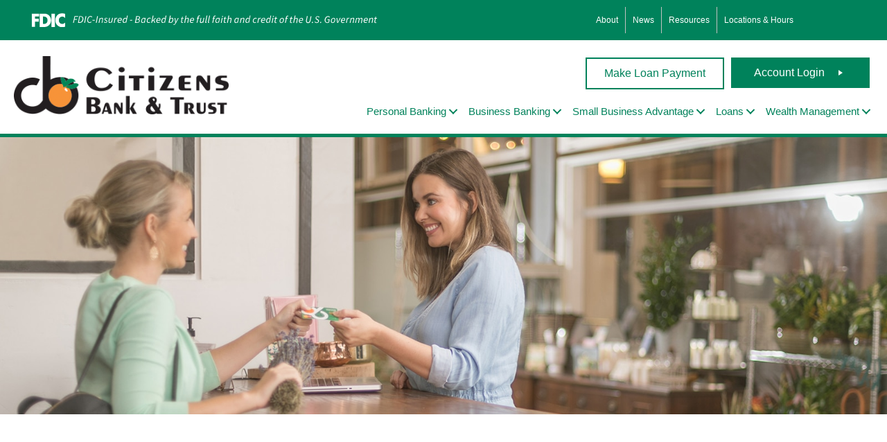

--- FILE ---
content_type: text/html; charset=UTF-8
request_url: https://www.citizens-bank.com/marketing/local-bank/
body_size: 24110
content:
<!doctype html>
<html lang="en-US">
<head>
	<meta charset="UTF-8">
<script>
var gform;gform||(document.addEventListener("gform_main_scripts_loaded",function(){gform.scriptsLoaded=!0}),document.addEventListener("gform/theme/scripts_loaded",function(){gform.themeScriptsLoaded=!0}),window.addEventListener("DOMContentLoaded",function(){gform.domLoaded=!0}),gform={domLoaded:!1,scriptsLoaded:!1,themeScriptsLoaded:!1,isFormEditor:()=>"function"==typeof InitializeEditor,callIfLoaded:function(o){return!(!gform.domLoaded||!gform.scriptsLoaded||!gform.themeScriptsLoaded&&!gform.isFormEditor()||(gform.isFormEditor()&&console.warn("The use of gform.initializeOnLoaded() is deprecated in the form editor context and will be removed in Gravity Forms 3.1."),o(),0))},initializeOnLoaded:function(o){gform.callIfLoaded(o)||(document.addEventListener("gform_main_scripts_loaded",()=>{gform.scriptsLoaded=!0,gform.callIfLoaded(o)}),document.addEventListener("gform/theme/scripts_loaded",()=>{gform.themeScriptsLoaded=!0,gform.callIfLoaded(o)}),window.addEventListener("DOMContentLoaded",()=>{gform.domLoaded=!0,gform.callIfLoaded(o)}))},hooks:{action:{},filter:{}},addAction:function(o,r,e,t){gform.addHook("action",o,r,e,t)},addFilter:function(o,r,e,t){gform.addHook("filter",o,r,e,t)},doAction:function(o){gform.doHook("action",o,arguments)},applyFilters:function(o){return gform.doHook("filter",o,arguments)},removeAction:function(o,r){gform.removeHook("action",o,r)},removeFilter:function(o,r,e){gform.removeHook("filter",o,r,e)},addHook:function(o,r,e,t,n){null==gform.hooks[o][r]&&(gform.hooks[o][r]=[]);var d=gform.hooks[o][r];null==n&&(n=r+"_"+d.length),gform.hooks[o][r].push({tag:n,callable:e,priority:t=null==t?10:t})},doHook:function(r,o,e){var t;if(e=Array.prototype.slice.call(e,1),null!=gform.hooks[r][o]&&((o=gform.hooks[r][o]).sort(function(o,r){return o.priority-r.priority}),o.forEach(function(o){"function"!=typeof(t=o.callable)&&(t=window[t]),"action"==r?t.apply(null,e):e[0]=t.apply(null,e)})),"filter"==r)return e[0]},removeHook:function(o,r,t,n){var e;null!=gform.hooks[o][r]&&(e=(e=gform.hooks[o][r]).filter(function(o,r,e){return!!(null!=n&&n!=o.tag||null!=t&&t!=o.priority)}),gform.hooks[o][r]=e)}});
</script>

	<meta name="viewport" content="width=device-width, initial-scale=1">
	<link rel="profile" href="https://gmpg.org/xfn/11">
    <link rel="shortcut icon" href="https://www.citizens-bank.com/favicon.ico" type="image/x-icon" />
	<meta name='robots' content='index, follow, max-image-preview:large, max-snippet:-1, max-video-preview:-1' />

	<!-- This site is optimized with the Yoast SEO plugin v26.4 - https://yoast.com/wordpress/plugins/seo/ -->
	<title>Local Bank - Citizens Bank &amp; Trust</title>
	<link rel="canonical" href="https://www.citizens-bank.com/marketing/local-bank/" />
	<meta property="og:locale" content="en_US" />
	<meta property="og:type" content="article" />
	<meta property="og:title" content="Local Bank - Citizens Bank &amp; Trust" />
	<meta property="og:description" content="WE&#8217;RE A LOCAL, COMMUNITY BANK SERVING POLK COUNTY From first homes to first cars, births to college tuition, and business start-ups to retirement planning, Citizens Bank &amp; Trust has proudly [&hellip;]" />
	<meta property="og:url" content="https://www.citizens-bank.com/marketing/local-bank/" />
	<meta property="og:site_name" content="Citizens Bank &amp; Trust" />
	<meta property="article:modified_time" content="2019-08-26T12:54:14+00:00" />
	<meta property="og:image" content="https://www.citizens-bank.com/wp-content/uploads/slider2.jpg" />
	<meta name="twitter:label1" content="Est. reading time" />
	<meta name="twitter:data1" content="1 minute" />
	<script type="application/ld+json" class="yoast-schema-graph">{"@context":"https://schema.org","@graph":[{"@type":"WebPage","@id":"https://www.citizens-bank.com/marketing/local-bank/","url":"https://www.citizens-bank.com/marketing/local-bank/","name":"Local Bank - Citizens Bank &amp; Trust","isPartOf":{"@id":"https://www.citizens-bank.com/#website"},"primaryImageOfPage":{"@id":"https://www.citizens-bank.com/marketing/local-bank/#primaryimage"},"image":{"@id":"https://www.citizens-bank.com/marketing/local-bank/#primaryimage"},"thumbnailUrl":"https://www.citizens-bank.com/wp-content/uploads/slider2.jpg","datePublished":"2018-10-10T00:43:57+00:00","dateModified":"2019-08-26T12:54:14+00:00","breadcrumb":{"@id":"https://www.citizens-bank.com/marketing/local-bank/#breadcrumb"},"inLanguage":"en-US","potentialAction":[{"@type":"ReadAction","target":["https://www.citizens-bank.com/marketing/local-bank/"]}]},{"@type":"ImageObject","inLanguage":"en-US","@id":"https://www.citizens-bank.com/marketing/local-bank/#primaryimage","url":"https://www.citizens-bank.com/wp-content/uploads/slider2.jpg","contentUrl":"https://www.citizens-bank.com/wp-content/uploads/slider2.jpg","width":1600,"height":500},{"@type":"BreadcrumbList","@id":"https://www.citizens-bank.com/marketing/local-bank/#breadcrumb","itemListElement":[{"@type":"ListItem","position":1,"name":"Home","item":"https://www.citizens-bank.com/"},{"@type":"ListItem","position":2,"name":"Marketing","item":"https://www.citizens-bank.com/marketing/"},{"@type":"ListItem","position":3,"name":"Local Bank"}]},{"@type":"WebSite","@id":"https://www.citizens-bank.com/#website","url":"https://www.citizens-bank.com/","name":"Citizens Bank &amp; Trust","description":"Proud To Be Your Bank","potentialAction":[{"@type":"SearchAction","target":{"@type":"EntryPoint","urlTemplate":"https://www.citizens-bank.com/?s={search_term_string}"},"query-input":{"@type":"PropertyValueSpecification","valueRequired":true,"valueName":"search_term_string"}}],"inLanguage":"en-US"}]}</script>
	<!-- / Yoast SEO plugin. -->


<link rel='dns-prefetch' href='//www.googletagmanager.com' />
<link rel='dns-prefetch' href='//fonts.googleapis.com' />
<link rel="alternate" type="application/rss+xml" title="Citizens Bank &amp; Trust &raquo; Feed" href="https://www.citizens-bank.com/feed/" />
<link rel="alternate" type="application/rss+xml" title="Citizens Bank &amp; Trust &raquo; Comments Feed" href="https://www.citizens-bank.com/comments/feed/" />
<link rel="alternate" type="text/calendar" title="Citizens Bank &amp; Trust &raquo; iCal Feed" href="https://www.citizens-bank.com/events/?ical=1" />
<link rel="alternate" title="oEmbed (JSON)" type="application/json+oembed" href="https://www.citizens-bank.com/wp-json/oembed/1.0/embed?url=https%3A%2F%2Fwww.citizens-bank.com%2Fmarketing%2Flocal-bank%2F" />
<link rel="alternate" title="oEmbed (XML)" type="text/xml+oembed" href="https://www.citizens-bank.com/wp-json/oembed/1.0/embed?url=https%3A%2F%2Fwww.citizens-bank.com%2Fmarketing%2Flocal-bank%2F&#038;format=xml" />
<link rel="preload" href="https://www.citizens-bank.com/wp-content/plugins/bb-plugin/fonts/fontawesome/5.15.4/webfonts/fa-solid-900.woff2" as="font" type="font/woff2" crossorigin="anonymous">
<style id='wp-img-auto-sizes-contain-inline-css'>
img:is([sizes=auto i],[sizes^="auto," i]){contain-intrinsic-size:3000px 1500px}
/*# sourceURL=wp-img-auto-sizes-contain-inline-css */
</style>
<style id='wp-emoji-styles-inline-css'>

	img.wp-smiley, img.emoji {
		display: inline !important;
		border: none !important;
		box-shadow: none !important;
		height: 1em !important;
		width: 1em !important;
		margin: 0 0.07em !important;
		vertical-align: -0.1em !important;
		background: none !important;
		padding: 0 !important;
	}
/*# sourceURL=wp-emoji-styles-inline-css */
</style>
<link rel='stylesheet' id='wp-block-library-css' href='https://www.citizens-bank.com/wp-includes/css/dist/block-library/style.min.css?ver=6.9' media='all' />
<style id='global-styles-inline-css'>
:root{--wp--preset--aspect-ratio--square: 1;--wp--preset--aspect-ratio--4-3: 4/3;--wp--preset--aspect-ratio--3-4: 3/4;--wp--preset--aspect-ratio--3-2: 3/2;--wp--preset--aspect-ratio--2-3: 2/3;--wp--preset--aspect-ratio--16-9: 16/9;--wp--preset--aspect-ratio--9-16: 9/16;--wp--preset--color--black: #000000;--wp--preset--color--cyan-bluish-gray: #abb8c3;--wp--preset--color--white: #ffffff;--wp--preset--color--pale-pink: #f78da7;--wp--preset--color--vivid-red: #cf2e2e;--wp--preset--color--luminous-vivid-orange: #ff6900;--wp--preset--color--luminous-vivid-amber: #fcb900;--wp--preset--color--light-green-cyan: #7bdcb5;--wp--preset--color--vivid-green-cyan: #00d084;--wp--preset--color--pale-cyan-blue: #8ed1fc;--wp--preset--color--vivid-cyan-blue: #0693e3;--wp--preset--color--vivid-purple: #9b51e0;--wp--preset--gradient--vivid-cyan-blue-to-vivid-purple: linear-gradient(135deg,rgb(6,147,227) 0%,rgb(155,81,224) 100%);--wp--preset--gradient--light-green-cyan-to-vivid-green-cyan: linear-gradient(135deg,rgb(122,220,180) 0%,rgb(0,208,130) 100%);--wp--preset--gradient--luminous-vivid-amber-to-luminous-vivid-orange: linear-gradient(135deg,rgb(252,185,0) 0%,rgb(255,105,0) 100%);--wp--preset--gradient--luminous-vivid-orange-to-vivid-red: linear-gradient(135deg,rgb(255,105,0) 0%,rgb(207,46,46) 100%);--wp--preset--gradient--very-light-gray-to-cyan-bluish-gray: linear-gradient(135deg,rgb(238,238,238) 0%,rgb(169,184,195) 100%);--wp--preset--gradient--cool-to-warm-spectrum: linear-gradient(135deg,rgb(74,234,220) 0%,rgb(151,120,209) 20%,rgb(207,42,186) 40%,rgb(238,44,130) 60%,rgb(251,105,98) 80%,rgb(254,248,76) 100%);--wp--preset--gradient--blush-light-purple: linear-gradient(135deg,rgb(255,206,236) 0%,rgb(152,150,240) 100%);--wp--preset--gradient--blush-bordeaux: linear-gradient(135deg,rgb(254,205,165) 0%,rgb(254,45,45) 50%,rgb(107,0,62) 100%);--wp--preset--gradient--luminous-dusk: linear-gradient(135deg,rgb(255,203,112) 0%,rgb(199,81,192) 50%,rgb(65,88,208) 100%);--wp--preset--gradient--pale-ocean: linear-gradient(135deg,rgb(255,245,203) 0%,rgb(182,227,212) 50%,rgb(51,167,181) 100%);--wp--preset--gradient--electric-grass: linear-gradient(135deg,rgb(202,248,128) 0%,rgb(113,206,126) 100%);--wp--preset--gradient--midnight: linear-gradient(135deg,rgb(2,3,129) 0%,rgb(40,116,252) 100%);--wp--preset--font-size--small: 13px;--wp--preset--font-size--medium: 20px;--wp--preset--font-size--large: 36px;--wp--preset--font-size--x-large: 42px;--wp--preset--spacing--20: 0.44rem;--wp--preset--spacing--30: 0.67rem;--wp--preset--spacing--40: 1rem;--wp--preset--spacing--50: 1.5rem;--wp--preset--spacing--60: 2.25rem;--wp--preset--spacing--70: 3.38rem;--wp--preset--spacing--80: 5.06rem;--wp--preset--shadow--natural: 6px 6px 9px rgba(0, 0, 0, 0.2);--wp--preset--shadow--deep: 12px 12px 50px rgba(0, 0, 0, 0.4);--wp--preset--shadow--sharp: 6px 6px 0px rgba(0, 0, 0, 0.2);--wp--preset--shadow--outlined: 6px 6px 0px -3px rgb(255, 255, 255), 6px 6px rgb(0, 0, 0);--wp--preset--shadow--crisp: 6px 6px 0px rgb(0, 0, 0);}:where(.is-layout-flex){gap: 0.5em;}:where(.is-layout-grid){gap: 0.5em;}body .is-layout-flex{display: flex;}.is-layout-flex{flex-wrap: wrap;align-items: center;}.is-layout-flex > :is(*, div){margin: 0;}body .is-layout-grid{display: grid;}.is-layout-grid > :is(*, div){margin: 0;}:where(.wp-block-columns.is-layout-flex){gap: 2em;}:where(.wp-block-columns.is-layout-grid){gap: 2em;}:where(.wp-block-post-template.is-layout-flex){gap: 1.25em;}:where(.wp-block-post-template.is-layout-grid){gap: 1.25em;}.has-black-color{color: var(--wp--preset--color--black) !important;}.has-cyan-bluish-gray-color{color: var(--wp--preset--color--cyan-bluish-gray) !important;}.has-white-color{color: var(--wp--preset--color--white) !important;}.has-pale-pink-color{color: var(--wp--preset--color--pale-pink) !important;}.has-vivid-red-color{color: var(--wp--preset--color--vivid-red) !important;}.has-luminous-vivid-orange-color{color: var(--wp--preset--color--luminous-vivid-orange) !important;}.has-luminous-vivid-amber-color{color: var(--wp--preset--color--luminous-vivid-amber) !important;}.has-light-green-cyan-color{color: var(--wp--preset--color--light-green-cyan) !important;}.has-vivid-green-cyan-color{color: var(--wp--preset--color--vivid-green-cyan) !important;}.has-pale-cyan-blue-color{color: var(--wp--preset--color--pale-cyan-blue) !important;}.has-vivid-cyan-blue-color{color: var(--wp--preset--color--vivid-cyan-blue) !important;}.has-vivid-purple-color{color: var(--wp--preset--color--vivid-purple) !important;}.has-black-background-color{background-color: var(--wp--preset--color--black) !important;}.has-cyan-bluish-gray-background-color{background-color: var(--wp--preset--color--cyan-bluish-gray) !important;}.has-white-background-color{background-color: var(--wp--preset--color--white) !important;}.has-pale-pink-background-color{background-color: var(--wp--preset--color--pale-pink) !important;}.has-vivid-red-background-color{background-color: var(--wp--preset--color--vivid-red) !important;}.has-luminous-vivid-orange-background-color{background-color: var(--wp--preset--color--luminous-vivid-orange) !important;}.has-luminous-vivid-amber-background-color{background-color: var(--wp--preset--color--luminous-vivid-amber) !important;}.has-light-green-cyan-background-color{background-color: var(--wp--preset--color--light-green-cyan) !important;}.has-vivid-green-cyan-background-color{background-color: var(--wp--preset--color--vivid-green-cyan) !important;}.has-pale-cyan-blue-background-color{background-color: var(--wp--preset--color--pale-cyan-blue) !important;}.has-vivid-cyan-blue-background-color{background-color: var(--wp--preset--color--vivid-cyan-blue) !important;}.has-vivid-purple-background-color{background-color: var(--wp--preset--color--vivid-purple) !important;}.has-black-border-color{border-color: var(--wp--preset--color--black) !important;}.has-cyan-bluish-gray-border-color{border-color: var(--wp--preset--color--cyan-bluish-gray) !important;}.has-white-border-color{border-color: var(--wp--preset--color--white) !important;}.has-pale-pink-border-color{border-color: var(--wp--preset--color--pale-pink) !important;}.has-vivid-red-border-color{border-color: var(--wp--preset--color--vivid-red) !important;}.has-luminous-vivid-orange-border-color{border-color: var(--wp--preset--color--luminous-vivid-orange) !important;}.has-luminous-vivid-amber-border-color{border-color: var(--wp--preset--color--luminous-vivid-amber) !important;}.has-light-green-cyan-border-color{border-color: var(--wp--preset--color--light-green-cyan) !important;}.has-vivid-green-cyan-border-color{border-color: var(--wp--preset--color--vivid-green-cyan) !important;}.has-pale-cyan-blue-border-color{border-color: var(--wp--preset--color--pale-cyan-blue) !important;}.has-vivid-cyan-blue-border-color{border-color: var(--wp--preset--color--vivid-cyan-blue) !important;}.has-vivid-purple-border-color{border-color: var(--wp--preset--color--vivid-purple) !important;}.has-vivid-cyan-blue-to-vivid-purple-gradient-background{background: var(--wp--preset--gradient--vivid-cyan-blue-to-vivid-purple) !important;}.has-light-green-cyan-to-vivid-green-cyan-gradient-background{background: var(--wp--preset--gradient--light-green-cyan-to-vivid-green-cyan) !important;}.has-luminous-vivid-amber-to-luminous-vivid-orange-gradient-background{background: var(--wp--preset--gradient--luminous-vivid-amber-to-luminous-vivid-orange) !important;}.has-luminous-vivid-orange-to-vivid-red-gradient-background{background: var(--wp--preset--gradient--luminous-vivid-orange-to-vivid-red) !important;}.has-very-light-gray-to-cyan-bluish-gray-gradient-background{background: var(--wp--preset--gradient--very-light-gray-to-cyan-bluish-gray) !important;}.has-cool-to-warm-spectrum-gradient-background{background: var(--wp--preset--gradient--cool-to-warm-spectrum) !important;}.has-blush-light-purple-gradient-background{background: var(--wp--preset--gradient--blush-light-purple) !important;}.has-blush-bordeaux-gradient-background{background: var(--wp--preset--gradient--blush-bordeaux) !important;}.has-luminous-dusk-gradient-background{background: var(--wp--preset--gradient--luminous-dusk) !important;}.has-pale-ocean-gradient-background{background: var(--wp--preset--gradient--pale-ocean) !important;}.has-electric-grass-gradient-background{background: var(--wp--preset--gradient--electric-grass) !important;}.has-midnight-gradient-background{background: var(--wp--preset--gradient--midnight) !important;}.has-small-font-size{font-size: var(--wp--preset--font-size--small) !important;}.has-medium-font-size{font-size: var(--wp--preset--font-size--medium) !important;}.has-large-font-size{font-size: var(--wp--preset--font-size--large) !important;}.has-x-large-font-size{font-size: var(--wp--preset--font-size--x-large) !important;}
/*# sourceURL=global-styles-inline-css */
</style>

<style id='classic-theme-styles-inline-css'>
/*! This file is auto-generated */
.wp-block-button__link{color:#fff;background-color:#32373c;border-radius:9999px;box-shadow:none;text-decoration:none;padding:calc(.667em + 2px) calc(1.333em + 2px);font-size:1.125em}.wp-block-file__button{background:#32373c;color:#fff;text-decoration:none}
/*# sourceURL=/wp-includes/css/classic-themes.min.css */
</style>
<link rel='stylesheet' id='font-awesome-5-css' href='https://www.citizens-bank.com/wp-content/plugins/bb-plugin/fonts/fontawesome/5.15.4/css/all.min.css?ver=2.9.4.1' media='all' />
<link rel='stylesheet' id='jquery-swiper-css' href='https://www.citizens-bank.com/wp-content/plugins/bbpowerpack/assets/css/swiper.min.css?ver=8.4.7' media='all' />
<link rel='stylesheet' id='fl-builder-layout-2341-css' href='https://www.citizens-bank.com/wp-content/uploads/bb-plugin/cache/2341-layout.css?ver=76cfc39c96ce811d26cfc9bd4154e439' media='all' />
<link rel='stylesheet' id='exit_notifier-frontend-css' href='https://www.citizens-bank.com/wp-content/plugins/exit-notifier/assets/css/frontend.css?ver=1.9.1' media='all' />
<link rel='stylesheet' id='exit_notifier-jAlert-css' href='https://www.citizens-bank.com/wp-content/plugins/exit-notifier/assets/css/jAlert.min.css?ver=1.9.1' media='all' />
<link rel='stylesheet' id='font-awesome-css' href='https://www.citizens-bank.com/wp-content/plugins/bb-plugin/fonts/fontawesome/5.15.4/css/v4-shims.min.css?ver=2.9.4.1' media='all' />
<link rel='stylesheet' id='ultimate-icons-css' href='https://www.citizens-bank.com/wp-content/uploads/bb-plugin/icons/ultimate-icons/style.css?ver=2.9.4.1' media='all' />
<link rel='stylesheet' id='dashicons-css' href='https://www.citizens-bank.com/wp-includes/css/dashicons.min.css?ver=6.9' media='all' />
<link rel='stylesheet' id='jquery-magnificpopup-css' href='https://www.citizens-bank.com/wp-content/plugins/bb-plugin/css/jquery.magnificpopup.min.css?ver=2.9.4.1' media='all' />
<link rel='stylesheet' id='fl-builder-layout-bundle-98c251d55be392fe1f239767c05eca4f-css' href='https://www.citizens-bank.com/wp-content/uploads/bb-plugin/cache/98c251d55be392fe1f239767c05eca4f-layout-bundle.css?ver=2.9.4.1-1.5.2.1' media='all' />
<link rel='stylesheet' id='squid-style-css' href='https://www.citizens-bank.com/wp-content/themes/citizens2023/style.css?ver=21.4.28' media='all' />
<link rel='stylesheet' id='squid-google-fonts-css' href='https://fonts.googleapis.com/css2?family=Roboto%3Awght%40300%3B400%3B500%3B700%3B900&#038;display=swap&#038;ver=6.9' media='all' />
<link rel='stylesheet' id='pp-animate-css' href='https://www.citizens-bank.com/wp-content/plugins/bbpowerpack/assets/css/animate.min.css?ver=3.5.1' media='all' />
<!--n2css--><!--n2js--><script src="https://www.citizens-bank.com/wp-includes/js/jquery/jquery.min.js?ver=3.7.1" id="jquery-core-js"></script>
<script src="https://www.citizens-bank.com/wp-includes/js/jquery/jquery-migrate.min.js?ver=3.4.1" id="jquery-migrate-js"></script>
<script id="exit_notifier-frontend-js-extra">
var ExitBoxSettings = {"exitbox_version":"1.9.1","siteroot":"www.citizens-bank.com","siteurl":"https://www.citizens-bank.com","title":"Attention","body":"\u003Cp\u003EYou are continuing to another website that Citizens Bank & Trust does not own or operate. Its owner is solely responsible for the content on the website, its offerings and level of security. Please refer to the website's posted privacy policy and terms of use.\u003C/p\u003E \u003Cp\u003EPlease click \u201cVisit Third Party Website\u201d to leave this website and proceed to the selected site.\u003C/p\u003E","GoButtonText":"Visit Third Party Website","Include_URL":"on","CancelButtonText":"Cancel","alt_title":"Thank you for visiting our website","alt_body":"\u003Cp\u003EThe link you have selected is located on another server.  The linked site contains information that has been created, published, maintained, or otherwise posted by institutions or organizations independent of this organization.  We do not endorse, approve, certify, or control any linked websites, their sponsors, or any of their policies, activities, products, or services.  We do not assume responsibility for the accuracy, completeness, or timeliness of the information contained therein.  Visitors to any linked websites should not use or rely on the information contained therein until they have consulted with an independent financial professional.\u003C/p\u003E \u003Cp\u003EPlease click \u201cGo to URL\u2026\u201d to leave this website and proceed to the selected site.\u003C/p\u003E","alt_GoButtonText":"Go to URL...","alt_Include_URL":"on","alt_CancelButtonText":"Cancel","alt_classname":"altExitNotifier","activate_custom_content":"on","apply_to_all_offsite_links":"","jquery_selector_field":"a[href*=\"//\"]:not([href*=\"www.citizens-bank\"]):not([href*=\"banking.citizens-bank\"]):not([href*=\"apply.citizens-bank\"]):not([href*=\"mortgagewebcenter.com\"]):not([href*=\"loanwebcenter.com\"])","new_window":"on","css_exclusion_class":"noExitNotifier","relnofollow":"","enable_notifier_for_forms":"","apply_to_all_offsite_forms":"on","jquery_form_selector_field":"form[action*=\"//\"]:not([action*=\"www.citizens-bank.com\"])","sa2_or_jAlert":"jAlert","theme":"default","backgroundcolor":"black","blurbackground":"","size":"md","showAnimation":"fadeIn","hideAnimation":"fadeOut","visual":"","enable_timeout":"","timeout_text_continue":"Continue in {seconds} seconds.","timeout_text_cancel":"Cancel in {seconds} seconds.","continue_or_cancel":"continue","timeout_seconds":"10","enable_progressbar":"","timeout_statement":"on","custom_css":"\nbackground: #0684ce;\nbackground: -moz-linear-gradient(top,  #0684ce 0%, #1e5799 100%);\nbackground: -webkit-gradient(linear, left top, left bottom, color-stop(0%,#0684ce), color-stop(100%,#1e5799));\nbackground: -webkit-linear-gradient(top,  #0684ce 0%,#1e5799 100%);\nbackground: -o-linear-gradient(top,  #0684ce 0%,#1e5799 100%);\nbackground: -ms-linear-gradient(top,  #0684ce 0%,#1e5799 100%);\nbackground: linear-gradient(to bottom,  #0684ce 0%,#1e5799 100%);\nfilter: progid:DXImageTransform.Microsoft.gradient( startColorstr='#0684ce', endColorstr='#1e5799',GradientType=0 );\nborder: 3px solid #1e5799;\n\t\t\t","advanced_custom_css":"","addclasses":"","classestoadd":"","debugtoconsole":""};
//# sourceURL=exit_notifier-frontend-js-extra
</script>
<script src="https://www.citizens-bank.com/wp-content/plugins/exit-notifier/assets/js/frontend.js?ver=1.9.1" id="exit_notifier-frontend-js"></script>
<script src="https://www.citizens-bank.com/wp-content/plugins/exit-notifier/assets/js/jAlert.min.js?ver=1.9.1" id="exit_notifier-jAlert.min-js"></script>
<script src="https://www.citizens-bank.com/wp-content/plugins/exit-notifier/assets/js/sweetalert2.all.min.js?ver=1.9.1" id="exit_notifier-sa2.min-js"></script>

<!-- Google tag (gtag.js) snippet added by Site Kit -->
<!-- Google Analytics snippet added by Site Kit -->
<script src="https://www.googletagmanager.com/gtag/js?id=GT-NNVRKW3" id="google_gtagjs-js" async></script>
<script id="google_gtagjs-js-after">
window.dataLayer = window.dataLayer || [];function gtag(){dataLayer.push(arguments);}
gtag("set","linker",{"domains":["www.citizens-bank.com"]});
gtag("js", new Date());
gtag("set", "developer_id.dZTNiMT", true);
gtag("config", "GT-NNVRKW3");
//# sourceURL=google_gtagjs-js-after
</script>
<link rel="https://api.w.org/" href="https://www.citizens-bank.com/wp-json/" /><link rel="alternate" title="JSON" type="application/json" href="https://www.citizens-bank.com/wp-json/wp/v2/pages/2341" /><link rel="EditURI" type="application/rsd+xml" title="RSD" href="https://www.citizens-bank.com/xmlrpc.php?rsd" />
<meta name="generator" content="WordPress 6.9" />
<link rel='shortlink' href='https://www.citizens-bank.com/?p=2341' />
		<script>
			var bb_powerpack = {
				version: '2.40.9',
				getAjaxUrl: function() { return atob( 'aHR0cHM6Ly93d3cuY2l0aXplbnMtYmFuay5jb20vd3AtYWRtaW4vYWRtaW4tYWpheC5waHA=' ); },
				callback: function() {},
				mapMarkerData: {},
				post_id: '2341',
				search_term: '',
				current_page: 'https://www.citizens-bank.com/marketing/local-bank/',
				conditionals: {
					is_front_page: false,
					is_home: false,
					is_archive: false,
					current_post_type: '',
					is_tax: false,
										is_author: false,
					current_author: false,
					is_search: false,
									}
			};
		</script>
		<meta name="generator" content="Site Kit by Google 1.166.0" /><!-- Global site tag (gtag.js) - Google AdWords: 803339621 -->
<script async src="https://www.googletagmanager.com/gtag/js?id=AW-803339621"></script>
<script>
  window.dataLayer = window.dataLayer || [];
  function gtag(){dataLayer.push(arguments);}
  gtag('js', new Date());

  gtag('config', 'AW-803339621');
</script><meta name="tec-api-version" content="v1"><meta name="tec-api-origin" content="https://www.citizens-bank.com"><link rel="alternate" href="https://www.citizens-bank.com/wp-json/tribe/events/v1/" /><script src="https://www.fdic.gov/prototypes/ds/fdic-optionb.js" type="module"></script>	<header class="fl-builder-content fl-builder-content-5981 fl-builder-global-templates-locked" data-post-id="5981" data-type="header" data-sticky="0" data-sticky-on="" data-sticky-breakpoint="medium" data-shrink="0" data-overlay="0" data-overlay-bg="transparent" data-shrink-image-height="50px" role="banner" itemscope="itemscope" itemtype="http://schema.org/WPHeader"><div class="fl-row fl-row-full-width fl-row-bg-color fl-node-3qbduxonl4ai fl-row-default-height fl-row-align-top sticky-header" data-node="3qbduxonl4ai">
	<div class="fl-row-content-wrap">
								<div class="fl-row-content fl-row-fixed-width fl-node-content">
		<div  class="fl-module fl-module-box fl-node-hanp54tg1e79" data-node="hanp54tg1e79">
	<div  class="fl-module fl-module-box fl-node-9stwy5ha6n14" data-node="9stwy5ha6n14">
	<div class="fl-module fl-module-photo fl-node-rnh83tjd02os" data-node="rnh83tjd02os">
	<div class="fl-module-content fl-node-content">
		<div class="fl-photo fl-photo-align-center" itemscope itemtype="https://schema.org/ImageObject">
	<div class="fl-photo-content fl-photo-img-svg">
				<a href="https://banks.data.fdic.gov/bankfind-suite/bankfind/details/5673?utm_source=5673&#038;utm_medium=wc&#038;utm_campaign=ds" target="_blank" rel="noopener"  itemprop="url">
				<img loading="lazy" decoding="async" class="fl-photo-img wp-image-6705 size-full" src="https://www.citizens-bank.com/wp-content/uploads/fdic-digital-sign-white.svg" alt="fdic-digital-sign-white" itemprop="image" height="0" width="0" title="fdic-digital-sign-white"  data-no-lazy="1" />
				</a>
					</div>
	</div>
	</div>
</div>
</div>
<div  class="fl-module fl-module-box fl-node-7hgr489uiywp fl-visible-desktop fl-visible-large fl-visible-medium" data-node="7hgr489uiywp">
	<div id="topnavigationmodule" class="fl-module fl-module-menu fl-node-onac1ki32gzw fl-visible-desktop fl-visible-large fl-visible-medium" data-node="onac1ki32gzw">
	<div class="fl-module-content fl-node-content">
		<div class="fl-menu">
		<div class="fl-clear"></div>
	<nav aria-label="Menu" itemscope="itemscope" itemtype="https://schema.org/SiteNavigationElement"><ul id="menu-top-menu" class="menu fl-menu-horizontal fl-toggle-none"><li id="menu-item-679" class="menu-item menu-item-type-post_type menu-item-object-page"><a href="https://www.citizens-bank.com/about/">About</a></li><li id="menu-item-681" class="menu-item menu-item-type-post_type menu-item-object-page"><a href="https://www.citizens-bank.com/news/">News</a></li><li id="menu-item-6953" class="menu-item menu-item-type-post_type menu-item-object-page"><a href="https://www.citizens-bank.com/resources/">Resources</a></li><li id="menu-item-680" class="menu-item menu-item-type-post_type menu-item-object-page"><a href="https://www.citizens-bank.com/about/locations/">Locations &#038; Hours</a></li></ul></nav></div>
	</div>
</div>
</div>
</div>
		</div>
	</div>
</div>
<div class="fl-row fl-row-full-width fl-row-bg-color fl-node-eywdrqt39k6s fl-row-default-height fl-row-align-center fl-visible-desktop fl-visible-large" data-node="eywdrqt39k6s">
	<div class="fl-row-content-wrap">
								<div class="fl-row-content fl-row-fixed-width fl-node-content">
		
<div class="fl-col-group fl-node-07ekgir4ox5s fl-col-group-equal-height fl-col-group-align-center" data-node="07ekgir4ox5s">
			<div class="fl-col fl-node-q45fu8wnksja fl-col-bg-color fl-col-small" data-node="q45fu8wnksja">
	<div class="fl-col-content fl-node-content"><div id="logomodule" class="fl-module fl-module-photo fl-node-wfeprqy2ktx5" data-node="wfeprqy2ktx5">
	<div class="fl-module-content fl-node-content">
		<div class="fl-photo fl-photo-align-center" itemscope itemtype="https://schema.org/ImageObject">
	<div class="fl-photo-content fl-photo-img-png">
				<a href="https://www.citizens-bank.com/" target="_self" itemprop="url">
				<img loading="lazy" decoding="async" class="fl-photo-img wp-image-705 size-full" src="https://www.citizens-bank.com/wp-content/uploads/Citizens-Bank-Logo-Full.png" alt="Citizens-Bank-Logo-Full" itemprop="image" height="92" width="336" title="Citizens-Bank-Logo-Full"  data-no-lazy="1" srcset="https://www.citizens-bank.com/wp-content/uploads/Citizens-Bank-Logo-Full.png 336w, https://www.citizens-bank.com/wp-content/uploads/Citizens-Bank-Logo-Full-300x82.png 300w" sizes="auto, (max-width: 336px) 100vw, 336px" />
				</a>
					</div>
	</div>
	</div>
</div>
</div>
</div>
			<div class="fl-col fl-node-6p58ce92gvab fl-col-bg-color" data-node="6p58ce92gvab">
	<div class="fl-col-content fl-node-content"><div class="fl-module fl-module-button-group fl-node-le72ujwrnk1h btn-transition" data-node="le72ujwrnk1h">
	<div class="fl-module-content fl-node-content">
		<div class="fl-button-group fl-button-group-layout-horizontal fl-button-group-width-custom">
	<div class="fl-button-group-buttons" role="group" aria-label="">
		<div id="fl-button-group-button-le72ujwrnk1h-0" class="fl-button-group-button fl-button-group-button-le72ujwrnk1h-0"><div  class="fl-button-wrap fl-button-width-custom fl-button-right" id="fl-node-le72ujwrnk1h-0">
			<a href="/loan-payment/" target="_self" class="fl-button">
							<span class="fl-button-text">Make Loan Payment</span>
					</a>
	</div>
</div><div id="fl-button-group-button-le72ujwrnk1h-1" class="fl-button-group-button fl-button-group-button-le72ujwrnk1h-1"><div  class="fl-button-wrap fl-button-width-custom fl-button-right fl-button-has-icon" id="fl-node-le72ujwrnk1h-1">
			<a href="https://banking.citizens-bank.com/login" target="_blank" class="fl-button" rel="noopener" >
							<span class="fl-button-text">Account Login</span>
						<i class="fl-button-icon fl-button-icon-after dashicons dashicons-before dashicons-arrow-right" aria-hidden="true"></i>
			</a>
	</div>
</div>	</div>
</div>
	</div>
</div>
<div class="fl-module fl-module-pp-advanced-menu fl-node-x1tmchpi6e2y" data-node="x1tmchpi6e2y">
	<div class="fl-module-content fl-node-content">
		<div class="pp-advanced-menu pp-advanced-menu-accordion-collapse pp-menu-default pp-menu-align-right pp-menu-position-below">
   				<div class="pp-advanced-menu-mobile">
			<button class="pp-advanced-menu-mobile-toggle hamburger" tabindex="0" aria-label="Menu" aria-expanded="false">
				<div class="pp-hamburger"><div class="pp-hamburger-box"><div class="pp-hamburger-inner"></div></div></div>			</button>
			</div>
			   	<div class="pp-clear"></div>
	<nav class="pp-menu-nav" aria-label="Menu" itemscope="itemscope" itemtype="https://schema.org/SiteNavigationElement">
		<ul id="menu-main-menu" class="menu pp-advanced-menu-horizontal pp-toggle-arrows"><li id="menu-item-1186" class="menu-item menu-item-type-custom menu-item-object-custom menu-item-has-children pp-has-submenu"><div class="pp-has-submenu-container"><a href="#"><span class="menu-item-text">Personal Banking<span class="pp-menu-toggle" tabindex="0" aria-expanded="false" aria-label="Personal Banking: submenu" role="button"></span></span></a></div><ul class="sub-menu">	<li id="menu-item-3935" class="menu-item menu-item-type-post_type menu-item-object-page"><a href="https://www.citizens-bank.com/personal-banking/open-new-account-today/"><span class="menu-item-text">Open A New Account</span></a></li>	<li id="menu-item-566" class="menu-item menu-item-type-post_type menu-item-object-page"><a href="https://www.citizens-bank.com/personal-banking/"><span class="menu-item-text">General Information</span></a></li>	<li id="menu-item-6413" class="menu-item menu-item-type-post_type menu-item-object-page"><a href="https://www.citizens-bank.com/personal-banking/personal-checking/"><span class="menu-item-text">Personal Checking</span></a></li>	<li id="menu-item-6412" class="menu-item menu-item-type-post_type menu-item-object-page"><a href="https://www.citizens-bank.com/personal-banking/personal-savings/"><span class="menu-item-text">Personal Savings</span></a></li>	<li id="menu-item-582" class="menu-item menu-item-type-post_type menu-item-object-page"><a href="https://www.citizens-bank.com/personal-banking/credit-card-information/"><span class="menu-item-text">Credit Card Information</span></a></li>	<li id="menu-item-583" class="menu-item menu-item-type-post_type menu-item-object-page"><a href="https://www.citizens-bank.com/personal-banking/cybersecurity-guide/"><span class="menu-item-text">Cybersecurity Guide</span></a></li>	<li id="menu-item-918" class="menu-item menu-item-type-post_type menu-item-object-page"><a href="https://www.citizens-bank.com/personal-banking/mastercard-debit-atm-card/"><span class="menu-item-text">MasterCard® Debit / ATM Card</span></a></li>	<li id="menu-item-585" class="menu-item menu-item-type-post_type menu-item-object-page"><a href="https://www.citizens-bank.com/personal-banking/mobile-banking/"><span class="menu-item-text">Mobile Banking</span></a></li>	<li id="menu-item-584" class="menu-item menu-item-type-post_type menu-item-object-page"><a href="https://www.citizens-bank.com/personal-banking/online-banking/"><span class="menu-item-text">Online Banking</span></a></li>	<li id="menu-item-5291" class="menu-item menu-item-type-post_type menu-item-object-page"><a href="https://www.citizens-bank.com/personal-banking/zelle/"><span class="menu-item-text">Zelle<sup>®</sup></span></a></li></ul></li><li id="menu-item-1187" class="menu-item menu-item-type-custom menu-item-object-custom menu-item-has-children pp-has-submenu"><div class="pp-has-submenu-container"><a href="#"><span class="menu-item-text">Business Banking<span class="pp-menu-toggle" tabindex="0" aria-expanded="false" aria-label="Business Banking: submenu" role="button"></span></span></a></div><ul class="sub-menu">	<li id="menu-item-4335" class="menu-item menu-item-type-post_type menu-item-object-page"><a href="https://www.citizens-bank.com/business-banking/open-a-business-account/"><span class="menu-item-text">Open a Business Account</span></a></li>	<li id="menu-item-564" class="menu-item menu-item-type-post_type menu-item-object-page"><a href="https://www.citizens-bank.com/business-banking/"><span class="menu-item-text">General Information</span></a></li>	<li id="menu-item-575" class="menu-item menu-item-type-post_type menu-item-object-page"><a href="https://www.citizens-bank.com/business-banking/business-checking/"><span class="menu-item-text">Business Checking</span></a></li>	<li id="menu-item-1149" class="menu-item menu-item-type-post_type menu-item-object-page"><a href="https://www.citizens-bank.com/business-banking/business-savings/"><span class="menu-item-text">Business Savings</span></a></li>	<li id="menu-item-1124" class="menu-item menu-item-type-post_type menu-item-object-page"><a href="https://www.citizens-bank.com/business-banking/business-services/"><span class="menu-item-text">Business Services</span></a></li>	<li id="menu-item-1323" class="menu-item menu-item-type-post_type menu-item-object-page"><a href="https://www.citizens-bank.com/business-banking/cybersecurity-guide/"><span class="menu-item-text">Cybersecurity Guide</span></a></li>	<li id="menu-item-577" class="menu-item menu-item-type-post_type menu-item-object-page"><a href="https://www.citizens-bank.com/business-banking/online-banking/"><span class="menu-item-text">Online Banking</span></a></li></ul></li><li id="menu-item-5641" class="menu-item menu-item-type-custom menu-item-object-custom menu-item-has-children pp-has-submenu"><div class="pp-has-submenu-container"><a href="#"><span class="menu-item-text">Small Business Advantage<span class="pp-menu-toggle" tabindex="0" aria-expanded="false" aria-label="Small Business Advantage: submenu" role="button"></span></span></a></div><ul class="sub-menu">	<li id="menu-item-5642" class="menu-item menu-item-type-post_type menu-item-object-page"><a href="https://www.citizens-bank.com/small-business/"><span class="menu-item-text">General Information</span></a></li>	<li id="menu-item-5646" class="menu-item menu-item-type-post_type menu-item-object-page"><a href="https://www.citizens-bank.com/small-business/real-estate-loans/"><span class="menu-item-text">Small Business Real Estate Loans</span></a></li>	<li id="menu-item-5645" class="menu-item menu-item-type-post_type menu-item-object-page"><a href="https://www.citizens-bank.com/small-business/line-of-credit/"><span class="menu-item-text">Small Business Line of Credit</span></a></li>	<li id="menu-item-5644" class="menu-item menu-item-type-post_type menu-item-object-page"><a href="https://www.citizens-bank.com/small-business/auto-loans/"><span class="menu-item-text">Small Business Auto Loans</span></a></li>	<li id="menu-item-5643" class="menu-item menu-item-type-post_type menu-item-object-page"><a href="https://www.citizens-bank.com/small-business/equipment-loans/"><span class="menu-item-text">Small Business Equipment Loans</span></a></li></ul></li><li id="menu-item-1188" class="menu-item menu-item-type-custom menu-item-object-custom menu-item-has-children pp-has-submenu"><div class="pp-has-submenu-container"><a href="#"><span class="menu-item-text">Loans<span class="pp-menu-toggle" tabindex="0" aria-expanded="false" aria-label="Loans: submenu" role="button"></span></span></a></div><ul class="sub-menu">	<li id="menu-item-565" class="menu-item menu-item-type-post_type menu-item-object-page"><a href="https://www.citizens-bank.com/loans/"><span class="menu-item-text">General Information</span></a></li>	<li id="menu-item-2447" class="loan-payment-menu menu-item menu-item-type-custom menu-item-object-custom"><a href="/payplacebusiness"><span class="menu-item-text">Make a Payment &#8211; Business</span></a></li>	<li id="menu-item-2446" class="loan-payment-menu menu-item menu-item-type-custom menu-item-object-custom"><a href="/payplaceconsumer"><span class="menu-item-text">Make a Payment &#8211; Consumer</span></a></li>	<li id="menu-item-579" class="menu-item menu-item-type-post_type menu-item-object-page"><a href="https://www.citizens-bank.com/loans/business-lending/"><span class="menu-item-text">Business Lending</span></a></li>	<li id="menu-item-580" class="menu-item menu-item-type-post_type menu-item-object-page"><a href="https://www.citizens-bank.com/loans/personal-lending/"><span class="menu-item-text">Personal Lending</span></a></li>	<li id="menu-item-581" class="menu-item menu-item-type-post_type menu-item-object-page"><a href="https://www.citizens-bank.com/loans/residential-lending/"><span class="menu-item-text">Residential Lending</span></a></li>	<li id="menu-item-6298" class="menu-item menu-item-type-post_type menu-item-object-page"><a href="https://www.citizens-bank.com/loans/student-loans/"><span class="menu-item-text">Student Loans</span></a></li></ul></li><li id="menu-item-1189" class="menu-item menu-item-type-custom menu-item-object-custom menu-item-has-children pp-has-submenu"><div class="pp-has-submenu-container"><a href="#"><span class="menu-item-text">Wealth Management<span class="pp-menu-toggle" tabindex="0" aria-expanded="false" aria-label="Wealth Management: submenu" role="button"></span></span></a></div><ul class="sub-menu">	<li id="menu-item-567" class="menu-item menu-item-type-post_type menu-item-object-page"><a href="https://www.citizens-bank.com/wealth-management/"><span class="menu-item-text">General Information</span></a></li>	<li id="menu-item-587" class="menu-item menu-item-type-post_type menu-item-object-page"><a href="https://www.citizens-bank.com/wealth-management/citizens-financial-group/"><span class="menu-item-text">Citizens Financial Group</span></a></li>	<li id="menu-item-588" class="menu-item menu-item-type-post_type menu-item-object-page"><a href="https://www.citizens-bank.com/wealth-management/private-banking/"><span class="menu-item-text">Private Banking</span></a></li>	<li id="menu-item-589" class="menu-item menu-item-type-post_type menu-item-object-page"><a href="https://www.citizens-bank.com/wealth-management/trust-investments/"><span class="menu-item-text">Trust &#038; Investments</span></a></li></ul></li></ul>	</nav>
</div>
	</div>
</div>
</div>
</div>
	</div>
		</div>
	</div>
</div>
<div class="fl-row fl-row-full-width fl-row-bg-color fl-node-u569ai18ygnq fl-row-default-height fl-row-align-center fl-visible-medium" data-node="u569ai18ygnq">
	<div class="fl-row-content-wrap">
								<div class="fl-row-content fl-row-fixed-width fl-node-content">
		
<div class="fl-col-group fl-node-oqfuh4pl082b fl-col-group-equal-height fl-col-group-align-center" data-node="oqfuh4pl082b">
			<div class="fl-col fl-node-vsgc94jomequ fl-col-bg-color fl-col-small" data-node="vsgc94jomequ">
	<div class="fl-col-content fl-node-content"><div id="logomodule" class="fl-module fl-module-photo fl-node-4oysp9tlgvj6" data-node="4oysp9tlgvj6">
	<div class="fl-module-content fl-node-content">
		<div class="fl-photo fl-photo-align-center" itemscope itemtype="https://schema.org/ImageObject">
	<div class="fl-photo-content fl-photo-img-png">
				<a href="https://www.citizens-bank.com/" target="_self" itemprop="url">
				<img loading="lazy" decoding="async" class="fl-photo-img wp-image-705 size-full" src="https://www.citizens-bank.com/wp-content/uploads/Citizens-Bank-Logo-Full.png" alt="Citizens-Bank-Logo-Full" itemprop="image" height="92" width="336" title="Citizens-Bank-Logo-Full"  data-no-lazy="1" srcset="https://www.citizens-bank.com/wp-content/uploads/Citizens-Bank-Logo-Full.png 336w, https://www.citizens-bank.com/wp-content/uploads/Citizens-Bank-Logo-Full-300x82.png 300w" sizes="auto, (max-width: 336px) 100vw, 336px" />
				</a>
					</div>
	</div>
	</div>
</div>
</div>
</div>
			<div class="fl-col fl-node-08vpo63wdj14 fl-col-bg-color" data-node="08vpo63wdj14">
	<div class="fl-col-content fl-node-content"><div class="fl-module fl-module-button-group fl-node-x2liw16eqvat btn-transition" data-node="x2liw16eqvat">
	<div class="fl-module-content fl-node-content">
		<div class="fl-button-group fl-button-group-layout-horizontal fl-button-group-width-custom">
	<div class="fl-button-group-buttons" role="group" aria-label="">
		<div id="fl-button-group-button-x2liw16eqvat-0" class="fl-button-group-button fl-button-group-button-x2liw16eqvat-0"><div  class="fl-button-wrap fl-button-width-custom fl-button-right" id="fl-node-x2liw16eqvat-0">
			<a href="/loan-payment/" target="_self" class="fl-button">
							<span class="fl-button-text">Make Loan Payment</span>
					</a>
	</div>
</div><div id="fl-button-group-button-x2liw16eqvat-1" class="fl-button-group-button fl-button-group-button-x2liw16eqvat-1"><div  class="fl-button-wrap fl-button-width-custom fl-button-right fl-button-has-icon" id="fl-node-x2liw16eqvat-1">
			<a href="https://banking.citizens-bank.com/login" target="_blank" class="fl-button" rel="noopener" >
							<span class="fl-button-text">Account Login</span>
						<i class="fl-button-icon fl-button-icon-after dashicons dashicons-before dashicons-arrow-right" aria-hidden="true"></i>
			</a>
	</div>
</div>	</div>
</div>
	</div>
</div>
</div>
</div>
	</div>

<div class="fl-col-group fl-node-fb918gjrdns7" data-node="fb918gjrdns7">
			<div class="fl-col fl-node-u09irpgm1oj3 fl-col-bg-color" data-node="u09irpgm1oj3">
	<div class="fl-col-content fl-node-content"><div class="fl-module fl-module-pp-advanced-menu fl-node-0nedjrau9hiw" data-node="0nedjrau9hiw">
	<div class="fl-module-content fl-node-content">
		<div class="pp-advanced-menu pp-advanced-menu-accordion-collapse pp-menu-default pp-menu-align-center pp-menu-position-below">
   				<div class="pp-advanced-menu-mobile">
			<button class="pp-advanced-menu-mobile-toggle hamburger" tabindex="0" aria-label="Menu" aria-expanded="false">
				<div class="pp-hamburger"><div class="pp-hamburger-box"><div class="pp-hamburger-inner"></div></div></div>			</button>
			</div>
			   	<div class="pp-clear"></div>
	<nav class="pp-menu-nav" aria-label="Menu" itemscope="itemscope" itemtype="https://schema.org/SiteNavigationElement">
		<ul id="menu-main-menu-1" class="menu pp-advanced-menu-horizontal pp-toggle-arrows"><li id="menu-item-1186" class="menu-item menu-item-type-custom menu-item-object-custom menu-item-has-children pp-has-submenu"><div class="pp-has-submenu-container"><a href="#"><span class="menu-item-text">Personal Banking<span class="pp-menu-toggle" tabindex="0" aria-expanded="false" aria-label="Personal Banking: submenu" role="button"></span></span></a></div><ul class="sub-menu">	<li id="menu-item-3935" class="menu-item menu-item-type-post_type menu-item-object-page"><a href="https://www.citizens-bank.com/personal-banking/open-new-account-today/"><span class="menu-item-text">Open A New Account</span></a></li>	<li id="menu-item-566" class="menu-item menu-item-type-post_type menu-item-object-page"><a href="https://www.citizens-bank.com/personal-banking/"><span class="menu-item-text">General Information</span></a></li>	<li id="menu-item-6413" class="menu-item menu-item-type-post_type menu-item-object-page"><a href="https://www.citizens-bank.com/personal-banking/personal-checking/"><span class="menu-item-text">Personal Checking</span></a></li>	<li id="menu-item-6412" class="menu-item menu-item-type-post_type menu-item-object-page"><a href="https://www.citizens-bank.com/personal-banking/personal-savings/"><span class="menu-item-text">Personal Savings</span></a></li>	<li id="menu-item-582" class="menu-item menu-item-type-post_type menu-item-object-page"><a href="https://www.citizens-bank.com/personal-banking/credit-card-information/"><span class="menu-item-text">Credit Card Information</span></a></li>	<li id="menu-item-583" class="menu-item menu-item-type-post_type menu-item-object-page"><a href="https://www.citizens-bank.com/personal-banking/cybersecurity-guide/"><span class="menu-item-text">Cybersecurity Guide</span></a></li>	<li id="menu-item-918" class="menu-item menu-item-type-post_type menu-item-object-page"><a href="https://www.citizens-bank.com/personal-banking/mastercard-debit-atm-card/"><span class="menu-item-text">MasterCard® Debit / ATM Card</span></a></li>	<li id="menu-item-585" class="menu-item menu-item-type-post_type menu-item-object-page"><a href="https://www.citizens-bank.com/personal-banking/mobile-banking/"><span class="menu-item-text">Mobile Banking</span></a></li>	<li id="menu-item-584" class="menu-item menu-item-type-post_type menu-item-object-page"><a href="https://www.citizens-bank.com/personal-banking/online-banking/"><span class="menu-item-text">Online Banking</span></a></li>	<li id="menu-item-5291" class="menu-item menu-item-type-post_type menu-item-object-page"><a href="https://www.citizens-bank.com/personal-banking/zelle/"><span class="menu-item-text">Zelle<sup>®</sup></span></a></li></ul></li><li id="menu-item-1187" class="menu-item menu-item-type-custom menu-item-object-custom menu-item-has-children pp-has-submenu"><div class="pp-has-submenu-container"><a href="#"><span class="menu-item-text">Business Banking<span class="pp-menu-toggle" tabindex="0" aria-expanded="false" aria-label="Business Banking: submenu" role="button"></span></span></a></div><ul class="sub-menu">	<li id="menu-item-4335" class="menu-item menu-item-type-post_type menu-item-object-page"><a href="https://www.citizens-bank.com/business-banking/open-a-business-account/"><span class="menu-item-text">Open a Business Account</span></a></li>	<li id="menu-item-564" class="menu-item menu-item-type-post_type menu-item-object-page"><a href="https://www.citizens-bank.com/business-banking/"><span class="menu-item-text">General Information</span></a></li>	<li id="menu-item-575" class="menu-item menu-item-type-post_type menu-item-object-page"><a href="https://www.citizens-bank.com/business-banking/business-checking/"><span class="menu-item-text">Business Checking</span></a></li>	<li id="menu-item-1149" class="menu-item menu-item-type-post_type menu-item-object-page"><a href="https://www.citizens-bank.com/business-banking/business-savings/"><span class="menu-item-text">Business Savings</span></a></li>	<li id="menu-item-1124" class="menu-item menu-item-type-post_type menu-item-object-page"><a href="https://www.citizens-bank.com/business-banking/business-services/"><span class="menu-item-text">Business Services</span></a></li>	<li id="menu-item-1323" class="menu-item menu-item-type-post_type menu-item-object-page"><a href="https://www.citizens-bank.com/business-banking/cybersecurity-guide/"><span class="menu-item-text">Cybersecurity Guide</span></a></li>	<li id="menu-item-577" class="menu-item menu-item-type-post_type menu-item-object-page"><a href="https://www.citizens-bank.com/business-banking/online-banking/"><span class="menu-item-text">Online Banking</span></a></li></ul></li><li id="menu-item-5641" class="menu-item menu-item-type-custom menu-item-object-custom menu-item-has-children pp-has-submenu"><div class="pp-has-submenu-container"><a href="#"><span class="menu-item-text">Small Business Advantage<span class="pp-menu-toggle" tabindex="0" aria-expanded="false" aria-label="Small Business Advantage: submenu" role="button"></span></span></a></div><ul class="sub-menu">	<li id="menu-item-5642" class="menu-item menu-item-type-post_type menu-item-object-page"><a href="https://www.citizens-bank.com/small-business/"><span class="menu-item-text">General Information</span></a></li>	<li id="menu-item-5646" class="menu-item menu-item-type-post_type menu-item-object-page"><a href="https://www.citizens-bank.com/small-business/real-estate-loans/"><span class="menu-item-text">Small Business Real Estate Loans</span></a></li>	<li id="menu-item-5645" class="menu-item menu-item-type-post_type menu-item-object-page"><a href="https://www.citizens-bank.com/small-business/line-of-credit/"><span class="menu-item-text">Small Business Line of Credit</span></a></li>	<li id="menu-item-5644" class="menu-item menu-item-type-post_type menu-item-object-page"><a href="https://www.citizens-bank.com/small-business/auto-loans/"><span class="menu-item-text">Small Business Auto Loans</span></a></li>	<li id="menu-item-5643" class="menu-item menu-item-type-post_type menu-item-object-page"><a href="https://www.citizens-bank.com/small-business/equipment-loans/"><span class="menu-item-text">Small Business Equipment Loans</span></a></li></ul></li><li id="menu-item-1188" class="menu-item menu-item-type-custom menu-item-object-custom menu-item-has-children pp-has-submenu"><div class="pp-has-submenu-container"><a href="#"><span class="menu-item-text">Loans<span class="pp-menu-toggle" tabindex="0" aria-expanded="false" aria-label="Loans: submenu" role="button"></span></span></a></div><ul class="sub-menu">	<li id="menu-item-565" class="menu-item menu-item-type-post_type menu-item-object-page"><a href="https://www.citizens-bank.com/loans/"><span class="menu-item-text">General Information</span></a></li>	<li id="menu-item-2447" class="loan-payment-menu menu-item menu-item-type-custom menu-item-object-custom"><a href="/payplacebusiness"><span class="menu-item-text">Make a Payment &#8211; Business</span></a></li>	<li id="menu-item-2446" class="loan-payment-menu menu-item menu-item-type-custom menu-item-object-custom"><a href="/payplaceconsumer"><span class="menu-item-text">Make a Payment &#8211; Consumer</span></a></li>	<li id="menu-item-579" class="menu-item menu-item-type-post_type menu-item-object-page"><a href="https://www.citizens-bank.com/loans/business-lending/"><span class="menu-item-text">Business Lending</span></a></li>	<li id="menu-item-580" class="menu-item menu-item-type-post_type menu-item-object-page"><a href="https://www.citizens-bank.com/loans/personal-lending/"><span class="menu-item-text">Personal Lending</span></a></li>	<li id="menu-item-581" class="menu-item menu-item-type-post_type menu-item-object-page"><a href="https://www.citizens-bank.com/loans/residential-lending/"><span class="menu-item-text">Residential Lending</span></a></li>	<li id="menu-item-6298" class="menu-item menu-item-type-post_type menu-item-object-page"><a href="https://www.citizens-bank.com/loans/student-loans/"><span class="menu-item-text">Student Loans</span></a></li></ul></li><li id="menu-item-1189" class="menu-item menu-item-type-custom menu-item-object-custom menu-item-has-children pp-has-submenu"><div class="pp-has-submenu-container"><a href="#"><span class="menu-item-text">Wealth Management<span class="pp-menu-toggle" tabindex="0" aria-expanded="false" aria-label="Wealth Management: submenu" role="button"></span></span></a></div><ul class="sub-menu">	<li id="menu-item-567" class="menu-item menu-item-type-post_type menu-item-object-page"><a href="https://www.citizens-bank.com/wealth-management/"><span class="menu-item-text">General Information</span></a></li>	<li id="menu-item-587" class="menu-item menu-item-type-post_type menu-item-object-page"><a href="https://www.citizens-bank.com/wealth-management/citizens-financial-group/"><span class="menu-item-text">Citizens Financial Group</span></a></li>	<li id="menu-item-588" class="menu-item menu-item-type-post_type menu-item-object-page"><a href="https://www.citizens-bank.com/wealth-management/private-banking/"><span class="menu-item-text">Private Banking</span></a></li>	<li id="menu-item-589" class="menu-item menu-item-type-post_type menu-item-object-page"><a href="https://www.citizens-bank.com/wealth-management/trust-investments/"><span class="menu-item-text">Trust &#038; Investments</span></a></li></ul></li></ul>	</nav>
</div>
	</div>
</div>
</div>
</div>
	</div>
		</div>
	</div>
</div>
<div class="fl-row fl-row-full-width fl-row-bg-color fl-node-lt0i7kqfo56w fl-row-default-height fl-row-align-center fl-visible-mobile mobile-masthead" data-node="lt0i7kqfo56w">
	<div class="fl-row-content-wrap">
								<div class="fl-row-content fl-row-full-width fl-node-content">
		
<div class="fl-col-group fl-node-3m97rabo8kcx fl-col-group-equal-height fl-col-group-align-center fl-col-group-custom-width" data-node="3m97rabo8kcx">
			<div class="fl-col fl-node-0r76qnb8tma9 fl-col-bg-color fl-col-small fl-col-small-custom-width" data-node="0r76qnb8tma9">
	<div class="fl-col-content fl-node-content"><div id="mobilelogomodule" class="fl-module fl-module-photo fl-node-qaypmbd2uzol fl-animation fl-fade-in" data-node="qaypmbd2uzol" data-animation-delay="0.0" data-animation-duration="1">
	<div class="fl-module-content fl-node-content">
		<div class="fl-photo fl-photo-align-center" itemscope itemtype="https://schema.org/ImageObject">
	<div class="fl-photo-content fl-photo-img-png">
				<a href="https://www.citizens-bank.com/" target="_self" itemprop="url">
				<img loading="lazy" decoding="async" class="fl-photo-img wp-image-705 size-full" src="https://www.citizens-bank.com/wp-content/uploads/Citizens-Bank-Logo-Full.png" alt="Citizens-Bank-Logo-Full" itemprop="image" height="92" width="336" title="Citizens-Bank-Logo-Full"  data-no-lazy="1" srcset="https://www.citizens-bank.com/wp-content/uploads/Citizens-Bank-Logo-Full.png 336w, https://www.citizens-bank.com/wp-content/uploads/Citizens-Bank-Logo-Full-300x82.png 300w" sizes="auto, (max-width: 336px) 100vw, 336px" />
				</a>
					</div>
	</div>
	</div>
</div>
<style>.fl-node-qaypmbd2uzol.fl-animation:not(.fl-animated){opacity:0}</style></div>
</div>
			<div class="fl-col fl-node-cgqalrpnt01k fl-col-bg-color fl-col-small fl-col-small-custom-width" data-node="cgqalrpnt01k">
	<div class="fl-col-content fl-node-content"><div class="fl-module fl-module-uabb-advanced-menu fl-node-szdb3a76nl1t mobile-menu" data-node="szdb3a76nl1t">
	<div class="fl-module-content fl-node-content">
				<div class="uabb-creative-menu-mobile-toggle-container"><div class="uabb-creative-menu-mobile-toggle hamburger" tabindex="0"><div class="uabb-svg-container"><svg title="uabb-menu-toggle" version="1.1" class="hamburger-menu" xmlns="https://www.w3.org/2000/svg" xmlns:xlink="https://www.w3.org/1999/xlink" viewBox="0 0 50 50">
<rect class="uabb-hamburger-menu-top" width="50" height="10"/>
<rect class="uabb-hamburger-menu-middle" y="20" width="50" height="10"/>
<rect class="uabb-hamburger-menu-bottom" y="40" width="50" height="10"/>
</svg>
</div></div></div>			<div class="uabb-creative-menu
			 uabb-creative-menu-accordion-collapse			off-canvas">
				<div class="uabb-clear"></div>
				<div class="uabb-off-canvas-menu uabb-menu-left"> <div class="uabb-menu-close-btn">×</div>						<ul id="menu-new-mobile" class="menu uabb-creative-menu-vertical uabb-toggle-arrows"><li id="menu-item-3229" class="menu-item menu-item-type-post_type menu-item-object-page menu-item-home uabb-creative-menu uabb-cm-style"><a href="https://www.citizens-bank.com/"><span class="menu-item-text">Home</span></a></li>
<li id="menu-item-3230" class="menu-item menu-item-type-custom menu-item-object-custom menu-item-has-children uabb-has-submenu uabb-creative-menu uabb-cm-style" aria-haspopup="true"><div class="uabb-has-submenu-container"><a href="#"><span class="menu-item-text">Personal Banking<span class="uabb-menu-toggle"></span></span></a></div>
<ul class="sub-menu">
	<li id="menu-item-3934" class="menu-item menu-item-type-post_type menu-item-object-page uabb-creative-menu uabb-cm-style"><a href="https://www.citizens-bank.com/personal-banking/open-new-account-today/"><span class="menu-item-text">Open A New Account</span></a></li>
	<li id="menu-item-3231" class="menu-item menu-item-type-post_type menu-item-object-page uabb-creative-menu uabb-cm-style"><a href="https://www.citizens-bank.com/personal-banking/"><span class="menu-item-text">General Information</span></a></li>
	<li id="menu-item-6415" class="menu-item menu-item-type-post_type menu-item-object-page uabb-creative-menu uabb-cm-style"><a href="https://www.citizens-bank.com/personal-banking/personal-checking/"><span class="menu-item-text">Personal Checking</span></a></li>
	<li id="menu-item-6414" class="menu-item menu-item-type-post_type menu-item-object-page uabb-creative-menu uabb-cm-style"><a href="https://www.citizens-bank.com/personal-banking/personal-savings/"><span class="menu-item-text">Personal Savings</span></a></li>
	<li id="menu-item-3238" class="menu-item menu-item-type-post_type menu-item-object-page uabb-creative-menu uabb-cm-style"><a href="https://www.citizens-bank.com/personal-banking/credit-card-information/"><span class="menu-item-text">Credit Card Information</span></a></li>
	<li id="menu-item-3232" class="menu-item menu-item-type-post_type menu-item-object-page uabb-creative-menu uabb-cm-style"><a href="https://www.citizens-bank.com/personal-banking/cybersecurity-guide/"><span class="menu-item-text">Cybersecurity Guide</span></a></li>
	<li id="menu-item-3233" class="menu-item menu-item-type-post_type menu-item-object-page uabb-creative-menu uabb-cm-style"><a href="https://www.citizens-bank.com/personal-banking/mastercard-debit-atm-card/"><span class="menu-item-text">MasterCard® Debit / ATM Card</span></a></li>
	<li id="menu-item-3234" class="menu-item menu-item-type-post_type menu-item-object-page uabb-creative-menu uabb-cm-style"><a href="https://www.citizens-bank.com/personal-banking/mobile-banking/"><span class="menu-item-text">Mobile Banking</span></a></li>
	<li id="menu-item-3235" class="menu-item menu-item-type-post_type menu-item-object-page uabb-creative-menu uabb-cm-style"><a href="https://www.citizens-bank.com/personal-banking/online-banking/"><span class="menu-item-text">Online Banking</span></a></li>
</ul>
</li>
<li id="menu-item-3239" class="menu-item menu-item-type-custom menu-item-object-custom menu-item-has-children uabb-has-submenu uabb-creative-menu uabb-cm-style" aria-haspopup="true"><div class="uabb-has-submenu-container"><a href="#"><span class="menu-item-text">Business Banking<span class="uabb-menu-toggle"></span></span></a></div>
<ul class="sub-menu">
	<li id="menu-item-4336" class="menu-item menu-item-type-post_type menu-item-object-page uabb-creative-menu uabb-cm-style"><a href="https://www.citizens-bank.com/business-banking/open-a-business-account/"><span class="menu-item-text">Open a Business Account</span></a></li>
	<li id="menu-item-3240" class="menu-item menu-item-type-post_type menu-item-object-page uabb-creative-menu uabb-cm-style"><a href="https://www.citizens-bank.com/business-banking/"><span class="menu-item-text">General Information</span></a></li>
	<li id="menu-item-3241" class="menu-item menu-item-type-post_type menu-item-object-page uabb-creative-menu uabb-cm-style"><a href="https://www.citizens-bank.com/business-banking/business-checking/"><span class="menu-item-text">Business Checking</span></a></li>
	<li id="menu-item-3242" class="menu-item menu-item-type-post_type menu-item-object-page uabb-creative-menu uabb-cm-style"><a href="https://www.citizens-bank.com/business-banking/business-savings/"><span class="menu-item-text">Business Savings</span></a></li>
	<li id="menu-item-3243" class="menu-item menu-item-type-post_type menu-item-object-page uabb-creative-menu uabb-cm-style"><a href="https://www.citizens-bank.com/business-banking/business-services/"><span class="menu-item-text">Business Services</span></a></li>
	<li id="menu-item-3244" class="menu-item menu-item-type-post_type menu-item-object-page uabb-creative-menu uabb-cm-style"><a href="https://www.citizens-bank.com/business-banking/cybersecurity-guide/"><span class="menu-item-text">Cybersecurity Guide</span></a></li>
	<li id="menu-item-3245" class="menu-item menu-item-type-post_type menu-item-object-page uabb-creative-menu uabb-cm-style"><a href="https://www.citizens-bank.com/business-banking/online-banking/"><span class="menu-item-text">Online Banking</span></a></li>
	<li id="menu-item-5635" class="menu-item menu-item-type-custom menu-item-object-custom menu-item-has-children uabb-has-submenu uabb-creative-menu uabb-cm-style" aria-haspopup="true"><div class="uabb-has-submenu-container"><a href="#"><span class="menu-item-text">Small Business Advantage<span class="uabb-menu-toggle"></span></span></a></div>
	<ul class="sub-menu">
		<li id="menu-item-5636" class="menu-item menu-item-type-post_type menu-item-object-page uabb-creative-menu uabb-cm-style"><a href="https://www.citizens-bank.com/small-business/"><span class="menu-item-text">General Information</span></a></li>
		<li id="menu-item-5640" class="menu-item menu-item-type-post_type menu-item-object-page uabb-creative-menu uabb-cm-style"><a href="https://www.citizens-bank.com/small-business/real-estate-loans/"><span class="menu-item-text">Small Business Real Estate Loans</span></a></li>
		<li id="menu-item-5639" class="menu-item menu-item-type-post_type menu-item-object-page uabb-creative-menu uabb-cm-style"><a href="https://www.citizens-bank.com/small-business/line-of-credit/"><span class="menu-item-text">Small Business Line of Credit</span></a></li>
		<li id="menu-item-5638" class="menu-item menu-item-type-post_type menu-item-object-page uabb-creative-menu uabb-cm-style"><a href="https://www.citizens-bank.com/small-business/auto-loans/"><span class="menu-item-text">Small Business Auto Loans</span></a></li>
		<li id="menu-item-5637" class="menu-item menu-item-type-post_type menu-item-object-page uabb-creative-menu uabb-cm-style"><a href="https://www.citizens-bank.com/small-business/equipment-loans/"><span class="menu-item-text">Small Business Equipment Loans</span></a></li>
	</ul>
</li>
</ul>
</li>
<li id="menu-item-3246" class="menu-item menu-item-type-custom menu-item-object-custom menu-item-has-children uabb-has-submenu uabb-creative-menu uabb-cm-style" aria-haspopup="true"><div class="uabb-has-submenu-container"><a href="#"><span class="menu-item-text">Loans<span class="uabb-menu-toggle"></span></span></a></div>
<ul class="sub-menu">
	<li id="menu-item-3247" class="menu-item menu-item-type-post_type menu-item-object-page uabb-creative-menu uabb-cm-style"><a href="https://www.citizens-bank.com/loans/"><span class="menu-item-text">General Information</span></a></li>
	<li id="menu-item-3252" class="loan-payment-menu menu-item menu-item-type-custom menu-item-object-custom uabb-creative-menu uabb-cm-style"><a href="/payplacebusiness"><span class="menu-item-text">Make a Payment &#8211; Business</span></a></li>
	<li id="menu-item-3253" class="loan-payment-menu menu-item menu-item-type-custom menu-item-object-custom uabb-creative-menu uabb-cm-style"><a href="/payplaceconsumer"><span class="menu-item-text">Make a Payment &#8211; Consumer</span></a></li>
	<li id="menu-item-3248" class="menu-item menu-item-type-post_type menu-item-object-page uabb-creative-menu uabb-cm-style"><a href="https://www.citizens-bank.com/loans/business-lending/"><span class="menu-item-text">Business Lending</span></a></li>
	<li id="menu-item-3249" class="menu-item menu-item-type-post_type menu-item-object-page uabb-creative-menu uabb-cm-style"><a href="https://www.citizens-bank.com/loans/personal-lending/"><span class="menu-item-text">Personal Lending</span></a></li>
	<li id="menu-item-3250" class="menu-item menu-item-type-post_type menu-item-object-page uabb-creative-menu uabb-cm-style"><a href="https://www.citizens-bank.com/loans/residential-lending/"><span class="menu-item-text">Residential Lending</span></a></li>
	<li id="menu-item-6299" class="menu-item menu-item-type-post_type menu-item-object-page uabb-creative-menu uabb-cm-style"><a href="https://www.citizens-bank.com/loans/student-loans/"><span class="menu-item-text">Student Loans</span></a></li>
</ul>
</li>
<li id="menu-item-3255" class="menu-item menu-item-type-custom menu-item-object-custom menu-item-has-children uabb-has-submenu uabb-creative-menu uabb-cm-style" aria-haspopup="true"><div class="uabb-has-submenu-container"><a href="#"><span class="menu-item-text">Wealth Management<span class="uabb-menu-toggle"></span></span></a></div>
<ul class="sub-menu">
	<li id="menu-item-3256" class="menu-item menu-item-type-post_type menu-item-object-page uabb-creative-menu uabb-cm-style"><a href="https://www.citizens-bank.com/wealth-management/"><span class="menu-item-text">General Information</span></a></li>
	<li id="menu-item-3259" class="menu-item menu-item-type-post_type menu-item-object-page uabb-creative-menu uabb-cm-style"><a href="https://www.citizens-bank.com/wealth-management/citizens-financial-group/"><span class="menu-item-text">Citizens Financial Group</span></a></li>
	<li id="menu-item-3257" class="menu-item menu-item-type-post_type menu-item-object-page uabb-creative-menu uabb-cm-style"><a href="https://www.citizens-bank.com/wealth-management/private-banking/"><span class="menu-item-text">Private Banking</span></a></li>
	<li id="menu-item-3258" class="menu-item menu-item-type-post_type menu-item-object-page uabb-creative-menu uabb-cm-style"><a href="https://www.citizens-bank.com/wealth-management/trust-investments/"><span class="menu-item-text">Trust &#038; Investments</span></a></li>
</ul>
</li>
<li id="menu-item-4110" class="menu-item menu-item-type-post_type menu-item-object-page uabb-creative-menu uabb-cm-style"><a href="https://www.citizens-bank.com/about/"><span class="menu-item-text">About</span></a></li>
<li id="menu-item-4111" class="menu-item menu-item-type-post_type menu-item-object-page uabb-creative-menu uabb-cm-style"><a href="https://www.citizens-bank.com/about/locations/"><span class="menu-item-text">Locations &#038; Hours</span></a></li>
<li id="menu-item-4119" class="menu-item menu-item-type-post_type menu-item-object-page uabb-creative-menu uabb-cm-style"><a href="https://www.citizens-bank.com/news/"><span class="menu-item-text">News</span></a></li>
<li id="menu-item-5006" class="menu-item menu-item-type-post_type menu-item-object-page uabb-creative-menu uabb-cm-style"><a href="https://www.citizens-bank.com/resources/"><span class="menu-item-text">Resources</span></a></li>
<li id="menu-item-5743" class="menu-item menu-item-type-post_type menu-item-object-page uabb-creative-menu uabb-cm-style"><a href="https://www.citizens-bank.com/about/careers/"><span class="menu-item-text">Careers</span></a></li>
</ul>				</div>
			</div>
				</div>
</div>
</div>
</div>
	</div>

<div class="fl-col-group fl-node-lw23b7o6yi9k" data-node="lw23b7o6yi9k">
			<div class="fl-col fl-node-bcwvus70ymk1 fl-col-bg-color" data-node="bcwvus70ymk1">
	<div class="fl-col-content fl-node-content"><div class="fl-module fl-module-button-group fl-node-b32o6tqyd4kr btn-transition" data-node="b32o6tqyd4kr">
	<div class="fl-module-content fl-node-content">
		<div class="fl-button-group fl-button-group-layout-horizontal fl-button-group-width-custom">
	<div class="fl-button-group-buttons" role="group" aria-label="">
		<div id="fl-button-group-button-b32o6tqyd4kr-0" class="fl-button-group-button fl-button-group-button-b32o6tqyd4kr-0"><div  class="fl-button-wrap fl-button-width-custom fl-button-center" id="fl-node-b32o6tqyd4kr-0">
			<a href="/loan-payment/" target="_self" class="fl-button">
							<span class="fl-button-text">Make Loan Payment</span>
					</a>
	</div>
</div><div id="fl-button-group-button-b32o6tqyd4kr-1" class="fl-button-group-button fl-button-group-button-b32o6tqyd4kr-1"><div  class="fl-button-wrap fl-button-width-custom fl-button-center fl-button-has-icon" id="fl-node-b32o6tqyd4kr-1">
			<a href="https://banking.citizens-bank.com/login" target="_blank" class="fl-button" rel="noopener" >
							<span class="fl-button-text">Account Login</span>
						<i class="fl-button-icon fl-button-icon-after dashicons dashicons-before dashicons-arrow-right" aria-hidden="true"></i>
			</a>
	</div>
</div>	</div>
</div>
	</div>
</div>
</div>
</div>
	</div>
		</div>
	</div>
</div>
</header><div class="uabb-js-breakpoint" style="display: none;"></div>
<!-- Google Tag Manager snippet added by Site Kit -->
<script>
			( function( w, d, s, l, i ) {
				w[l] = w[l] || [];
				w[l].push( {'gtm.start': new Date().getTime(), event: 'gtm.js'} );
				var f = d.getElementsByTagName( s )[0],
					j = d.createElement( s ), dl = l != 'dataLayer' ? '&l=' + l : '';
				j.async = true;
				j.src = 'https://www.googletagmanager.com/gtm.js?id=' + i + dl;
				f.parentNode.insertBefore( j, f );
			} )( window, document, 'script', 'dataLayer', 'GTM-5MLNRQM' );
			
</script>

<!-- End Google Tag Manager snippet added by Site Kit -->
<link rel="icon" href="https://www.citizens-bank.com/wp-content/uploads/mobile-logo-100x100.png" sizes="32x32" />
<link rel="icon" href="https://www.citizens-bank.com/wp-content/uploads/mobile-logo.png" sizes="192x192" />
<link rel="apple-touch-icon" href="https://www.citizens-bank.com/wp-content/uploads/mobile-logo.png" />
<meta name="msapplication-TileImage" content="https://www.citizens-bank.com/wp-content/uploads/mobile-logo.png" />
		<style id="wp-custom-css">
			#lidd_mc_form > div:nth-child(1) > label, .lidd_mc_input label {
	color: #000000;
	margin-right: 15px;
}

#lidd_mc_submit {
    background:#004932!important;
    color: #ffffff;
}

h1 {
	text-transform: uppercase;
}


/* Base style for all toggles */
.pp-advanced-menu .pp-menu-toggle {
	right: 5px;
}

/* Override for the last item's toggle */
.pp-advanced-menu .menu > li:last-child .pp-menu-toggle {
	right: 0px;
}


/* All items except the last one get 10px right padding */
.pp-advanced-menu .menu > li:not(:last-child) > .pp-has-submenu-container > a {
	padding-left: 5px !important;
	padding-right: 5px !important;
}

/* Last item gets 0 right padding */
.pp-advanced-menu .menu > li:last-child > .pp-has-submenu-container > a {
	padding-left: 5px !important;
	padding-right: 0 !important;
}

/*---FDIC Logo---*/
@media (max-width: 768px) {
    .fl-node-rnh83tjd02os .fl-photo-content, .fl-node-rnh83tjd02os .fl-photo-img {
        width: 95%;
    }
	.fl-node-rnh83tjd02os > .fl-module-content {
    margin-left: 0;
		min-width: 100vw;
}
}

/*--Mortgage Calculators--*/
.mortgage-calculator {
    width: 100%; 
    border: none;
    overflow-x: hidden;
}

#lidd_mc_form > div:nth-child(1) > label, .lidd_mc_input label {
	color: #ffffff;
}

#calc-1 {
    height: 1200px;
}

#calc-3 {
    height: 1900px;
}

#calc-6 {
    height: 1750px;
}

#calc-7 {
    height: 1175px;
}

#calc-8 {
    height: 1950px;
}

/**--CALC Tablet--**/
@media (max-width: 800px) {
	#calc-1 {
    height: 1500px;
}

#calc-3 {
    height: 1900px;
}

#calc-6 {
    height: 1800px;
}

#calc-7 {
    height: 1225px;
}

#calc-8 {
    height: 2000px;
}
}


/**--CALC Mobile--**/
@media (max-width: 400px) {
	#calc-1 {
    height: 1200px;
}

#calc-3 {
    height: 1900px;
}

#calc-6 {
    height: 1750px;
}

#calc-7 {
    height: 1175px;
}

#calc-8 {
    height: 1950px;
}
}		</style>
		<link rel='stylesheet' id='gforms_reset_css-css' href='https://www.citizens-bank.com/wp-content/plugins/gravityforms/legacy/css/formreset.min.css?ver=2.9.23' media='all' />
<link rel='stylesheet' id='gforms_formsmain_css-css' href='https://www.citizens-bank.com/wp-content/plugins/gravityforms/legacy/css/formsmain.min.css?ver=2.9.23' media='all' />
<link rel='stylesheet' id='gforms_ready_class_css-css' href='https://www.citizens-bank.com/wp-content/plugins/gravityforms/legacy/css/readyclass.min.css?ver=2.9.23' media='all' />
<link rel='stylesheet' id='gforms_browsers_css-css' href='https://www.citizens-bank.com/wp-content/plugins/gravityforms/legacy/css/browsers.min.css?ver=2.9.23' media='all' />
</head>

<body class="wp-singular page-template-default page page-id-2341 page-child parent-pageid-1966 wp-theme-citizens2023 fl-builder fl-builder-2-9-4-1 fl-themer-1-5-2-1 fl-no-js tribe-no-js fl-theme-builder-footer fl-theme-builder-footer-footer fl-theme-builder-header fl-theme-builder-header-header-copy no-sidebar">
		<!-- Google Tag Manager (noscript) snippet added by Site Kit -->
		<noscript>
			<iframe src="https://www.googletagmanager.com/ns.html?id=GTM-5MLNRQM" height="0" width="0" style="display:none;visibility:hidden"></iframe>
		</noscript>
		<!-- End Google Tag Manager (noscript) snippet added by Site Kit -->
		<div id="page" class="site">
	<a class="skip-link screen-reader-text" href="#primary">Skip to content</a>
	<main id="primary" class="site-main">

		
<article id="post-2341" class="post-2341 page type-page status-publish hentry">

	
	<div class="entry-content">
		<div class="fl-builder-content fl-builder-content-2341 fl-builder-content-primary fl-builder-global-templates-locked" data-post-id="2341"><div class="fl-row fl-row-full-width fl-row-bg-none fl-node-5bbd4b36b57a3 fl-row-default-height fl-row-align-center" data-node="5bbd4b36b57a3">
	<div class="fl-row-content-wrap">
								<div class="fl-row-content fl-row-full-width fl-node-content">
		
<div class="fl-col-group fl-node-5bbd4b36b5b48" data-node="5bbd4b36b5b48">
			<div class="fl-col fl-node-5bbd4b36b5c02 fl-col-bg-color" data-node="5bbd4b36b5c02">
	<div class="fl-col-content fl-node-content"><div class="fl-module fl-module-photo fl-node-5bbd4b36b5cbb" data-node="5bbd4b36b5cbb">
	<div class="fl-module-content fl-node-content">
		<div class="fl-photo fl-photo-align-center" itemscope itemtype="https://schema.org/ImageObject">
	<div class="fl-photo-content fl-photo-img-jpg">
				<img fetchpriority="high" decoding="async" class="fl-photo-img wp-image-942 size-full" src="https://www.citizens-bank.com/wp-content/uploads/slider2.jpg" alt="slider2" itemprop="image" height="500" width="1600" title="slider2" srcset="https://www.citizens-bank.com/wp-content/uploads/slider2.jpg 1600w, https://www.citizens-bank.com/wp-content/uploads/slider2-300x94.jpg 300w, https://www.citizens-bank.com/wp-content/uploads/slider2-768x240.jpg 768w, https://www.citizens-bank.com/wp-content/uploads/slider2-800x250.jpg 800w" sizes="(max-width: 1600px) 100vw, 1600px" />
					</div>
	</div>
	</div>
</div>
</div>
</div>
	</div>
		</div>
	</div>
</div>
<div id="contentmodule" class="fl-row fl-row-fixed-width fl-row-bg-none fl-node-5bbd4b36b585a fl-row-default-height fl-row-align-center" data-node="5bbd4b36b585a">
	<div class="fl-row-content-wrap">
								<div class="fl-row-content fl-row-full-width fl-node-content">
		
<div class="fl-col-group fl-node-5bbd4b36b5911" data-node="5bbd4b36b5911">
			<div class="fl-col fl-node-5bbd4b36b59c7 fl-col-bg-color fl-col-has-cols" data-node="5bbd4b36b59c7">
	<div class="fl-col-content fl-node-content"><div class="fl-module fl-module-heading fl-node-5bbd4b36b5e2e fl-animation fl-fade-up" data-node="5bbd4b36b5e2e" data-animation-delay="0.0">
	<div class="fl-module-content fl-node-content">
		<h1 class="fl-heading">
		<span class="fl-heading-text">WE'RE A LOCAL, COMMUNITY BANK SERVING POLK COUNTY</span>
	</h1>
	</div>
</div>
<style>.fl-node-5bbd4b36b5e2e.fl-animation:not(.fl-animated){opacity:0}</style>
<div class="fl-col-group fl-node-5bbd4b36b5f9e fl-col-group-nested fl-col-group-equal-height fl-col-group-align-center" data-node="5bbd4b36b5f9e">
			<div class="fl-col fl-node-5bbd4b36b6057 fl-col-bg-color" data-node="5bbd4b36b6057">
	<div class="fl-col-content fl-node-content"><div class="fl-module fl-module-rich-text fl-node-5bbd4b36b56eb fl-animation fl-fade-up" data-node="5bbd4b36b56eb" data-animation-delay="0.0">
	<div class="fl-module-content fl-node-content">
		<div class="fl-rich-text">
	<p>From first homes to first cars, births to college tuition, and business start-ups to retirement planning, Citizens Bank &amp; Trust has proudly served Polk County since 1920. We are local bankers who work for, live in, and support this wonderful community we all call home. We know how hard you work and you deserve a local bank that works just as hard for you. We're here for the long haul for you and your financial needs.</p>
<p>Citizens Bank &amp; Trust is a full-service financial institution, with a wide range of account and loan products tailored to fit your individual needs. Additionally, we offer the most experienced group of wealth management, trust and private banking professionals in the market to assist you.</p>
<p>We take great pride in being Polk County’s bank and work every day to serve the financial needs of our customers, while still providing a hometown banking feel. We are a true local bank and will always consider you and your financial needs our number one priority.</p>
<p>We are Citizens Bank &amp; Trust and we are proud to be your local bank!</p>
</div>
	</div>
</div>
<style>.fl-node-5bbd4b36b56eb.fl-animation:not(.fl-animated){opacity:0}</style></div>
</div>
			<div class="fl-col fl-node-5d63d5b3a702e fl-col-bg-color fl-col-small" data-node="5d63d5b3a702e">
	<div class="fl-col-content fl-node-content"><div class="fl-module fl-module-button fl-node-5d63d49587345" data-node="5d63d49587345">
	<div class="fl-module-content fl-node-content">
		<div class="fl-button-wrap fl-button-width-full fl-button-center">
			<a href="https://www.citizens-bank.com/about/locations/" target="_self" class="fl-button">
							<span class="fl-button-text">View Our Locations & Hours</span>
					</a>
</div>
	</div>
</div>
<div class="fl-module fl-module-button fl-node-5d63d55484b5e" data-node="5d63d55484b5e">
	<div class="fl-module-content fl-node-content">
		<div class="fl-button-wrap fl-button-width-full fl-button-center">
			<a href="#contactform" target="_self" class="fl-button">
							<span class="fl-button-text">Contact Us to Learn More</span>
					</a>
</div>
	</div>
</div>
</div>
</div>
	</div>
</div>
</div>
	</div>
		</div>
	</div>
</div>
<div class="fl-row fl-row-fixed-width fl-row-bg-none fl-node-5bbd4b36b5d75 fl-row-default-height fl-row-align-center fl-visible-desktop fl-visible-large fl-visible-medium" data-node="5bbd4b36b5d75">
	<div class="fl-row-content-wrap">
								<div class="fl-row-content fl-row-fixed-width fl-node-content">
		
<div class="fl-col-group fl-node-5a5f67a3e53b8" data-node="5a5f67a3e53b8">
			<div class="fl-col fl-node-5a5f67a3e55b3 fl-col-bg-color" data-node="5a5f67a3e55b3">
	<div class="fl-col-content fl-node-content"><div class="fl-module fl-module-pp-image-carousel fl-node-5dcc611f70673" data-node="5dcc611f70673">
	<div class="fl-module-content fl-node-content">
		<div class="pp-image-carousel-wrapper pp-nav-outside">
		<div class="pp-image-carousel swiper swiper-container slider-type-carousel" role="region" aria-label="Slider">
		<div class="swiper-wrapper">
							<div class="pp-image-carousel-item pp-image-carousel-link swiper-slide" role="group" aria-label="Buying a Home">
																	<a href="/loans/residential-lending/" target="_self" data-caption="Buying a Home" aria-label="Buying a Home">
					
					<div class="pp-carousel-image-container">
						<figure class="swiper-slide-inner use-as-background">
														
							<img loading="lazy" decoding="async" class="swiper-slide-image" src="https://www.citizens-bank.com/wp-content/uploads/buying_home-1.jpg" alt="Buying a Home" srcset="https://www.citizens-bank.com/wp-content/uploads/buying_home-1.jpg 400w, https://www.citizens-bank.com/wp-content/uploads/buying_home-1-240x300.jpg 240w" width="400" height="500" />
							
							
															<!-- Overlay Wrapper -->
								<div class="pp-image-overlay fade">
																			<div class="pp-caption">
											<span>Buying a Home</span>
										</div>
									
																	</div> <!-- Overlay Wrapper Closed -->
													</figure>
											</div>

										</a>
									</div>
								<div class="pp-image-carousel-item pp-image-carousel-link swiper-slide" role="group" aria-label="Trusted Business Partner">
																	<a href="/business-banking/" target="_self" data-caption="Trusted Business Partner" aria-label="Trusted Business Partner">
					
					<div class="pp-carousel-image-container">
						<figure class="swiper-slide-inner use-as-background">
														
							<img loading="lazy" decoding="async" class="swiper-slide-image" src="https://www.citizens-bank.com/wp-content/uploads/careers-cta.jpg" alt="Trusted Business Partner" width="400" height="500" />
							
							
															<!-- Overlay Wrapper -->
								<div class="pp-image-overlay fade">
																			<div class="pp-caption">
											<span>Trusted Business Partner</span>
										</div>
									
																	</div> <!-- Overlay Wrapper Closed -->
													</figure>
											</div>

										</a>
									</div>
								<div class="pp-image-carousel-item pp-image-carousel-link swiper-slide" role="group" aria-label="Contact a Commercial Lender">
																	<a href="/loans/business-lending/" target="_self" data-caption="Contact a Commercial Lender" aria-label="Contact a Commercial Lender">
					
					<div class="pp-carousel-image-container">
						<figure class="swiper-slide-inner use-as-background">
														
							<img loading="lazy" decoding="async" class="swiper-slide-image" src="https://www.citizens-bank.com/wp-content/uploads/commercial-lender-1.jpg" alt="Commercial Lending" srcset="https://www.citizens-bank.com/wp-content/uploads/commercial-lender-1.jpg 400w, https://www.citizens-bank.com/wp-content/uploads/commercial-lender-1-240x300.jpg 240w" width="400" height="500" />
							
							
															<!-- Overlay Wrapper -->
								<div class="pp-image-overlay fade">
																			<div class="pp-caption">
											<span>Contact a Commercial Lender</span>
										</div>
									
																	</div> <!-- Overlay Wrapper Closed -->
													</figure>
											</div>

										</a>
									</div>
								<div class="pp-image-carousel-item pp-image-carousel-link swiper-slide" role="group" aria-label="Careers at CB&T">
																	<a href="/about/careers/" target="_self" data-caption="Careers at CB&amp;T" aria-label="Careers at CB&amp;T">
					
					<div class="pp-carousel-image-container">
						<figure class="swiper-slide-inner use-as-background">
														
							<img loading="lazy" decoding="async" class="swiper-slide-image" src="https://www.citizens-bank.com/wp-content/uploads/careers-cta-2.jpg" alt="Careers at CB&amp;T" width="400" height="500" />
							
							
															<!-- Overlay Wrapper -->
								<div class="pp-image-overlay fade">
																			<div class="pp-caption">
											<span>Careers at CB&T</span>
										</div>
									
																	</div> <!-- Overlay Wrapper Closed -->
													</figure>
											</div>

										</a>
									</div>
								<div class="pp-image-carousel-item pp-image-carousel-link swiper-slide" role="group" aria-label="Planning for the Future">
																	<a href="/personal-savings/" target="_self" data-caption="Planning for the Future" aria-label="Planning for the Future">
					
					<div class="pp-carousel-image-container">
						<figure class="swiper-slide-inner use-as-background">
														
							<img loading="lazy" decoding="async" class="swiper-slide-image" src="https://www.citizens-bank.com/wp-content/uploads/planning-future-1.jpg" alt="Planning your future" srcset="https://www.citizens-bank.com/wp-content/uploads/planning-future-1.jpg 400w, https://www.citizens-bank.com/wp-content/uploads/planning-future-1-240x300.jpg 240w" width="400" height="500" />
							
							
															<!-- Overlay Wrapper -->
								<div class="pp-image-overlay fade">
																			<div class="pp-caption">
											<span>Planning for the Future</span>
										</div>
									
																	</div> <!-- Overlay Wrapper Closed -->
													</figure>
											</div>

										</a>
									</div>
								<div class="pp-image-carousel-item pp-image-carousel-link swiper-slide" role="group" aria-label="Locations & Hours">
																	<a href="/about/locations/" target="_self" data-caption="Locations &amp; Hours" aria-label="Locations &amp; Hours">
					
					<div class="pp-carousel-image-container">
						<figure class="swiper-slide-inner use-as-background">
														
							<img loading="lazy" decoding="async" class="swiper-slide-image" src="https://www.citizens-bank.com/wp-content/uploads/locations-1.jpg" alt="Locations" srcset="https://www.citizens-bank.com/wp-content/uploads/locations-1.jpg 400w, https://www.citizens-bank.com/wp-content/uploads/locations-1-240x300.jpg 240w" width="400" height="500" />
							
							
															<!-- Overlay Wrapper -->
								<div class="pp-image-overlay fade">
																			<div class="pp-caption">
											<span>Locations & Hours</span>
										</div>
									
																	</div> <!-- Overlay Wrapper Closed -->
													</figure>
											</div>

										</a>
									</div>
						</div>
											</div>
					<!-- navigation arrows -->
		<button class="pp-swiper-button swiper-button-prev" aria-label="Previous slide" role="button" tabindex="0">
			<span aria-hidden="true"><svg role="img" xmlns="http://www.w3.org/2000/svg" viewBox="0 0 192 512"><path fill="currentColor" d="M25.1 247.5l117.8-116c4.7-4.7 12.3-4.7 17 0l7.1 7.1c4.7 4.7 4.7 12.3 0 17L64.7 256l102.2 100.4c4.7 4.7 4.7 12.3 0 17l-7.1 7.1c-4.7 4.7-12.3 4.7-17 0L25 264.5c-4.6-4.7-4.6-12.3.1-17z"></path></svg></span>		</button>
		<button class="pp-swiper-button swiper-button-next" aria-label="Next slide" role="button" tabindex="0">
			<span aria-hidden="true"><svg role="img" xmlns="http://www.w3.org/2000/svg" viewBox="0 0 192 512"><path fill="currentColor" d="M166.9 264.5l-117.8 116c-4.7 4.7-12.3 4.7-17 0l-7.1-7.1c-4.7-4.7-4.7-12.3 0-17L127.3 256 25.1 155.6c-4.7-4.7-4.7-12.3 0-17l7.1-7.1c4.7-4.7 12.3-4.7 17 0l117.8 116c4.6 4.7 4.6 12.3-.1 17z"></path></svg></span>		</button>
				</div>	</div>
</div>
</div>
</div>
	</div>
		</div>
	</div>
</div>
<div id="contactform" class="fl-row fl-row-full-width fl-row-bg-none fl-node-5d63d51a40462 fl-row-default-height fl-row-align-center" data-node="5d63d51a40462">
	<div class="fl-row-content-wrap">
								<div class="fl-row-content fl-row-fixed-width fl-node-content">
		
<div class="fl-col-group fl-node-5d63d51a55296" data-node="5d63d51a55296">
			<div class="fl-col fl-node-5d63d51a5545c fl-col-bg-color" data-node="5d63d51a5545c">
	<div class="fl-col-content fl-node-content"><div class="fl-module fl-module-heading fl-node-5bbd4b36b6110" data-node="5bbd4b36b6110">
	<div class="fl-module-content fl-node-content">
		<h2 class="fl-heading">
		<span class="fl-heading-text">For more information, fill out the form below, or stop by your nearest Citizens Bank & Trust location to get started.</span>
	</h2>
	</div>
</div>
<div class="fl-module fl-module-uabb-gravity-form fl-node-5bbd4b36b5ee6" data-node="5bbd4b36b5ee6">
	<div class="fl-module-content fl-node-content">
		
<div class="uabb-gf-style uabb-gf-form-style1">
	
	
	
                <div class='gf_browser_unknown gform_wrapper gform_legacy_markup_wrapper gform-theme--no-framework' data-form-theme='legacy' data-form-index='0' id='gform_wrapper_1' ><div id='gf_1' class='gform_anchor' tabindex='-1'></div><form method='post' enctype='multipart/form-data' target='gform_ajax_frame_1' id='gform_1'  action='/marketing/local-bank/#gf_1' data-formid='1' novalidate>
                        <div class='gform-body gform_body'><ul id='gform_fields_1' class='gform_fields top_label form_sublabel_below description_below validation_below'><li id="field_1_1" class="gfield gfield--type-name field_sublabel_below gfield--no-description field_description_below field_validation_below gfield_visibility_visible"  ><label class='gfield_label gform-field-label gfield_label_before_complex' >Name</label><div class='ginput_complex ginput_container ginput_container--name no_prefix has_first_name no_middle_name has_last_name no_suffix gf_name_has_2 ginput_container_name gform-grid-row' id='input_1_1'>
                            
                            <span id='input_1_1_3_container' class='name_first gform-grid-col gform-grid-col--size-auto' >
                                                    <input type='text' name='input_1.3' id='input_1_1_3' value='' tabindex='2'  aria-required='false'     />
                                                    <label for='input_1_1_3' class='gform-field-label gform-field-label--type-sub '>First</label>
                                                </span>
                            
                            <span id='input_1_1_6_container' class='name_last gform-grid-col gform-grid-col--size-auto' >
                                                    <input type='text' name='input_1.6' id='input_1_1_6' value='' tabindex='4'  aria-required='false'     />
                                                    <label for='input_1_1_6' class='gform-field-label gform-field-label--type-sub '>Last</label>
                                                </span>
                            
                        </div></li><li id="field_1_2" class="gfield gfield--type-address field_sublabel_below gfield--no-description field_description_below field_validation_below gfield_visibility_visible"  ><label class='gfield_label gform-field-label gfield_label_before_complex' >Address</label>    
                    <div class='ginput_complex ginput_container has_street has_street2 has_city has_zip ginput_container_address gform-grid-row' id='input_1_2' >
                         <span class='ginput_full address_line_1 ginput_address_line_1 gform-grid-col' id='input_1_2_1_container' >
                                        <input type='text' name='input_2.1' id='input_1_2_1' value='' tabindex='6'   aria-required='false'    />
                                        <label for='input_1_2_1' id='input_1_2_1_label' class='gform-field-label gform-field-label--type-sub '>Street Address</label>
                                    </span><span class='ginput_full address_line_2 ginput_address_line_2 gform-grid-col' id='input_1_2_2_container' >
                                        <input type='text' name='input_2.2' id='input_1_2_2' value='' tabindex='7'    aria-required='false'   />
                                        <label for='input_1_2_2' id='input_1_2_2_label' class='gform-field-label gform-field-label--type-sub '>Address Line 2</label>
                                    </span><span class='ginput_left address_city ginput_address_city gform-grid-col' id='input_1_2_3_container' >
                                    <input type='text' name='input_2.3' id='input_1_2_3' value='' tabindex='8'   aria-required='false'    />
                                    <label for='input_1_2_3' id='input_1_2_3_label' class='gform-field-label gform-field-label--type-sub '>City</label>
                                 </span><input type='hidden' class='gform_hidden' name='input_2.4' id='input_1_2_4' value=''/><span class='ginput_right address_zip ginput_address_zip gform-grid-col' id='input_1_2_5_container' >
                                    <input type='text' name='input_2.5' id='input_1_2_5' value='' tabindex='9'   aria-required='false'    />
                                    <label for='input_1_2_5' id='input_1_2_5_label' class='gform-field-label gform-field-label--type-sub '>ZIP / Postal Code</label>
                                </span><input type='hidden' class='gform_hidden' name='input_2.6' id='input_1_2_6' value='United States' />
                    <div class='gf_clear gf_clear_complex'></div>
                </div></li><li id="field_1_6" class="gfield gfield--type-phone gf_left_half gfield_contains_required field_sublabel_below gfield--no-description field_description_below field_validation_below gfield_visibility_visible"  ><label class='gfield_label gform-field-label' for='input_1_6'>Phone<span class="gfield_required"><span class="gfield_required gfield_required_asterisk">*</span></span></label><div class='ginput_container ginput_container_phone'><input name='input_6' id='input_1_6' type='tel' value='' class='medium' tabindex='10'  aria-required="true" aria-invalid="false"   /></div></li><li id="field_1_5" class="gfield gfield--type-email gfield_contains_required field_sublabel_below gfield--no-description field_description_below field_validation_below gfield_visibility_visible"  ><label class='gfield_label gform-field-label' for='input_1_5'>Email<span class="gfield_required"><span class="gfield_required gfield_required_asterisk">*</span></span></label><div class='ginput_container ginput_container_email'>
                            <input name='input_5' id='input_1_5' type='email' value='' class='medium' tabindex='11'   aria-required="true" aria-invalid="false"  />
                        </div></li><li id="field_1_3" class="gfield gfield--type-textarea field_sublabel_below gfield--no-description field_description_below field_validation_below gfield_visibility_visible"  ><label class='gfield_label gform-field-label' for='input_1_3'>Message</label><div class='ginput_container ginput_container_textarea'><textarea name='input_3' id='input_1_3' class='textarea medium' tabindex='12'     aria-invalid="false"   rows='10' cols='50'></textarea></div></li></ul></div>
        <div class='gform-footer gform_footer top_label'> <input type='submit' id='gform_submit_button_1' class='gform_button button' onclick='gform.submission.handleButtonClick(this);' data-submission-type='submit' value='Submit' tabindex='13' /> <input type='hidden' name='gform_ajax' value='form_id=1&amp;title=&amp;description=&amp;tabindex=1&amp;theme=legacy&amp;styles=[]&amp;hash=0389fc36de3cf3c8c1256dbb739305c4' />
            <input type='hidden' class='gform_hidden' name='gform_submission_method' data-js='gform_submission_method_1' value='iframe' />
            <input type='hidden' class='gform_hidden' name='gform_theme' data-js='gform_theme_1' id='gform_theme_1' value='legacy' />
            <input type='hidden' class='gform_hidden' name='gform_style_settings' data-js='gform_style_settings_1' id='gform_style_settings_1' value='[]' />
            <input type='hidden' class='gform_hidden' name='is_submit_1' value='1' />
            <input type='hidden' class='gform_hidden' name='gform_submit' value='1' />
            
            <input type='hidden' class='gform_hidden' name='gform_unique_id' value='' />
            <input type='hidden' class='gform_hidden' name='state_1' value='WyJbXSIsIjUzMDMzYWU2ZDk0YWE3ODE5OGUxOGFkNzczZTZjOTY1Il0=' />
            <input type='hidden' autocomplete='off' class='gform_hidden' name='gform_target_page_number_1' id='gform_target_page_number_1' value='0' />
            <input type='hidden' autocomplete='off' class='gform_hidden' name='gform_source_page_number_1' id='gform_source_page_number_1' value='1' />
            <input type='hidden' name='gform_field_values' value='' />
            
        </div>
                        </form>
                        </div>
		                <iframe style='display:none;width:0px;height:0px;' src='about:blank' name='gform_ajax_frame_1' id='gform_ajax_frame_1' title='This iframe contains the logic required to handle Ajax powered Gravity Forms.'></iframe>
		                <script>
gform.initializeOnLoaded( function() {gformInitSpinner( 1, 'https://www.citizens-bank.com/wp-content/plugins/gravityforms/images/spinner.svg', true );jQuery('#gform_ajax_frame_1').on('load',function(){var contents = jQuery(this).contents().find('*').html();var is_postback = contents.indexOf('GF_AJAX_POSTBACK') >= 0;if(!is_postback){return;}var form_content = jQuery(this).contents().find('#gform_wrapper_1');var is_confirmation = jQuery(this).contents().find('#gform_confirmation_wrapper_1').length > 0;var is_redirect = contents.indexOf('gformRedirect(){') >= 0;var is_form = form_content.length > 0 && ! is_redirect && ! is_confirmation;var mt = parseInt(jQuery('html').css('margin-top'), 10) + parseInt(jQuery('body').css('margin-top'), 10) + 100;if(is_form){jQuery('#gform_wrapper_1').html(form_content.html());if(form_content.hasClass('gform_validation_error')){jQuery('#gform_wrapper_1').addClass('gform_validation_error');} else {jQuery('#gform_wrapper_1').removeClass('gform_validation_error');}setTimeout( function() { /* delay the scroll by 50 milliseconds to fix a bug in chrome */ jQuery(document).scrollTop(jQuery('#gform_wrapper_1').offset().top - mt); }, 50 );if(window['gformInitDatepicker']) {gformInitDatepicker();}if(window['gformInitPriceFields']) {gformInitPriceFields();}var current_page = jQuery('#gform_source_page_number_1').val();gformInitSpinner( 1, 'https://www.citizens-bank.com/wp-content/plugins/gravityforms/images/spinner.svg', true );jQuery(document).trigger('gform_page_loaded', [1, current_page]);window['gf_submitting_1'] = false;}else if(!is_redirect){var confirmation_content = jQuery(this).contents().find('.GF_AJAX_POSTBACK').html();if(!confirmation_content){confirmation_content = contents;}jQuery('#gform_wrapper_1').replaceWith(confirmation_content);jQuery(document).scrollTop(jQuery('#gf_1').offset().top - mt);jQuery(document).trigger('gform_confirmation_loaded', [1]);window['gf_submitting_1'] = false;wp.a11y.speak(jQuery('#gform_confirmation_message_1').text());}else{jQuery('#gform_1').append(contents);if(window['gformRedirect']) {gformRedirect();}}jQuery(document).trigger("gform_pre_post_render", [{ formId: "1", currentPage: "current_page", abort: function() { this.preventDefault(); } }]);        if (event && event.defaultPrevented) {                return;        }        const gformWrapperDiv = document.getElementById( "gform_wrapper_1" );        if ( gformWrapperDiv ) {            const visibilitySpan = document.createElement( "span" );            visibilitySpan.id = "gform_visibility_test_1";            gformWrapperDiv.insertAdjacentElement( "afterend", visibilitySpan );        }        const visibilityTestDiv = document.getElementById( "gform_visibility_test_1" );        let postRenderFired = false;        function triggerPostRender() {            if ( postRenderFired ) {                return;            }            postRenderFired = true;            gform.core.triggerPostRenderEvents( 1, current_page );            if ( visibilityTestDiv ) {                visibilityTestDiv.parentNode.removeChild( visibilityTestDiv );            }        }        function debounce( func, wait, immediate ) {            var timeout;            return function() {                var context = this, args = arguments;                var later = function() {                    timeout = null;                    if ( !immediate ) func.apply( context, args );                };                var callNow = immediate && !timeout;                clearTimeout( timeout );                timeout = setTimeout( later, wait );                if ( callNow ) func.apply( context, args );            };        }        const debouncedTriggerPostRender = debounce( function() {            triggerPostRender();        }, 200 );        if ( visibilityTestDiv && visibilityTestDiv.offsetParent === null ) {            const observer = new MutationObserver( ( mutations ) => {                mutations.forEach( ( mutation ) => {                    if ( mutation.type === 'attributes' && visibilityTestDiv.offsetParent !== null ) {                        debouncedTriggerPostRender();                        observer.disconnect();                    }                });            });            observer.observe( document.body, {                attributes: true,                childList: false,                subtree: true,                attributeFilter: [ 'style', 'class' ],            });        } else {            triggerPostRender();        }    } );} );
</script>
</div>
	</div>
</div>
</div>
</div>
	</div>
		</div>
	</div>
</div>
<div class="fl-row fl-row-full-width fl-row-bg-photo fl-node-5bbd4b36b5a7e fl-row-default-height fl-row-align-center" data-node="5bbd4b36b5a7e">
	<div class="fl-row-content-wrap">
								<div class="fl-row-content fl-row-fixed-width fl-node-content">
		
<div class="fl-col-group fl-node-5a0cf902b2cb8 fl-col-group-equal-height fl-col-group-align-top" data-node="5a0cf902b2cb8">
			<div class="fl-col fl-node-5a0cf902b38c9 fl-col-bg-none fl-col-small" data-node="5a0cf902b38c9">
	<div class="fl-col-content fl-node-content"></div>
</div>
			<div class="fl-col fl-node-5a0cf902b38ff fl-col-bg-color fl-col-small fl-col-has-cols" data-node="5a0cf902b38ff">
	<div class="fl-col-content fl-node-content"><div class="fl-module fl-module-rich-text fl-node-58c70ffac1de2" data-node="58c70ffac1de2">
	<div class="fl-module-content fl-node-content">
		<div class="fl-rich-text">
	<h1>Easy Access</h1>
<p>Our Mobile Banking Services provide 24/7 access to your Citizens Bank & Trust accounts through your tablet or smartphone. This gives you the ability to conveniently pay your bills, check your balances, make transfers, deposit checks and much more while on the go.</p>
</div>
	</div>
</div>

<div class="fl-col-group fl-node-5a0cf90a78ca0 fl-col-group-nested" data-node="5a0cf90a78ca0">
			<div class="fl-col fl-node-5a0cf90a796e8 fl-col-bg-color fl-col-small" data-node="5a0cf90a796e8">
	<div class="fl-col-content fl-node-content"><div class="fl-module fl-module-photo fl-node-58c70ffac1e0b appstorebuttonmodule" data-node="58c70ffac1e0b">
	<div class="fl-module-content fl-node-content">
		<div class="fl-photo fl-photo-align-center" itemscope itemtype="https://schema.org/ImageObject">
	<div class="fl-photo-content fl-photo-img-png">
				<a href="https://apps.apple.com/us/app/citizens-bank-trust-fl/id1562870921" target="_blank" rel="noopener"  itemprop="url">
				<img loading="lazy" decoding="async" class="fl-photo-img wp-image-1536 size-full" src="https://www.citizens-bank.com/wp-content/uploads/apple-app-store.png" alt="apple-app-store" itemprop="image" height="80" width="270" title="apple-app-store"  />
				</a>
					</div>
	</div>
	</div>
</div>
</div>
</div>
			<div class="fl-col fl-node-5a0cf90a79700 fl-col-bg-color fl-col-small" data-node="5a0cf90a79700">
	<div class="fl-col-content fl-node-content"><div class="fl-module fl-module-photo fl-node-58c70ffac1e15 appstorebuttonmodule" data-node="58c70ffac1e15">
	<div class="fl-module-content fl-node-content">
		<div class="fl-photo fl-photo-align-center" itemscope itemtype="https://schema.org/ImageObject">
	<div class="fl-photo-content fl-photo-img-png">
				<a href="https://play.google.com/store/apps/details?id=com.citizens_bank.grip" target="_blank" rel="noopener"  itemprop="url">
				<img loading="lazy" decoding="async" class="fl-photo-img wp-image-1535 size-full" src="https://www.citizens-bank.com/wp-content/uploads/google-play-store.png" alt="google-play-store" itemprop="image" height="80" width="270" title="google-play-store"  />
				</a>
					</div>
	</div>
	</div>
</div>
</div>
</div>
			<div class="fl-col fl-node-5a0cf90a79712 fl-col-bg-color fl-col-small" data-node="5a0cf90a79712">
	<div class="fl-col-content fl-node-content"></div>
</div>
	</div>
</div>
</div>
	</div>
		</div>
	</div>
</div>
</div><div class="uabb-js-breakpoint" style="display: none;"></div>	</div><!-- .entry-content -->

	</article><!-- #post-2341 -->

	</main><!-- #main -->


</div><!-- #page -->

<script type="speculationrules">
{"prefetch":[{"source":"document","where":{"and":[{"href_matches":"/*"},{"not":{"href_matches":["/wp-*.php","/wp-admin/*","/wp-content/uploads/*","/wp-content/*","/wp-content/plugins/*","/wp-content/themes/citizens2023/*","/*\\?(.+)"]}},{"not":{"selector_matches":"a[rel~=\"nofollow\"]"}},{"not":{"selector_matches":".no-prefetch, .no-prefetch a"}}]},"eagerness":"conservative"}]}
</script>
<script>
              (function(e){
                  var el = document.createElement('script');
                  el.setAttribute('data-account', 'NMIE9CdMCT');
                  el.setAttribute('src', 'https://cdn.userway.org/widget.js');
                  document.body.appendChild(el);
                })();
              </script>		<script>
		( function ( body ) {
			'use strict';
			body.className = body.className.replace( /\btribe-no-js\b/, 'tribe-js' );
		} )( document.body );
		</script>
		<script> /* <![CDATA[ */var tribe_l10n_datatables = {"aria":{"sort_ascending":": activate to sort column ascending","sort_descending":": activate to sort column descending"},"length_menu":"Show _MENU_ entries","empty_table":"No data available in table","info":"Showing _START_ to _END_ of _TOTAL_ entries","info_empty":"Showing 0 to 0 of 0 entries","info_filtered":"(filtered from _MAX_ total entries)","zero_records":"No matching records found","search":"Search:","all_selected_text":"All items on this page were selected. ","select_all_link":"Select all pages","clear_selection":"Clear Selection.","pagination":{"all":"All","next":"Next","previous":"Previous"},"select":{"rows":{"0":"","_":": Selected %d rows","1":": Selected 1 row"}},"datepicker":{"dayNames":["Sunday","Monday","Tuesday","Wednesday","Thursday","Friday","Saturday"],"dayNamesShort":["Sun","Mon","Tue","Wed","Thu","Fri","Sat"],"dayNamesMin":["S","M","T","W","T","F","S"],"monthNames":["January","February","March","April","May","June","July","August","September","October","November","December"],"monthNamesShort":["January","February","March","April","May","June","July","August","September","October","November","December"],"monthNamesMin":["Jan","Feb","Mar","Apr","May","Jun","Jul","Aug","Sep","Oct","Nov","Dec"],"nextText":"Next","prevText":"Prev","currentText":"Today","closeText":"Done","today":"Today","clear":"Clear"}};/* ]]> */ </script><footer class="fl-builder-content fl-builder-content-682 fl-builder-global-templates-locked" data-post-id="682" data-type="footer" itemscope="itemscope" itemtype="http://schema.org/WPFooter"><div class="fl-row fl-row-fixed-width fl-row-bg-none fl-node-5a09ebe1dee6c fl-row-default-height fl-row-align-center" data-node="5a09ebe1dee6c">
	<div class="fl-row-content-wrap">
								<div class="fl-row-content fl-row-fixed-width fl-node-content">
		
<div class="fl-col-group fl-node-5a09ebe1ea669" data-node="5a09ebe1ea669">
			<div class="fl-col fl-node-5a09ebe1ea84a fl-col-bg-color" data-node="5a09ebe1ea84a">
	<div class="fl-col-content fl-node-content"><div class="fl-module fl-module-heading fl-node-5a09ebe6d9896" data-node="5a09ebe6d9896">
	<div class="fl-module-content fl-node-content">
		<h2 class="fl-heading">
		<span class="fl-heading-text"><strong>FOR LOST OR STOLEN DEBIT CARDS, CALL 1-800-383-8000</strong></span>
	</h2>
	</div>
</div>
</div>
</div>
	</div>
		</div>
	</div>
</div>
<div id="footermodule" class="fl-row fl-row-full-width fl-row-bg-parallax fl-node-5a552af3a2387 fl-row-default-height fl-row-align-center" data-node="5a552af3a2387" data-parallax-speed="8" data-parallax-image="https://www.citizens-bank.com/wp-content/uploads/Parallax-Footer-edited.jpg">
	<div class="fl-row-content-wrap">
								<div class="fl-row-content fl-row-fixed-width fl-node-content">
		
<div class="fl-col-group fl-node-5a552af3a3c10 fl-col-group-equal-height fl-col-group-align-top" data-node="5a552af3a3c10">
			<div class="fl-col fl-node-5a552af3a3c56 fl-col-bg-color fl-col-small fl-visible-desktop fl-visible-large fl-visible-medium" data-node="5a552af3a3c56">
	<div class="fl-col-content fl-node-content"><div class="fl-module fl-module-rich-text fl-node-5a552af3a3ef9 fl-visible-desktop fl-visible-large fl-visible-medium" data-node="5a552af3a3ef9">
	<div class="fl-module-content fl-node-content">
		<div class="fl-rich-text">
	<h3>ABOUT</h3>
</div>
	</div>
</div>
<div class="fl-module fl-module-rich-text fl-node-5a552af3a3f34 fl-visible-desktop fl-visible-large fl-visible-medium" data-node="5a552af3a3f34">
	<div class="fl-module-content fl-node-content">
		<div class="fl-rich-text">
	<p><a href="https://www.citizens-bank.com/about/board-senior-management/">Board / Senior Management</a><br />
<a href="https://www.citizens-bank.com/about/careers/">Careers</a><br />
<a href="https://www.citizens-bank.com/about/community-sponsorship/">Community Sponsorship</a><br />
<a href="https://www.citizens-bank.com/about/compliance/">Compliance &amp; Security</a><br />
<a href="https://www.citizens-bank.com/about/history/">History</a><br />
<a href="https://www.citizens-bank.com/about/locations/">Locations &amp; Hours</a><br />
<a href="https://www.citizens-bank.com/news/">News</a><br />
<a href="https://www.citizens-bank.com/about/privacy-policy">Privacy Policy</a><br />
<a href="https://www.citizens-bank.com/about/terms-and-conditions">Terms &amp; Conditions</a></p>
</div>
	</div>
</div>
</div>
</div>
			<div class="fl-col fl-node-5a552af3a3d8d fl-col-bg-color fl-col-small" data-node="5a552af3a3d8d">
	<div class="fl-col-content fl-node-content"><div class="fl-module fl-module-rich-text fl-node-5a552af3a3c95 fl-visible-desktop fl-visible-large fl-visible-medium" data-node="5a552af3a3c95">
	<div class="fl-module-content fl-node-content">
		<div class="fl-rich-text">
	<h3>PERSONAL BANKING</h3>
</div>
	</div>
</div>
<div class="fl-module fl-module-rich-text fl-node-5a552af3a3cd2 fl-visible-desktop fl-visible-large fl-visible-medium" data-node="5a552af3a3cd2">
	<div class="fl-module-content fl-node-content">
		<div class="fl-rich-text">
	<p><a href="https://www.citizens-bank.com/personal-banking/credit-card-information/">Credit Card Information</a><br />
<a href="https://www.citizens-bank.com/business-banking/cybersecurity-guide/">Cybersecurity Guide</a><br />
<a href="https://www.citizens-bank.com/personal-banking/mastercard-debit-atm-card">Mastercard<sup>®</sup> Debit/ATM Card</a><br />
<a href="https://www.citizens-bank.com/personal-banking/mobile-check-deposit/">Mobile Check Deposit</a><br />
<a href="https://www.citizens-bank.com/personal-banking/online-banking/">Online Banking</a></p>
</div>
	</div>
</div>
</div>
</div>
			<div class="fl-col fl-node-5a552f27ad831 fl-col-bg-color fl-col-small" data-node="5a552f27ad831">
	<div class="fl-col-content fl-node-content"><div class="fl-module fl-module-rich-text fl-node-5a552af3a3dcb fl-visible-desktop fl-visible-large fl-visible-medium" data-node="5a552af3a3dcb">
	<div class="fl-module-content fl-node-content">
		<div class="fl-rich-text">
	<h3>BUSINESS BANKING</h3>
</div>
	</div>
</div>
<div class="fl-module fl-module-rich-text fl-node-5a552af3a3e06 fl-visible-desktop fl-visible-large fl-visible-medium" data-node="5a552af3a3e06">
	<div class="fl-module-content fl-node-content">
		<div class="fl-rich-text">
	<p><a href="https://www.citizens-bank.com/business-banking/business-checking/">Business Checking</a><br />
<a href="https://www.citizens-bank.com/business-banking/business-savings/">Business Savings</a><br />
<a href="https://www.citizens-bank.com/business-banking/business-services">Business Services</a><br />
<a href="https://www.citizens-bank.com/business-banking/cybersecurity-guide/">Cybersecurity Guide</a><br />
<a href="https://www.citizens-bank.com/business-banking/online-banking">Online Banking</a><br />
<a href="/small-business/">Small Business Advantage</a></p>
</div>
	</div>
</div>
</div>
</div>
			<div class="fl-col fl-node-5a552af3a3ebd fl-col-bg-color fl-col-small fl-visible-desktop fl-visible-large" data-node="5a552af3a3ebd">
	<div class="fl-col-content fl-node-content"><div class="fl-module fl-module-rich-text fl-node-5a552af3a3d13 fl-visible-desktop fl-visible-large fl-visible-medium" data-node="5a552af3a3d13">
	<div class="fl-module-content fl-node-content">
		<div class="fl-rich-text">
	<h3>LOANS</h3>
</div>
	</div>
</div>
<div class="fl-module fl-module-rich-text fl-node-5a552af3a3d51 fl-visible-desktop fl-visible-large fl-visible-medium" data-node="5a552af3a3d51">
	<div class="fl-module-content fl-node-content">
		<div class="fl-rich-text">
	<p><a href="https://www.citizens-bank.com/loans/business-lending/">Business Lending</a><br /> <a href="https://www.citizens-bank.com/loans/personal-lending/">Personal Lending</a><br /> <a href="https://www.citizens-bank.com/loans/residential-lending/">Residential Lending</a></p>
</div>
	</div>
</div>
</div>
</div>
	</div>

<div class="fl-col-group fl-node-5a552d5583557 fl-col-group-custom-width" data-node="5a552d5583557">
			<div class="fl-col fl-node-5a552d4a9e2ec fl-col-bg-color" data-node="5a552d4a9e2ec">
	<div class="fl-col-content fl-node-content"><div class="fl-module fl-module-rich-text fl-node-5a552af3a3fe9 fl-visible-desktop fl-visible-large fl-visible-medium" data-node="5a552af3a3fe9">
	<div class="fl-module-content fl-node-content">
		<div class="fl-rich-text">
	<p style="font-size: 9pt;"><strong>Online Accessibility:</strong> Citizens Bank & Trust is committed to easy online and mobile banking for all our customers, including those with disabilities. We continually enhance our website based upon standards by the World Wide Web Consortium (W3C) in its Web Content Accessibility Guidelines 2.0 (http://www.w3.org/TR/WCAG20/). If a user with a disability experiences accessibility issues with our website, please notify us by calling or emailing your local branch.  </p>
</div>
	</div>
</div>
<div class="fl-module fl-module-rich-text fl-node-5bab922198882 fl-visible-desktop fl-visible-large fl-visible-medium" data-node="5bab922198882">
	<div class="fl-module-content fl-node-content">
		<div class="fl-rich-text">
	<p style="font-size: 9pt;"><strong>PHISHING ALERT:</strong> Unless <u>you</u> initiated contact with Citizens Bank &amp; Trust, we will not contact you to ask for personal information. Do not provide your social security number or bank account information, or complete online forms connected with <u>unsolicited</u> e-mails that appear to come from the bank. When in doubt, you may contact us as noted in the LOCATIONS &amp; HOURS section of our website.</p>
</div>
	</div>
</div>
</div>
</div>
			<div class="fl-col fl-node-5a552d87de84e fl-col-bg-color fl-col-small fl-col-small-custom-width" data-node="5a552d87de84e">
	<div class="fl-col-content fl-node-content"><div class="fl-module fl-module-photo fl-node-5a552af3a416d" data-node="5a552af3a416d">
	<div class="fl-module-content fl-node-content">
		<div class="fl-photo fl-photo-align-right" itemscope itemtype="https://schema.org/ImageObject">
	<div class="fl-photo-content fl-photo-img-png">
				<a href="https://myfloridacfo.com/mymoney" target="_blank" rel="noopener"  itemprop="url">
				<img loading="lazy" decoding="async" class="fl-photo-img wp-image-1251 size-full" src="https://www.citizens-bank.com/wp-content/uploads/my-money.png" alt="my-money" itemprop="image" height="26" width="124" title="my-money"  />
				</a>
					</div>
	</div>
	</div>
</div>
</div>
</div>
			<div class="fl-col fl-node-5a552db1d45c0 fl-col-bg-color fl-col-small fl-col-small-custom-width" data-node="5a552db1d45c0">
	<div class="fl-col-content fl-node-content"><div class="fl-module fl-module-photo fl-node-5a552dabda842" data-node="5a552dabda842">
	<div class="fl-module-content fl-node-content">
		<div class="fl-photo fl-photo-align-right" itemscope itemtype="https://schema.org/ImageObject">
	<div class="fl-photo-content fl-photo-img-png">
				<img loading="lazy" decoding="async" class="fl-photo-img wp-image-1515 size-full" src="https://www.citizens-bank.com/wp-content/uploads/FDIC-EHL.png" alt="FDIC EHL" itemprop="image" height="217" width="541" title="FDIC EHL" srcset="https://www.citizens-bank.com/wp-content/uploads/FDIC-EHL.png 541w, https://www.citizens-bank.com/wp-content/uploads/FDIC-EHL-300x120.png 300w" sizes="auto, (max-width: 541px) 100vw, 541px" />
					</div>
	</div>
	</div>
</div>
<div class="fl-module fl-module-rich-text fl-node-xqyf4oiuzmh1" data-node="xqyf4oiuzmh1">
	<div class="fl-module-content fl-node-content">
		<div class="fl-rich-text">
	<p>NMLS ID #528015</p>
</div>
	</div>
</div>
</div>
</div>
	</div>
		</div>
	</div>
</div>
<div class="fl-row fl-row-full-width fl-row-bg-color fl-node-5991adc261059 fl-row-default-height fl-row-align-center" data-node="5991adc261059">
	<div class="fl-row-content-wrap">
								<div class="fl-row-content fl-row-fixed-width fl-node-content">
		
<div class="fl-col-group fl-node-5991adc261071 fl-col-group-equal-height fl-col-group-align-center" data-node="5991adc261071">
			<div class="fl-col fl-node-5991adc26107b fl-col-bg-color" data-node="5991adc26107b">
	<div class="fl-col-content fl-node-content"><div class="fl-module fl-module-rich-text fl-node-5991adc261083" data-node="5991adc261083">
	<div class="fl-module-content fl-node-content">
		<div class="fl-rich-text">
	<p style="text-align: left;">© 2025 Citizens Bank &amp; Trust. All Rights Reserved. | Brand Management Provided By <a href="https://tinsleycreative.com/thank-you-for-visiting?utm_source=www.citizens-bank.com&amp;utm_medium=footer-link&amp;utm_campaign=footer-referrals" target="_blank" rel="noopener">Tinsley Creative</a>.</p>
</div>
	</div>
</div>
</div>
</div>
			<div class="fl-col fl-node-5a552cadf0953 fl-col-bg-color fl-col-small" data-node="5a552cadf0953">
	<div class="fl-col-content fl-node-content"><div class="fl-module fl-module-pp-social-icons fl-node-m032vbzi78ck" data-node="m032vbzi78ck">
	<div class="fl-module-content fl-node-content">
		
<div class="pp-social-icons pp-social-icons-horizontal">
	<span class="pp-social-icon" itemscope itemtype="https://schema.org/Organization">
		<link itemprop="url" href="https://www.citizens-bank.com">
		<a itemprop="sameAs" href="https://www.facebook.com/CBTFL/" target="_blank" title="" aria-label="" role="button" rel="noopener noreferrer external" >
							<i class="ua-icon ua-icon-facebook2"></i>
					</a>
	</span>
		<span class="pp-social-icon" itemscope itemtype="https://schema.org/Organization">
		<link itemprop="url" href="https://www.citizens-bank.com">
		<a itemprop="sameAs" href="https://www.linkedin.com/company/citizens-bank-and-trust/" target="_blank" title="" aria-label="" role="button" rel="noopener noreferrer external" >
							<i class="ua-icon ua-icon-linkedin-with-circle"></i>
					</a>
	</span>
		<span class="pp-social-icon" itemscope itemtype="https://schema.org/Organization">
		<link itemprop="url" href="https://www.citizens-bank.com">
		<a itemprop="sameAs" href="https://www.instagram.com/cbtfl/" target="_blank" title="" aria-label="" role="button" rel="noopener noreferrer external" >
							<i class="ua-icon ua-icon-instagram"></i>
					</a>
	</span>
	</div>
	</div>
</div>
</div>
</div>
	</div>
		</div>
	</div>
</div>
</footer><div class="uabb-js-breakpoint" style="display: none;"></div><script src="https://www.citizens-bank.com/wp-content/plugins/the-events-calendar/common/build/js/user-agent.js?ver=da75d0bdea6dde3898df" id="tec-user-agent-js"></script>
<script src="https://www.citizens-bank.com/wp-content/plugins/bb-plugin/js/jquery.waypoints.min.js?ver=2.9.4.1" id="jquery-waypoints-js"></script>
<script src="https://www.citizens-bank.com/wp-content/plugins/bbpowerpack/assets/js/swiper.min.js?ver=8.4.7" id="jquery-swiper-js"></script>
<script src="https://www.citizens-bank.com/wp-content/uploads/bb-plugin/cache/2341-layout.js?ver=d73fd3728945ed259834483c972248c0" id="fl-builder-layout-2341-js"></script>
<script src="https://www.citizens-bank.com/wp-content/plugins/bb-plugin/js/jquery.imagesloaded.min.js?ver=2.9.4.1" id="imagesloaded-js"></script>
<script src="https://www.citizens-bank.com/wp-content/plugins/bb-plugin/js/jquery.ba-throttle-debounce.min.js?ver=2.9.4.1" id="jquery-throttle-js"></script>
<script src="https://www.citizens-bank.com/wp-content/plugins/bb-plugin/js/jquery.magnificpopup.min.js?ver=2.9.4.1" id="jquery-magnificpopup-js"></script>
<script src="https://www.citizens-bank.com/wp-content/uploads/bb-plugin/cache/da6cf5b10ba392a01009a7fcb7184563-layout-bundle.js?ver=2.9.4.1-1.5.2.1" id="fl-builder-layout-bundle-da6cf5b10ba392a01009a7fcb7184563-js"></script>
<script src="https://www.citizens-bank.com/wp-includes/js/dist/dom-ready.min.js?ver=f77871ff7694fffea381" id="wp-dom-ready-js"></script>
<script src="https://www.citizens-bank.com/wp-includes/js/dist/hooks.min.js?ver=dd5603f07f9220ed27f1" id="wp-hooks-js"></script>
<script src="https://www.citizens-bank.com/wp-includes/js/dist/i18n.min.js?ver=c26c3dc7bed366793375" id="wp-i18n-js"></script>
<script id="wp-i18n-js-after">
wp.i18n.setLocaleData( { 'text direction\u0004ltr': [ 'ltr' ] } );
//# sourceURL=wp-i18n-js-after
</script>
<script src="https://www.citizens-bank.com/wp-includes/js/dist/a11y.min.js?ver=cb460b4676c94bd228ed" id="wp-a11y-js"></script>
<script defer='defer' src="https://www.citizens-bank.com/wp-content/plugins/gravityforms/js/jquery.json.min.js?ver=2.9.23" id="gform_json-js"></script>
<script id="gform_gravityforms-js-extra">
var gform_i18n = {"datepicker":{"days":{"monday":"Mo","tuesday":"Tu","wednesday":"We","thursday":"Th","friday":"Fr","saturday":"Sa","sunday":"Su"},"months":{"january":"January","february":"February","march":"March","april":"April","may":"May","june":"June","july":"July","august":"August","september":"September","october":"October","november":"November","december":"December"},"firstDay":1,"iconText":"Select date"}};
var gf_legacy_multi = [];
var gform_gravityforms = {"strings":{"invalid_file_extension":"This type of file is not allowed. Must be one of the following:","delete_file":"Delete this file","in_progress":"in progress","file_exceeds_limit":"File exceeds size limit","illegal_extension":"This type of file is not allowed.","max_reached":"Maximum number of files reached","unknown_error":"There was a problem while saving the file on the server","currently_uploading":"Please wait for the uploading to complete","cancel":"Cancel","cancel_upload":"Cancel this upload","cancelled":"Cancelled","error":"Error","message":"Message"},"vars":{"images_url":"https://www.citizens-bank.com/wp-content/plugins/gravityforms/images"}};
var gf_global = {"gf_currency_config":{"name":"U.S. Dollar","symbol_left":"$","symbol_right":"","symbol_padding":"","thousand_separator":",","decimal_separator":".","decimals":2,"code":"USD"},"base_url":"https://www.citizens-bank.com/wp-content/plugins/gravityforms","number_formats":[],"spinnerUrl":"https://www.citizens-bank.com/wp-content/plugins/gravityforms/images/spinner.svg","version_hash":"e16ceea4ea4cffcb3cc56e74c3bda057","strings":{"newRowAdded":"New row added.","rowRemoved":"Row removed","formSaved":"The form has been saved.  The content contains the link to return and complete the form."}};
//# sourceURL=gform_gravityforms-js-extra
</script>
<script id="gform_gravityforms-js-before">

//# sourceURL=gform_gravityforms-js-before
</script>
<script defer='defer' src="https://www.citizens-bank.com/wp-content/plugins/gravityforms/js/gravityforms.min.js?ver=2.9.23" id="gform_gravityforms-js"></script>
<script defer='defer' src="https://www.citizens-bank.com/wp-content/plugins/gravityforms/js/jquery.maskedinput.min.js?ver=2.9.23" id="gform_masked_input-js"></script>
<script defer='defer' src="https://www.citizens-bank.com/wp-content/plugins/gravityforms/assets/js/dist/utils.min.js?ver=380b7a5ec0757c78876bc8a59488f2f3" id="gform_gravityforms_utils-js"></script>
<script defer='defer' src="https://www.citizens-bank.com/wp-content/plugins/gravityforms/assets/js/dist/vendor-theme.min.js?ver=8673c9a2ff188de55f9073009ba56f5e" id="gform_gravityforms_theme_vendors-js"></script>
<script id="gform_gravityforms_theme-js-extra">
var gform_theme_config = {"common":{"form":{"honeypot":{"version_hash":"e16ceea4ea4cffcb3cc56e74c3bda057"},"ajax":{"ajaxurl":"https://www.citizens-bank.com/wp-admin/admin-ajax.php","ajax_submission_nonce":"996f3d6dd2","i18n":{"step_announcement":"Step %1$s of %2$s, %3$s","unknown_error":"There was an unknown error processing your request. Please try again."}}}},"hmr_dev":"","public_path":"https://www.citizens-bank.com/wp-content/plugins/gravityforms/assets/js/dist/","config_nonce":"2cf882eb4a"};
//# sourceURL=gform_gravityforms_theme-js-extra
</script>
<script defer='defer' src="https://www.citizens-bank.com/wp-content/plugins/gravityforms/assets/js/dist/scripts-theme.min.js?ver=96b168b3a480baf99058dabf9338533b" id="gform_gravityforms_theme-js"></script>
<script id="wp-emoji-settings" type="application/json">
{"baseUrl":"https://s.w.org/images/core/emoji/17.0.2/72x72/","ext":".png","svgUrl":"https://s.w.org/images/core/emoji/17.0.2/svg/","svgExt":".svg","source":{"concatemoji":"https://www.citizens-bank.com/wp-includes/js/wp-emoji-release.min.js?ver=6.9"}}
</script>
<script type="module">
/*! This file is auto-generated */
const a=JSON.parse(document.getElementById("wp-emoji-settings").textContent),o=(window._wpemojiSettings=a,"wpEmojiSettingsSupports"),s=["flag","emoji"];function i(e){try{var t={supportTests:e,timestamp:(new Date).valueOf()};sessionStorage.setItem(o,JSON.stringify(t))}catch(e){}}function c(e,t,n){e.clearRect(0,0,e.canvas.width,e.canvas.height),e.fillText(t,0,0);t=new Uint32Array(e.getImageData(0,0,e.canvas.width,e.canvas.height).data);e.clearRect(0,0,e.canvas.width,e.canvas.height),e.fillText(n,0,0);const a=new Uint32Array(e.getImageData(0,0,e.canvas.width,e.canvas.height).data);return t.every((e,t)=>e===a[t])}function p(e,t){e.clearRect(0,0,e.canvas.width,e.canvas.height),e.fillText(t,0,0);var n=e.getImageData(16,16,1,1);for(let e=0;e<n.data.length;e++)if(0!==n.data[e])return!1;return!0}function u(e,t,n,a){switch(t){case"flag":return n(e,"\ud83c\udff3\ufe0f\u200d\u26a7\ufe0f","\ud83c\udff3\ufe0f\u200b\u26a7\ufe0f")?!1:!n(e,"\ud83c\udde8\ud83c\uddf6","\ud83c\udde8\u200b\ud83c\uddf6")&&!n(e,"\ud83c\udff4\udb40\udc67\udb40\udc62\udb40\udc65\udb40\udc6e\udb40\udc67\udb40\udc7f","\ud83c\udff4\u200b\udb40\udc67\u200b\udb40\udc62\u200b\udb40\udc65\u200b\udb40\udc6e\u200b\udb40\udc67\u200b\udb40\udc7f");case"emoji":return!a(e,"\ud83e\u1fac8")}return!1}function f(e,t,n,a){let r;const o=(r="undefined"!=typeof WorkerGlobalScope&&self instanceof WorkerGlobalScope?new OffscreenCanvas(300,150):document.createElement("canvas")).getContext("2d",{willReadFrequently:!0}),s=(o.textBaseline="top",o.font="600 32px Arial",{});return e.forEach(e=>{s[e]=t(o,e,n,a)}),s}function r(e){var t=document.createElement("script");t.src=e,t.defer=!0,document.head.appendChild(t)}a.supports={everything:!0,everythingExceptFlag:!0},new Promise(t=>{let n=function(){try{var e=JSON.parse(sessionStorage.getItem(o));if("object"==typeof e&&"number"==typeof e.timestamp&&(new Date).valueOf()<e.timestamp+604800&&"object"==typeof e.supportTests)return e.supportTests}catch(e){}return null}();if(!n){if("undefined"!=typeof Worker&&"undefined"!=typeof OffscreenCanvas&&"undefined"!=typeof URL&&URL.createObjectURL&&"undefined"!=typeof Blob)try{var e="postMessage("+f.toString()+"("+[JSON.stringify(s),u.toString(),c.toString(),p.toString()].join(",")+"));",a=new Blob([e],{type:"text/javascript"});const r=new Worker(URL.createObjectURL(a),{name:"wpTestEmojiSupports"});return void(r.onmessage=e=>{i(n=e.data),r.terminate(),t(n)})}catch(e){}i(n=f(s,u,c,p))}t(n)}).then(e=>{for(const n in e)a.supports[n]=e[n],a.supports.everything=a.supports.everything&&a.supports[n],"flag"!==n&&(a.supports.everythingExceptFlag=a.supports.everythingExceptFlag&&a.supports[n]);var t;a.supports.everythingExceptFlag=a.supports.everythingExceptFlag&&!a.supports.flag,a.supports.everything||((t=a.source||{}).concatemoji?r(t.concatemoji):t.wpemoji&&t.twemoji&&(r(t.twemoji),r(t.wpemoji)))});
//# sourceURL=https://www.citizens-bank.com/wp-includes/js/wp-emoji-loader.min.js
</script>
<script>
gform.initializeOnLoaded( function() { jQuery(document).on('gform_post_render', function(event, formId, currentPage){if(formId == 1) {jQuery('#input_1_6').mask('(999) 999-9999').bind('keypress', function(e){if(e.which == 13){jQuery(this).blur();} } );} } );jQuery(document).on('gform_post_conditional_logic', function(event, formId, fields, isInit){} ) } );
</script>
<script>
gform.initializeOnLoaded( function() {jQuery(document).trigger("gform_pre_post_render", [{ formId: "1", currentPage: "1", abort: function() { this.preventDefault(); } }]);        if (event && event.defaultPrevented) {                return;        }        const gformWrapperDiv = document.getElementById( "gform_wrapper_1" );        if ( gformWrapperDiv ) {            const visibilitySpan = document.createElement( "span" );            visibilitySpan.id = "gform_visibility_test_1";            gformWrapperDiv.insertAdjacentElement( "afterend", visibilitySpan );        }        const visibilityTestDiv = document.getElementById( "gform_visibility_test_1" );        let postRenderFired = false;        function triggerPostRender() {            if ( postRenderFired ) {                return;            }            postRenderFired = true;            gform.core.triggerPostRenderEvents( 1, 1 );            if ( visibilityTestDiv ) {                visibilityTestDiv.parentNode.removeChild( visibilityTestDiv );            }        }        function debounce( func, wait, immediate ) {            var timeout;            return function() {                var context = this, args = arguments;                var later = function() {                    timeout = null;                    if ( !immediate ) func.apply( context, args );                };                var callNow = immediate && !timeout;                clearTimeout( timeout );                timeout = setTimeout( later, wait );                if ( callNow ) func.apply( context, args );            };        }        const debouncedTriggerPostRender = debounce( function() {            triggerPostRender();        }, 200 );        if ( visibilityTestDiv && visibilityTestDiv.offsetParent === null ) {            const observer = new MutationObserver( ( mutations ) => {                mutations.forEach( ( mutation ) => {                    if ( mutation.type === 'attributes' && visibilityTestDiv.offsetParent !== null ) {                        debouncedTriggerPostRender();                        observer.disconnect();                    }                });            });            observer.observe( document.body, {                attributes: true,                childList: false,                subtree: true,                attributeFilter: [ 'style', 'class' ],            });        } else {            triggerPostRender();        }    } );
</script>

</body>
</html>

<!--
Performance optimized by W3 Total Cache. Learn more: https://www.boldgrid.com/w3-total-cache/


Served from: www.citizens-bank.com @ 2025-12-19 08:16:35 by W3 Total Cache
-->

--- FILE ---
content_type: text/css
request_url: https://www.citizens-bank.com/wp-content/uploads/bb-plugin/cache/2341-layout.css?ver=76cfc39c96ce811d26cfc9bd4154e439
body_size: 11140
content:
.fl-builder-content *,.fl-builder-content *:before,.fl-builder-content *:after {-webkit-box-sizing: border-box;-moz-box-sizing: border-box;box-sizing: border-box;}.fl-row:before,.fl-row:after,.fl-row-content:before,.fl-row-content:after,.fl-col-group:before,.fl-col-group:after,.fl-col:before,.fl-col:after,.fl-module:not([data-accepts]):before,.fl-module:not([data-accepts]):after,.fl-module-content:before,.fl-module-content:after {display: table;content: " ";}.fl-row:after,.fl-row-content:after,.fl-col-group:after,.fl-col:after,.fl-module:not([data-accepts]):after,.fl-module-content:after {clear: both;}.fl-clear {clear: both;}.fl-row,.fl-row-content {margin-left: auto;margin-right: auto;min-width: 0;}.fl-row-content-wrap {position: relative;}.fl-builder-mobile .fl-row-bg-photo .fl-row-content-wrap {background-attachment: scroll;}.fl-row-bg-video,.fl-row-bg-video .fl-row-content,.fl-row-bg-embed,.fl-row-bg-embed .fl-row-content {position: relative;}.fl-row-bg-video .fl-bg-video,.fl-row-bg-embed .fl-bg-embed-code {bottom: 0;left: 0;overflow: hidden;position: absolute;right: 0;top: 0;}.fl-row-bg-video .fl-bg-video video,.fl-row-bg-embed .fl-bg-embed-code video {bottom: 0;left: 0px;max-width: none;position: absolute;right: 0;top: 0px;}.fl-row-bg-video .fl-bg-video video {min-width: 100%;min-height: 100%;width: auto;height: auto;}.fl-row-bg-video .fl-bg-video iframe,.fl-row-bg-embed .fl-bg-embed-code iframe {pointer-events: none;width: 100vw;height: 56.25vw; max-width: none;min-height: 100vh;min-width: 177.77vh; position: absolute;top: 50%;left: 50%;-ms-transform: translate(-50%, -50%); -webkit-transform: translate(-50%, -50%); transform: translate(-50%, -50%);}.fl-bg-video-fallback {background-position: 50% 50%;background-repeat: no-repeat;background-size: cover;bottom: 0px;left: 0px;position: absolute;right: 0px;top: 0px;}.fl-row-bg-slideshow,.fl-row-bg-slideshow .fl-row-content {position: relative;}.fl-row .fl-bg-slideshow {bottom: 0;left: 0;overflow: hidden;position: absolute;right: 0;top: 0;z-index: 0;}.fl-builder-edit .fl-row .fl-bg-slideshow * {bottom: 0;height: auto !important;left: 0;position: absolute !important;right: 0;top: 0;}.fl-row-bg-overlay .fl-row-content-wrap:after {border-radius: inherit;content: '';display: block;position: absolute;top: 0;right: 0;bottom: 0;left: 0;z-index: 0;}.fl-row-bg-overlay .fl-row-content {position: relative;z-index: 1;}.fl-row-default-height .fl-row-content-wrap,.fl-row-custom-height .fl-row-content-wrap {display: -webkit-box;display: -webkit-flex;display: -ms-flexbox;display: flex;min-height: 100vh;}.fl-row-overlap-top .fl-row-content-wrap {display: -webkit-inline-box;display: -webkit-inline-flex;display: -moz-inline-box;display: -ms-inline-flexbox;display: inline-flex;width: 100%;}.fl-row-default-height .fl-row-content-wrap,.fl-row-custom-height .fl-row-content-wrap {min-height: 0;}.fl-row-default-height .fl-row-content,.fl-row-full-height .fl-row-content,.fl-row-custom-height .fl-row-content {-webkit-box-flex: 1 1 auto; -moz-box-flex: 1 1 auto;-webkit-flex: 1 1 auto;-ms-flex: 1 1 auto;flex: 1 1 auto;}.fl-row-default-height .fl-row-full-width.fl-row-content,.fl-row-full-height .fl-row-full-width.fl-row-content,.fl-row-custom-height .fl-row-full-width.fl-row-content {max-width: 100%;width: 100%;}.fl-row-default-height.fl-row-align-center .fl-row-content-wrap,.fl-row-full-height.fl-row-align-center .fl-row-content-wrap,.fl-row-custom-height.fl-row-align-center .fl-row-content-wrap {-webkit-align-items: center;-webkit-box-align: center;-webkit-box-pack: center;-webkit-justify-content: center;-ms-flex-align: center;-ms-flex-pack: center;justify-content: center;align-items: center;}.fl-row-default-height.fl-row-align-bottom .fl-row-content-wrap,.fl-row-full-height.fl-row-align-bottom .fl-row-content-wrap,.fl-row-custom-height.fl-row-align-bottom .fl-row-content-wrap {-webkit-align-items: flex-end;-webkit-justify-content: flex-end;-webkit-box-align: end;-webkit-box-pack: end;-ms-flex-align: end;-ms-flex-pack: end;justify-content: flex-end;align-items: flex-end;}.fl-col-group-equal-height {display: flex;flex-wrap: wrap;width: 100%;}.fl-col-group-equal-height.fl-col-group-has-child-loading {flex-wrap: nowrap;}.fl-col-group-equal-height .fl-col,.fl-col-group-equal-height .fl-col-content {display: flex;flex: 1 1 auto;}.fl-col-group-equal-height .fl-col-content {flex-direction: column;flex-shrink: 1;min-width: 1px;max-width: 100%;width: 100%;}.fl-col-group-equal-height:before,.fl-col-group-equal-height .fl-col:before,.fl-col-group-equal-height .fl-col-content:before,.fl-col-group-equal-height:after,.fl-col-group-equal-height .fl-col:after,.fl-col-group-equal-height .fl-col-content:after{content: none;}.fl-col-group-nested.fl-col-group-equal-height.fl-col-group-align-top .fl-col-content,.fl-col-group-equal-height.fl-col-group-align-top .fl-col-content {justify-content: flex-start;}.fl-col-group-nested.fl-col-group-equal-height.fl-col-group-align-center .fl-col-content,.fl-col-group-equal-height.fl-col-group-align-center .fl-col-content {justify-content: center;}.fl-col-group-nested.fl-col-group-equal-height.fl-col-group-align-bottom .fl-col-content,.fl-col-group-equal-height.fl-col-group-align-bottom .fl-col-content {justify-content: flex-end;}.fl-col-group-equal-height.fl-col-group-align-center .fl-col-group {width: 100%;}.fl-col {float: left;min-height: 1px;}.fl-col-bg-overlay .fl-col-content {position: relative;}.fl-col-bg-overlay .fl-col-content:after {border-radius: inherit;content: '';display: block;position: absolute;top: 0;right: 0;bottom: 0;left: 0;z-index: 0;}.fl-col-bg-overlay .fl-module {position: relative;z-index: 2;}.single:not(.woocommerce).single-fl-builder-template .fl-content {width: 100%;}.fl-builder-layer {position: absolute;top:0;left:0;right: 0;bottom: 0;z-index: 0;pointer-events: none;overflow: hidden;}.fl-builder-shape-layer {z-index: 0;}.fl-builder-shape-layer.fl-builder-bottom-edge-layer {z-index: 1;}.fl-row-bg-overlay .fl-builder-shape-layer {z-index: 1;}.fl-row-bg-overlay .fl-builder-shape-layer.fl-builder-bottom-edge-layer {z-index: 2;}.fl-row-has-layers .fl-row-content {z-index: 1;}.fl-row-bg-overlay .fl-row-content {z-index: 2;}.fl-builder-layer > * {display: block;position: absolute;top:0;left:0;width: 100%;}.fl-builder-layer + .fl-row-content {position: relative;}.fl-builder-layer .fl-shape {fill: #aaa;stroke: none;stroke-width: 0;width:100%;}@supports (-webkit-touch-callout: inherit) {.fl-row.fl-row-bg-parallax .fl-row-content-wrap,.fl-row.fl-row-bg-fixed .fl-row-content-wrap {background-position: center !important;background-attachment: scroll !important;}}@supports (-webkit-touch-callout: none) {.fl-row.fl-row-bg-fixed .fl-row-content-wrap {background-position: center !important;background-attachment: scroll !important;}}.fl-clearfix:before,.fl-clearfix:after {display: table;content: " ";}.fl-clearfix:after {clear: both;}.sr-only {position: absolute;width: 1px;height: 1px;padding: 0;overflow: hidden;clip: rect(0,0,0,0);white-space: nowrap;border: 0;}.fl-builder-content a.fl-button,.fl-builder-content a.fl-button:visited {border-radius: 4px;-moz-border-radius: 4px;-webkit-border-radius: 4px;display: inline-block;font-size: 16px;font-weight: normal;line-height: 18px;padding: 12px 24px;text-decoration: none;text-shadow: none;}.fl-builder-content .fl-button:hover {text-decoration: none;}.fl-builder-content .fl-button:active {position: relative;top: 1px;}.fl-builder-content .fl-button-width-full .fl-button {display: block;text-align: center;}.fl-builder-content .fl-button-width-custom .fl-button {display: inline-block;text-align: center;max-width: 100%;}.fl-builder-content .fl-button-left {text-align: left;}.fl-builder-content .fl-button-center {text-align: center;}.fl-builder-content .fl-button-right {text-align: right;}.fl-builder-content .fl-button i {font-size: 1.3em;height: auto;margin-right:8px;vertical-align: middle;width: auto;}.fl-builder-content .fl-button i.fl-button-icon-after {margin-left: 8px;margin-right: 0;}.fl-builder-content .fl-button-has-icon .fl-button-text {vertical-align: middle;}.fl-icon-wrap {display: inline-block;}.fl-icon {display: table-cell;vertical-align: middle;}.fl-icon a {text-decoration: none;}.fl-icon i {float: right;height: auto;width: auto;}.fl-icon i:before {border: none !important;height: auto;width: auto;}.fl-icon-text {display: table-cell;text-align: left;padding-left: 15px;vertical-align: middle;}.fl-icon-text-empty {display: none;}.fl-icon-text *:last-child {margin: 0 !important;padding: 0 !important;}.fl-icon-text a {text-decoration: none;}.fl-icon-text span {display: block;}.fl-icon-text span.mce-edit-focus {min-width: 1px;}.fl-module img {max-width: 100%;}.fl-photo {line-height: 0;position: relative;}.fl-photo-align-left {text-align: left;}.fl-photo-align-center {text-align: center;}.fl-photo-align-right {text-align: right;}.fl-photo-content {display: inline-block;line-height: 0;position: relative;max-width: 100%;}.fl-photo-img-svg {width: 100%;}.fl-photo-content img {display: inline;height: auto;max-width: 100%;}.fl-photo-crop-circle img {-webkit-border-radius: 100%;-moz-border-radius: 100%;border-radius: 100%;}.fl-photo-caption {font-size: 13px;line-height: 18px;overflow: hidden;text-overflow: ellipsis;}.fl-photo-caption-below {padding-bottom: 20px;padding-top: 10px;}.fl-photo-caption-hover {background: rgba(0,0,0,0.7);bottom: 0;color: #fff;left: 0;opacity: 0;filter: alpha(opacity = 0);padding: 10px 15px;position: absolute;right: 0;-webkit-transition:opacity 0.3s ease-in;-moz-transition:opacity 0.3s ease-in;transition:opacity 0.3s ease-in;}.fl-photo-content:hover .fl-photo-caption-hover {opacity: 100;filter: alpha(opacity = 100);}.fl-builder-pagination,.fl-builder-pagination-load-more {padding: 40px 0;}.fl-builder-pagination ul.page-numbers {list-style: none;margin: 0;padding: 0;text-align: center;}.fl-builder-pagination li {display: inline-block;list-style: none;margin: 0;padding: 0;}.fl-builder-pagination li a.page-numbers,.fl-builder-pagination li span.page-numbers {border: 1px solid #e6e6e6;display: inline-block;padding: 5px 10px;margin: 0 0 5px;}.fl-builder-pagination li a.page-numbers:hover,.fl-builder-pagination li span.current {background: #f5f5f5;text-decoration: none;}.fl-slideshow,.fl-slideshow * {-webkit-box-sizing: content-box;-moz-box-sizing: content-box;box-sizing: content-box;}.fl-slideshow .fl-slideshow-image img {max-width: none !important;}.fl-slideshow-social {line-height: 0 !important;}.fl-slideshow-social * {margin: 0 !important;}.fl-builder-content .bx-wrapper .bx-viewport {background: transparent;border: none;box-shadow: none;-moz-box-shadow: none;-webkit-box-shadow: none;left: 0;}.mfp-wrap button.mfp-arrow,.mfp-wrap button.mfp-arrow:active,.mfp-wrap button.mfp-arrow:hover,.mfp-wrap button.mfp-arrow:focus {background: transparent !important;border: none !important;outline: none;position: absolute;top: 50%;box-shadow: none !important;-moz-box-shadow: none !important;-webkit-box-shadow: none !important;}.mfp-wrap .mfp-close,.mfp-wrap .mfp-close:active,.mfp-wrap .mfp-close:hover,.mfp-wrap .mfp-close:focus {background: transparent !important;border: none !important;outline: none;position: absolute;top: 0;box-shadow: none !important;-moz-box-shadow: none !important;-webkit-box-shadow: none !important;}.admin-bar .mfp-wrap .mfp-close,.admin-bar .mfp-wrap .mfp-close:active,.admin-bar .mfp-wrap .mfp-close:hover,.admin-bar .mfp-wrap .mfp-close:focus {top: 32px!important;}img.mfp-img {padding: 0;}.mfp-counter {display: none;}.mfp-wrap .mfp-preloader.fa {font-size: 30px;}.fl-form-field {margin-bottom: 15px;}.fl-form-field input.fl-form-error {border-color: #DD6420;}.fl-form-error-message {clear: both;color: #DD6420;display: none;padding-top: 8px;font-size: 12px;font-weight: lighter;}.fl-form-button-disabled {opacity: 0.5;}.fl-animation {opacity: 0;}body.fl-no-js .fl-animation {opacity: 1;}.fl-builder-preview .fl-animation,.fl-builder-edit .fl-animation,.fl-animated {opacity: 1;}.fl-animated {animation-fill-mode: both;-webkit-animation-fill-mode: both;}.fl-button.fl-button-icon-animation i {width: 0 !important;opacity: 0;-ms-filter: "alpha(opacity=0)";transition: all 0.2s ease-out;-webkit-transition: all 0.2s ease-out;}.fl-button.fl-button-icon-animation:hover i {opacity: 1! important;-ms-filter: "alpha(opacity=100)";}.fl-button.fl-button-icon-animation i.fl-button-icon-after {margin-left: 0px !important;}.fl-button.fl-button-icon-animation:hover i.fl-button-icon-after {margin-left: 10px !important;}.fl-button.fl-button-icon-animation i.fl-button-icon-before {margin-right: 0 !important;}.fl-button.fl-button-icon-animation:hover i.fl-button-icon-before {margin-right: 20px !important;margin-left: -10px;}.fl-builder-content a.fl-button,.fl-builder-content a.fl-button:visited {background: #fafafa;border: 1px solid #ccc;color: #333;}.fl-builder-content a.fl-button *,.fl-builder-content a.fl-button:visited * {color: #333;}@media (max-width: 1200px) {}@media (max-width: 992px) { .fl-col-group.fl-col-group-medium-reversed {display: -webkit-flex;display: flex;-webkit-flex-wrap: wrap-reverse;flex-wrap: wrap-reverse;flex-direction: row-reverse;} }@media (max-width: 768px) { .fl-row-content-wrap {background-attachment: scroll !important;}.fl-row-bg-parallax .fl-row-content-wrap {background-attachment: scroll !important;background-position: center center !important;}.fl-col-group.fl-col-group-equal-height {display: block;}.fl-col-group.fl-col-group-equal-height.fl-col-group-custom-width {display: -webkit-box;display: -webkit-flex;display: flex;}.fl-col-group.fl-col-group-responsive-reversed {display: -webkit-flex;display: flex;-webkit-flex-wrap: wrap-reverse;flex-wrap: wrap-reverse;flex-direction: row-reverse;}.fl-col-group.fl-col-group-responsive-reversed .fl-col:not(.fl-col-small-custom-width) {flex-basis: 100%;width: 100% !important;}.fl-col-group.fl-col-group-medium-reversed:not(.fl-col-group-responsive-reversed) {display: unset;display: unset;-webkit-flex-wrap: unset;flex-wrap: unset;flex-direction: unset;}.fl-col {clear: both;float: none;margin-left: auto;margin-right: auto;width: auto !important;}.fl-col-small:not(.fl-col-small-full-width) {max-width: 400px;}.fl-block-col-resize {display:none;}.fl-row[data-node] .fl-row-content-wrap {margin: 0;padding-left: 0;padding-right: 0;}.fl-row[data-node] .fl-bg-video,.fl-row[data-node] .fl-bg-slideshow {left: 0;right: 0;}.fl-col[data-node] .fl-col-content {margin: 0;padding-left: 0;padding-right: 0;} }@media (min-width: 1201px) {html .fl-visible-large:not(.fl-visible-desktop),html .fl-visible-medium:not(.fl-visible-desktop),html .fl-visible-mobile:not(.fl-visible-desktop) {display: none;}}@media (min-width: 993px) and (max-width: 1200px) {html .fl-visible-desktop:not(.fl-visible-large),html .fl-visible-medium:not(.fl-visible-large),html .fl-visible-mobile:not(.fl-visible-large) {display: none;}}@media (min-width: 769px) and (max-width: 992px) {html .fl-visible-desktop:not(.fl-visible-medium),html .fl-visible-large:not(.fl-visible-medium),html .fl-visible-mobile:not(.fl-visible-medium) {display: none;}}@media (max-width: 768px) {html .fl-visible-desktop:not(.fl-visible-mobile),html .fl-visible-large:not(.fl-visible-mobile),html .fl-visible-medium:not(.fl-visible-mobile) {display: none;}}.fl-col-content {display: flex;flex-direction: column;margin-top: 0px;margin-right: 0px;margin-bottom: 0px;margin-left: 0px;padding-top: 0px;padding-right: 0px;padding-bottom: 0px;padding-left: 0px;}.fl-row-fixed-width {max-width: 1280px;}.fl-row-content-wrap {margin-top: 0px;margin-right: 0px;margin-bottom: 0px;margin-left: 0px;padding-top: 20px;padding-right: 20px;padding-bottom: 20px;padding-left: 20px;}.fl-module-content, .fl-module:where(.fl-module:not(:has(> .fl-module-content))) {margin-top: 20px;margin-right: 20px;margin-bottom: 20px;margin-left: 20px;}.page .fl-post-header, .single-fl-builder-template .fl-post-header { display:none; }.fl-node-5bbd4b36b57a3 > .fl-row-content-wrap {border-top-width: 1px;border-right-width: 0px;border-bottom-width: 1px;border-left-width: 0px;} .fl-node-5bbd4b36b57a3 > .fl-row-content-wrap {padding-top:0px;padding-right:0px;padding-bottom:0px;padding-left:0px;}.fl-node-5bbd4b36b585a > .fl-row-content-wrap {border-top-width: 1px;border-right-width: 0px;border-bottom-width: 1px;border-left-width: 0px;} .fl-node-5bbd4b36b585a > .fl-row-content-wrap {margin-top:40px;margin-bottom:40px;} .fl-node-5bbd4b36b585a > .fl-row-content-wrap {padding-top:0px;padding-right:0px;padding-bottom:0px;padding-left:0px;}.fl-node-5bbd4b36b5d75 > .fl-row-content-wrap {border-top-width: 1px;border-right-width: 0px;border-bottom-width: 1px;border-left-width: 0px;}.fl-node-5bbd4b36b5d75.fl-row-fixed-width, .fl-node-5bbd4b36b5d75 .fl-row-fixed-width {max-width: 1318px;} .fl-node-5bbd4b36b5d75 > .fl-row-content-wrap {padding-top:0px;padding-right:0px;padding-bottom:0px;padding-left:0px;} .fl-node-5d63d51a40462 > .fl-row-content-wrap {padding-top:50px;}.fl-node-5bbd4b36b5a7e > .fl-row-content-wrap {background-color: #ffffff;background-image: url(https://www.citizens-bank.com/wp-content/uploads/parallax-mobile-banking.jpg);background-repeat: no-repeat;background-position: left center;background-attachment: scroll;background-size: cover;border-style: solid;border-width: 0;background-clip: border-box;border-color: #00815e;border-top-width: 5px;border-right-width: 0px;border-bottom-width: 0px;border-left-width: 0px;} .fl-node-5bbd4b36b5a7e > .fl-row-content-wrap {padding-top:75px;padding-bottom:75px;}.fl-node-5bbd4b36b59c7 {width: 100%;}.fl-node-5bbd4b36b5c02 {width: 100%;}.fl-node-5bbd4b36b6057 {width: 75%;}.fl-node-5d63d51a5545c {width: 100%;}.fl-node-5d63d5b3a702e {width: 25%;}.fl-node-5a5f67a3e55b3 {width: 100%;}.fl-node-5a0cf902b38c9 {width: 50%;}.fl-node-5a0cf902b38c9 > .fl-col-content {border-top-width: 1px;border-right-width: 1px;border-bottom-width: 1px;border-left-width: 1px;}.fl-node-5a0cf902b38ff {width: 50%;}.fl-node-5a0cf902b38ff > .fl-col-content {border-top-width: 1px;border-right-width: 1px;border-bottom-width: 1px;border-left-width: 1px;}.fl-node-5a0cf90a796e8 {width: 33.33%;}.fl-node-5a0cf90a79700 {width: 33.33%;}.fl-node-5a0cf90a79712 {width: 33.33%;}.fl-builder-content .fl-rich-text strong {font-weight: bold;}.fl-module.fl-rich-text p:last-child {margin-bottom: 0;}.fl-builder-edit .fl-module.fl-rich-text p:not(:has(~ *:not(.fl-block-overlay))) {margin-bottom: 0;} .fl-node-5bbd4b36b56eb > .fl-module-content {margin-top:0px;margin-right:50px;margin-bottom:0px;margin-left:50px;}@media (max-width: 768px) { .fl-node-5bbd4b36b56eb > .fl-module-content { margin-left:20px;margin-right:20px; } }.fl-animated.fl-fade-up {animation: fl-fade-up 1s ease;-webkit-animation: fl-fade-up 1s ease;}@-webkit-keyframes fl-fade-up {from {opacity: 0;-webkit-transform: translate3d(0, 50%, 0);transform: translate3d(0, 50%, 0);}to {opacity: 1;-webkit-transform: translate3d(0, 0, 0);transform: translate3d(0, 0, 0);}}@keyframes fl-fade-up {from {opacity: 0;-webkit-transform: translate3d(0, 50%, 0);transform: translate3d(0, 50%, 0);}to {opacity: 1;-webkit-transform: translate3d(0, 0, 0);transform: translate3d(0, 0, 0);}}img.mfp-img {padding-bottom: 40px !important;}.fl-builder-edit .fl-fill-container img {transition: object-position .5s;}.fl-fill-container :is(.fl-module-content, .fl-photo, .fl-photo-content, img) {height: 100% !important;width: 100% !important;}@media (max-width: 768px) { .fl-photo-content,.fl-photo-img {max-width: 100%;} }.fl-node-5bbd4b36b5cbb, .fl-node-5bbd4b36b5cbb .fl-photo {text-align: center;} .fl-node-5bbd4b36b5cbb > .fl-module-content {margin-top:0px;margin-right:0px;margin-bottom:0px;margin-left:0px;}.fl-module-heading .fl-heading {padding: 0 !important;margin: 0 !important;}.fl-node-5bbd4b36b5e2e.fl-module-heading .fl-heading {text-align: left;} .fl-node-5bbd4b36b5e2e > .fl-module-content {margin-right:50px;margin-left:50px;}@media (max-width: 768px) { .fl-node-5bbd4b36b5e2e > .fl-module-content { margin-left:20px;margin-right:20px; } }.fl-node-5bbd4b36b6110.fl-module-heading .fl-heading {text-align: left;} .fl-node-5bbd4b36b6110 > .fl-module-content {margin-bottom:0px;margin-left:50px;}@media (max-width: 768px) { .fl-node-5bbd4b36b6110 > .fl-module-content { margin-left:20px; } }.fl-builder-content .fl-node-5d63d49587345 a.fl-button,.fl-builder-content .fl-node-5d63d49587345 a.fl-button:visited,.fl-builder-content .fl-node-5d63d49587345 a.fl-button *,.fl-builder-content .fl-node-5d63d49587345 a.fl-button:visited *,.fl-page .fl-builder-content .fl-node-5d63d49587345 a.fl-button,.fl-page .fl-builder-content .fl-node-5d63d49587345 a.fl-button:visited,.fl-page .fl-builder-content .fl-node-5d63d49587345 a.fl-button *,.fl-page .fl-builder-content .fl-node-5d63d49587345 a.fl-button:visited * {color: #ffffff;}.fl-builder-content .fl-node-5d63d49587345 a.fl-button:hover,.fl-builder-content .fl-node-5d63d49587345 a.fl-button:hover span.fl-button-text,.fl-builder-content .fl-node-5d63d49587345 a.fl-button:hover *,.fl-page .fl-builder-content .fl-node-5d63d49587345 a.fl-button:hover,.fl-page .fl-builder-content .fl-node-5d63d49587345 a.fl-button:hover span.fl-button-text,.fl-page .fl-builder-content .fl-node-5d63d49587345 a.fl-button:hover * {color: #ffffff;}.fl-node-5d63d49587345.fl-button-wrap, .fl-node-5d63d49587345 .fl-button-wrap {text-align: center;}.fl-builder-content .fl-node-5d63d49587345 a.fl-button, .fl-builder-content .fl-node-5d63d49587345 a.fl-button:visited, .fl-page .fl-builder-content .fl-node-5d63d49587345 a.fl-button, .fl-page .fl-builder-content .fl-node-5d63d49587345 a.fl-button:visited {border: 1px solid #eb862d;background-color: #f79239;}.fl-builder-content .fl-node-5d63d49587345 a.fl-button:hover, .fl-builder-content .fl-node-5d63d49587345 a.fl-button:focus, .fl-page .fl-builder-content .fl-node-5d63d49587345 a.fl-button:hover, .fl-page .fl-builder-content .fl-node-5d63d49587345 a.fl-button:focus {border: 1px solid #00764f;}.fl-builder-content .fl-node-5d63d49587345 a.fl-button, .fl-builder-content .fl-node-5d63d49587345 a.fl-button:visited, .fl-builder-content .fl-node-5d63d49587345 a.fl-button:hover, .fl-builder-content .fl-node-5d63d49587345 a.fl-button:focus, .fl-page .fl-builder-content .fl-node-5d63d49587345 a.fl-button, .fl-page .fl-builder-content .fl-node-5d63d49587345 a.fl-button:visited, .fl-page .fl-builder-content .fl-node-5d63d49587345 a.fl-button:hover, .fl-page .fl-builder-content .fl-node-5d63d49587345 a.fl-button:focus {border-top-left-radius: 0px;border-top-right-radius: 0px;border-bottom-left-radius: 0px;border-bottom-right-radius: 0px;}.fl-builder-content .fl-node-5d63d49587345 a.fl-button:hover, .fl-page .fl-builder-content .fl-node-5d63d49587345 a.fl-button:hover, .fl-page .fl-builder-content .fl-node-5d63d49587345 a.fl-button:hover, .fl-page .fl-page .fl-builder-content .fl-node-5d63d49587345 a.fl-button:hover {background-color: #00825b;}.uabb-gf-style .gform_body .ginput_container_radio .gfield_radio li label,.uabb-gf-style .gform_body .ginput_container_checkbox .gfield_checkbox li label,.uabb-gf-style .gform_body .ginput_container_radio .gfield_radio div label,.uabb-gf-style .gform_body .ginput_container_checkbox .gfield_checkbox div label {padding-right: 16px;}.uabb-gf-style input[type=submit] {-webkit-transition: all .3s;-moz-transition: all .3s;-o-transition: all .3s;transition: all .3s;}.uabb-gf-style .gform_body ul,.uabb-gf-style .gform_body div {list-style: none;margin-left: 0;}.gform_wrapper .gfield_required {color: #790000;margin-left: 4px;}.gform_wrapper .gfield_radio li label,.gform_wrapper .gfield_radio div label {vertical-align: bottom;margin-left: 4px;}.gform_wrapper .gfield_checkbox li label,.gform_wrapper .gfield_checkbox div label {vertical-align: bottom;margin-left: 2px;}.uabb-gf-style .gform_wrapper.gform_validation_error .gform_body ul li.gfield.gfield_error:not(.gf_left_half):not(.gf_right_half),.uabb-gf-style .gform_wrapper.gform_validation_error .gform_body div div.gfield.gfield_error:not(.gf_left_half):not(.gf_right_half) {max-width: 100%;}.gform_wrapper li.gfield.gfield_error,.gform_wrapper li.gfield.gfield_error.gfield_contains_required.gfield_creditcard_warning,.gform_wrapper div.gfield.gfield_error,.gform_wrapper div.gfield.gfield_error.gfield_contains_required.gfield_creditcard_warning {margin-top: 16px;padding-bottom: 6px;padding-top: 8px;background-color: rgba(255, 223, 224, .25);border-top: 1px solid #C89797;border-bottom: 1px solid #C89797;}.gform_wrapper .field_description_below .gfield_description {padding-top: 16px;}.uabb-gf-style form .gform_body .gfield_label {display: block;text-align: left;}.gform_wrapper .top_label .gfield_label {line-height: 3;}.gform_wrapper .ginput_container.ginput_container_checkbox input,.gform_wrapper .ginput_container.ginput_container_radio input {vertical-align: baseline;}.uabb-gf-style .gform_wrapper .gfield select {-webkit-appearance: none;}.uabb-gf-style .ginput_container_select {position: relative;}.uabb-gf-style .ginput_container_select:after {content: "\f078";font-family: 'Font Awesome 5 Free';font-weight: 800;font-size: 0.7em;line-height: 1;position: absolute;top: 45%;-webkit-transform: translateY(-45%);-ms-transform: translateY(-45%);transform: translateY(-45%);right: 0.5em;pointer-events: none;z-index: 5;}.gform_wrapper label.gfield_label {font-weight: 700;}.gform_wrapper li.gfield_error input:not([type='radio']):not([type='checkbox']):not([type='submit']):not([type='button']):not([type='image']):not([type='file']),.gform_wrapper li.gfield_error textarea,.gform_wrapper div.gfield_error input:not([type='radio']):not([type='checkbox']):not([type='submit']):not([type='button']):not([type='image']):not([type='file']),.gform_wrapper div.gfield_error textarea {border: 1px solid #790000;}.gform_wrapper .gfield_error .gfield_label {color: #790000;}.gform_wrapper.gform_validation_error form .gform_body ul li.gfield.gfield_error:not(.gf_left_half):not(.gf_right_half),.gform_wrapper.gf_browser_chrome .gform_body,.gform_wrapper.gform_validation_error form .gform_body div div.gfield.gfield_error:not(.gf_left_half):not(.gf_right_half),.gform_wrapper.gf_browser_chrome .gform_body {max-width: 100%!important;}.uabb-gf-style .gform_wrapper ul.gform_fields li.gfield:not( .gf_left_half):not(.gf_left_third):not(.gf_middle_third),.uabb-gf-style .gform_wrapper div.gform_fields div.gfield:not( .gf_left_half):not(.gf_left_third):not(.gf_middle_third) {padding-right: 0;}.gfield_checkbox li,.gfield_checkbox div {position: relative;padding-left: 40px;}input[type="radio"]+label,input[type="checkbox"]+label {cursor: pointer;}.uabb-gf-style .gform_wrapper ul.gfield_radio li,.uabb-gf-style .gform_wrapper ul.gfield_checkbox li,.uabb-gf-style .gform_wrapper div.gfield_radio div,.uabb-gf-style .gform_wrapper div.gfield_checkbox div {margin-bottom: 10px;padding-left: 0;}.uabb-gf-style .gform_wrapper ul.gfield_radio li label,.uabb-gf-style .gform_wrapper ul.gfield_checkbox li label,.uabb-gf-style .gform_wrapper div.gfield_radio div label,.uabb-gf-style .gform_wrapper div.gfield_checkbox div label {display: inline-block;line-height: 1.2;}.gform_wrapper .gfield_checkbox li,.gform_wrapper .gfield_radio li,.gform_wrapper .gfield_checkbox div,.gform_wrapper .gfield_radio div {line-height: 1.2;}.gform_wrapper .ginput_container_select .chosen-container-single .chosen-single {position: inherit;overflow: hidden;padding: inherit;height: inherit;border: inherit;border-radius: inherit;background: none;box-shadow: none;color: #444;}.gform_wrapper .ginput_container_select .chosen-container-active.chosen-with-drop .chosen-single {box-shadow: none;border: inherit;background: inherit;box-shadow: none;border-color: inherit;border: inherit;}.gform_wrapper .chosen-container.chosen-container-single .chosen-single div {position: absolute;top: 50%;transform: translateY(calc(-50% - 2px));right: 0;display: block;width: 18px;height: 18px;}.uabb-gf-style .gform_body .ginput_container_radio div.gfield_radio div {display: block;}.gform_wrapper .description,.gform_wrapper .gfield_description,.gform_wrapper .gsection_description,.gform_wrapper .instruction,.gform_wrapper .ginput_complex.ginput_container span label {font-size: .813em;}@media (max-width: 768px) { .uabb-contact-form .uabb-inline-group {width: 100%;padding: 0;} }.fl-node-5bbd4b36b5ee6 {width: 100%;}.fl-node-5bbd4b36b5ee6 .uabb-gf-style {padding-top: 20px;padding-bottom: 20px;padding-left: 20px;padding-right: 20px;}.fl-node-5bbd4b36b5ee6 .uabb-gf-style .gform_wrapper form .gform_body input:not([type='radio']):not([type='checkbox']):not([type='submit']):not([type='button']):not([type='image']):not([type='file']),.fl-node-5bbd4b36b5ee6 .gform_wrapper form .gform_body textarea,.fl-node-5bbd4b36b5ee6 .gform_wrapper .gfield .ginput_container select,.fl-node-5bbd4b36b5ee6 .gform_wrapper .ginput_container_select .chosen-container-single .chosen-single {padding-top: 15px;padding-bottom: 15px;padding-left: 15px;padding-right: 15px;}.fl-node-5bbd4b36b5ee6 .uabb-gf-style input[type=tel],.fl-node-5bbd4b36b5ee6 .uabb-gf-style input[type=email],.fl-node-5bbd4b36b5ee6 .uabb-gf-style input[type=text],.fl-node-5bbd4b36b5ee6 .uabb-gf-style input[type=url],.fl-node-5bbd4b36b5ee6 .uabb-gf-style input[type=number],.fl-node-5bbd4b36b5ee6 .uabb-gf-style input[type=date],.fl-node-5bbd4b36b5ee6 .uabb-gf-style select,.fl-node-5bbd4b36b5ee6 .uabb-gf-style textarea,.fl-node-5bbd4b36b5ee6 .uabb-gf-style input[type=tel]:focus,.fl-node-5bbd4b36b5ee6 .uabb-gf-style input[type=email]:focus,.fl-node-5bbd4b36b5ee6 .uabb-gf-style input[type=text]:focus,.fl-node-5bbd4b36b5ee6 .uabb-gf-style input[type=url]:focus,.fl-node-5bbd4b36b5ee6 .uabb-gf-style input[type=number]:focus,.fl-node-5bbd4b36b5ee6 .uabb-gf-style input[type=date]:focus,.fl-node-5bbd4b36b5ee6 .uabb-gf-style select:focus,.fl-node-5bbd4b36b5ee6 .uabb-gf-style textarea:focus,.fl-node-5bbd4b36b5ee6 .gform_wrapper .ginput_container_select .chosen-container-single .chosen-single,.fl-node-5bbd4b36b5ee6 .chosen-container .chosen-container-single .chosen-container-active .chosen-with-drop,.fl-node-5bbd4b36b5ee6 .gform_wrapper .ginput_container_select .chosen-container-active.chosen-with-drop .chosen-single,.fl-node-5bbd4b36b5ee6 .gform_wrapper .chosen-container .chosen-drop {outline: none;line-height: 1.3;text-align: left;color: #808285;background: ;}.fl-node-5bbd4b36b5ee6 .uabb-gf-style input[type=tel]:active,.fl-node-5bbd4b36b5ee6 .uabb-gf-style input[type=tel]:focus,.fl-node-5bbd4b36b5ee6 .uabb-gf-style input[type=email]:active,.fl-node-5bbd4b36b5ee6 .uabb-gf-style input[type=email]:focus,.fl-node-5bbd4b36b5ee6 .uabb-gf-style input[type=text]:active,.fl-node-5bbd4b36b5ee6 .uabb-gf-style input[type=text]:focus,.fl-node-5bbd4b36b5ee6 .uabb-gf-style input[type=url]:focus,.fl-node-5bbd4b36b5ee6 .uabb-gf-style input[type=url]:focus,.fl-node-5bbd4b36b5ee6 .uabb-gf-style input[type=number]:focus,.fl-node-5bbd4b36b5ee6 .uabb-gf-style input[type=number]:active,.fl-node-5bbd4b36b5ee6 .uabb-gf-style select:focus,.fl-node-5bbd4b36b5ee6 .uabb-gf-style select:active,.fl-node-5bbd4b36b5ee6 .uabb-gf-style input[type=date]:focus,.fl-node-5bbd4b36b5ee6 .uabb-gf-style input[type=date]:active,.fl-node-5bbd4b36b5ee6 .uabb-gf-style textarea:active,.fl-node-5bbd4b36b5ee6 .uabb-gf-style textarea:focus,.fl-node-5bbd4b36b5ee6 .gform_wrapper .chosen-container-active.chosen-with-drop .chosen-single,.fl-node-5bbd4b36b5ee6 .gform_wrapper .ginput_container_select .chosen-container-active.chosen-with-drop .chosen-single {border-color: #bbbbbb;}.fl-node-5bbd4b36b5ee6 .gform_wrapper .gfield .gfield_description {color: #000000;}.fl-node-5bbd4b36b5ee6 .gform_wrapper .gfield .ginput_container span label {}.fl-node-5bbd4b36b5ee6 .uabb-gf-style form .gform_body .gfield_label,.fl-node-5bbd4b36b5ee6 .uabb-gf-style form .gf_progressbar_title,.fl-node-5bbd4b36b5ee6 .uabb-gf-style form .gf_page_steps {margin-bottom: px;}.fl-node-5bbd4b36b5ee6 .gform_wrapper .gfield .ginput_container span label {font-family: Default;font-weight: default;}.fl-node-5bbd4b36b5ee6 .uabb-gf-style .gform_body .ginput_container_checkbox .gfield_checkbox li,.fl-node-5bbd4b36b5ee6 .uabb-gf-style .gform_body .ginput_container_radio .gfield_radio li,.fl-node-5bbd4b36b5ee6 .uabb-gf-style .gform_body .ginput_container_checkbox .gfield_checkbox div,.fl-node-5bbd4b36b5ee6 .uabb-gf-style .gform_body .ginput_container_radio .gfield_radio div {text-align: left;}.fl-node-5bbd4b36b5ee6 .uabb-gf-style .gform_wrapper .gfield_radio li label,.fl-node-5bbd4b36b5ee6 .uabb-gf-style .gform_wrapper .gfield_checkbox li label,.fl-node-5bbd4b36b5ee6 .uabb-gf-style .gform_wrapper .gfield_radio div label,.fl-node-5bbd4b36b5ee6 .uabb-gf-style .gform_wrapper .gfield_checkbox div label {}.fl-node-5bbd4b36b5ee6 .uabb-gf-style .gform_wrapper .gform_footer {text-align: left;justify-content: flex-start;}.fl-node-5bbd4b36b5ee6 .uabb-gf-style .gform_wrapper .gform_footer input[type=submit],.fl-node-5bbd4b36b5ee6 .uabb-gf-style .gform_page .gform_page_footer input[type=button],.fl-node-5bbd4b36b5ee6 .uabb-gf-style .gform_page .gform_page_footer input[type=submit],.fl-node-5bbd4b36b5ee6 .uabb-gf-style .gform-theme--framework.gform-theme.gform_wrapper .button:where(:not(.gform-theme-no-framework)):where(:not(.gform-theme__disable):not(.gform-theme__disable *):not(.gform-theme__disable-framework):not(.gform-theme__disable-framework *)),.fl-node-5bbd4b36b5ee6 .uabb-gf-style .gform-theme--framework.gform-theme.gform_wrapper input:is([type="submit"],.fl-node-5bbd4b36b5ee6 .uabb-gf-style [type="button"],.fl-node-5bbd4b36b5ee6 .uabb-gf-style [type="reset"]):where(:not(.gform-theme-no-framework)):where(:not(.gform-theme__disable):not(.gform-theme__disable *):not(.gform-theme__disable-framework):not(.gform-theme__disable-framework *)),.fl-node-5bbd4b36b5ee6 .uabb-gf-style .gform-theme--framework.gform-theme.gform_wrapper input:is([type="submit"],.fl-node-5bbd4b36b5ee6 .uabb-gf-style [type="button"],.fl-node-5bbd4b36b5ee6 .uabb-gf-style [type="reset"]).button:where(:not(.gform-theme-no-framework)):where(:not(.gform-theme__disable):not(.gform-theme__disable *):not(.gform-theme__disable-framework):not(.gform-theme__disable-framework *)),.fl-node-5bbd4b36b5ee6 .uabb-gf-style .gform-theme--framework.gform-theme.gform_wrapper input[type="submit"].button.gform_button:where(:not(.gform-theme-no-framework)):where(:not(.gform-theme__disable):not(.gform-theme__disable *):not(.gform-theme__disable-framework):not(.gform-theme__disable-framework *)) {background: #f7b91a;border-color: #f7b91a;color: #ffffff;}.fl-node-5bbd4b36b5ee6 .uabb-gf-style .gform_wrapper .gform_footer input[type=submit]:hover,.fl-node-5bbd4b36b5ee6 .uabb-gf-style .gform_page .gform_page_footer input[type=button]:hover,.fl-node-5bbd4b36b5ee6 .uabb-gf-style .gform_page .gform_page_footer input[type=submit]:hover,.fl-node-5bbd4b36b5ee6 .uabb-gf-style .gform-theme--framework.gform-theme.gform_wrapper .button:where(:not(.gform-theme-no-framework)):where(:not(.gform-theme__disable):not(.gform-theme__disable *):not(.gform-theme__disable-framework):not(.gform-theme__disable-framework *)):hover,.fl-node-5bbd4b36b5ee6 .uabb-gf-style .gform-theme--framework.gform-theme.gform_wrapper input:is([type="submit"]:hover,.fl-node-5bbd4b36b5ee6 .uabb-gf-style [type="button"]:hover,.fl-node-5bbd4b36b5ee6 .uabb-gf-style [type="reset"]):where(:not(.gform-theme-no-framework)):where(:not(.gform-theme__disable):not(.gform-theme__disable *):not(.gform-theme__disable-framework):not(.gform-theme__disable-framework *)):hover,.fl-node-5bbd4b36b5ee6 .uabb-gf-style .gform-theme--framework.gform-theme.gform_wrapper input:is([type="submit"]:hover,.fl-node-5bbd4b36b5ee6 .uabb-gf-style [type="button"]:hover,.fl-node-5bbd4b36b5ee6 .uabb-gf-style [type="reset"]).button:where(:not(.gform-theme-no-framework)):where(:not(.gform-theme__disable):not(.gform-theme__disable *):not(.gform-theme__disable-framework):not(.gform-theme__disable-framework *)):hover,.fl-node-5bbd4b36b5ee6 .uabb-gf-style .gform-theme--framework.gform-theme.gform_wrapper input[type="submit"].button.gform_button:where(:not(.gform-theme-no-framework)):where(:not(.gform-theme__disable):not(.gform-theme__disable *):not(.gform-theme__disable-framework):not(.gform-theme__disable-framework *)):hover {color: #ffffff;background: #000000;border-color: #000000;}.fl-node-5bbd4b36b5ee6 .uabb-gf-style .gform_wrapper .gform_footer input[type=submit]:active,.fl-node-5bbd4b36b5ee6 .uabb-gf-style .gform_page .gform_page_footer input[type=button]:active,.fl-node-5bbd4b36b5ee6 .uabb-gf-style .gform_page .gform_page_footer input[type=submit]:active,.fl-node-5bbd4b36b5ee6 .uabb-gf-style .gform-theme--framework.gform-theme.gform_wrapper .button:where(:not(.gform-theme-no-framework)):where(:not(.gform-theme__disable):not(.gform-theme__disable *):not(.gform-theme__disable-framework):not(.gform-theme__disable-framework *)):active,.fl-node-5bbd4b36b5ee6 .uabb-gf-style .gform-theme--framework.gform-theme.gform_wrapper input:is([type="submit"]:active,.fl-node-5bbd4b36b5ee6 .uabb-gf-style [type="button"]:active,.fl-node-5bbd4b36b5ee6 .uabb-gf-style [type="reset"]):where(:not(.gform-theme-no-framework)):where(:not(.gform-theme__disable):not(.gform-theme__disable *):not(.gform-theme__disable-framework):not(.gform-theme__disable-framework *)):active,.fl-node-5bbd4b36b5ee6 .uabb-gf-style .gform-theme--framework.gform-theme.gform_wrapper input:is([type="submit"]:active,.fl-node-5bbd4b36b5ee6 .uabb-gf-style [type="button"]:active,.fl-node-5bbd4b36b5ee6 .uabb-gf-style [type="reset"]).button:where(:not(.gform-theme-no-framework)):where(:not(.gform-theme__disable):not(.gform-theme__disable *):not(.gform-theme__disable-framework):not(.gform-theme__disable-framework *)):active,.fl-node-5bbd4b36b5ee6 .uabb-gf-style .gform-theme--framework.gform-theme.gform_wrapper input[type="submit"].button.gform_button:where(:not(.gform-theme-no-framework)):where(:not(.gform-theme__disable):not(.gform-theme__disable *):not(.gform-theme__disable-framework):not(.gform-theme__disable-framework *)):active {}.fl-node-5bbd4b36b5ee6 .uabb-gf-style input[type=tel],.fl-node-5bbd4b36b5ee6 .uabb-gf-style input[type=email],.fl-node-5bbd4b36b5ee6 .uabb-gf-style input[type=text],.fl-node-5bbd4b36b5ee6 .uabb-gf-style input[type=url],.fl-node-5bbd4b36b5ee6 .uabb-gf-style input[type=number],.fl-node-5bbd4b36b5ee6 .uabb-gf-style input[type=date],.fl-node-5bbd4b36b5ee6 .uabb-gf-style .gform_wrapper .gfield select,.fl-node-5bbd4b36b5ee6 .uabb-gf-style textarea,.fl-node-5bbd4b36b5ee6 .uabb-gf-style .gform_wrapper .gfield .ginput_container_checkbox,.fl-node-5bbd4b36b5ee6 .uabb-gf-style .gform_wrapper .gfield .ginput_container_radio,.gform_wrapper .ginput_container_select .chosen-container-single {margin-top:10px !important;margin-bottom:15px !important;}.fl-node-5bbd4b36b5ee6 .uabb-gf-style .ginput_container_textarea textarea {}.fl-node-5bbd4b36b5ee6 .uabb-gf-style .uabb-gf-form-title {display: block;text-align: left;margin: 0 0 0px;}.fl-node-5bbd4b36b5ee6 .uabb-gf-style p.uabb-gf-form-desc {display: block;text-align: left;margin: 0 0 20px;}.fl-node-5bbd4b36b5ee6 .uabb-gf-style input:not([type='radio']):not([type='checkbox']):not([type='submit']):not([type='button']):not([type='image']):not([type='file']),.fl-node-5bbd4b36b5ee6 .uabb-gf-style select,.fl-node-5bbd4b36b5ee6 .gform_wrapper .ginput_container_select .chosen-container-single .chosen-single {height: auto;}.fl-node-5bbd4b36b5ee6 .uabb-gf-style .gform_wrapper .gform_footer input[type=submit],.fl-node-5bbd4b36b5ee6 .uabb-gf-style .gform_page .gform_page_footer input[type=button],.fl-node-5bbd4b36b5ee6 .uabb-gf-style .gform_page .gform_page_footer input[type=submit],.fl-node-5bbd4b36b5ee6 .uabb-gf-style .gform-theme--framework.gform-theme.gform_wrapper .button:where(:not(.gform-theme-no-framework)):where(:not(.gform-theme__disable):not(.gform-theme__disable *):not(.gform-theme__disable-framework):not(.gform-theme__disable-framework *)),.fl-node-5bbd4b36b5ee6 .uabb-gf-style .gform-theme--framework.gform-theme.gform_wrapper input:is([type="submit"],.fl-node-5bbd4b36b5ee6 .uabb-gf-style [type="button"],.fl-node-5bbd4b36b5ee6 .uabb-gf-style [type="reset"]):where(:not(.gform-theme-no-framework)):where(:not(.gform-theme__disable):not(.gform-theme__disable *):not(.gform-theme__disable-framework):not(.gform-theme__disable-framework *)),.fl-node-5bbd4b36b5ee6 .uabb-gf-style .gform-theme--framework.gform-theme.gform_wrapper input:is([type="submit"],.fl-node-5bbd4b36b5ee6 .uabb-gf-style [type="button"],.fl-node-5bbd4b36b5ee6 .uabb-gf-style [type="reset"]).button:where(:not(.gform-theme-no-framework)):where(:not(.gform-theme__disable):not(.gform-theme__disable *):not(.gform-theme__disable-framework):not(.gform-theme__disable-framework *)),.fl-node-5bbd4b36b5ee6 .uabb-gf-style .gform-theme--framework.gform-theme.gform_wrapper input[type="submit"].button.gform_button:where(:not(.gform-theme-no-framework)):where(:not(.gform-theme__disable):not(.gform-theme__disable *):not(.gform-theme__disable-framework):not(.gform-theme__disable-framework *)) {margin-right : 0;}.fl-node-5bbd4b36b5ee6 .uabb-gf-style form .gform_body .gfield_label {display: block;text-align: left;}.fl-node-5bbd4b36b5ee6 .uabb-gf-style .gform_wrapper .validation_message {color: #ce0000;font-size: 12px;}.fl-node-5bbd4b36b5ee6 .uabb-gf-style .gform_wrapper div.validation_error {color: ;background: ;padding-top: 10px;padding-bottom: 10px;padding-left: 10px;padding-right: 10px;}.fl-node-5bbd4b36b5ee6 .gform_wrapper .validation_error,.fl-node-5bbd4b36b5ee6 .gform_wrapper li.gfield.gfield_error,.fl-node-5bbd4b36b5ee6 .gform_wrapper li.gfield.gfield_error.gfield_contains_required.gfield_creditcard_warning {border-top: 1border-bottom: 1}.fl-node-5bbd4b36b5ee6 .gform_wrapper .gfield.gfield_error .gfield_label {margin-left: 0;}.fl-node-5bbd4b36b5ee6 .gform_wrapper .gfield.gfield_error {}.fl-node-5bbd4b36b5ee6 .gform_wrapper .gfield_error input:not([type='radio']):not([type='checkbox']):not([type='submit']):not([type='button']):not([type='image']):not([type='file']),.fl-node-5bbd4b36b5ee6 .gform_wrapper .gfield_error .ginput_container select,.fl-node-5bbd4b36b5ee6 .gform_wrapper .gfield_error .ginput_container textarea,.fl-node-5bbd4b36b5ee6 .gform_wrapper .ginput_container_select .chosen-container-single .chosen-single {}.fl-node-5bbd4b36b5ee6 #gform_confirmation_message_1 {font-family: inherit;margin-top: 10px;color: #3c763d;font-size: 15px;}@media ( max-width: 992px ) {.fl-node-5bbd4b36b5ee6 .uabb-gf-style .gform_wrapper div.validation_error {}.fl-node-5bbd4b36b5ee6 .uabb-gf-style input[type=tel],.fl-node-5bbd4b36b5ee6 .uabb-gf-style input[type=email],.fl-node-5bbd4b36b5ee6 .uabb-gf-style input[type=text],.fl-node-5bbd4b36b5ee6 .uabb-gf-style input[type=url],.fl-node-5bbd4b36b5ee6 .uabb-gf-style input[type=number],.fl-node-5bbd4b36b5ee6 .uabb-gf-style input[type=date],.fl-node-5bbd4b36b5ee6 .uabb-gf-style select,.fl-node-5bbd4b36b5ee6 .uabb-gf-style textarea,.fl-node-5bbd4b36b5ee6 .uabb-gf-style input[type=tel]:focus,.fl-node-5bbd4b36b5ee6 .uabb-gf-style input[type=email]:focus,.fl-node-5bbd4b36b5ee6 .uabb-gf-style input[type=text]:focus,.fl-node-5bbd4b36b5ee6 .uabb-gf-style input[type=url]:focus,.fl-node-5bbd4b36b5ee6 .uabb-gf-style input[type=number]:focus,.fl-node-5bbd4b36b5ee6 .uabb-gf-style input[type=date]:focus,.fl-node-5bbd4b36b5ee6 .uabb-gf-style select:focus,.fl-node-5bbd4b36b5ee6 .uabb-gf-style textarea:focus,.fl-node-5bbd4b36b5ee6 .gform_wrapper .ginput_container_select .chosen-container-single .chosen-single {}.fl-node-5bbd4b36b5ee6 .uabb-gf-style .gform_wrapper form .gform_body input:not([type='radio']):not([type='checkbox']):not([type='submit']):not([type='button']):not([type='image']):not([type='file']),.fl-node-5bbd4b36b5ee6 .gform_wrapper textarea,.fl-node-5bbd4b36b5ee6 .gform_wrapper .gfield .ginput_container select,.fl-node-5bbd4b36b5ee6 .gform_wrapper .ginput_container_select .chosen-container-single .chosen-single {}.fl-node-5bbd4b36b5ee6 .uabb-gf-style {}}@media ( max-width: 768px ) {.fl-node-5bbd4b36b5ee6 .uabb-gf-style .gform_wrapper div.validation_error {}.fl-node-5bbd4b36b5ee6 .uabb-gf-style input[type=tel],.fl-node-5bbd4b36b5ee6 .uabb-gf-style input[type=email],.fl-node-5bbd4b36b5ee6 .uabb-gf-style input[type=text],.fl-node-5bbd4b36b5ee6 .uabb-gf-style input[type=url],.fl-node-5bbd4b36b5ee6 .uabb-gf-style input[type=number],.fl-node-5bbd4b36b5ee6 .uabb-gf-style input[type=date],.fl-node-5bbd4b36b5ee6 .uabb-gf-style select,.fl-node-5bbd4b36b5ee6 .uabb-gf-style textarea,.fl-node-5bbd4b36b5ee6 .uabb-gf-style input[type=tel]:focus,.fl-node-5bbd4b36b5ee6 .uabb-gf-style input[type=email]:focus,.fl-node-5bbd4b36b5ee6 .uabb-gf-style input[type=text]:focus,.fl-node-5bbd4b36b5ee6 .uabb-gf-style input[type=url]:focus,.fl-node-5bbd4b36b5ee6 .uabb-gf-style input[type=number]:focus,.fl-node-5bbd4b36b5ee6 .uabb-gf-style input[type=date]:focus,.fl-node-5bbd4b36b5ee6 .uabb-gf-style select:focus,.fl-node-5bbd4b36b5ee6 .uabb-gf-style textarea:focus,.fl-node-5bbd4b36b5ee6 .gform_wrapper .ginput_container_select .chosen-container-single .chosen-single {}.fl-node-5bbd4b36b5ee6 .uabb-gf-style .gform_wrapper form .gform_body input:not([type='radio']):not([type='checkbox']):not([type='submit']):not([type='button']):not([type='image']):not([type='file']),.fl-node-5bbd4b36b5ee6 .gform_wrapper textarea,.fl-node-5bbd4b36b5ee6 .gform_wrapper .gfield .ginput_container select,.fl-node-5bbd4b36b5ee6 .gform_wrapper .ginput_container_select .chosen-container-single .chosen-single {}.fl-node-5bbd4b36b5ee6 .uabb-gf-style {}}.fl-node-5bbd4b36b5ee6 .uabb-gf-style input[type=tel], .fl-node-5bbd4b36b5ee6 .uabb-gf-style input[type=email], .fl-node-5bbd4b36b5ee6 .uabb-gf-style input[type=text], .fl-node-5bbd4b36b5ee6 .uabb-gf-style input[type=url], .fl-node-5bbd4b36b5ee6 .uabb-gf-style input[type=number], .fl-node-5bbd4b36b5ee6 .uabb-gf-style input[type=date],.fl-node-5bbd4b36b5ee6 .uabb-gf-style select, .fl-node-5bbd4b36b5ee6 .uabb-gf-style textarea, .fl-node-5bbd4b36b5ee6 .gform_wrapper .ginput_container_select .chosen-container-single .chosen-single, .fl-node-5bbd4b36b5ee6 .chosen-container .chosen-container-single .chosen-container-active .chosen-with-drop, .fl-node-5bbd4b36b5ee6 .gform_wrapper .ginput_container_select .chosen-container-active.chosen-with-drop .chosen-single, .fl-node-5bbd4b36b5ee6 .gform_wrapper .chosen-container .chosen-drop {border-style: solid;border-width: 0;background-clip: border-box;border-color: #cccccc;border-top-width: 1px;border-right-width: 1px;border-bottom-width: 1px;border-left-width: 1px;}.fl-node-5bbd4b36b5ee6 .gform_wrapper .gfield .gfield_description {font-size: 12px;text-transform: none;}.fl-node-5bbd4b36b5ee6 .uabb-gf-style .gform_wrapper .gfield_radio li label, .fl-node-5bbd4b36b5ee6 .uabb-gf-style .gform_wrapper .gfield_checkbox li label, .fl-node-5bbd4b36b5ee6 .uabb-gf-style .gform_wrapper .gfield_radio div label, .fl-node-5bbd4b36b5ee6 .uabb-gf-style .gform_wrapper .gfield_checkbox div label {text-transform: none;}.fl-node-5bbd4b36b5ee6 .uabb-gf-style .uabb-gf-form-title {text-transform: none;}.fl-node-5bbd4b36b5ee6 .uabb-gf-style .uabb-gf-form-desc {text-transform: none;}.fl-node-5bbd4b36b5ee6 .uabb-gf-style .gform_wrapper .gform_footer input[type=submit], .fl-node-5bbd4b36b5ee6 .uabb-gf-style .gform_page .gform_page_footer input[type=button], .fl-node-5bbd4b36b5ee6 .uabb-gf-style .gform_page .gform_page_footer input[type=submit],.fl-node-5bbd4b36b5ee6 .uabb-gf-style .gform-theme--framework.gform-theme.gform_wrapper .button:where(:not(.gform-theme-no-framework)):where(:not(.gform-theme__disable):not(.gform-theme__disable *):not(.gform-theme__disable-framework):not(.gform-theme__disable-framework *)),.fl-node-5bbd4b36b5ee6 .uabb-gf-style .gform-theme--framework.gform-theme.gform_wrapper input:is([type='submit'],.fl-node-5bbd4b36b5ee6 .uabb-gf-style [type='button'],.fl-node-5bbd4b36b5ee6 .uabb-gf-style [type='reset']):where(:not(.gform-theme-no-framework)):where(:not(.gform-theme__disable):not(.gform-theme__disable *):not(.gform-theme__disable-framework):not(.gform-theme__disable-framework *)),.fl-node-5bbd4b36b5ee6 .uabb-gf-style .gform-theme--framework.gform-theme.gform_wrapper input:is([type='submit'],.fl-node-5bbd4b36b5ee6 .uabb-gf-style [type='button'],.fl-node-5bbd4b36b5ee6 .uabb-gf-style [type='reset']).button:where(:not(.gform-theme-no-framework)):where(:not(.gform-theme__disable):not(.gform-theme__disable *):not(.gform-theme__disable-framework):not(.gform-theme__disable-framework *)),.fl-node-5bbd4b36b5ee6 .uabb-gf-style .gform-theme--framework.gform-theme.gform_wrapper input[type='submit'].button.gform_button:where(:not(.gform-theme-no-framework)):where(:not(.gform-theme__disable):not(.gform-theme__disable *):not(.gform-theme__disable-framework):not(.gform-theme__disable-framework *)) {text-transform: none;}.fl-node-5bbd4b36b5ee6 .uabb-gf-style form .gform_body .gfield_label {text-transform: none;}.fl-node-5bbd4b36b5ee6 .uabb-gf-style .gform_wrapper div.validation_error {font-size: 15px;text-transform: none;border-style: solid;border-width: 0;background-clip: border-box;border-color: #790000;border-top-width: 1px;border-right-width: 1px;border-bottom-width: 1px;border-left-width: 1px;} .fl-node-5bbd4b36b5ee6 > .fl-module-content {margin-top:0px;margin-right:30px;margin-bottom:0px;margin-left:30px;}@media (max-width: 768px) { .fl-node-5bbd4b36b5ee6 > .fl-module-content { margin-left:20px;margin-right:20px; } }.fl-builder-content .fl-node-5d63d55484b5e a.fl-button,.fl-builder-content .fl-node-5d63d55484b5e a.fl-button:visited,.fl-builder-content .fl-node-5d63d55484b5e a.fl-button *,.fl-builder-content .fl-node-5d63d55484b5e a.fl-button:visited *,.fl-page .fl-builder-content .fl-node-5d63d55484b5e a.fl-button,.fl-page .fl-builder-content .fl-node-5d63d55484b5e a.fl-button:visited,.fl-page .fl-builder-content .fl-node-5d63d55484b5e a.fl-button *,.fl-page .fl-builder-content .fl-node-5d63d55484b5e a.fl-button:visited * {color: #ffffff;}.fl-builder-content .fl-node-5d63d55484b5e a.fl-button:hover,.fl-builder-content .fl-node-5d63d55484b5e a.fl-button:hover span.fl-button-text,.fl-builder-content .fl-node-5d63d55484b5e a.fl-button:hover *,.fl-page .fl-builder-content .fl-node-5d63d55484b5e a.fl-button:hover,.fl-page .fl-builder-content .fl-node-5d63d55484b5e a.fl-button:hover span.fl-button-text,.fl-page .fl-builder-content .fl-node-5d63d55484b5e a.fl-button:hover * {color: #ffffff;}.fl-node-5d63d55484b5e.fl-button-wrap, .fl-node-5d63d55484b5e .fl-button-wrap {text-align: center;}.fl-builder-content .fl-node-5d63d55484b5e a.fl-button, .fl-builder-content .fl-node-5d63d55484b5e a.fl-button:visited, .fl-page .fl-builder-content .fl-node-5d63d55484b5e a.fl-button, .fl-page .fl-builder-content .fl-node-5d63d55484b5e a.fl-button:visited {border: 1px solid #eb862d;background-color: #f79239;}.fl-builder-content .fl-node-5d63d55484b5e a.fl-button:hover, .fl-builder-content .fl-node-5d63d55484b5e a.fl-button:focus, .fl-page .fl-builder-content .fl-node-5d63d55484b5e a.fl-button:hover, .fl-page .fl-builder-content .fl-node-5d63d55484b5e a.fl-button:focus {border: 1px solid #00764f;}.fl-builder-content .fl-node-5d63d55484b5e a.fl-button, .fl-builder-content .fl-node-5d63d55484b5e a.fl-button:visited, .fl-builder-content .fl-node-5d63d55484b5e a.fl-button:hover, .fl-builder-content .fl-node-5d63d55484b5e a.fl-button:focus, .fl-page .fl-builder-content .fl-node-5d63d55484b5e a.fl-button, .fl-page .fl-builder-content .fl-node-5d63d55484b5e a.fl-button:visited, .fl-page .fl-builder-content .fl-node-5d63d55484b5e a.fl-button:hover, .fl-page .fl-builder-content .fl-node-5d63d55484b5e a.fl-button:focus {border-top-left-radius: 0px;border-top-right-radius: 0px;border-bottom-left-radius: 0px;border-bottom-right-radius: 0px;}.fl-builder-content .fl-node-5d63d55484b5e a.fl-button:hover, .fl-page .fl-builder-content .fl-node-5d63d55484b5e a.fl-button:hover, .fl-page .fl-builder-content .fl-node-5d63d55484b5e a.fl-button:hover, .fl-page .fl-page .fl-builder-content .fl-node-5d63d55484b5e a.fl-button:hover {background-color: #00825b;}.fl-row-fixed-width {min-width: 1px;}.fl-col-group.fl-col-group-responsive-reversed,.fl-col-group.fl-col-group-responsive-reversed .fl-col,.fl-col-group.fl-col-group-responsive-reversed .fl-col-content,.fl-col-group-equal-height .fl-col,.fl-col-group-equal-height .fl-col-content {min-width: 0px;}.fl-module-box > .fl-module-pp-image-carousel {width: 100%;overflow: hidden;}.fl-module-box .pp-image-carousel.swiper-fade .swiper-slide {width: 100% !important;}.compat-field-pp-custom-link .alignleft {margin: 0;}.pp-image-carousel-wrapper {position: relative;}.pp-image-carousel,.pp-image-carousel.swiper-cube {position: relative;text-align: center;overflow: hidden;height: 250px;}.pp-slides-auto .pp-image-carousel-item {width: auto;}.pp-slides-auto .pp-image-carousel-item figure.use-as-background .swiper-slide-image {width: auto !important;}.pp-slides-overflow .pp-image-carousel {overflow: visible;}.pp-image-carousel-item {float: left;text-align: center;overflow: hidden;}.pp-image-carousel-content {position: relative;text-align: center;overflow: hidden;}.pp-image-carousel.slider-type-slideshow {height: 450px;}.pp-image-carousel.slider-type-slideshow .swiper-wrapper {align-items: center;}.pp-image-carousel.swiper,.pp-image-carousel.swiper-container {width: 100%;}.pp-image-overlay {position: absolute;top: 0;left: 0;display: -webkit-box;display: -webkit-flex;display: -ms-flexbox;display: flex;-webkit-box-align: center;-webkit-align-items: center;-ms-flex-align: center;align-items: center;-webkit-box-pack: center;-webkit-justify-content: center;-ms-flex-pack: center;justify-content: center;text-align: center;width: 100%;height: 100%;padding: 20px;color: #fff;background-color: hsla(206,7%,54%,.8);-webkit-transition: opacity .5s,-webkit-transform .5s;transition: opacity .5s,-webkit-transform .5s;-o-transition: transform .5s,opacity .5s;transition: transform .5s,opacity .5s;transition: transform .5s,opacity .5s,-webkit-transform .5s;}.pp-image-carousel-item:not(:hover) .pp-image-overlay.from-bottom {-webkit-transform: translateY(100%);-ms-transform: translateY(100%);transform: translateY(100%);}.pp-image-carousel-item:not(:hover) .pp-image-overlay.from-top {-webkit-transform: translateY(-100%);-ms-transform: translateY(-100%);transform: translateY(-100%);}.pp-image-carousel-item:not(:hover) .pp-image-overlay.from-right {-webkit-transform: translateX(100%);-ms-transform: translateX(100%);transform: translateX(100%);}.pp-image-carousel-item:not(:hover) .pp-image-overlay.from-left {-webkit-transform: translateX(-100%);-ms-transform: translateX(-100%);transform: translateX(-100%);}.pp-image-carousel-item:not(:hover) .pp-image-overlay.framed {opacity: 0;}.pp-image-carousel-item .pp-image-overlay.fade {opacity: 0;}.pp-image-carousel-item:hover .pp-image-overlay.fade,.pp-image-carousel-item:focus .pp-image-overlay.fade {opacity: 1;}.pp-image-carousel-item:not(:hover) .pp-image-overlay.zoom-in {-webkit-transform: scale(.5);-ms-transform: scale(.5);transform: scale(.5);opacity: 0;}.pp-image-carousel .pp-carousel-image-container,.pp-image-carousel-thumbs .pp-image-carousel-thumb {background: no-repeat 50%;background-size: cover;height: 100%;position: relative;}.pp-carousel-image-container figure.use-as-background {display: inline-flex;height: 100%;justify-content: center;align-items: center;position: relative;}.pp-carousel-image-container figure.use-as-background .swiper-slide-image {object-fit: cover;}.pp-carousel-image-container figure.use-as-background picture.swiper-slide-image {width: 100%;}.pp-image-carousel-wrapper .swiper-pagination-bullets {cursor: default;}.pp-image-carousel-wrapper .swiper-pagination-bullet {top: 0;border: none;}.pp-image-carousel-wrapper.pp-nav-outside .swiper-pagination {bottom: 0;}.pp-image-carousel-wrapper .swiper-pagination-clickable .swiper-pagination-bullet {cursor: pointer;}.pp-image-carousel.swiper-horizontal>.swiper-pagination-progressbar,.pp-image-carousel.swiper-container-horizontal>.swiper-pagination-progressbar {width: 100%;height: 4px;left: 0;top: 0;background: rgba(0,0,0,.25);position: absolute;}.pp-image-carousel .swiper-pagination-progressbar .swiper-pagination-progressbar-fill {background: #000;position: absolute;left: 0;top: 0;width: 100%;height: 100%;-webkit-transform: scale(0);-ms-transform: scale(0);transform: scale(0);-webkit-transform-origin: left top;-ms-transform-origin: left top;transform-origin: left top;}.pp-image-carousel-wrapper .pp-swiper-button {background-image: none;width: auto;height: auto;line-height: 1;position: absolute;display: -webkit-inline-box;display: -webkit-inline-flex;display: -ms-inline-flexbox;display: inline-flex;align-items: center;justify-content: center;z-index: 1;cursor: pointer;font-size: 25px;top: 50%;margin-top: 0;-webkit-transform: translateY(-50%);-ms-transform: translateY(-50%);transform: translateY(-50%);}.pp-image-carousel-wrapper .pp-swiper-button:after {content: none;display: none;}.pp-image-carousel-wrapper .pp-swiper-button span {display: inline-flex;}.pp-image-carousel-wrapper .pp-swiper-button svg {height: 25px;}.pp-image-carousel-wrapper.pp-nav-outside .pp-swiper-button {top: calc(50% - 30px / 2);}.pp-image-carousel-wrapper .swiper-button-prev {left: 10px;}.pp-image-carousel-wrapper .swiper-button-next {right: 10px;}.pp-thumbnails-swiper .pp-image-carousel-thumb {background: no-repeat center;background-size: cover;height: 100%;position: relative;cursor: pointer;}.pp-thumbs-ratio-11 .pp-image-carousel-thumb {padding-bottom: 100%;}.pp-thumbs-ratio-43 .pp-image-carousel-thumb {padding-bottom: 75%;}.pp-thumbs-ratio-169 .pp-image-carousel-thumb {padding-bottom: 56.35%;}.pp-thumbs-ratio-219 .pp-image-carousel-thumb {padding-bottom: 42.8571%}.pp-image-overlay .pp-overlay-icon {display: inline-block;}.pp-image-overlay .pp-overlay-icon span {display: block;line-height: 1;}.pp-image-carousel .swiper-lazy-preloader {display: none;}.pp-image-carousel .pp-slides-count {display: none;}.caption-bottom .pp-carousel-image-container {display: flex;flex-direction: column;padding-bottom: 10px;background-color: var(--fl-global-body, #fff);}.caption-bottom .pp-image-carousel-item .swiper-slide-inner {overflow: hidden;margin-bottom: 10px;}.caption-bottom .pp-image-carousel-item .swiper-slide-inner img {overflow: hidden;}.caption-bottom.with-slide-count .pp-image-carousel .pp-caption {display: flex;justify-content: space-between;width: 100%;padding: 0 10px;pointer-events: none;text-align: left;}.caption-bottom.with-slide-count .pp-image-carousel .pp-slides-count {display: inline;min-width: 50px;text-align: right;}.caption-bottom.with-slide-count .pp-image-carousel .swiper-pagination-fraction {display: none;}.caption-bottom.with-slide-count .pp-image-carousel-wrapper.pp-nav-outside .pp-image-carousel {padding-bottom: 0;}.fl-node-5dcc611f70673 .pp-image-carousel.slider-type-slideshow {margin-bottom: 2px;}@media only screen and (max-width: 1200px) {}@media only screen and (max-width: 992px) {}@media only screen and (max-width: 768px) {}.fl-node-5dcc611f70673 .pp-image-carousel .pp-carousel-image-container {background-size: cover;}.fl-node-5dcc611f70673 .pp-image-carousel .pp-carousel-image-container figure.use-as-background {display: flex;}.fl-node-5dcc611f70673 .pp-image-carousel .pp-carousel-image-container figure.use-as-background .swiper-slide-image {object-fit: cover;width: 100%;height: 100%;aspect-ratio: auto;}.fl-node-5dcc611f70673 .pp-carousel-image-container figure.use-as-background picture.swiper-slide-image img {height: 100%;}.fl-node-5dcc611f70673 .pp-image-carousel .swiper-pagination-bullet {opacity: 1;background-color: #999999 !important;width: 10px;height: 10px;border-radius: 100px !important;box-shadow: none !important;}.fl-node-5dcc611f70673 .pp-image-carousel.swiper-horizontal>.swiper-pagination-progressbar,.fl-node-5dcc611f70673 .pp-image-carousel.swiper-container-horizontal>.swiper-pagination-progressbar {background-color: #999999 !important;}.fl-node-5dcc611f70673 .pp-image-carousel .swiper-pagination-bullet:hover,.fl-node-5dcc611f70673 .pp-image-carousel .swiper-pagination-bullet:focus,.fl-node-5dcc611f70673 .pp-image-carousel .swiper-pagination-bullet-active,.fl-node-5dcc611f70673 .pp-image-carousel .swiper-pagination-progressbar .swiper-pagination-progressbar-fill {background-color: #000000 !important;opacity: 1;box-shadow: none !important;}.fl-node-5dcc611f70673 .pp-image-carousel-wrapper .pp-swiper-button {height: 34px;width: 34px;color: #00825b !important;background-color: #eaeaea !important;padding-top: 5px;padding-bottom: 5px;padding-left: 13px;padding-right: 13px;}.fl-node-5dcc611f70673 .pp-image-carousel-wrapper .pp-swiper-button svg {height: 24px;}.fl-node-5dcc611f70673 .pp-image-carousel-wrapper .pp-swiper-button svg path {fill: #00825b !important;}.fl-node-5dcc611f70673 .pp-image-carousel-wrapper .pp-swiper-button:hover,.fl-node-5dcc611f70673 .pp-image-carousel-wrapper .pp-swiper-button:focus {color: #ededed !important;background-color: #707070 !important;}.fl-node-5dcc611f70673 .pp-image-carousel-wrapper .pp-swiper-button:hover svg path,.fl-node-5dcc611f70673 .pp-image-carousel-wrapper .pp-swiper-button:focus svg path {fill: #ededed !important;}.fl-node-5dcc611f70673 .pp-image-overlay {background: rgba(0, 130, 91, 0.7);-webkit-transition: opacity 0.3s,-webkit-transform 0.3s;transition: opacity 0.3s,-webkit-transform 0.3s;-o-transition: transform 0.3s,opacity 0.3s;transition: transform 0.3s,opacity 0.3s;transition: transform 0.3s,opacity 0.3s,-webkit-transform 0.3s;}.fl-node-5dcc611f70673 .pp-image-overlay .pp-overlay-icon {width: 30px;height: 30px;}.fl-node-5dcc611f70673 .pp-image-overlay .pp-overlay-icon span {color: ;font-size: 30px;}.fl-node-5dcc611f70673 .pp-image-carousel.slider-type-slideshow, .fl-node-5dcc611f70673 .pp-image-carousel {height: 500px;}.fl-node-5dcc611f70673 .pp-image-carousel-wrapper .pp-swiper-button {border-top-left-radius: 20px;border-top-right-radius: 20px;border-bottom-left-radius: 20px;border-bottom-right-radius: 20px;}.fl-node-5dcc611f70673 .pp-image-overlay .pp-caption {font-size: 20px;} .fl-node-5dcc611f70673 > .fl-module-content {margin-top:0px;margin-right:0px;margin-bottom:0px;margin-left:0px;} .fl-node-58c70ffac1de2 > .fl-module-content {margin-bottom:0px;}.fl-node-58c70ffac1e0b, .fl-node-58c70ffac1e0b .fl-photo {text-align: center;}.fl-node-58c70ffac1e15, .fl-node-58c70ffac1e15 .fl-photo {text-align: center;}.postid-6523 .fl-node-599c6b46b550c {display: none;}.postid-5021 .fl-node-599c6b46b550c {display: none;}.postid-5031 .fl-node-599c6b46b550c {display: none;}.postid-5079 .fl-node-599c6b46b550c {display: none;}.postid-5281 .fl-node-599c6b46b550c {display: none;}.postid-5361 .fl-node-599c6b46b550c {display: none;}.postid-5403 .fl-node-599c6b46b550c {display: none;}.postid-5479 .fl-node-599c6b46b550c {display: none;}.postid-6009 .fl-node-599c6b46b550c {display: none;}.postid-6022 .fl-node-599c6b46b550c {display: none;}.postid-6037 .fl-node-599c6b46b550c {display: none;}.postid-6052 .fl-node-599c6b46b550c {display: none;}.postid-6128 .fl-node-599c6b46b550c {display: none;}.postid-6406 .fl-node-599c6b46b550c {display: none;}.postid-6448 .fl-node-599c6b46b550c {display: none;}.postid-6715 .fl-node-599c6b46b550c {display: none;}.postid-6730 .fl-node-599c6b46b550c {display: none;}.postid-6748 .fl-node-599c6b46b550c {display: none;}.postid-6837 .fl-node-599c6b46b550c {display: none;}.postid-6904 .fl-node-599c6b46b550c {display: none;}#sidebarmodule .page-item-632 {display: none;}#sidebarmodule .page-item-474 {display: none;}.disclosure-wrapper {display: grid;grid-template-columns: auto auto auto auto;width: 70%;margin-top: 20px;border: 2px solid #000000;}.disc-box {display: flex;justify-content: center;align-items: center;padding: 20px;border-right: 2px solid #000000;text-align: center;font-weight: bold !important;}.disc-box:last-child {border-right: none;}.fl-col-group-equal-height.fl-col-group-align-bottom .fl-col-content {-webkit-justify-content: flex-end;justify-content: flex-end;-webkit-box-align: end; -webkit-box-pack: end;-ms-flex-pack: end;}.uabb-module-content h1,.uabb-module-content h2,.uabb-module-content h3,.uabb-module-content h4,.uabb-module-content h5,.uabb-module-content h6 {margin: 0;clear: both;}.fl-module-content a,.fl-module-content a:hover,.fl-module-content a:focus {text-decoration: none;}.uabb-row-separator {position: absolute;width: 100%;left: 0;}.uabb-top-row-separator {top: 0;bottom: auto}.uabb-bottom-row-separator {top: auto;bottom: 0;}.fl-builder-content-editing .fl-visible-medium.uabb-row,.fl-builder-content-editing .fl-visible-medium-mobile.uabb-row,.fl-builder-content-editing .fl-visible-mobile.uabb-row {display: none !important;}@media (max-width: 992px) {.fl-builder-content-editing .fl-visible-desktop.uabb-row,.fl-builder-content-editing .fl-visible-mobile.uabb-row {display: none !important;}.fl-builder-content-editing .fl-visible-desktop-medium.uabb-row,.fl-builder-content-editing .fl-visible-medium.uabb-row,.fl-builder-content-editing .fl-visible-medium-mobile.uabb-row {display: block !important;}}@media (max-width: 768px) {.fl-builder-content-editing .fl-visible-desktop.uabb-row,.fl-builder-content-editing .fl-visible-desktop-medium.uabb-row,.fl-builder-content-editing .fl-visible-medium.uabb-row {display: none !important;}.fl-builder-content-editing .fl-visible-medium-mobile.uabb-row,.fl-builder-content-editing .fl-visible-mobile.uabb-row {display: block !important;}}.fl-responsive-preview-content .fl-builder-content-editing {overflow-x: hidden;overflow-y: visible;}.uabb-row-separator svg {width: 100%;}.uabb-top-row-separator.uabb-has-svg svg {position: absolute;padding: 0;margin: 0;left: 50%;top: -1px;bottom: auto;-webkit-transform: translateX(-50%);-ms-transform: translateX(-50%);transform: translateX(-50%);}.uabb-bottom-row-separator.uabb-has-svg svg {position: absolute;padding: 0;margin: 0;left: 50%;bottom: -1px;top: auto;-webkit-transform: translateX(-50%);-ms-transform: translateX(-50%);transform: translateX(-50%);}.uabb-bottom-row-separator.uabb-has-svg .uasvg-wave-separator {bottom: 0;}.uabb-top-row-separator.uabb-has-svg .uasvg-wave-separator {top: 0;}.uabb-bottom-row-separator.uabb-svg-triangle svg,.uabb-bottom-row-separator.uabb-xlarge-triangle svg,.uabb-top-row-separator.uabb-xlarge-triangle-left svg,.uabb-bottom-row-separator.uabb-svg-circle svg,.uabb-top-row-separator.uabb-slime-separator svg,.uabb-top-row-separator.uabb-grass-separator svg,.uabb-top-row-separator.uabb-grass-bend-separator svg,.uabb-bottom-row-separator.uabb-mul-triangles-separator svg,.uabb-top-row-separator.uabb-wave-slide-separator svg,.uabb-top-row-separator.uabb-pine-tree-separator svg,.uabb-top-row-separator.uabb-pine-tree-bend-separator svg,.uabb-bottom-row-separator.uabb-stamp-separator svg,.uabb-bottom-row-separator.uabb-xlarge-circle svg,.uabb-top-row-separator.uabb-wave-separator svg{left: 50%;-webkit-transform: translateX(-50%) scaleY(-1); -moz-transform: translateX(-50%) scaleY(-1);-ms-transform: translateX(-50%) scaleY(-1); -o-transform: translateX(-50%) scaleY(-1);transform: translateX(-50%) scaleY(-1);}.uabb-bottom-row-separator.uabb-big-triangle svg {left: 50%;-webkit-transform: scale(1) scaleY(-1) translateX(-50%); -moz-transform: scale(1) scaleY(-1) translateX(-50%);-ms-transform: scale(1) scaleY(-1) translateX(-50%); -o-transform: scale(1) scaleY(-1) translateX(-50%);transform: scale(1) scaleY(-1) translateX(-50%);}.uabb-top-row-separator.uabb-big-triangle svg {left: 50%;-webkit-transform: translateX(-50%) scale(1); -moz-transform: translateX(-50%) scale(1);-ms-transform: translateX(-50%) scale(1); -o-transform: translateX(-50%) scale(1);transform: translateX(-50%) scale(1);}.uabb-top-row-separator.uabb-xlarge-triangle-right svg {left: 50%;-webkit-transform: translateX(-50%) scale(-1); -moz-transform: translateX(-50%) scale(-1);-ms-transform: translateX(-50%) scale(-1); -o-transform: translateX(-50%) scale(-1);transform: translateX(-50%) scale(-1);}.uabb-bottom-row-separator.uabb-xlarge-triangle-right svg {left: 50%;-webkit-transform: translateX(-50%) scaleX(-1); -moz-transform: translateX(-50%) scaleX(-1);-ms-transform: translateX(-50%) scaleX(-1); -o-transform: translateX(-50%) scaleX(-1);transform: translateX(-50%) scaleX(-1);}.uabb-top-row-separator.uabb-curve-up-separator svg {left: 50%; -webkit-transform: translateX(-50%) scaleY(-1); -moz-transform: translateX(-50%) scaleY(-1);-ms-transform: translateX(-50%) scaleY(-1); -o-transform: translateX(-50%) scaleY(-1);transform: translateX(-50%) scaleY(-1);}.uabb-top-row-separator.uabb-curve-down-separator svg {left: 50%;-webkit-transform: translateX(-50%) scale(-1); -moz-transform: translateX(-50%) scale(-1);-ms-transform: translateX(-50%) scale(-1); -o-transform: translateX(-50%) scale(-1);transform: translateX(-50%) scale(-1);}.uabb-bottom-row-separator.uabb-curve-down-separator svg {left: 50%;-webkit-transform: translateX(-50%) scaleX(-1); -moz-transform: translateX(-50%) scaleX(-1);-ms-transform: translateX(-50%) scaleX(-1); -o-transform: translateX(-50%) scaleX(-1);transform: translateX(-50%) scaleX(-1);}.uabb-top-row-separator.uabb-tilt-left-separator svg {left: 50%;-webkit-transform: translateX(-50%) scale(-1); -moz-transform: translateX(-50%) scale(-1);-ms-transform: translateX(-50%) scale(-1); -o-transform: translateX(-50%) scale(-1);transform: translateX(-50%) scale(-1);}.uabb-top-row-separator.uabb-tilt-right-separator svg{left: 50%;-webkit-transform: translateX(-50%) scaleY(-1); -moz-transform: translateX(-50%) scaleY(-1);-ms-transform: translateX(-50%) scaleY(-1); -o-transform: translateX(-50%) scaleY(-1);transform: translateX(-50%) scaleY(-1);}.uabb-bottom-row-separator.uabb-tilt-left-separator svg {left: 50%;-webkit-transform: translateX(-50%); -moz-transform: translateX(-50%);-ms-transform: translateX(-50%); -o-transform: translateX(-50%);transform: translateX(-50%);}.uabb-bottom-row-separator.uabb-tilt-right-separator svg {left: 50%;-webkit-transform: translateX(-50%) scaleX(-1); -moz-transform: translateX(-50%) scaleX(-1);-ms-transform: translateX(-50%) scaleX(-1); -o-transform: translateX(-50%) scaleX(-1);transform: translateX(-50%) scaleX(-1);}.uabb-top-row-separator.uabb-tilt-left-separator,.uabb-top-row-separator.uabb-tilt-right-separator {top: 0;}.uabb-bottom-row-separator.uabb-tilt-left-separator,.uabb-bottom-row-separator.uabb-tilt-right-separator {bottom: 0;}.uabb-top-row-separator.uabb-arrow-outward-separator svg,.uabb-top-row-separator.uabb-arrow-inward-separator svg,.uabb-top-row-separator.uabb-cloud-separator svg,.uabb-top-row-separator.uabb-multi-triangle svg {left: 50%;-webkit-transform: translateX(-50%) scaleY(-1); -moz-transform: translateX(-50%) scaleY(-1);-ms-transform: translateX(-50%) scaleY(-1); -o-transform: translateX(-50%) scaleY(-1);transform: translateX(-50%) scaleY(-1);}.uabb-bottom-row-separator.uabb-multi-triangle svg {bottom: -2px;}.uabb-row-separator.uabb-round-split:after,.uabb-row-separator.uabb-round-split:before {left: 0;width: 50%;background: inherit inherit/inherit inherit inherit inherit;content: '';position: absolute}.uabb-button-wrap a,.uabb-button-wrap a:visited {display: inline-block;font-size: 16px;line-height: 18px;text-decoration: none;text-shadow: none;}.fl-builder-content .uabb-button:hover {text-decoration: none;}.fl-builder-content .uabb-button-width-full .uabb-button {display: block;text-align: center;}.uabb-button-width-custom .uabb-button {display: inline-block;text-align: center;max-width: 100%;}.fl-builder-content .uabb-button-left {text-align: left;}.fl-builder-content .uabb-button-center {text-align: center;}.fl-builder-content .uabb-infobox .uabb-button-center,.fl-builder-content .uabb-modal-action-wrap .uabb-button-center,.fl-builder-content .uabb-ultb3-box .uabb-button-center,.fl-builder-content .uabb-slide-down .uabb-button-center,.fl-builder-content .uabb-blog-post-content .uabb-button-center,.fl-builder-content .uabb-cta-wrap .uabb-button-center,.fl-builder-content .fl-module-uabb-off-canvas .uabb-button-wrap .uabb-button-center{text-align: inherit;}.fl-builder-content .uabb-button-right {text-align: right;}.fl-builder-content .uabb-button i,.fl-builder-content .uabb-button i:before {font-size: 1em;height: 1em;line-height: 1em;width: 1em;}.uabb-button .uabb-button-icon-after {margin-left: 8px;margin-right: 0;}.uabb-button .uabb-button-icon-before {margin-left: 0;margin-right: 8px;}.uabb-button .uabb-button-icon-no-text {margin: 0;}.uabb-button-has-icon .uabb-button-text {vertical-align: middle;}.uabb-icon-wrap {display: inline-block;}.uabb-icon a {text-decoration: none;}.uabb-icon i {display: block;}.uabb-icon i:before {border: none !important;background: none !important;}.uabb-icon-text {display: table-cell;text-align: left;padding-left: 15px;vertical-align: middle;}.uabb-icon-text *:last-child {margin: 0 !important;padding: 0 !important;}.uabb-icon-text a {text-decoration: none;}.uabb-photo {line-height: 0;position: relative;z-index: 2;}.uabb-photo-align-left {text-align: left;}.uabb-photo-align-center {text-align: center;}.uabb-photo-align-right {text-align: right;}.uabb-photo-content {border-radius: 0;display: inline-block;line-height: 0;position: relative;max-width: 100%;overflow: hidden;}.uabb-photo-content img {border-radius: inherit;display: inline;height: auto;max-width: 100%;width: auto;}.fl-builder-content .uabb-photo-crop-circle img {-webkit-border-radius: 100%;-moz-border-radius: 100%;border-radius: 100%;}.fl-builder-content .uabb-photo-crop-square img {-webkit-border-radius: 0;-moz-border-radius: 0;border-radius: 0;}.uabb-photo-caption {font-size: 13px;line-height: 18px;overflow: hidden;text-overflow: ellipsis;white-space: nowrap;}.uabb-photo-caption-below {padding-bottom: 20px;padding-top: 10px;}.uabb-photo-caption-hover {background: rgba(0,0,0,0.7);bottom: 0;color: #fff;left: 0;opacity: 0;visibility: hidden;filter: alpha(opacity = 0);padding: 10px 15px;position: absolute;right: 0;-webkit-transition:visibility 200ms linear;-moz-transition:visibility 200ms linear;transition:visibility 200ms linear;}.uabb-photo-content:hover .uabb-photo-caption-hover {opacity: 100;visibility: visible;}.uabb-active-btn {background: #1e8cbe;border-color: #0074a2;-webkit-box-shadow: inset 0 1px 0 rgba(120,200,230,.6);box-shadow: inset 0 1px 0 rgba(120,200,230,.6);color: white;}.fl-builder-bar .fl-builder-add-content-button {display: block !important;opacity: 1 !important;}.uabb-imgicon-wrap .uabb-icon {display: block;}.uabb-imgicon-wrap .uabb-icon i{float: none;}.uabb-imgicon-wrap .uabb-image {line-height: 0;position: relative;}.uabb-imgicon-wrap .uabb-image-align-left {text-align: left;}.uabb-imgicon-wrap .uabb-image-align-center {text-align: center;}.uabb-imgicon-wrap .uabb-image-align-right {text-align: right;}.uabb-imgicon-wrap .uabb-image-content {display: inline-block;border-radius: 0;line-height: 0;position: relative;max-width: 100%;}.uabb-imgicon-wrap .uabb-image-content img {display: inline;height: auto !important;max-width: 100%;width: auto;border-radius: inherit;box-shadow: none;box-sizing: content-box;}.fl-builder-content .uabb-imgicon-wrap .uabb-image-crop-circle img {-webkit-border-radius: 100%;-moz-border-radius: 100%;border-radius: 100%;}.fl-builder-content .uabb-imgicon-wrap .uabb-image-crop-square img {-webkit-border-radius: 0;-moz-border-radius: 0;border-radius: 0;}.uabb-creative-button-wrap a,.uabb-creative-button-wrap a:visited {background: #fafafa;border: 1px solid #ccc;color: #333;display: inline-block;vertical-align: middle;text-align: center;overflow: hidden;text-decoration: none;text-shadow: none;box-shadow: none;position: relative;-webkit-transition: all 200ms linear; -moz-transition: all 200ms linear;-ms-transition: all 200ms linear; -o-transition: all 200ms linear;transition: all 200ms linear;}.uabb-creative-button-wrap a:focus {text-decoration: none;text-shadow: none;box-shadow: none;}.uabb-creative-button-wrap a .uabb-creative-button-text,.uabb-creative-button-wrap a .uabb-creative-button-icon,.uabb-creative-button-wrap a:visited .uabb-creative-button-text,.uabb-creative-button-wrap a:visited .uabb-creative-button-icon {-webkit-transition: all 200ms linear; -moz-transition: all 200ms linear;-ms-transition: all 200ms linear; -o-transition: all 200ms linear;transition: all 200ms linear;}.uabb-creative-button-wrap a:hover {text-decoration: none;}.uabb-creative-button-wrap .uabb-creative-button-width-full .uabb-creative-button {display: block;text-align: center;}.uabb-creative-button-wrap .uabb-creative-button-width-custom .uabb-creative-button {display: inline-block;text-align: center;max-width: 100%;}.uabb-creative-button-wrap .uabb-creative-button-left {text-align: left;}.uabb-creative-button-wrap .uabb-creative-button-center {text-align: center;}.uabb-creative-button-wrap .uabb-creative-button-right {text-align: right;}.uabb-creative-button-wrap .uabb-creative-button i {font-size: 1.3em;height: auto;vertical-align: middle;width: auto;}.uabb-creative-button-wrap .uabb-creative-button .uabb-creative-button-icon-after {margin-left: 8px;margin-right: 0;}.uabb-creative-button-wrap .uabb-creative-button .uabb-creative-button-icon-before {margin-right: 8px;margin-left: 0;}.uabb-creative-button-wrap.uabb-creative-button-icon-no-text .uabb-creative-button i {margin: 0;}.uabb-creative-button-wrap .uabb-creative-button-has-icon .uabb-creative-button-text {vertical-align: middle;}.uabb-creative-button-wrap a,.uabb-creative-button-wrap a:visited {padding: 12px 24px;}.uabb-creative-button.uabb-creative-transparent-btn {background: transparent;}.uabb-creative-button.uabb-creative-transparent-btn:after {content: '';position: absolute;z-index: 1;-webkit-transition: all 200ms linear; -moz-transition: all 200ms linear;-ms-transition: all 200ms linear; -o-transition: all 200ms linear;transition: all 200ms linear;}.uabb-transparent-fill-top-btn:after,.uabb-transparent-fill-bottom-btn:after {width: 100%;height: 0;left: 0;}.uabb-transparent-fill-top-btn:after {top: 0;}.uabb-transparent-fill-bottom-btn:after {bottom: 0;}.uabb-transparent-fill-left-btn:after,.uabb-transparent-fill-right-btn:after {width: 0;height: 100%;top: 0;}.uabb-transparent-fill-left-btn:after {left: 0;}.uabb-transparent-fill-right-btn:after {right: 0;}.uabb-transparent-fill-center-btn:after{width: 0;height: 100%;top: 50%;left: 50%;-webkit-transform: translateX(-50%) translateY(-50%); -moz-transform: translateX(-50%) translateY(-50%);-ms-transform: translateX(-50%) translateY(-50%); -o-transform: translateX(-50%) translateY(-50%);transform: translateX(-50%) translateY(-50%);}.uabb-transparent-fill-diagonal-btn:after,.uabb-transparent-fill-horizontal-btn:after {width: 100%;height: 0;top: 50%;left: 50%;}.uabb-transparent-fill-diagonal-btn{overflow: hidden;}.uabb-transparent-fill-diagonal-btn:after{-webkit-transform: translateX(-50%) translateY(-50%) rotate( 45deg ); -moz-transform: translateX(-50%) translateY(-50%) rotate( 45deg );-ms-transform: translateX(-50%) translateY(-50%) rotate( 45deg ); -o-transform: translateX(-50%) translateY(-50%) rotate( 45deg );transform: translateX(-50%) translateY(-50%) rotate( 45deg );}.uabb-transparent-fill-horizontal-btn:after{-webkit-transform: translateX(-50%) translateY(-50%); -moz-transform: translateX(-50%) translateY(-50%);-ms-transform: translateX(-50%) translateY(-50%); -o-transform: translateX(-50%) translateY(-50%);transform: translateX(-50%) translateY(-50%);}.uabb-creative-button-wrap .uabb-creative-threed-btn.uabb-threed_down-btn,.uabb-creative-button-wrap .uabb-creative-threed-btn.uabb-threed_up-btn,.uabb-creative-button-wrap .uabb-creative-threed-btn.uabb-threed_left-btn,.uabb-creative-button-wrap .uabb-creative-threed-btn.uabb-threed_right-btn {-webkit-transition: none; -moz-transition: none;-ms-transition: none; -o-transition: none;transition: none;}.perspective {-webkit-perspective: 800px; -moz-perspective: 800px;perspective: 800px;margin: 0;}.uabb-creative-button.uabb-creative-threed-btn:after {content: '';position: absolute;z-index: -1;-webkit-transition: all 200ms linear; -moz-transition: all 200ms linear;transition: all 200ms linear;}.uabb-creative-button.uabb-creative-threed-btn {outline: 1px solid transparent;-webkit-transform-style: preserve-3d; -moz-transform-style: preserve-3d;transform-style: preserve-3d;}.uabb-creative-threed-btn.uabb-animate_top-btn:after {height: 40%;left: 0;top: -40%;width: 100%;-webkit-transform-origin: 0% 100%; -moz-transform-origin: 0% 100%;transform-origin: 0% 100%;-webkit-transform: rotateX(90deg); -moz-transform: rotateX(90deg);transform: rotateX(90deg);}.uabb-creative-threed-btn.uabb-animate_bottom-btn:after {width: 100%;height: 40%;left: 0;top: 100%;-webkit-transform-origin: 0% 0%; -moz-transform-origin: 0% 0%;-ms-transform-origin: 0% 0%;transform-origin: 0% 0%;-webkit-transform: rotateX(-90deg); -moz-transform: rotateX(-90deg);-ms-transform: rotateX(-90deg);transform: rotateX(-90deg);}.uabb-creative-threed-btn.uabb-animate_left-btn:after {width: 20%;height: 100%;left: -20%;top: 0;-webkit-transform-origin: 100% 0%; -moz-transform-origin: 100% 0%;-ms-transform-origin: 100% 0%;transform-origin: 100% 0%;-webkit-transform: rotateY(-60deg); -moz-transform: rotateY(-60deg);-ms-transform: rotateY(-60deg);transform: rotateY(-60deg);}.uabb-creative-threed-btn.uabb-animate_right-btn:after {width: 20%;height: 100%;left: 104%;top: 0;-webkit-transform-origin: 0% 0%; -moz-transform-origin: 0% 0%;-ms-transform-origin: 0% 0%;transform-origin: 0% 0%;-webkit-transform: rotateY(120deg); -moz-transform: rotateY(120deg);-ms-transform: rotateY(120deg);transform: rotateY(120deg);}.uabb-animate_top-btn:hover{-webkit-transform: rotateX(-15deg); -moz-transform: rotateX(-15deg);-ms-transform: rotateX(-15deg); -o-transform: rotateX(-15deg);transform: rotateX(-15deg);}.uabb-animate_bottom-btn:hover{-webkit-transform: rotateX(15deg); -moz-transform: rotateX(15deg);-ms-transform: rotateX(15deg); -o-transform: rotateX(15deg);transform: rotateX(15deg);}.uabb-animate_left-btn:hover{-webkit-transform: rotateY(6deg); -moz-transform: rotateY(6deg);-ms-transform: rotateY(6deg); -o-transform: rotateY(6deg);transform: rotateY(6deg);}.uabb-animate_right-btn:hover{-webkit-transform: rotateY(-6deg); -moz-transform: rotateY(-6deg);-ms-transform: rotateY(-6deg); -o-transform: rotateY(-6deg);transform: rotateY(-6deg);}.uabb-creative-flat-btn.uabb-animate_to_right-btn,.uabb-creative-flat-btn.uabb-animate_to_left-btn,.uabb-creative-flat-btn.uabb-animate_from_top-btn,.uabb-creative-flat-btn.uabb-animate_from_bottom-btn {overflow: hidden;position: relative;}.uabb-creative-flat-btn.uabb-animate_to_right-btn i,.uabb-creative-flat-btn.uabb-animate_to_left-btn i,.uabb-creative-flat-btn.uabb-animate_from_top-btn i,.uabb-creative-flat-btn.uabb-animate_from_bottom-btn i {bottom: 0;height: 100%;margin: 0;opacity: 1;position: absolute;right: 0;width: 100%;-webkit-transition: all 200ms linear; -moz-transition: all 200ms linear;transition: all 200ms linear;-webkit-transform: translateY(0); -moz-transform: translateY(0); -o-transform: translateY(0);-ms-transform: translateY(0);transform: translateY(0);}.uabb-creative-flat-btn.uabb-animate_to_right-btn .uabb-button-text,.uabb-creative-flat-btn.uabb-animate_to_left-btn .uabb-button-text,.uabb-creative-flat-btn.uabb-animate_from_top-btn .uabb-button-text,.uabb-creative-flat-btn.uabb-animate_from_bottom-btn .uabb-button-text {display: inline-block;width: 100%;height: 100%;-webkit-transition: all 200ms linear; -moz-transition: all 200ms linear;-ms-transition: all 200ms linear; -o-transition: all 200ms linear;transition: all 200ms linear;-webkit-backface-visibility: hidden; -moz-backface-visibility: hidden;backface-visibility: hidden;}.uabb-creative-flat-btn.uabb-animate_to_right-btn i:before,.uabb-creative-flat-btn.uabb-animate_to_left-btn i:before,.uabb-creative-flat-btn.uabb-animate_from_top-btn i:before,.uabb-creative-flat-btn.uabb-animate_from_bottom-btn i:before {position: absolute;top: 50%;left: 50%;-webkit-transform: translateX(-50%) translateY(-50%);-moz-transform: translateX(-50%) translateY(-50%);-o-transform: translateX(-50%) translateY(-50%);-ms-transform: translateX(-50%) translateY(-50%);transform: translateX(-50%) translateY(-50%);}.uabb-creative-flat-btn.uabb-animate_to_right-btn:hover i,.uabb-creative-flat-btn.uabb-animate_to_left-btn:hover i {left: 0;}.uabb-creative-flat-btn.uabb-animate_from_top-btn:hover i,.uabb-creative-flat-btn.uabb-animate_from_bottom-btn:hover i {top: 0;}.uabb-creative-flat-btn.uabb-animate_to_right-btn i {top: 0;left: -100%;}.uabb-creative-flat-btn.uabb-animate_to_right-btn:hover .uabb-button-text {-webkit-transform: translateX(200%); -moz-transform: translateX(200%);-ms-transform: translateX(200%); -o-transform: translateX(200%);transform: translateX(200%);}.uabb-creative-flat-btn.uabb-animate_to_left-btn i {top: 0;left: 100%;}.uabb-creative-flat-btn.uabb-animate_to_left-btn:hover .uabb-button-text {-webkit-transform: translateX(-200%); -moz-transform: translateX(-200%);-ms-transform: translateX(-200%); -o-transform: translateX(-200%);transform: translateX(-200%);}.uabb-creative-flat-btn.uabb-animate_from_top-btn i {top: -100%;left: 0;}.uabb-creative-flat-btn.uabb-animate_from_top-btn:hover .uabb-button-text {-webkit-transform: translateY(400px); -moz-transform: translateY(400px);-ms-transform: translateY(400px); -o-transform: translateY(400px);transform: translateY(400px);}.uabb-creative-flat-btn.uabb-animate_from_bottom-btn i {top: 100%;left: 0;}.uabb-creative-flat-btn.uabb-animate_from_bottom-btn:hover .uabb-button-text {-webkit-transform: translateY(-400px); -moz-transform: translateY(-400px);-ms-transform: translateY(-400px); -o-transform: translateY(-400px);transform: translateY(-400px);}.uabb-tab-acc-content .wp-video, .uabb-tab-acc-content video.wp-video-shortcode, .uabb-tab-acc-content .mejs-container:not(.mejs-audio), .uabb-tab-acc-content .mejs-overlay.load,.uabb-adv-accordion-content .wp-video, .uabb-adv-accordion-content video.wp-video-shortcode, .uabb-adv-accordion-content .mejs-container:not(.mejs-audio), .uabb-adv-accordion-content .mejs-overlay.load {width: 100% !important;height: 100% !important;}.uabb-tab-acc-content .mejs-container:not(.mejs-audio),.uabb-adv-accordion-content .mejs-container:not(.mejs-audio) {padding-top: 56.25%;}.uabb-tab-acc-content .wp-video, .uabb-tab-acc-content video.wp-video-shortcode,.uabb-adv-accordion-content .wp-video, .uabb-adv-accordion-content video.wp-video-shortcode {max-width: 100% !important;}.uabb-tab-acc-content video.wp-video-shortcode,.uabb-adv-accordion-content video.wp-video-shortcode {position: relative;}.uabb-tab-acc-content .mejs-container:not(.mejs-audio) .mejs-mediaelement,.uabb-adv-accordion-content .mejs-container:not(.mejs-audio) .mejs-mediaelement {position: absolute;top: 0;right: 0;bottom: 0;left: 0;}.uabb-tab-acc-content .mejs-overlay-play,.uabb-adv-accordion-content .mejs-overlay-play {top: 0;right: 0;bottom: 0;left: 0;width: auto !important;height: auto !important;}.fl-row-content-wrap .uabb-row-particles-background,.uabb-col-particles-background {width:100%;height:100%;position:absolute;left:0;top:0;}.uabb-creative-button-wrap a,.uabb-creative-button-wrap a:visited {text-transform: none;}.uabb-dual-button .uabb-btn,.uabb-dual-button .uabb-btn:visited {text-transform: none;}.uabb-js-breakpoint {content:"default";display:none;}@media screen and (max-width: 992px) {.uabb-js-breakpoint {content:"992";}}@media screen and (max-width: 768px) {.uabb-js-breakpoint {content:"768";}}

--- FILE ---
content_type: text/css
request_url: https://www.citizens-bank.com/wp-content/uploads/bb-plugin/cache/98c251d55be392fe1f239767c05eca4f-layout-bundle.css?ver=2.9.4.1-1.5.2.1
body_size: 18606
content:
.fl-node-5a09ebe1dee6c > .fl-row-content-wrap {border-top-width: 1px;border-right-width: 0px;border-bottom-width: 1px;border-left-width: 0px;} .fl-node-5a09ebe1dee6c > .fl-row-content-wrap {padding-top:15px;padding-bottom:15px;}.fl-node-5a552af3a2387 {color: #ffffff;}.fl-builder-content .fl-node-5a552af3a2387 *:not(input):not(textarea):not(select):not(a):not(h1):not(h2):not(h3):not(h4):not(h5):not(h6):not(.fl-menu-mobile-toggle) {color: inherit;}.fl-builder-content .fl-node-5a552af3a2387 a {color: #ffffff;}.fl-builder-content .fl-node-5a552af3a2387 a:hover {color: #ffffff;}.fl-builder-content .fl-node-5a552af3a2387 h1,.fl-builder-content .fl-node-5a552af3a2387 h2,.fl-builder-content .fl-node-5a552af3a2387 h3,.fl-builder-content .fl-node-5a552af3a2387 h4,.fl-builder-content .fl-node-5a552af3a2387 h5,.fl-builder-content .fl-node-5a552af3a2387 h6,.fl-builder-content .fl-node-5a552af3a2387 h1 a,.fl-builder-content .fl-node-5a552af3a2387 h2 a,.fl-builder-content .fl-node-5a552af3a2387 h3 a,.fl-builder-content .fl-node-5a552af3a2387 h4 a,.fl-builder-content .fl-node-5a552af3a2387 h5 a,.fl-builder-content .fl-node-5a552af3a2387 h6 a {color: #ffffff;}.fl-node-5a552af3a2387 > .fl-row-content-wrap {background-color: #00825b;background-repeat: no-repeat;background-position: center center;background-attachment: fixed;background-size: cover;border-top-width: 1px;border-right-width: 0px;border-bottom-width: 1px;border-left-width: 0px;}.fl-builder-mobile .fl-node-5a552af3a2387 > .fl-row-content-wrap {background-image: url(https://www.citizens-bank.com/wp-content/uploads/Parallax-Footer-edited.jpg);background-position: center center;background-attachment: scroll;} .fl-node-5a552af3a2387 > .fl-row-content-wrap {padding-top:40px;padding-right:0px;padding-bottom:30px;padding-left:0px;}.fl-node-5991adc261059 {color: #ffffff;}.fl-builder-content .fl-node-5991adc261059 *:not(input):not(textarea):not(select):not(a):not(h1):not(h2):not(h3):not(h4):not(h5):not(h6):not(.fl-menu-mobile-toggle) {color: inherit;}.fl-builder-content .fl-node-5991adc261059 a {color: #ffffff;}.fl-builder-content .fl-node-5991adc261059 a:hover {color: #ffffff;}.fl-builder-content .fl-node-5991adc261059 h1,.fl-builder-content .fl-node-5991adc261059 h2,.fl-builder-content .fl-node-5991adc261059 h3,.fl-builder-content .fl-node-5991adc261059 h4,.fl-builder-content .fl-node-5991adc261059 h5,.fl-builder-content .fl-node-5991adc261059 h6,.fl-builder-content .fl-node-5991adc261059 h1 a,.fl-builder-content .fl-node-5991adc261059 h2 a,.fl-builder-content .fl-node-5991adc261059 h3 a,.fl-builder-content .fl-node-5991adc261059 h4 a,.fl-builder-content .fl-node-5991adc261059 h5 a,.fl-builder-content .fl-node-5991adc261059 h6 a {color: #ffffff;}.fl-node-5991adc261059 > .fl-row-content-wrap {background-color: #00815e;border-top-width: 1px;border-right-width: 0px;border-bottom-width: 1px;border-left-width: 0px;} .fl-node-5991adc261059 > .fl-row-content-wrap {padding-top:13px;padding-bottom:0px;}.fl-node-5991adc26107b {width: 75.78%;}.fl-node-5a09ebe1ea84a {width: 100%;}.fl-node-5a552af3a3c56 {color: #ffffff;}.fl-builder-content .fl-node-5a552af3a3c56 *:not(span):not(input):not(textarea):not(select):not(a):not(h1):not(h2):not(h3):not(h4):not(h5):not(h6):not(.fl-menu-mobile-toggle) {color: #ffffff;}.fl-builder-content .fl-node-5a552af3a3c56 a {color: #ffffff;}.fl-builder-content .fl-node-5a552af3a3c56 a:hover {color: #ffffff;}.fl-builder-content .fl-node-5a552af3a3c56 h1,.fl-builder-content .fl-node-5a552af3a3c56 h2,.fl-builder-content .fl-node-5a552af3a3c56 h3,.fl-builder-content .fl-node-5a552af3a3c56 h4,.fl-builder-content .fl-node-5a552af3a3c56 h5,.fl-builder-content .fl-node-5a552af3a3c56 h6,.fl-builder-content .fl-node-5a552af3a3c56 h1 a,.fl-builder-content .fl-node-5a552af3a3c56 h2 a,.fl-builder-content .fl-node-5a552af3a3c56 h3 a,.fl-builder-content .fl-node-5a552af3a3c56 h4 a,.fl-builder-content .fl-node-5a552af3a3c56 h5 a,.fl-builder-content .fl-node-5a552af3a3c56 h6 a {color: #ffffff;}.fl-node-5a552af3a3c56 {width: 30%;}.fl-node-5a552af3a3c56 > .fl-col-content {border-style: solid;border-width: 0;background-clip: border-box;border-color: #ffffff;border-top-width: 0px;border-right-width: 0px;border-bottom-width: 0px;border-left-width: 0px;}@media(max-width: 992px) {.fl-builder-content .fl-node-5a552af3a3c56 {width: 50% !important;max-width: none;-webkit-box-flex: 0 1 auto;-moz-box-flex: 0 1 auto;-webkit-flex: 0 1 auto;-ms-flex: 0 1 auto;flex: 0 1 auto;}} .fl-node-5a552af3a3c56 > .fl-col-content {margin-right:0px;} .fl-node-5a552af3a3c56 > .fl-col-content {padding-right:40px;padding-left:40px;}.fl-node-5a552d4a9e2ec {width: 65.05%;}.fl-node-5a552af3a3d8d {width: 22%;}.fl-node-5a552af3a3d8d > .fl-col-content {border-style: solid;border-width: 0;background-clip: border-box;border-color: #ffffff;border-top-width: 0px;border-right-width: 0px;border-bottom-width: 0px;border-left-width: 0px;} .fl-node-5a552af3a3d8d > .fl-col-content {margin-right:25px;}.fl-node-5a552cadf0953 {width: 24.22%;}.fl-node-5a552d87de84e {width: 23%;}@media(max-width: 768px) {.fl-builder-content .fl-node-5a552d87de84e {width: 50% !important;max-width: none;clear: none;float: left;}}@media ( max-width: 768px ) { .fl-node-5a552d87de84e.fl-col > .fl-col-content {padding-top:15px;}}.fl-node-5a552db1d45c0 {width: 11%;}@media(max-width: 768px) {.fl-builder-content .fl-node-5a552db1d45c0 {width: 50% !important;max-width: none;clear: none;float: left;}}.fl-node-5a552f27ad831 {width: 21%;}.fl-node-5a552af3a3ebd {color: #ffffff;}.fl-builder-content .fl-node-5a552af3a3ebd *:not(span):not(input):not(textarea):not(select):not(a):not(h1):not(h2):not(h3):not(h4):not(h5):not(h6):not(.fl-menu-mobile-toggle) {color: #ffffff;}.fl-builder-content .fl-node-5a552af3a3ebd a {color: #ffffff;}.fl-builder-content .fl-node-5a552af3a3ebd a:hover {color: #ffffff;}.fl-builder-content .fl-node-5a552af3a3ebd h1,.fl-builder-content .fl-node-5a552af3a3ebd h2,.fl-builder-content .fl-node-5a552af3a3ebd h3,.fl-builder-content .fl-node-5a552af3a3ebd h4,.fl-builder-content .fl-node-5a552af3a3ebd h5,.fl-builder-content .fl-node-5a552af3a3ebd h6,.fl-builder-content .fl-node-5a552af3a3ebd h1 a,.fl-builder-content .fl-node-5a552af3a3ebd h2 a,.fl-builder-content .fl-node-5a552af3a3ebd h3 a,.fl-builder-content .fl-node-5a552af3a3ebd h4 a,.fl-builder-content .fl-node-5a552af3a3ebd h5 a,.fl-builder-content .fl-node-5a552af3a3ebd h6 a {color: #ffffff;}.fl-node-5a552af3a3ebd {width: 25%;}.fl-node-5a552af3a3ebd > .fl-col-content {border-style: solid;border-width: 0;background-clip: border-box;border-color: #ffffff;border-top-width: 0px;border-right-width: 0px;border-bottom-width: 0px;border-left-width: 0px;}.fl-builder-content .fl-rich-text strong {font-weight: bold;}.fl-module.fl-rich-text p:last-child {margin-bottom: 0;}.fl-builder-edit .fl-module.fl-rich-text p:not(:has(~ *:not(.fl-block-overlay))) {margin-bottom: 0;} .fl-node-5991adc261083 > .fl-module-content {margin-top:7px;margin-bottom:0px;margin-left:0px;}@media (max-width: 768px) { .fl-module-icon {text-align: center;} }.fl-node-5991adc2610bb .fl-icon i,.fl-node-5991adc2610bb .fl-icon i:before {color: #9b9b9b;}.fl-node-5991adc2610bb .fl-icon i:hover,.fl-node-5991adc2610bb .fl-icon i:hover:before,.fl-node-5991adc2610bb .fl-icon a:hover i,.fl-node-5991adc2610bb .fl-icon a:hover i:before {color: #7f7f7f;}.fl-node-5991adc2610bb .fl-icon i, .fl-node-5991adc2610bb .fl-icon i:before {font-size: 16px;}.fl-node-5991adc2610bb .fl-icon-wrap .fl-icon-text {height: 28px;}.fl-node-5991adc2610bb.fl-module-icon {text-align: left;}@media(max-width: 1200px) {.fl-node-5991adc2610bb .fl-icon-wrap .fl-icon-text {height: 28px;}}@media(max-width: 992px) {.fl-node-5991adc2610bb .fl-icon-wrap .fl-icon-text {height: 28px;}}@media(max-width: 768px) {.fl-node-5991adc2610bb .fl-icon-wrap .fl-icon-text {height: 28px;}} .fl-node-5991adc2610bb > .fl-module-content {margin-top:0px;margin-bottom:0px;margin-left:5px;}.fl-node-5991adc2610c2 .fl-icon i,.fl-node-5991adc2610c2 .fl-icon i:before {color: #9b9b9b;}.fl-node-5991adc2610c2 .fl-icon i, .fl-node-5991adc2610c2 .fl-icon i:before {font-size: 16px;}.fl-node-5991adc2610c2 .fl-icon-wrap .fl-icon-text {height: 28px;}.fl-node-5991adc2610c2.fl-module-icon {text-align: left;}@media(max-width: 1200px) {.fl-node-5991adc2610c2 .fl-icon-wrap .fl-icon-text {height: 28px;}}@media(max-width: 992px) {.fl-node-5991adc2610c2 .fl-icon-wrap .fl-icon-text {height: 28px;}}@media(max-width: 768px) {.fl-node-5991adc2610c2 .fl-icon-wrap .fl-icon-text {height: 28px;}} .fl-node-5991adc2610c2 > .fl-module-content {margin-top:0px;margin-right:0px;margin-bottom:0px;margin-left:3px;}.fl-node-5991adc2610f1 .fl-icon i,.fl-node-5991adc2610f1 .fl-icon i:before {color: #9b9b9b;}.fl-node-5991adc2610f1 .fl-icon i:hover,.fl-node-5991adc2610f1 .fl-icon i:hover:before,.fl-node-5991adc2610f1 .fl-icon a:hover i,.fl-node-5991adc2610f1 .fl-icon a:hover i:before {color: #7f7f7f;}.fl-node-5991adc2610f1 .fl-icon i, .fl-node-5991adc2610f1 .fl-icon i:before {font-size: 16px;}.fl-node-5991adc2610f1 .fl-icon-wrap .fl-icon-text {height: 28px;}.fl-node-5991adc2610f1.fl-module-icon {text-align: left;}@media(max-width: 1200px) {.fl-node-5991adc2610f1 .fl-icon-wrap .fl-icon-text {height: 28px;}}@media(max-width: 992px) {.fl-node-5991adc2610f1 .fl-icon-wrap .fl-icon-text {height: 28px;}}@media(max-width: 768px) {.fl-node-5991adc2610f1 .fl-icon-wrap .fl-icon-text {height: 28px;}} .fl-node-5991adc2610f1 > .fl-module-content {margin-top:0px;margin-bottom:0px;margin-left:5px;}.fl-node-5991adc2610f9 .fl-icon i,.fl-node-5991adc2610f9 .fl-icon i:before {color: #9b9b9b;}.fl-node-5991adc2610f9 .fl-icon i, .fl-node-5991adc2610f9 .fl-icon i:before {font-size: 16px;}.fl-node-5991adc2610f9 .fl-icon-wrap .fl-icon-text {height: 28px;}.fl-node-5991adc2610f9.fl-module-icon {text-align: left;}@media(max-width: 1200px) {.fl-node-5991adc2610f9 .fl-icon-wrap .fl-icon-text {height: 28px;}}@media(max-width: 992px) {.fl-node-5991adc2610f9 .fl-icon-wrap .fl-icon-text {height: 28px;}}@media(max-width: 768px) {.fl-node-5991adc2610f9 .fl-icon-wrap .fl-icon-text {height: 28px;}} .fl-node-5991adc2610f9 > .fl-module-content {margin-top:0px;margin-right:0px;margin-bottom:0px;margin-left:3px;}.fl-module-heading .fl-heading {padding: 0 !important;margin: 0 !important;}.fl-node-5a09ebe6d9896.fl-module-heading .fl-heading {text-align: center;}@media(max-width: 768px) {.fl-node-5a09ebe6d9896.fl-module-heading .fl-heading {line-height: 1.2;text-align: center;}} .fl-node-5a09ebe6d9896 > .fl-module-content {margin-top:0px;margin-bottom:0px;}@media ( max-width: 768px ) { .fl-node-5a09ebe6d9896.fl-module > .fl-module-content {margin-top:10px;margin-bottom:8px;}} .fl-node-5a552af3a3c95 > .fl-module-content {margin-top:0px;margin-bottom:-10px;}@media (max-width: 768px) { .fl-node-5a552af3a3c95 > .fl-module-content { margin-bottom:20px; } } .fl-node-5a552af3a3d13 > .fl-module-content {margin-top:0px;margin-right:25px;margin-bottom:-10px;margin-left:20px;}@media (max-width: 768px) { .fl-node-5a552af3a3d13 > .fl-module-content { margin-bottom:20px;margin-right:20px; } } .fl-node-5a552af3a3dcb > .fl-module-content {margin-top:0px;margin-bottom:-10px;}@media (max-width: 768px) { .fl-node-5a552af3a3dcb > .fl-module-content { margin-bottom:20px; } } .fl-node-5a552af3a3ef9 > .fl-module-content {margin-top:0px;margin-bottom:-10px;}@media (max-width: 768px) { .fl-node-5a552af3a3ef9 > .fl-module-content { margin-bottom:20px; } } .fl-node-5a552af3a3fe9 > .fl-module-content {margin-top:20px;margin-right:60px;margin-bottom:0px;margin-left:60px;}@media ( max-width: 992px ) { .fl-node-5a552af3a3fe9.fl-module > .fl-module-content {margin-right:25px;}}@media (max-width: 768px) { .fl-node-5a552af3a3fe9 > .fl-module-content { margin-left:20px;margin-right:20px; } }img.mfp-img {padding-bottom: 40px !important;}.fl-builder-edit .fl-fill-container img {transition: object-position .5s;}.fl-fill-container :is(.fl-module-content, .fl-photo, .fl-photo-content, img) {height: 100% !important;width: 100% !important;}@media (max-width: 768px) { .fl-photo-content,.fl-photo-img {max-width: 100%;} }.fl-node-5a552af3a416d, .fl-node-5a552af3a416d .fl-photo {text-align: right;} .fl-node-5a552af3a416d > .fl-module-content {margin-top:25px;margin-right:10px;margin-bottom:0px;margin-left:5px;}@media (max-width: 768px) { .fl-node-5a552af3a416d > .fl-module-content { margin-top:20px; } }.fl-node-5a552dabda842, .fl-node-5a552dabda842 .fl-photo {text-align: right;}.fl-node-5a552dabda842 .fl-photo-content, .fl-node-5a552dabda842 .fl-photo-img {width: 104px;} .fl-node-5a552dabda842 > .fl-module-content {margin-top:5px;margin-right:20px;margin-bottom:5px;margin-left:5px;}.pp-social-icons {display: flex;}.pp-social-icons-vertical {flex-direction: column;}.pp-social-icons-vertical .pp-social-icon:last-of-type {margin-bottom: 0 !important;}.pp-social-icons-horizontal .pp-social-icon:last-of-type {margin-right: 0 !important;}.pp-social-icons-horizontal .pp-social-icon:first-child {margin-left: 0 !important;}.pp-social-icons .pp-social-icon {display: inline-block;line-height: 0;}.pp-social-icons a {font-family: "Helvetica",Verdana,Arial,sans-serif;}.pp-social-icons .pp-x-icon {font-weight: bold;}.fl-node-m032vbzi78ck .fl-module-content .pp-social-icon a,.fl-node-m032vbzi78ck .fl-module-content .pp-social-icon a:hover {text-decoration: none;}.fl-node-m032vbzi78ck .fl-module-content .pp-social-icon a {display: inline-flex;float: left;text-align: center;justify-content: center;align-items: center;border-radius: 100px;border: 0px solid ;}.fl-node-m032vbzi78ck .fl-module-content .pp-social-icon svg {fill: currentColor;width: 30px;height: 30px;}.fl-node-m032vbzi78ck .fl-module-content .pp-social-icon a:hover {border-color: ;}.fl-node-m032vbzi78ck .fl-module-content .pp-social-icon:nth-child(1) a {border: 0px solid ;}.fl-node-m032vbzi78ck .fl-module-content .pp-social-icon:nth-child(1) a:hover {}.fl-node-m032vbzi78ck .fl-module-content .pp-social-icon:nth-child(1) a {}.fl-node-m032vbzi78ck .fl-module-content .pp-social-icon:nth-child(1) i:hover,.fl-node-m032vbzi78ck .fl-module-content .pp-social-icon:nth-child(1) a:hover i {}.fl-node-m032vbzi78ck .fl-module-content .pp-social-icon:nth-child(2) a {border: 0px solid ;}.fl-node-m032vbzi78ck .fl-module-content .pp-social-icon:nth-child(2) a:hover {}.fl-node-m032vbzi78ck .fl-module-content .pp-social-icon:nth-child(2) a {}.fl-node-m032vbzi78ck .fl-module-content .pp-social-icon:nth-child(2) i:hover,.fl-node-m032vbzi78ck .fl-module-content .pp-social-icon:nth-child(2) a:hover i {}.fl-node-m032vbzi78ck .fl-module-content .pp-social-icon:nth-child(3) a {border: 0px solid ;}.fl-node-m032vbzi78ck .fl-module-content .pp-social-icon:nth-child(3) a:hover {}.fl-node-m032vbzi78ck .fl-module-content .pp-social-icon:nth-child(3) a {}.fl-node-m032vbzi78ck .fl-module-content .pp-social-icon:nth-child(3) i:hover,.fl-node-m032vbzi78ck .fl-module-content .pp-social-icon:nth-child(3) a:hover i {}.fl-node-m032vbzi78ck .pp-social-icons-vertical .pp-social-icon {margin-bottom: 10px;}.fl-node-m032vbzi78ck .pp-social-icons-horizontal .pp-social-icon {margin-right: 10px;}.fl-node-m032vbzi78ck .pp-social-icons {justify-content: flex-end;}.fl-node-m032vbzi78ck .fl-module-content .pp-social-icon a {font-size: 30px;width: 40px;height: 40px;line-height: 40px;}.fl-node-m032vbzi78ck .fl-module-content .pp-social-icon .pp-x-icon {font-size: calc(30px + 20%);} .fl-node-5a552af3a3cd2 > .fl-module-content {margin-top:0px;margin-bottom:0px;} .fl-node-5a552af3a3d51 > .fl-module-content {margin-top:0px;margin-right:20px;margin-bottom:0px;margin-left:20px;} .fl-node-5a552af3a3e06 > .fl-module-content {margin-top:0px;margin-bottom:0px;} .fl-node-5a552af3a3f34 > .fl-module-content {margin-top:0px;margin-bottom:0px;} .fl-node-5bab922198882 > .fl-module-content {margin-top:20px;margin-right:60px;margin-bottom:0px;margin-left:60px;}@media ( max-width: 992px ) { .fl-node-5bab922198882.fl-module > .fl-module-content {margin-right:25px;}}@media (max-width: 768px) { .fl-node-5bab922198882 > .fl-module-content { margin-left:20px;margin-right:20px; } }.fl-builder-content .fl-node-xqyf4oiuzmh1 .fl-rich-text, .fl-builder-content .fl-node-xqyf4oiuzmh1 .fl-rich-text *:not(b, strong) {font-size: 12px;text-align: right;} .fl-node-xqyf4oiuzmh1 > .fl-module-content {margin-top:10px;}.fl-col-group-equal-height.fl-col-group-align-bottom .fl-col-content {-webkit-justify-content: flex-end;justify-content: flex-end;-webkit-box-align: end; -webkit-box-pack: end;-ms-flex-pack: end;}.uabb-module-content h1,.uabb-module-content h2,.uabb-module-content h3,.uabb-module-content h4,.uabb-module-content h5,.uabb-module-content h6 {margin: 0;clear: both;}.fl-module-content a,.fl-module-content a:hover,.fl-module-content a:focus {text-decoration: none;}.uabb-row-separator {position: absolute;width: 100%;left: 0;}.uabb-top-row-separator {top: 0;bottom: auto}.uabb-bottom-row-separator {top: auto;bottom: 0;}.fl-builder-content-editing .fl-visible-medium.uabb-row,.fl-builder-content-editing .fl-visible-medium-mobile.uabb-row,.fl-builder-content-editing .fl-visible-mobile.uabb-row {display: none !important;}@media (max-width: 992px) {.fl-builder-content-editing .fl-visible-desktop.uabb-row,.fl-builder-content-editing .fl-visible-mobile.uabb-row {display: none !important;}.fl-builder-content-editing .fl-visible-desktop-medium.uabb-row,.fl-builder-content-editing .fl-visible-medium.uabb-row,.fl-builder-content-editing .fl-visible-medium-mobile.uabb-row {display: block !important;}}@media (max-width: 768px) {.fl-builder-content-editing .fl-visible-desktop.uabb-row,.fl-builder-content-editing .fl-visible-desktop-medium.uabb-row,.fl-builder-content-editing .fl-visible-medium.uabb-row {display: none !important;}.fl-builder-content-editing .fl-visible-medium-mobile.uabb-row,.fl-builder-content-editing .fl-visible-mobile.uabb-row {display: block !important;}}.fl-responsive-preview-content .fl-builder-content-editing {overflow-x: hidden;overflow-y: visible;}.uabb-row-separator svg {width: 100%;}.uabb-top-row-separator.uabb-has-svg svg {position: absolute;padding: 0;margin: 0;left: 50%;top: -1px;bottom: auto;-webkit-transform: translateX(-50%);-ms-transform: translateX(-50%);transform: translateX(-50%);}.uabb-bottom-row-separator.uabb-has-svg svg {position: absolute;padding: 0;margin: 0;left: 50%;bottom: -1px;top: auto;-webkit-transform: translateX(-50%);-ms-transform: translateX(-50%);transform: translateX(-50%);}.uabb-bottom-row-separator.uabb-has-svg .uasvg-wave-separator {bottom: 0;}.uabb-top-row-separator.uabb-has-svg .uasvg-wave-separator {top: 0;}.uabb-bottom-row-separator.uabb-svg-triangle svg,.uabb-bottom-row-separator.uabb-xlarge-triangle svg,.uabb-top-row-separator.uabb-xlarge-triangle-left svg,.uabb-bottom-row-separator.uabb-svg-circle svg,.uabb-top-row-separator.uabb-slime-separator svg,.uabb-top-row-separator.uabb-grass-separator svg,.uabb-top-row-separator.uabb-grass-bend-separator svg,.uabb-bottom-row-separator.uabb-mul-triangles-separator svg,.uabb-top-row-separator.uabb-wave-slide-separator svg,.uabb-top-row-separator.uabb-pine-tree-separator svg,.uabb-top-row-separator.uabb-pine-tree-bend-separator svg,.uabb-bottom-row-separator.uabb-stamp-separator svg,.uabb-bottom-row-separator.uabb-xlarge-circle svg,.uabb-top-row-separator.uabb-wave-separator svg{left: 50%;-webkit-transform: translateX(-50%) scaleY(-1); -moz-transform: translateX(-50%) scaleY(-1);-ms-transform: translateX(-50%) scaleY(-1); -o-transform: translateX(-50%) scaleY(-1);transform: translateX(-50%) scaleY(-1);}.uabb-bottom-row-separator.uabb-big-triangle svg {left: 50%;-webkit-transform: scale(1) scaleY(-1) translateX(-50%); -moz-transform: scale(1) scaleY(-1) translateX(-50%);-ms-transform: scale(1) scaleY(-1) translateX(-50%); -o-transform: scale(1) scaleY(-1) translateX(-50%);transform: scale(1) scaleY(-1) translateX(-50%);}.uabb-top-row-separator.uabb-big-triangle svg {left: 50%;-webkit-transform: translateX(-50%) scale(1); -moz-transform: translateX(-50%) scale(1);-ms-transform: translateX(-50%) scale(1); -o-transform: translateX(-50%) scale(1);transform: translateX(-50%) scale(1);}.uabb-top-row-separator.uabb-xlarge-triangle-right svg {left: 50%;-webkit-transform: translateX(-50%) scale(-1); -moz-transform: translateX(-50%) scale(-1);-ms-transform: translateX(-50%) scale(-1); -o-transform: translateX(-50%) scale(-1);transform: translateX(-50%) scale(-1);}.uabb-bottom-row-separator.uabb-xlarge-triangle-right svg {left: 50%;-webkit-transform: translateX(-50%) scaleX(-1); -moz-transform: translateX(-50%) scaleX(-1);-ms-transform: translateX(-50%) scaleX(-1); -o-transform: translateX(-50%) scaleX(-1);transform: translateX(-50%) scaleX(-1);}.uabb-top-row-separator.uabb-curve-up-separator svg {left: 50%; -webkit-transform: translateX(-50%) scaleY(-1); -moz-transform: translateX(-50%) scaleY(-1);-ms-transform: translateX(-50%) scaleY(-1); -o-transform: translateX(-50%) scaleY(-1);transform: translateX(-50%) scaleY(-1);}.uabb-top-row-separator.uabb-curve-down-separator svg {left: 50%;-webkit-transform: translateX(-50%) scale(-1); -moz-transform: translateX(-50%) scale(-1);-ms-transform: translateX(-50%) scale(-1); -o-transform: translateX(-50%) scale(-1);transform: translateX(-50%) scale(-1);}.uabb-bottom-row-separator.uabb-curve-down-separator svg {left: 50%;-webkit-transform: translateX(-50%) scaleX(-1); -moz-transform: translateX(-50%) scaleX(-1);-ms-transform: translateX(-50%) scaleX(-1); -o-transform: translateX(-50%) scaleX(-1);transform: translateX(-50%) scaleX(-1);}.uabb-top-row-separator.uabb-tilt-left-separator svg {left: 50%;-webkit-transform: translateX(-50%) scale(-1); -moz-transform: translateX(-50%) scale(-1);-ms-transform: translateX(-50%) scale(-1); -o-transform: translateX(-50%) scale(-1);transform: translateX(-50%) scale(-1);}.uabb-top-row-separator.uabb-tilt-right-separator svg{left: 50%;-webkit-transform: translateX(-50%) scaleY(-1); -moz-transform: translateX(-50%) scaleY(-1);-ms-transform: translateX(-50%) scaleY(-1); -o-transform: translateX(-50%) scaleY(-1);transform: translateX(-50%) scaleY(-1);}.uabb-bottom-row-separator.uabb-tilt-left-separator svg {left: 50%;-webkit-transform: translateX(-50%); -moz-transform: translateX(-50%);-ms-transform: translateX(-50%); -o-transform: translateX(-50%);transform: translateX(-50%);}.uabb-bottom-row-separator.uabb-tilt-right-separator svg {left: 50%;-webkit-transform: translateX(-50%) scaleX(-1); -moz-transform: translateX(-50%) scaleX(-1);-ms-transform: translateX(-50%) scaleX(-1); -o-transform: translateX(-50%) scaleX(-1);transform: translateX(-50%) scaleX(-1);}.uabb-top-row-separator.uabb-tilt-left-separator,.uabb-top-row-separator.uabb-tilt-right-separator {top: 0;}.uabb-bottom-row-separator.uabb-tilt-left-separator,.uabb-bottom-row-separator.uabb-tilt-right-separator {bottom: 0;}.uabb-top-row-separator.uabb-arrow-outward-separator svg,.uabb-top-row-separator.uabb-arrow-inward-separator svg,.uabb-top-row-separator.uabb-cloud-separator svg,.uabb-top-row-separator.uabb-multi-triangle svg {left: 50%;-webkit-transform: translateX(-50%) scaleY(-1); -moz-transform: translateX(-50%) scaleY(-1);-ms-transform: translateX(-50%) scaleY(-1); -o-transform: translateX(-50%) scaleY(-1);transform: translateX(-50%) scaleY(-1);}.uabb-bottom-row-separator.uabb-multi-triangle svg {bottom: -2px;}.uabb-row-separator.uabb-round-split:after,.uabb-row-separator.uabb-round-split:before {left: 0;width: 50%;background: inherit inherit/inherit inherit inherit inherit;content: '';position: absolute}.uabb-button-wrap a,.uabb-button-wrap a:visited {display: inline-block;font-size: 16px;line-height: 18px;text-decoration: none;text-shadow: none;}.fl-builder-content .uabb-button:hover {text-decoration: none;}.fl-builder-content .uabb-button-width-full .uabb-button {display: block;text-align: center;}.uabb-button-width-custom .uabb-button {display: inline-block;text-align: center;max-width: 100%;}.fl-builder-content .uabb-button-left {text-align: left;}.fl-builder-content .uabb-button-center {text-align: center;}.fl-builder-content .uabb-infobox .uabb-button-center,.fl-builder-content .uabb-modal-action-wrap .uabb-button-center,.fl-builder-content .uabb-ultb3-box .uabb-button-center,.fl-builder-content .uabb-slide-down .uabb-button-center,.fl-builder-content .uabb-blog-post-content .uabb-button-center,.fl-builder-content .uabb-cta-wrap .uabb-button-center,.fl-builder-content .fl-module-uabb-off-canvas .uabb-button-wrap .uabb-button-center{text-align: inherit;}.fl-builder-content .uabb-button-right {text-align: right;}.fl-builder-content .uabb-button i,.fl-builder-content .uabb-button i:before {font-size: 1em;height: 1em;line-height: 1em;width: 1em;}.uabb-button .uabb-button-icon-after {margin-left: 8px;margin-right: 0;}.uabb-button .uabb-button-icon-before {margin-left: 0;margin-right: 8px;}.uabb-button .uabb-button-icon-no-text {margin: 0;}.uabb-button-has-icon .uabb-button-text {vertical-align: middle;}.uabb-icon-wrap {display: inline-block;}.uabb-icon a {text-decoration: none;}.uabb-icon i {display: block;}.uabb-icon i:before {border: none !important;background: none !important;}.uabb-icon-text {display: table-cell;text-align: left;padding-left: 15px;vertical-align: middle;}.uabb-icon-text *:last-child {margin: 0 !important;padding: 0 !important;}.uabb-icon-text a {text-decoration: none;}.uabb-photo {line-height: 0;position: relative;z-index: 2;}.uabb-photo-align-left {text-align: left;}.uabb-photo-align-center {text-align: center;}.uabb-photo-align-right {text-align: right;}.uabb-photo-content {border-radius: 0;display: inline-block;line-height: 0;position: relative;max-width: 100%;overflow: hidden;}.uabb-photo-content img {border-radius: inherit;display: inline;height: auto;max-width: 100%;width: auto;}.fl-builder-content .uabb-photo-crop-circle img {-webkit-border-radius: 100%;-moz-border-radius: 100%;border-radius: 100%;}.fl-builder-content .uabb-photo-crop-square img {-webkit-border-radius: 0;-moz-border-radius: 0;border-radius: 0;}.uabb-photo-caption {font-size: 13px;line-height: 18px;overflow: hidden;text-overflow: ellipsis;white-space: nowrap;}.uabb-photo-caption-below {padding-bottom: 20px;padding-top: 10px;}.uabb-photo-caption-hover {background: rgba(0,0,0,0.7);bottom: 0;color: #fff;left: 0;opacity: 0;visibility: hidden;filter: alpha(opacity = 0);padding: 10px 15px;position: absolute;right: 0;-webkit-transition:visibility 200ms linear;-moz-transition:visibility 200ms linear;transition:visibility 200ms linear;}.uabb-photo-content:hover .uabb-photo-caption-hover {opacity: 100;visibility: visible;}.uabb-active-btn {background: #1e8cbe;border-color: #0074a2;-webkit-box-shadow: inset 0 1px 0 rgba(120,200,230,.6);box-shadow: inset 0 1px 0 rgba(120,200,230,.6);color: white;}.fl-builder-bar .fl-builder-add-content-button {display: block !important;opacity: 1 !important;}.uabb-imgicon-wrap .uabb-icon {display: block;}.uabb-imgicon-wrap .uabb-icon i{float: none;}.uabb-imgicon-wrap .uabb-image {line-height: 0;position: relative;}.uabb-imgicon-wrap .uabb-image-align-left {text-align: left;}.uabb-imgicon-wrap .uabb-image-align-center {text-align: center;}.uabb-imgicon-wrap .uabb-image-align-right {text-align: right;}.uabb-imgicon-wrap .uabb-image-content {display: inline-block;border-radius: 0;line-height: 0;position: relative;max-width: 100%;}.uabb-imgicon-wrap .uabb-image-content img {display: inline;height: auto !important;max-width: 100%;width: auto;border-radius: inherit;box-shadow: none;box-sizing: content-box;}.fl-builder-content .uabb-imgicon-wrap .uabb-image-crop-circle img {-webkit-border-radius: 100%;-moz-border-radius: 100%;border-radius: 100%;}.fl-builder-content .uabb-imgicon-wrap .uabb-image-crop-square img {-webkit-border-radius: 0;-moz-border-radius: 0;border-radius: 0;}.uabb-creative-button-wrap a,.uabb-creative-button-wrap a:visited {background: #fafafa;border: 1px solid #ccc;color: #333;display: inline-block;vertical-align: middle;text-align: center;overflow: hidden;text-decoration: none;text-shadow: none;box-shadow: none;position: relative;-webkit-transition: all 200ms linear; -moz-transition: all 200ms linear;-ms-transition: all 200ms linear; -o-transition: all 200ms linear;transition: all 200ms linear;}.uabb-creative-button-wrap a:focus {text-decoration: none;text-shadow: none;box-shadow: none;}.uabb-creative-button-wrap a .uabb-creative-button-text,.uabb-creative-button-wrap a .uabb-creative-button-icon,.uabb-creative-button-wrap a:visited .uabb-creative-button-text,.uabb-creative-button-wrap a:visited .uabb-creative-button-icon {-webkit-transition: all 200ms linear; -moz-transition: all 200ms linear;-ms-transition: all 200ms linear; -o-transition: all 200ms linear;transition: all 200ms linear;}.uabb-creative-button-wrap a:hover {text-decoration: none;}.uabb-creative-button-wrap .uabb-creative-button-width-full .uabb-creative-button {display: block;text-align: center;}.uabb-creative-button-wrap .uabb-creative-button-width-custom .uabb-creative-button {display: inline-block;text-align: center;max-width: 100%;}.uabb-creative-button-wrap .uabb-creative-button-left {text-align: left;}.uabb-creative-button-wrap .uabb-creative-button-center {text-align: center;}.uabb-creative-button-wrap .uabb-creative-button-right {text-align: right;}.uabb-creative-button-wrap .uabb-creative-button i {font-size: 1.3em;height: auto;vertical-align: middle;width: auto;}.uabb-creative-button-wrap .uabb-creative-button .uabb-creative-button-icon-after {margin-left: 8px;margin-right: 0;}.uabb-creative-button-wrap .uabb-creative-button .uabb-creative-button-icon-before {margin-right: 8px;margin-left: 0;}.uabb-creative-button-wrap.uabb-creative-button-icon-no-text .uabb-creative-button i {margin: 0;}.uabb-creative-button-wrap .uabb-creative-button-has-icon .uabb-creative-button-text {vertical-align: middle;}.uabb-creative-button-wrap a,.uabb-creative-button-wrap a:visited {padding: 12px 24px;}.uabb-creative-button.uabb-creative-transparent-btn {background: transparent;}.uabb-creative-button.uabb-creative-transparent-btn:after {content: '';position: absolute;z-index: 1;-webkit-transition: all 200ms linear; -moz-transition: all 200ms linear;-ms-transition: all 200ms linear; -o-transition: all 200ms linear;transition: all 200ms linear;}.uabb-transparent-fill-top-btn:after,.uabb-transparent-fill-bottom-btn:after {width: 100%;height: 0;left: 0;}.uabb-transparent-fill-top-btn:after {top: 0;}.uabb-transparent-fill-bottom-btn:after {bottom: 0;}.uabb-transparent-fill-left-btn:after,.uabb-transparent-fill-right-btn:after {width: 0;height: 100%;top: 0;}.uabb-transparent-fill-left-btn:after {left: 0;}.uabb-transparent-fill-right-btn:after {right: 0;}.uabb-transparent-fill-center-btn:after{width: 0;height: 100%;top: 50%;left: 50%;-webkit-transform: translateX(-50%) translateY(-50%); -moz-transform: translateX(-50%) translateY(-50%);-ms-transform: translateX(-50%) translateY(-50%); -o-transform: translateX(-50%) translateY(-50%);transform: translateX(-50%) translateY(-50%);}.uabb-transparent-fill-diagonal-btn:after,.uabb-transparent-fill-horizontal-btn:after {width: 100%;height: 0;top: 50%;left: 50%;}.uabb-transparent-fill-diagonal-btn{overflow: hidden;}.uabb-transparent-fill-diagonal-btn:after{-webkit-transform: translateX(-50%) translateY(-50%) rotate( 45deg ); -moz-transform: translateX(-50%) translateY(-50%) rotate( 45deg );-ms-transform: translateX(-50%) translateY(-50%) rotate( 45deg ); -o-transform: translateX(-50%) translateY(-50%) rotate( 45deg );transform: translateX(-50%) translateY(-50%) rotate( 45deg );}.uabb-transparent-fill-horizontal-btn:after{-webkit-transform: translateX(-50%) translateY(-50%); -moz-transform: translateX(-50%) translateY(-50%);-ms-transform: translateX(-50%) translateY(-50%); -o-transform: translateX(-50%) translateY(-50%);transform: translateX(-50%) translateY(-50%);}.uabb-creative-button-wrap .uabb-creative-threed-btn.uabb-threed_down-btn,.uabb-creative-button-wrap .uabb-creative-threed-btn.uabb-threed_up-btn,.uabb-creative-button-wrap .uabb-creative-threed-btn.uabb-threed_left-btn,.uabb-creative-button-wrap .uabb-creative-threed-btn.uabb-threed_right-btn {-webkit-transition: none; -moz-transition: none;-ms-transition: none; -o-transition: none;transition: none;}.perspective {-webkit-perspective: 800px; -moz-perspective: 800px;perspective: 800px;margin: 0;}.uabb-creative-button.uabb-creative-threed-btn:after {content: '';position: absolute;z-index: -1;-webkit-transition: all 200ms linear; -moz-transition: all 200ms linear;transition: all 200ms linear;}.uabb-creative-button.uabb-creative-threed-btn {outline: 1px solid transparent;-webkit-transform-style: preserve-3d; -moz-transform-style: preserve-3d;transform-style: preserve-3d;}.uabb-creative-threed-btn.uabb-animate_top-btn:after {height: 40%;left: 0;top: -40%;width: 100%;-webkit-transform-origin: 0% 100%; -moz-transform-origin: 0% 100%;transform-origin: 0% 100%;-webkit-transform: rotateX(90deg); -moz-transform: rotateX(90deg);transform: rotateX(90deg);}.uabb-creative-threed-btn.uabb-animate_bottom-btn:after {width: 100%;height: 40%;left: 0;top: 100%;-webkit-transform-origin: 0% 0%; -moz-transform-origin: 0% 0%;-ms-transform-origin: 0% 0%;transform-origin: 0% 0%;-webkit-transform: rotateX(-90deg); -moz-transform: rotateX(-90deg);-ms-transform: rotateX(-90deg);transform: rotateX(-90deg);}.uabb-creative-threed-btn.uabb-animate_left-btn:after {width: 20%;height: 100%;left: -20%;top: 0;-webkit-transform-origin: 100% 0%; -moz-transform-origin: 100% 0%;-ms-transform-origin: 100% 0%;transform-origin: 100% 0%;-webkit-transform: rotateY(-60deg); -moz-transform: rotateY(-60deg);-ms-transform: rotateY(-60deg);transform: rotateY(-60deg);}.uabb-creative-threed-btn.uabb-animate_right-btn:after {width: 20%;height: 100%;left: 104%;top: 0;-webkit-transform-origin: 0% 0%; -moz-transform-origin: 0% 0%;-ms-transform-origin: 0% 0%;transform-origin: 0% 0%;-webkit-transform: rotateY(120deg); -moz-transform: rotateY(120deg);-ms-transform: rotateY(120deg);transform: rotateY(120deg);}.uabb-animate_top-btn:hover{-webkit-transform: rotateX(-15deg); -moz-transform: rotateX(-15deg);-ms-transform: rotateX(-15deg); -o-transform: rotateX(-15deg);transform: rotateX(-15deg);}.uabb-animate_bottom-btn:hover{-webkit-transform: rotateX(15deg); -moz-transform: rotateX(15deg);-ms-transform: rotateX(15deg); -o-transform: rotateX(15deg);transform: rotateX(15deg);}.uabb-animate_left-btn:hover{-webkit-transform: rotateY(6deg); -moz-transform: rotateY(6deg);-ms-transform: rotateY(6deg); -o-transform: rotateY(6deg);transform: rotateY(6deg);}.uabb-animate_right-btn:hover{-webkit-transform: rotateY(-6deg); -moz-transform: rotateY(-6deg);-ms-transform: rotateY(-6deg); -o-transform: rotateY(-6deg);transform: rotateY(-6deg);}.uabb-creative-flat-btn.uabb-animate_to_right-btn,.uabb-creative-flat-btn.uabb-animate_to_left-btn,.uabb-creative-flat-btn.uabb-animate_from_top-btn,.uabb-creative-flat-btn.uabb-animate_from_bottom-btn {overflow: hidden;position: relative;}.uabb-creative-flat-btn.uabb-animate_to_right-btn i,.uabb-creative-flat-btn.uabb-animate_to_left-btn i,.uabb-creative-flat-btn.uabb-animate_from_top-btn i,.uabb-creative-flat-btn.uabb-animate_from_bottom-btn i {bottom: 0;height: 100%;margin: 0;opacity: 1;position: absolute;right: 0;width: 100%;-webkit-transition: all 200ms linear; -moz-transition: all 200ms linear;transition: all 200ms linear;-webkit-transform: translateY(0); -moz-transform: translateY(0); -o-transform: translateY(0);-ms-transform: translateY(0);transform: translateY(0);}.uabb-creative-flat-btn.uabb-animate_to_right-btn .uabb-button-text,.uabb-creative-flat-btn.uabb-animate_to_left-btn .uabb-button-text,.uabb-creative-flat-btn.uabb-animate_from_top-btn .uabb-button-text,.uabb-creative-flat-btn.uabb-animate_from_bottom-btn .uabb-button-text {display: inline-block;width: 100%;height: 100%;-webkit-transition: all 200ms linear; -moz-transition: all 200ms linear;-ms-transition: all 200ms linear; -o-transition: all 200ms linear;transition: all 200ms linear;-webkit-backface-visibility: hidden; -moz-backface-visibility: hidden;backface-visibility: hidden;}.uabb-creative-flat-btn.uabb-animate_to_right-btn i:before,.uabb-creative-flat-btn.uabb-animate_to_left-btn i:before,.uabb-creative-flat-btn.uabb-animate_from_top-btn i:before,.uabb-creative-flat-btn.uabb-animate_from_bottom-btn i:before {position: absolute;top: 50%;left: 50%;-webkit-transform: translateX(-50%) translateY(-50%);-moz-transform: translateX(-50%) translateY(-50%);-o-transform: translateX(-50%) translateY(-50%);-ms-transform: translateX(-50%) translateY(-50%);transform: translateX(-50%) translateY(-50%);}.uabb-creative-flat-btn.uabb-animate_to_right-btn:hover i,.uabb-creative-flat-btn.uabb-animate_to_left-btn:hover i {left: 0;}.uabb-creative-flat-btn.uabb-animate_from_top-btn:hover i,.uabb-creative-flat-btn.uabb-animate_from_bottom-btn:hover i {top: 0;}.uabb-creative-flat-btn.uabb-animate_to_right-btn i {top: 0;left: -100%;}.uabb-creative-flat-btn.uabb-animate_to_right-btn:hover .uabb-button-text {-webkit-transform: translateX(200%); -moz-transform: translateX(200%);-ms-transform: translateX(200%); -o-transform: translateX(200%);transform: translateX(200%);}.uabb-creative-flat-btn.uabb-animate_to_left-btn i {top: 0;left: 100%;}.uabb-creative-flat-btn.uabb-animate_to_left-btn:hover .uabb-button-text {-webkit-transform: translateX(-200%); -moz-transform: translateX(-200%);-ms-transform: translateX(-200%); -o-transform: translateX(-200%);transform: translateX(-200%);}.uabb-creative-flat-btn.uabb-animate_from_top-btn i {top: -100%;left: 0;}.uabb-creative-flat-btn.uabb-animate_from_top-btn:hover .uabb-button-text {-webkit-transform: translateY(400px); -moz-transform: translateY(400px);-ms-transform: translateY(400px); -o-transform: translateY(400px);transform: translateY(400px);}.uabb-creative-flat-btn.uabb-animate_from_bottom-btn i {top: 100%;left: 0;}.uabb-creative-flat-btn.uabb-animate_from_bottom-btn:hover .uabb-button-text {-webkit-transform: translateY(-400px); -moz-transform: translateY(-400px);-ms-transform: translateY(-400px); -o-transform: translateY(-400px);transform: translateY(-400px);}.uabb-tab-acc-content .wp-video, .uabb-tab-acc-content video.wp-video-shortcode, .uabb-tab-acc-content .mejs-container:not(.mejs-audio), .uabb-tab-acc-content .mejs-overlay.load,.uabb-adv-accordion-content .wp-video, .uabb-adv-accordion-content video.wp-video-shortcode, .uabb-adv-accordion-content .mejs-container:not(.mejs-audio), .uabb-adv-accordion-content .mejs-overlay.load {width: 100% !important;height: 100% !important;}.uabb-tab-acc-content .mejs-container:not(.mejs-audio),.uabb-adv-accordion-content .mejs-container:not(.mejs-audio) {padding-top: 56.25%;}.uabb-tab-acc-content .wp-video, .uabb-tab-acc-content video.wp-video-shortcode,.uabb-adv-accordion-content .wp-video, .uabb-adv-accordion-content video.wp-video-shortcode {max-width: 100% !important;}.uabb-tab-acc-content video.wp-video-shortcode,.uabb-adv-accordion-content video.wp-video-shortcode {position: relative;}.uabb-tab-acc-content .mejs-container:not(.mejs-audio) .mejs-mediaelement,.uabb-adv-accordion-content .mejs-container:not(.mejs-audio) .mejs-mediaelement {position: absolute;top: 0;right: 0;bottom: 0;left: 0;}.uabb-tab-acc-content .mejs-overlay-play,.uabb-adv-accordion-content .mejs-overlay-play {top: 0;right: 0;bottom: 0;left: 0;width: auto !important;height: auto !important;}.fl-row-content-wrap .uabb-row-particles-background,.uabb-col-particles-background {width:100%;height:100%;position:absolute;left:0;top:0;}.uabb-creative-button-wrap a,.uabb-creative-button-wrap a:visited {text-transform: none;}.uabb-dual-button .uabb-btn,.uabb-dual-button .uabb-btn:visited {text-transform: none;}.uabb-js-breakpoint {content:"default";display:none;}@media screen and (max-width: 992px) {.uabb-js-breakpoint {content:"992";}}@media screen and (max-width: 768px) {.uabb-js-breakpoint {content:"768";}}.fl-node-3qbduxonl4ai > .fl-row-content-wrap {background-color: #00825b;}.fl-node-3qbduxonl4ai .fl-row-content {max-width: 1300px;} .fl-node-3qbduxonl4ai > .fl-row-content-wrap {padding-top:0px;padding-right:20px;padding-bottom:0px;padding-left:20px;}.fl-node-eywdrqt39k6s > .fl-row-content-wrap {background-color: #ffffff;border-style: solid;border-width: 0;background-clip: border-box;border-color: #00825b;border-bottom-width: 5px;} .fl-node-eywdrqt39k6s > .fl-row-content-wrap {padding-bottom:5px;}.fl-node-u569ai18ygnq > .fl-row-content-wrap {background-color: #ffffff;border-style: solid;border-width: 0;background-clip: border-box;border-color: #00825b;border-bottom-width: 5px;} .fl-node-u569ai18ygnq > .fl-row-content-wrap {padding-bottom:5px;}.fl-node-lt0i7kqfo56w > .fl-row-content-wrap {background-color: #ffffff;} .fl-node-lt0i7kqfo56w > .fl-row-content-wrap {padding-top:0px;padding-right:0px;padding-bottom:0px;padding-left:0px;}.fl-node-q45fu8wnksja {width: 25%;}.fl-node-vsgc94jomequ {width: 25%;}@media(max-width: 992px) {.fl-builder-content .fl-node-vsgc94jomequ {width: 40% !important;max-width: none;-webkit-box-flex: 0 1 auto;-moz-box-flex: 0 1 auto;-webkit-flex: 0 1 auto;-ms-flex: 0 1 auto;flex: 0 1 auto;}}.fl-node-u09irpgm1oj3 {width: 100%;}.fl-node-0r76qnb8tma9 {width: 50%;}@media(max-width: 768px) {.fl-builder-content .fl-node-0r76qnb8tma9 {width: 60% !important;max-width: none;clear: none;float: left;}}.fl-node-bcwvus70ymk1 {width: 100%;}.fl-node-bcwvus70ymk1 > .fl-col-content {background-color: #00825b;}.fl-node-6p58ce92gvab {width: 75%;}.fl-node-08vpo63wdj14 {width: 75%;}@media(max-width: 992px) {.fl-builder-content .fl-node-08vpo63wdj14 {width: 60% !important;max-width: none;-webkit-box-flex: 0 1 auto;-moz-box-flex: 0 1 auto;-webkit-flex: 0 1 auto;-ms-flex: 0 1 auto;flex: 0 1 auto;}}.fl-node-cgqalrpnt01k {width: 50%;}@media(max-width: 768px) {.fl-builder-content .fl-node-cgqalrpnt01k {width: 40% !important;max-width: none;clear: none;float: left;}}.fl-node-wfeprqy2ktx5, .fl-node-wfeprqy2ktx5 .fl-photo {text-align: center;} .fl-node-wfeprqy2ktx5 > .fl-module-content {margin-top:0px;margin-bottom:20px;}.fl-menu ul,.fl-menu li{list-style: none;margin: 0;padding: 0;}.fl-menu .menu:before,.fl-menu .menu:after{content: '';display: table;clear: both;}.fl-menu-horizontal {display: inline-flex;flex-wrap: wrap;align-items: center;}.fl-menu li{position: relative;}.fl-menu a{display: block;padding: 10px;text-decoration: none;}.fl-menu a:hover{text-decoration: none;}.fl-menu .sub-menu{min-width: 220px;}.fl-module[data-node] .fl-menu .fl-menu-expanded .sub-menu {background-color: transparent;-webkit-box-shadow: none;-ms-box-shadow: none;box-shadow: none;}.fl-menu .fl-has-submenu:focus,.fl-menu .fl-has-submenu .sub-menu:focus,.fl-menu .fl-has-submenu-container:focus {outline: 0;}.fl-menu .fl-has-submenu-container{ position: relative; }.fl-menu .fl-menu-accordion .fl-has-submenu > .sub-menu{display: none;}.fl-menu .fl-menu-accordion .fl-has-submenu.fl-active .hide-heading > .sub-menu {box-shadow: none;display: block !important;}.fl-menu .fl-menu-toggle{position: absolute;top: 0;right: 0;bottom: 0;height: 100%;cursor: pointer;}.fl-menu .fl-toggle-arrows .fl-menu-toggle:before,.fl-menu .fl-toggle-none .fl-menu-toggle:before{border-color: #333;}.fl-menu .fl-menu-expanded .fl-menu-toggle{display: none;}.fl-menu .fl-menu-mobile-toggle {position: relative;padding: 8px;background-color: transparent;border: none;color: #333;border-radius: 0;}.fl-menu .fl-menu-mobile-toggle:focus-visible {outline: 2px auto Highlight;outline: 2px auto -webkit-focus-ring-color;}.fl-menu .fl-menu-mobile-toggle.text{width: 100%;text-align: center;}.fl-menu .fl-menu-mobile-toggle.hamburger .fl-menu-mobile-toggle-label,.fl-menu .fl-menu-mobile-toggle.hamburger-label .fl-menu-mobile-toggle-label{display: inline-block;margin-left: 10px;vertical-align: middle;}.fl-menu .fl-menu-mobile-toggle.hamburger .svg-container,.fl-menu .fl-menu-mobile-toggle.hamburger-label .svg-container{display: inline-block;position: relative;width: 1.4em;height: 1.4em;vertical-align: middle;}.fl-menu .fl-menu-mobile-toggle.hamburger .hamburger-menu,.fl-menu .fl-menu-mobile-toggle.hamburger-label .hamburger-menu{position: absolute;top: 0;left: 0;right: 0;bottom: 0;}.fl-menu .fl-menu-mobile-toggle.hamburger .hamburger-menu rect,.fl-menu .fl-menu-mobile-toggle.hamburger-label .hamburger-menu rect{fill: currentColor;}li.mega-menu .hide-heading > a,li.mega-menu .hide-heading > .fl-has-submenu-container,li.mega-menu-disabled .hide-heading > a,li.mega-menu-disabled .hide-heading > .fl-has-submenu-container {display: none;}ul.fl-menu-horizontal li.mega-menu {position: static;}ul.fl-menu-horizontal li.mega-menu > ul.sub-menu {top: inherit !important;left: 0 !important;right: 0 !important;width: 100%;}ul.fl-menu-horizontal li.mega-menu.fl-has-submenu:hover > ul.sub-menu,ul.fl-menu-horizontal li.mega-menu.fl-has-submenu.focus > ul.sub-menu {display: flex !important;}ul.fl-menu-horizontal li.mega-menu > ul.sub-menu li {border-color: transparent;}ul.fl-menu-horizontal li.mega-menu > ul.sub-menu > li {width: 100%;}ul.fl-menu-horizontal li.mega-menu > ul.sub-menu > li > .fl-has-submenu-container a {font-weight: bold;}ul.fl-menu-horizontal li.mega-menu > ul.sub-menu > li > .fl-has-submenu-container a:hover {background: transparent;}ul.fl-menu-horizontal li.mega-menu > ul.sub-menu .fl-menu-toggle {display: none;}ul.fl-menu-horizontal li.mega-menu > ul.sub-menu ul.sub-menu {background: transparent;-webkit-box-shadow: none;-ms-box-shadow: none;box-shadow: none;display: block;min-width: 0;opacity: 1;padding: 0;position: static;visibility: visible;}:where(.fl-col-group-medium-reversed, .fl-col-group-responsive-reversed, .fl-col-group-equal-height.fl-col-group-custom-width) > .fl-menu-mobile-clone {flex: 1 1 100%;}.fl-menu-mobile-clone {clear: both;}.fl-menu-mobile-clone .fl-menu .menu {float: none !important;}.fl-menu-mobile-close {display: none;}.fl-menu-mobile-close,.fl-menu-mobile-close:hover,.fl-menu-mobile-close:focus {background: none;border: 0 none;color: inherit;font-size: 18px;padding: 10px 6px;}.fl-menu-mobile-close:focus-visible {outline: 2px auto Highlight;outline: 2px auto -webkit-focus-ring-color;}.fl-node-onac1ki32gzw .fl-menu .menu {}.fl-builder-content .fl-node-onac1ki32gzw .menu > li > a,.fl-builder-content .fl-node-onac1ki32gzw .menu > li > .fl-has-submenu-container > a,.fl-builder-content .fl-node-onac1ki32gzw .sub-menu > li > a,.fl-builder-content .fl-node-onac1ki32gzw .sub-menu > li > .fl-has-submenu-container > a{color: #ffffff;}.fl-node-onac1ki32gzw .fl-menu .fl-toggle-arrows .fl-menu-toggle:before,.fl-node-onac1ki32gzw .fl-menu .fl-toggle-none .fl-menu-toggle:before {border-color: #ffffff;}.fl-node-onac1ki32gzw .menu > li > a:hover,.fl-node-onac1ki32gzw .menu > li > a:focus,.fl-node-onac1ki32gzw .menu > li > .fl-has-submenu-container:hover > a,.fl-node-onac1ki32gzw .menu > li > .fl-has-submenu-container.focus > a,.fl-node-onac1ki32gzw .menu > li.current-menu-item > a,.fl-node-onac1ki32gzw .menu > li.current-menu-item > .fl-has-submenu-container > a,.fl-node-onac1ki32gzw .sub-menu > li > a:hover,.fl-node-onac1ki32gzw .sub-menu > li > a:focus,.fl-node-onac1ki32gzw .sub-menu > li > .fl-has-submenu-container:hover > a,.fl-node-onac1ki32gzw .sub-menu > li > .fl-has-submenu-container.focus > a,.fl-node-onac1ki32gzw .sub-menu > li.current-menu-item > a,.fl-node-onac1ki32gzw .sub-menu > li.current-menu-item > .fl-has-submenu-container > a{color: #ededed;}.fl-node-onac1ki32gzw .fl-menu .fl-toggle-arrows .fl-has-submenu-container:hover > .fl-menu-toggle:before,.fl-node-onac1ki32gzw .fl-menu .fl-toggle-arrows .fl-has-submenu-container.focus > .fl-menu-toggle:before,.fl-node-onac1ki32gzw .fl-menu .fl-toggle-arrows li.current-menu-item >.fl-has-submenu-container > .fl-menu-toggle:before,.fl-node-onac1ki32gzw .fl-menu .fl-toggle-none .fl-has-submenu-container:hover > .fl-menu-toggle:before,.fl-node-onac1ki32gzw .fl-menu .fl-toggle-none .fl-has-submenu-container.focus > .fl-menu-toggle:before,.fl-node-onac1ki32gzw .fl-menu .fl-toggle-none li.current-menu-item >.fl-has-submenu-container > .fl-menu-toggle:before{border-color: #ededed;}.fl-node-onac1ki32gzw .menu .fl-has-submenu .sub-menu{display: none;}.fl-node-onac1ki32gzw .fl-menu .sub-menu {background-color: #ffffff;-webkit-box-shadow: 0 1px 20px rgba(0,0,0,0.1);-ms-box-shadow: 0 1px 20px rgba(0,0,0,0.1);box-shadow: 0 1px 20px rgba(0,0,0,0.1);}.fl-node-onac1ki32gzw .fl-menu-horizontal.fl-toggle-arrows .fl-has-submenu-container a{padding-right: 24px;}.fl-node-onac1ki32gzw .fl-menu-horizontal.fl-toggle-arrows .fl-menu-toggle,.fl-node-onac1ki32gzw .fl-menu-horizontal.fl-toggle-none .fl-menu-toggle{width: 23px;}.fl-node-onac1ki32gzw .fl-menu-horizontal.fl-toggle-arrows .fl-menu-toggle,.fl-node-onac1ki32gzw .fl-menu-horizontal.fl-toggle-none .fl-menu-toggle,.fl-node-onac1ki32gzw .fl-menu-vertical.fl-toggle-arrows .fl-menu-toggle,.fl-node-onac1ki32gzw .fl-menu-vertical.fl-toggle-none .fl-menu-toggle{width: 24px;}.fl-node-onac1ki32gzw .fl-menu li{border-top: 1px solid transparent;}.fl-node-onac1ki32gzw .fl-menu li:first-child{border-top: none;}.fl-node-onac1ki32gzw .menu.fl-menu-horizontal li,.fl-node-onac1ki32gzw .menu.fl-menu-horizontal li li{border-color: #c1c1c1;}@media ( max-width: 768px ) {.fl-node-onac1ki32gzw .fl-menu .sub-menu {-webkit-box-shadow: none;-ms-box-shadow: none;box-shadow: none;}.fl-node-onac1ki32gzw .mega-menu.fl-active .hide-heading > .sub-menu,.fl-node-onac1ki32gzw .mega-menu-disabled.fl-active .hide-heading > .sub-menu {display: block !important;}.fl-node-onac1ki32gzw .fl-menu-logo,.fl-node-onac1ki32gzw .fl-menu-search-item {display: none;}} @media ( min-width: 769px ) {.fl-node-onac1ki32gzw .fl-menu .menu > li{ display: inline-block; }.fl-node-onac1ki32gzw .menu li{border-left: 1px solid transparent;border-top: none;}.fl-node-onac1ki32gzw .menu li:first-child{border: none;}.fl-node-onac1ki32gzw .menu li li{border-top: 1px solid transparent;border-left: none;}.fl-node-onac1ki32gzw .menu .fl-has-submenu .sub-menu{position: absolute;top: 100%;left: 0;z-index: 10;visibility: hidden;opacity: 0;text-align:left;}.fl-node-onac1ki32gzw .fl-has-submenu .fl-has-submenu .sub-menu{top: 0;left: 100%;}.fl-node-onac1ki32gzw .fl-menu .fl-has-submenu:hover > .sub-menu,.fl-node-onac1ki32gzw .fl-menu .fl-has-submenu.focus > .sub-menu{display: block;visibility: visible;opacity: 1;}.fl-node-onac1ki32gzw .menu .fl-has-submenu.fl-menu-submenu-right .sub-menu{left: inherit;right: 0;}.fl-node-onac1ki32gzw .menu .fl-has-submenu .fl-has-submenu.fl-menu-submenu-right .sub-menu{top: 0;left: inherit;right: 100%;}.fl-node-onac1ki32gzw .fl-menu .fl-has-submenu.fl-active > .fl-has-submenu-container .fl-menu-toggle{-webkit-transform: none;-ms-transform: none;transform: none;}.fl-node-onac1ki32gzw .fl-menu .fl-menu-toggle{display: none;}.fl-node-onac1ki32gzw ul.sub-menu {padding-top: 0px;padding-right: 0px;padding-bottom: 0px;padding-left: 0px;}.fl-node-onac1ki32gzw ul.sub-menu a {}}.fl-node-onac1ki32gzw ul.fl-menu-horizontal li.mega-menu > ul.sub-menu > li > .fl-has-submenu-container a:hover {color: #ffffff;}.fl-node-onac1ki32gzw .fl-menu .menu, .fl-node-onac1ki32gzw .fl-menu .menu > li {font-size: 12px;text-transform: none;}.fl-node-onac1ki32gzw .fl-menu {text-align: right;}.fl-node-onac1ki32gzw .fl-menu .menu {justify-content: right;}.fl-node-onac1ki32gzw .menu a {padding-top: 10px;padding-right: 10px;padding-bottom: 10px;padding-left: 10px;}.fl-node-onac1ki32gzw .fl-menu .menu .sub-menu > li {font-size: 16px;line-height: 1;}@media(max-width: 768px) {.fl-node-onac1ki32gzw .menu li.fl-has-submenu ul.sub-menu {padding-left: 15px;}.fl-node-onac1ki32gzw .fl-menu .sub-menu {background-color: transparent;}} .fl-node-onac1ki32gzw > .fl-module-content {margin-top:0px;margin-right:0px;margin-bottom:0px;margin-left:0px;}.fl-node-qaypmbd2uzol, .fl-node-qaypmbd2uzol .fl-photo {text-align: center;} .fl-node-qaypmbd2uzol > .fl-module-content {margin-top:5px;margin-right:5px;margin-bottom:5px;margin-left:5px;}@media ( max-width: 768px ) { .fl-node-qaypmbd2uzol.fl-module > .fl-module-content {margin-top:10px;margin-right:10px;margin-bottom:10px;margin-left:10px;}}.fl-animated.fl-fade-in {animation: fl-fade-in 1s ease;-webkit-animation: fl-fade-in 1s ease;}@-webkit-keyframes fl-fade-in {from {opacity: 0;}to {opacity: 1;}}@keyframes fl-fade-in {from {opacity: 0;}to {opacity: 1;}}.uabb-creative-menu ul,.uabb-creative-menu li {list-style: none !important;margin: 0;padding: 0;}.uabb-creative-menu .menu:before,.uabb-creative-menu .menu:after {content: '';display: table;clear: both;}.uabb-creative-menu .menu {position: relative;padding-left: 0;}.uabb-creative-menu li {position: relative;}.uabb-creative-menu a {display: block;line-height: 1;text-decoration: none;}.uabb-creative-menu .menu a {box-shadow: none;}.uabb-creative-menu a:hover {text-decoration: none;}.uabb-creative-menu .sub-menu {min-width: 220px;margin: 0;}.uabb-creative-menu-horizontal {font-size: 0;}.uabb-creative-menu-horizontal li,.uabb-creative-menu-horizontal > li {font-size: medium;}.uabb-creative-menu-horizontal > li > .uabb-has-submenu-container > a > span.menu-item-text {display: inline-block;}.fl-module[data-node] .uabb-creative-menu .uabb-creative-menu-expanded .sub-menu {background-color: transparent;-webkit-box-shadow: none;-ms-box-shadow: none;box-shadow: none;}.uabb-creative-menu .uabb-has-submenu:focus,.uabb-creative-menu .uabb-has-submenu .sub-menu:focus,.uabb-creative-menu .uabb-has-submenu-container:focus {outline: 0;}.uabb-creative-menu .uabb-has-submenu-container {position: relative;}.uabb-creative-menu .uabb-creative-menu-accordion .uabb-has-submenu > .sub-menu {display: none;}.uabb-creative-menu .uabb-menu-toggle {cursor: pointer;}.uabb-creative-menu .uabb-toggle-arrows .uabb-menu-toggle:before,.uabb-creative-menu .uabb-toggle-none .uabb-menu-toggle:before {border-color: #333;}.uabb-creative-menu .uabb-menu-expanded .uabb-menu-toggle {display: none;}ul.uabb-creative-menu-horizontal li.mega-menu {position: static;}ul.uabb-creative-menu-horizontal li.mega-menu > ul.sub-menu {top: inherit !important;left: 0 !important;right: 0 !important;width: 100%;}ul.uabb-creative-menu-horizontal li.mega-menu.uabb-has-submenu:hover > ul.sub-menu,ul.uabb-creative-menu-horizontal li.mega-menu.uabb-has-submenu.focus > ul.sub-menu {display: flex !important;}ul.uabb-creative-menu-horizontal li.mega-menu > ul.sub-menu li {border-color: transparent;}ul.uabb-creative-menu-horizontal li.mega-menu > ul.sub-menu > li {width: 100%;}ul.uabb-creative-menu-horizontal li.mega-menu > ul.sub-menu > li > .uabb-has-submenu-container a {font-weight: bold;}ul.uabb-creative-menu-horizontal li.mega-menu > ul.sub-menu > li > .uabb-has-submenu-container a:hover {background: transparent;}ul.uabb-creative-menu-horizontal li.mega-menu > ul.sub-menu .uabb-menu-toggle {display: none;}ul.uabb-creative-menu-horizontal li.mega-menu > ul.sub-menu ul.sub-menu {background: transparent;-webkit-box-shadow: none;-ms-box-shadow: none;box-shadow: none;display: block;min-width: 0;opacity: 1;padding: 0;position: static;visibility: visible;}.uabb-creative-menu-mobile-toggle {position: relative;padding: 8px;background-color: transparent;border: none;color: #333;border-radius: 0;cursor: pointer;display: inline-block;z-index: 5;}.uabb-creative-menu-mobile-toggle.text {width: auto;text-align: center;}.uabb-creative-menu-mobile-toggle.hamburger .uabb-creative-menu-mobile-toggle-label,.uabb-creative-menu-mobile-toggle.hamburger-label .uabb-creative-menu-mobile-toggle-label {display: inline-block;margin-left: 10px;vertical-align: middle;}.uabb-creative-menu-mobile-toggle.hamburger .uabb-svg-container,.uabb-creative-menu-mobile-toggle.hamburger-label .uabb-svg-container {display: inline-block;position: relative;width: 1.4em;height: 1.4em;vertical-align: middle;}.uabb-creative-menu-mobile-toggle.hamburger .hamburger-menu,.uabb-creative-menu-mobile-toggle.hamburger-label .hamburger-menu {position: absolute;top: 0;left: 0;right: 0;bottom: 0;}.uabb-creative-menu-mobile-toggle.hamburger .hamburger-menu rect,.uabb-creative-menu-mobile-toggle.hamburger-label .hamburger-menu rect {fill: currentColor;}.uabb-creative-menu.off-canvas .uabb-off-canvas-menu .uabb-menu-close-btn {width: 20px;height: 10px;position: absolute;right: 20px;top: 20px;cursor: pointer;display: block;z-index: 99;}.uabb-creative-menu-mobile-toggle:focus{outline: thin dotted;}.uabb-creative-menu .uabb-menu-overlay {position: fixed;width: 100%;height: 100%;top: 0;left: 0;background: rgba(0,0,0,0.8);z-index: 99999;overflow-y: auto;overflow-x: hidden;}.uabb-creative-menu .uabb-menu-overlay > ul.menu {text-align: center;position: relative;top: 50%;width: 40%;height: 60%;margin: 0 auto;-webkit-transform: translateY(-50%);transform: translateY(-50%);}.uabb-creative-menu .uabb-overlay-fade {opacity: 0;visibility: hidden;-webkit-transition: opacity 0.5s, visibility 0s 0.5s;transition: opacity 0.5s, visibility 0s 0.5s;}.uabb-creative-menu.menu-open .uabb-overlay-fade {opacity: 1;visibility: visible;-webkit-transition: opacity 0.5s;transition: opacity 0.5s;}.uabb-creative-menu .uabb-overlay-slide-down {visibility: hidden;-webkit-transform: translateY(-100%);transform: translateY(-100%);-webkit-transition: -webkit-transform 0.4s ease-in-out, visibility 0s 0.4s;transition: transform 0.4s ease-in-out, visibility 0s 0.4s;}.uabb-creative-menu.menu-open .uabb-overlay-slide-down {visibility: visible;-webkit-transform: translateY(0%);transform: translateY(0%);-webkit-transition: -webkit-transform 0.4s ease-in-out;transition: transform 0.4s ease-in-out;}.uabb-creative-menu .uabb-overlay-scale {visibility: hidden;opacity: 0;-webkit-transform: scale(0.9);transform: scale(0.9);-webkit-transition: -webkit-transform 0.2s, opacity 0.2s, visibility 0s 0.2s;transition: transform 0.2s, opacity 0.2s, visibility 0s 0.2s;}.uabb-creative-menu.menu-open .uabb-overlay-scale {visibility: visible;opacity: 1;-webkit-transform: scale(1);transform: scale(1);-webkit-transition: -webkit-transform 0.4s, opacity 0.4s;transition: transform 0.4s, opacity 0.4s;}.uabb-creative-menu .uabb-overlay-door {visibility: hidden;width: 0;left: 50%;-webkit-transform: translateX(-50%);transform: translateX(-50%);-webkit-transition: width 0.5s 0.3s, visibility 0s 0.8s;transition: width 0.5s 0.3s, visibility 0s 0.8s;}.uabb-creative-menu.menu-open .uabb-overlay-door {visibility: visible;width: 100%;-webkit-transition: width 0.5s;transition: width 0.5s;}.uabb-creative-menu .uabb-overlay-door > ul.menu {left: 0;right: 0;transform: translateY(-50%);}.uabb-creative-menu .uabb-overlay-door > ul,.uabb-creative-menu .uabb-overlay-door .uabb-menu-close-btn {opacity: 0;-webkit-transition: opacity 0.3s 0.5s;transition: opacity 0.3s 0.5s;}.uabb-creative-menu.menu-open .uabb-overlay-door > ul,.uabb-creative-menu.menu-open .uabb-overlay-door .uabb-menu-close-btn {opacity: 1;-webkit-transition-delay: 0.5s;transition-delay: 0.5s;}.uabb-creative-menu.menu-close .uabb-overlay-door > ul,.uabb-creative-menu.menu-close .uabb-overlay-door .uabb-menu-close-btn {-webkit-transition-delay: 0s;transition-delay: 0s;}.uabb-creative-menu .uabb-menu-overlay .uabb-toggle-arrows .uabb-has-submenu-container a > span {padding-right: 0 !important;}.uabb-creative-menu .uabb-menu-overlay .uabb-menu-close-btn {position: absolute;display: block;width: 55px;height: 45px;right: 40px;top: 40px;overflow: hidden;border: none;outline: none;z-index: 100;font-size: 30px;cursor: pointer;background-color: transparent;-webkit-touch-callout: none;-webkit-user-select: none;-khtml-user-select: none;-moz-user-select: none;-ms-user-select: none;user-select: none;-webkit-transition: background-color 0.3s;transition: background-color 0.3s;}.uabb-creative-menu .uabb-menu-overlay .uabb-menu-close-btn:before,.uabb-creative-menu .uabb-menu-overlay .uabb-menu-close-btn:after {content: '';position: absolute;left: 50%;width: 2px;height: 40px;background-color: #ffffff;-webkit-transition: -webkit-transform 0.3s;transition: transform 0.3s;-webkit-transform: translateY(0) rotate(45deg);transform: translateY(0) rotate(45deg);}.uabb-creative-menu .uabb-menu-overlay .uabb-menu-close-btn:after {-webkit-transform: translateY(0) rotate(-45deg);transform: translateY(0) rotate(-45deg);}.uabb-creative-menu .uabb-off-canvas-menu .menu {margin-top: 40px;}.uabb-creative-menu.off-canvas .uabb-clear {position: fixed;top: 0;left: 0;width: 100%;height: 100%;z-index: 99998;background: rgba(0,0,0,0.0);visibility: hidden;opacity: 0;-webkit-transition: all 0.5s ease-in-out;transition: all 0.5s ease-in-out;}.uabb-creative-menu .uabb-off-canvas-menu.uabb-menu-left {position: fixed;top: 0;left: 0;transform: translate3d(-320px, 0px, 0px);}.uabb-creative-menu .uabb-off-canvas-menu.uabb-menu-right {position: fixed;top: 0;right: 0;transform: translate3d(320px, 0px, 0px);}.uabb-creative-menu .uabb-off-canvas-menu {z-index: 99999;width: 300px;height: 100%;background: rgb(55, 58, 71);padding: 60px 20px;-webkit-transition: all 0.8s;transition: transform 0.8s ease;overflow-y: auto;overflow-x: hidden;-webkit-overflow-scrolling: touch;-ms-overflow-style: -ms-autohiding-scrollbar;perspective: 1000;backface-visibility: hidden;}.menu-open.uabb-creative-menu .uabb-off-canvas-menu.uabb-menu-left {transform: translate3d(0px, 0px, 0px);transition: transform 0.8s ease;}.menu-open.uabb-creative-menu .uabb-off-canvas-menu.uabb-menu-right {transform: translate3d(0px, 0px, 0px);transition: transform 0.8s ease;}.uabb-creative-menu.off-canvas.menu-open .uabb-clear {visibility: visible;opacity: 1;}@media ( max-width: 992px ) {.uabb-creative-menu .uabb-menu-overlay .uabb-menu-close-btn {right: 20px;top: 20px;}}.theme-twentytwentyone .uabb-creative-menu button.sub-menu-toggle {display: none;}.fl-node-szdb3a76nl1t .uabb-creative-menu.off-canvas .menu > li > a,.fl-node-szdb3a76nl1t .uabb-creative-menu.off-canvas .menu > li > .uabb-has-submenu-container > a {padding-top:10px;padding-bottom:10px;padding-left:10px;padding-right:10px;}.fl-node-szdb3a76nl1t .uabb-creative-menu .menu {text-align: right;}.uabb-creative-menu-expanded ul.sub-menu li a,.uabb-creative-menu-accordion ul.sub-menu li a,.uabb-creative-menu-accordion ul.sub-menu li .uabb-has-submenu-container a,.uabb-creative-menu-expanded ul.sub-menu li .uabb-has-submenu-container a {text-indent: 20px;direction: rtl;}.uabb-creative-menu-expanded ul.sub-menu li li a,.uabb-creative-menu-accordion ul.sub-menu li li a,.uabb-creative-menu-accordion ul.sub-menu li li .uabb-has-submenu-container a,.uabb-creative-menu-expanded ul.sub-menu li li .uabb-has-submenu-container a {text-indent: 30px;direction: rtl;}.uabb-creative-menu-expanded ul.sub-menu li li li a,.uabb-creative-menu-accordion ul.sub-menu li li li a,.uabb-creative-menu-accordion ul.sub-menu li li li .uabb-has-submenu-container a,.uabb-creative-menu-expanded ul.sub-menu li li li .uabb-has-submenu-container a {text-indent: 40px;direction: rtl;}.uabb-creative-menu-expanded ul.sub-menu li li li li a,.uabb-creative-menu-accordion ul.sub-menu li li li li a,.uabb-creative-menu-accordion ul.sub-menu li li li li .uabb-has-submenu-container a,.uabb-creative-menu-expanded ul.sub-menu li li li li .uabb-has-submenu-container a {text-indent: 50px;direction: rtl;}.fl-node-szdb3a76nl1t .uabb-creative-menu .menu.uabb-creative-menu-vertical > li > a span.uabb-menu-toggle,.fl-node-szdb3a76nl1t .uabb-creative-menu .menu.uabb-creative-menu-vertical > li > .uabb-has-submenu-container a span.uabb-menu-toggle {padding-right: 10px;float: left;}.fl-node-szdb3a76nl1t .uabb-creative-menu .menu.uabb-creative-menu-vertical .uabb-menu-toggle {padding-right: 10px;float: left;}.fl-node-szdb3a76nl1t .uabb-creative-menu .menu > li {margin-top:5px;margin-bottom:5px;margin-left:5px;margin-right:5px;}.fl-node-szdb3a76nl1t .uabb-creative-menu-mobile-toggle.text:hover .uabb-creative-menu-mobile-toggle-label,.fl-node-szdb3a76nl1t .uabb-creative-menu-mobile-toggle.hamburger-label:hover .uabb-svg-container .uabb-creative-menu-mobile-toggle-label,.fl-node-szdb3a76nl1t .uabb-creative-menu-mobile-toggle.hamburger:hover .uabb-svg-container {}.fl-node-szdb3a76nl1t .uabb-creative-menu-mobile-toggle.text,.fl-node-szdb3a76nl1t .uabb-creative-menu-mobile-toggle.hamburger-label,.fl-node-szdb3a76nl1t .uabb-creative-menu-mobile-toggle.hamburger {}.fl-node-szdb3a76nl1t .uabb-creative-menu-mobile-toggle.text:hover,.fl-node-szdb3a76nl1t .uabb-creative-menu-mobile-toggle.hamburger-label:hover,.fl-node-szdb3a76nl1t .uabb-creative-menu-mobile-toggle.hamburger:hover {}.fl-node-szdb3a76nl1t .uabb-creative-menu .uabb-menu-toggle:before {content: '\f107';font-family: 'Font Awesome 5 Free';z-index: 1;font-size: inherit;line-height: 0;font-weight: 900;}.fl-node-szdb3a76nl1t .menu .uabb-has-submenu .sub-menu {display: none;}.fl-node-szdb3a76nl1t .uabb-creative-menu li:first-child {border-top: none;}.fl-node-szdb3a76nl1t .uabb-creative-menu .menu {margin-top: 20px;}.fl-node-szdb3a76nl1t .uabb-creative-menu .uabb-off-canvas-menu .uabb-menu-close-btn,.fl-node-szdb3a76nl1t .uabb-creative-menu .uabb-menu-overlay .uabb-menu-close-btn {display: block;}.fl-node-szdb3a76nl1t .uabb-creative-menu .menu {text-align: center;}.fl-node-szdb3a76nl1t .uabb-creative-menu .menu > li {margin-left: 0 !important;margin-right: 0 !important;}.fl-node-szdb3a76nl1t .uabb-creative-menu .menu > li > a span.uabb-menu-toggle,.fl-node-szdb3a76nl1t .uabb-creative-menu .menu > li > .uabb-has-submenu-container a span.menu-item-text > span.uabb-menu-toggle {padding-left: 10px;float: right;}.fl-node-szdb3a76nl1t .uabb-creative-menu .menu .uabb-menu-toggle {padding-left: 10px;float: right;}.fl-node-szdb3a76nl1t .uabb-creative-menu.uabb-menu-default .menu > li > a,.fl-node-szdb3a76nl1t .uabb-creative-menu.uabb-menu-default .menu > li > .uabb-has-submenu-container > a {padding-top:10px;padding-bottom:10px;padding-left:10px;padding-right:10px;}.fl-node-szdb3a76nl1t .uabb-creative-menu .menu > li > a,.fl-node-szdb3a76nl1t .uabb-creative-menu .menu > li > .uabb-has-submenu-container > a {}.fl-node-szdb3a76nl1t .uabb-creative-menu .menu > li > a,.fl-node-szdb3a76nl1t .uabb-creative-menu .menu > li > .uabb-has-submenu-container > a {}.fl-node-szdb3a76nl1t .fl-module-content .uabb-creative-menu .menu > li > a span.menu-item-text,.fl-node-szdb3a76nl1t .fl-module-content .uabb-creative-menu .menu > li > .uabb-has-submenu-container > a span.menu-item-text {width: 100%;color:#00825b;}.fl-node-szdb3a76nl1t .uabb-creative-menu .uabb-toggle-arrows .uabb-menu-toggle:before,.fl-node-szdb3a76nl1t .uabb-creative-menu .uabb-toggle-none .uabb-menu-toggle:before {color: #00825b;}.fl-node-szdb3a76nl1t .uabb-creative-menu .uabb-toggle-arrows li:hover .uabb-menu-toggle:before,.fl-node-szdb3a76nl1t .uabb-creative-menu .uabb-toggle-arrows .uabb-creative-menu.current-menu-item .uabb-menu-toggle:before,.fl-node-szdb3a76nl1t .uabb-creative-menu .uabb-toggle-arrows .uabb-creative-menu.current-menu-ancestor .uabb-menu-toggle:before,.fl-node-szdb3a76nl1t .uabb-creative-menu .uabb-toggle-none li:hover .uabb-menu-toggle:before {color: #707070;}.fl-node-szdb3a76nl1t .uabb-creative-menu .menu > li > a:hover,.fl-node-szdb3a76nl1t .uabb-creative-menu .menu > li > a:focus,.fl-node-szdb3a76nl1t .uabb-creative-menu .menu > li:hover > .uabb-has-submenu-container > a,.fl-node-szdb3a76nl1t .uabb-creative-menu .menu > li:focus > .uabb-has-submenu-container > a,.fl-node-szdb3a76nl1t .uabb-creative-menu .menu > li.current-menu-item > a,.fl-node-szdb3a76nl1t .uabb-creative-menu .menu > li.current-menu-item > a,.fl-node-szdb3a76nl1t .uabb-creative-menu .menu > li.current-menu-ancestor > .uabb-has-submenu-container > a,.fl-node-szdb3a76nl1t .uabb-creative-menu .menu > li.current-menu-item > .uabb-has-submenu-container > a {}.fl-node-szdb3a76nl1t .uabb-creative-menu .sub-menu > li.current-menu-item > a,.fl-node-szdb3a76nl1t .uabb-creative-menu .sub-menu > li.current-menu-item > .uabb-has-submenu-container > a,.fl-node-szdb3a76nl1t .uabb-creative-menu .sub-menu > li.current-menu-ancestor > a,.fl-node-szdb3a76nl1t .uabb-creative-menu .sub-menu > li.current-menu-ancestor > .uabb-has-submenu-container > a {background-color: #f5f5f5;}.fl-node-szdb3a76nl1t .uabb-creative-menu .menu > li > a:hover span.menu-item-text,.fl-node-szdb3a76nl1t .uabb-creative-menu .menu > li > a:focus span.menu-item-text,.fl-node-szdb3a76nl1t .uabb-creative-menu .menu > li:hover > .uabb-has-submenu-container > a span.menu-item-text,.fl-node-szdb3a76nl1t .uabb-creative-menu .menu > li:focus > .uabb-has-submenu-container > a span.menu-item-text,.fl-node-szdb3a76nl1t .uabb-creative-menu .menu > li.current-menu-item > a span.menu-item-text,.fl-node-szdb3a76nl1t .uabb-creative-menu .menu > li.current-menu-item > .uabb-has-submenu-container > a span.menu-item-text,.fl-node-szdb3a76nl1t .uabb-creative-menu .menu > li.focus > .uabb-has-submenu-container > a span.menu-item-text,.fl-node-szdb3a76nl1t .uabb-creative-menu .menu > li.focus > a span.menu-item-text,.fl-node-szdb3a76nl1t .uabb-creative-menu .menu > li.current-menu-ancestor > .uabb-has-submenu-container > a span.menu-item-text,.fl-node-szdb3a76nl1t .uabb-creative-menu .menu > li.current-menu-ancestor > .uabb-has-submenu-container > a span.menu-item-text > i {color:#707070;}.fl-node-szdb3a76nl1t .uabb-creative-menu .sub-menu > li.current-menu-item > a span.menu-item-text,.fl-node-szdb3a76nl1t .uabb-creative-menu .sub-menu > li.current-menu-item > .uabb-has-submenu-container > a span.menu-item-text,.fl-node-szdb3a76nl1t .uabb-creative-menu .sub-menu > li.current-menu-item > a span.menu-item-text > i,.fl-node-szdb3a76nl1t .uabb-creative-menu .sub-menu > li.current-menu-item > .uabb-has-submenu-container > a span.menu-item-text > i,.fl-node-szdb3a76nl1t .uabb-creative-menu .sub-menu > li.current-menu-ancestor > a span.menu-item-text,.fl-node-szdb3a76nl1t .uabb-creative-menu .sub-menu > li.current-menu-ancestor > .uabb-has-submenu-container > a span.menu-item-text,.fl-node-szdb3a76nl1t .uabb-creative-menu .sub-menu > li.current-menu-ancestor > a span.menu-item-text > i,.fl-node-szdb3a76nl1t .uabb-creative-menu .sub-menu > li.current-menu-ancestor > .uabb-has-submenu-container > a span.menu-item-text > i {color: #f79239;}.fl-node-szdb3a76nl1t .uabb-creative-menu .uabb-toggle-arrows .uabb-has-submenu-container:hover > .uabb-menu-toggle:before,.fl-node-szdb3a76nl1t .uabb-creative-menu .uabb-toggle-arrows .uabb-has-submenu-container.focus > .uabb-menu-toggle:before,.fl-node-szdb3a76nl1t .uabb-creative-menu .uabb-toggle-arrows li.current-menu-item >.uabb-has-submenu-container > .uabb-menu-toggle:before,.fl-node-szdb3a76nl1t .uabb-creative-menu .uabb-toggle-none .uabb-has-submenu-container:hover > .uabb-menu-toggle:before,.fl-node-szdb3a76nl1t .uabb-creative-menu .uabb-toggle-none .uabb-has-submenu-container.focus > .uabb-menu-toggle:before,.fl-node-szdb3a76nl1t .uabb-creative-menu .uabb-toggle-none li.current-menu-item >.uabb-has-submenu-container > .uabb-menu-toggle:before {color: #707070;}.fl-node-szdb3a76nl1t .uabb-creative-menu .sub-menu > li > a,.fl-node-szdb3a76nl1t .uabb-creative-menu .sub-menu > li > .uabb-has-submenu-container > a {padding-top:15px;padding-bottom:15px;padding-left:15px;padding-right:15px;background-color: #edecec;}.fl-node-szdb3a76nl1t .uabb-creative-menu:not(.off-canvas):not(.full-screen):not(.menu-item) .uabb-creative-menu .sub-menu {min-width: 220px;}.fl-node-szdb3a76nl1t .uabb-creative-menu .sub-menu > li.uabb-creative-menu > a > span,.fl-node-szdb3a76nl1t .uabb-creative-menu .sub-menu > li > .uabb-has-submenu-container > a > span {color: #000000;}.fl-node-szdb3a76nl1t .uabb-creative-menu .sub-menu > li {border-bottom-style: solid;border-bottom-width: 0px;border-bottom-color: #f79239;}.fl-node-szdb3a76nl1t .uabb-creative-menu .sub-menu > li:last-child {border-bottom: none;}.fl-node-szdb3a76nl1t .uabb-creative-menu ul.sub-menu > li.uabb-creative-menu.uabb-has-submenu li:first-child,.fl-node-szdb3a76nl1t .uabb-creative-menu ul.sub-menu > li.uabb-creative-menu.uabb-has-submenu li li:first-child {border-top: none;}.fl-node-szdb3a76nl1t .uabb-creative-menu .sub-menu > li.uabb-active > .sub-menu > li:first-child,.fl-node-szdb3a76nl1t .uabb-creative-menu .menu.uabb-creative-menu-expanded .sub-menu > li > .sub-menu > li:first-child {border-top-style: solid;border-top-width: 0px;border-top-color: #f79239;}.fl-node-szdb3a76nl1t .uabb-creative-menu .sub-menu {}.fl-node-szdb3a76nl1t .uabb-creative-menu .sub-menu > li:last-child > a,.fl-node-szdb3a76nl1t .uabb-creative-menu .sub-menu > li:last-child > .uabb-has-submenu-container > a {border: 0;}.fl-node-szdb3a76nl1t .uabb-creative-menu ul.sub-menu > li.menu-item.uabb-creative-menu > a:hover span.menu-item-text,.fl-node-szdb3a76nl1t .uabb-creative-menu ul.sub-menu > li.menu-item.uabb-creative-menu > a:focus span.menu-item-text,.fl-node-szdb3a76nl1t .uabb-creative-menu ul.sub-menu > li.menu-item.uabb-creative-menu > .uabb-has-submenu-container > a:hover span.menu-item-text,.fl-node-szdb3a76nl1t .uabb-creative-menu ul.sub-menu > li.menu-item.uabb-creative-menu > .uabb-has-submenu-container > a:focus span.menu-item-text {color: #f79239;}.fl-node-szdb3a76nl1t .uabb-creative-menu .sub-menu > li > a:hover,.fl-node-szdb3a76nl1t .uabb-creative-menu .sub-menu > li > a:focus,.fl-node-szdb3a76nl1t .uabb-creative-menu .sub-menu > li > .uabb-has-submenu-container > a:hover,.fl-node-szdb3a76nl1t .uabb-creative-menu .sub-menu > li > .uabb-has-submenu-container > a:focus {background-color: #f5f5f5;}.fl-node-szdb3a76nl1t .uabb-creative-menu .uabb-toggle-arrows .sub-menu li .uabb-menu-toggle:before,.fl-node-szdb3a76nl1t .uabb-creative-menu .uabb-toggle-none .sub-menu li .uabb-menu-toggle:before {color: #000000;}.fl-node-szdb3a76nl1t .uabb-creative-menu .uabb-toggle-arrows .sub-menu li:hover .uabb-menu-toggle:before,.fl-node-szdb3a76nl1t .uabb-creative-menu .uabb-toggle-none .sub-menu li:hover .uabb-menu-toggle:before {color: #f79239;}.fl-node-szdb3a76nl1t .uabb-creative-menu-mobile-toggle {color: #00825b;}.fl-node-szdb3a76nl1t .uabb-creative-menu-mobile-toggle-container,.fl-node-szdb3a76nl1t .uabb-creative-menu-mobile-toggle-container > .uabb-creative-menu-mobile-toggle.text {text-align: right;}.fl-node-szdb3a76nl1t .uabb-creative-menu-mobile-toggle rect {fill:#00825b;}.fl-node-szdb3a76nl1t .uabb-creative-menu .uabb-menu-overlay .menu {margin-top: 40px;}.fl-node-szdb3a76nl1t .uabb-creative-menu .menu {text-align: center;}.fl-node-szdb3a76nl1t .uabb-creative-menu .menu > li > a span.uabb-menu-toggle,.fl-node-szdb3a76nl1t .uabb-creative-menu .menu > li > .uabb-has-submenu-container a span.menu-item-text > span.uabb-menu-toggle {padding-left: 10px;float: right;}.fl-node-szdb3a76nl1t .uabb-creative-menu .menu .uabb-menu-toggle {padding-left: 10px;float: right;}@media only screen and (max-width: 992px) {.fl-node-szdb3a76nl1t .uabb-creative-menu-mobile-toggle-container,.fl-node-szdb3a76nl1t .uabb-creative-menu-mobile-toggle-container > .uabb-creative-menu-mobile-toggle.text {text-align: ;}.fl-node-szdb3a76nl1t .uabb-creative-menu .menu > li {}.fl-node-szdb3a76nl1t .uabb-creative-menu.off-canvas .menu > li > a,.fl-node-szdb3a76nl1t .uabb-creative-menu.off-canvas .menu > li > .uabb-has-submenu-container > a {}.fl-node-szdb3a76nl1t .uabb-creative-menu.uabb-menu-default .menu > li > a,.fl-node-szdb3a76nl1t .uabb-creative-menu.uabb-menu-default .menu > li > .uabb-has-submenu-container > a {}.fl-node-szdb3a76nl1t .uabb-creative-menu.full-screen .menu > li > a,.fl-node-szdb3a76nl1t .uabb-creative-menu.full-screen .menu > li > .uabb-has-submenu-container > a {}.fl-node-szdb3a76nl1t .uabb-creative-menu .sub-menu > li > a,.fl-node-szdb3a76nl1t .uabb-creative-menu .sub-menu > li > .uabb-has-submenu-container > a {}.fl-builder .fl-node-szdb3a76nl1t .uabb-creative-menu .uabb-off-canvas-menu {}.fl-node-szdb3a76nl1t .uabb-creative-menu .menu > li > a span.uabb-menu-toggle,.fl-node-szdb3a76nl1t .uabb-creative-menu .menu > li > .uabb-has-submenu-container a span.menu-item-text > span.uabb-menu-toggle {padding-left: 10px;float: right;}.fl-node-szdb3a76nl1t .uabb-creative-menu .menu .uabb-menu-toggle {padding-left: 10px;float: right;}}@media only screen and (max-width: 768px) {.fl-node-szdb3a76nl1t .uabb-creative-menu-mobile-toggle-container,.fl-node-szdb3a76nl1t .uabb-creative-menu-mobile-toggle-container > .uabb-creative-menu-mobile-toggle.text {text-align: ;}.fl-node-szdb3a76nl1t .uabb-creative-menu .menu > li {}.fl-node-szdb3a76nl1t .uabb-creative-menu.off-canvas .menu > li > a,.fl-node-szdb3a76nl1t .uabb-creative-menu.off-canvas .menu > li > .uabb-has-submenu-container > a {}.fl-node-szdb3a76nl1t .uabb-creative-menu.uabb-menu-default .menu > li > a,.fl-node-szdb3a76nl1t .uabb-creative-menu.uabb-menu-default .menu > li > .uabb-has-submenu-container > a {}.fl-node-szdb3a76nl1t .uabb-creative-menu.full-screen .menu > li > a,.fl-node-szdb3a76nl1t .uabb-creative-menu.full-screen .menu > li > .uabb-has-submenu-container > a {}.fl-node-szdb3a76nl1t .uabb-creative-menu .sub-menu > li > a,.fl-node-szdb3a76nl1t .uabb-creative-menu .sub-menu > li > .uabb-has-submenu-container > a {}.fl-builder .fl-node-szdb3a76nl1t .uabb-creative-menu .uabb-off-canvas-menu {}.fl-node-szdb3a76nl1t .uabb-creative-menu .menu {text-align: center;}.fl-node-szdb3a76nl1t .uabb-creative-menu .menu > li > a span.uabb-menu-toggle,.fl-node-szdb3a76nl1t .uabb-creative-menu .menu > li > .uabb-has-submenu-container a span.menu-item-text > span.uabb-menu-toggle {float: right;}.fl-node-szdb3a76nl1t .uabb-creative-menu .menu .uabb-menu-toggle {float: right;}}@media only screen and (max-width: 992px) {}@media only screen and (max-width: 768px) {}.fl-node-szdb3a76nl1t .uabb-creative-menu.uabb-menu-default {display: none;}.fl-node-szdb3a76nl1t .uabb-creative-menu .uabb-off-canvas-menu {background-color: #ededed;padding-top:10px;padding-bottom:10px;padding-left:10px;padding-right:10px;}.fl-node-szdb3a76nl1t .uabb-creative-menu .uabb-off-canvas-menu .uabb-menu-close-btn {font-size:30px;background: none;color: #000000;}.fl-node-szdb3a76nl1t .uabb-creative-menu .uabb-off-canvas-menu .uabb-menu-close-btn::selection {font-size:30px;background: none;color: #000000;}.fl-node-szdb3a76nl1t .uabb-creative-menu.off-canvas .menu {margin-top: 60px;text-align: center;}.fl-node-szdb3a76nl1t .uabb-creative-menu.off-canvas .menu > li,.fl-node-szdb3a76nl1t .uabb-creative-menu.off-canvas .sub-menu > li {display: block;}.fl-node-szdb3a76nl1t .uabb-creative-menu.off-canvas .sub-menu {width: 100%;}.fl-node-szdb3a76nl1t .uabb-creative-menu.off-canvas .menu > li > a,.fl-node-szdb3a76nl1t .uabb-creative-menu.off-canvas .menu > li > .uabb-has-submenu-container > a,.fl-node-szdb3a76nl1t .uabb-creative-menu.off-canvas .sub-menu > li > a,.fl-node-szdb3a76nl1t .uabb-creative-menu.off-canvas .sub-menu > li > .uabb-has-submenu-container > a,.fl-node-szdb3a76nl1t .uabb-creative-menu.off-canvas .sub-menu > li > a:hover,.fl-node-szdb3a76nl1t .uabb-creative-menu.off-canvas .sub-menu > li > a:focus,.fl-node-szdb3a76nl1t .uabb-creative-menu.off-canvas .sub-menu > li > .uabb-has-submenu-container > a:hover,.fl-node-szdb3a76nl1t .uabb-creative-menu.off-canvas .sub-menu > li > .uabb-has-submenu-container > a:focus {background-color: transparent;}.fl-node-szdb3a76nl1t .uabb-creative-menu.off-canvas .menu li a span.menu-item-text,.fl-node-szdb3a76nl1t .uabb-creative-menu.off-canvas .menu li .uabb-has-submenu-container a span.menu-tem-text,.fl-node-szdb3a76nl1t .uabb-creative-menu.off-canvas .menu li a span.menu-item-text i,.fl-node-szdb3a76nl1t .uabb-creative-menu.off-canvas .menu li .uabb-has-submenu-container a span.menu-tem-text i {width: 100%;color: #00825b;}.fl-node-szdb3a76nl1t .uabb-creative-menu.off-canvas .sub-menu li {border-bottom-width: 1px;border-bottom-style: solid;border-bottom-color: ;}.fl-node-szdb3a76nl1t .uabb-creative-menu.off-canvas .sub-menu li:last-child {border-bottom: none;}.fl-node-szdb3a76nl1t .uabb-creative-menu.off-canvas .menu >li:hover > a span.menu-item-text,.fl-node-szdb3a76nl1t .uabb-creative-menu.off-canvas .menu >li:focus > a span.menu-item-text,.fl-node-szdb3a76nl1t .uabb-creative-menu.off-canvas .sub-menu > li > a:hover span.menu-item-text,.fl-node-szdb3a76nl1t .uabb-creative-menu.off-canvas .sub-menu > li > a:focus span.menu-item-text,.fl-node-szdb3a76nl1t .uabb-creative-menu.off-canvas .menu li .uabb-has-submenu-container a:hover span.menu-item-text,.fl-node-szdb3a76nl1t .uabb-creative-menu.off-canvas .menu li .uabb-has-submenu-container a:focus span.menu-item-text,.fl-node-szdb3a76nl1t .uabb-creative-menu.off-canvas .menu >li:hover > a span.menu-item-text > i,.fl-node-szdb3a76nl1t .uabb-creative-menu.off-canvas .menu >li:focus > a span.menu-item-text > i,.fl-node-szdb3a76nl1t .uabb-creative-menu.off-canvas .sub-menu > li > a:hover span.menu-item-text > i,.fl-node-szdb3a76nl1t .uabb-creative-menu.off-canvas .sub-menu > li > a:focus span.menu-item-text > i,.fl-node-szdb3a76nl1t .uabb-creative-menu.off-canvas .menu li .uabb-has-submenu-container a:hover span.menu-item-text > i,.fl-node-szdb3a76nl1t .uabb-creative-menu.off-canvas .menu li .uabb-has-submenu-container a:focus span.menu-item-text > i {color: #707070;}.fl-node-szdb3a76nl1t .uabb-creative-menu.off-canvas .menu > li > a:hover span.menu-item-text,.fl-node-szdb3a76nl1t .uabb-creative-menu.off-canvas .menu > li > a:focus span.menu-item-text,.fl-node-szdb3a76nl1t .uabb-creative-menu.off-canvas .menu > li > a:hover span.menu-item-text > i,.fl-node-szdb3a76nl1t .uabb-creative-menu.off-canvas .menu > li > a:focus span.menu-item-text > i,.fl-node-szdb3a76nl1t .uabb-creative-menu.off-canvas .menu > li:hover > .uabb-has-submenu-container > a span.menu-item-text,.fl-node-szdb3a76nl1t .uabb-creative-menu.off-canvas .menu > li:focus > .uabb-has-submenu-container > a span.menu-item-text,.fl-node-szdb3a76nl1t .uabb-creative-menu.off-canvas .menu > li:hover > .uabb-has-submenu-container > a span.menu-item-text > i,.fl-node-szdb3a76nl1t .uabb-creative-menu.off-canvas .menu > li:focus > .uabb-has-submenu-container > a span.menu-item-text > i,.fl-node-szdb3a76nl1t .uabb-creative-menu.off-canvas .menu > li.current-menu-item > a span.menu-item-text,.fl-node-szdb3a76nl1t .uabb-creative-menu.off-canvas .menu > li.current-menu-item > .uabb-has-submenu-container > a span.menu-item-text,.fl-node-szdb3a76nl1t .uabb-creative-menu.off-canvas .sub-menu > li.current-menu-item > a span.menu-item-text,.fl-node-szdb3a76nl1t .uabb-creative-menu.off-canvas .sub-menu > li.current-menu-item > .uabb-has-submenu-container > a span.menu-item-text,.fl-node-szdb3a76nl1t .uabb-creative-menu.off-canvas .menu > li.current-menu-item > a span.menu-item-text > i,.fl-node-szdb3a76nl1t .uabb-creative-menu.off-canvas .menu > li.current-menu-item > .uabb-has-submenu-container > a span.menu-item-text > i,.fl-node-szdb3a76nl1t .uabb-creative-menu.off-canvas .sub-menu > li.current-menu-item > a span.menu-item-text > i,.fl-node-szdb3a76nl1t .uabb-creative-menu.off-canvas .sub-menu > li.current-menu-item > .uabb-has-submenu-container > a span.menu-item-text > i,.fl-node-szdb3a76nl1t .uabb-creative-menu.off-canvas .menu > li.current-menu-ancestor > a span.menu-item-text,.fl-node-szdb3a76nl1t .uabb-creative-menu.off-canvas .menu > li.current-menu-ancestor > .uabb-has-submenu-container > a span.menu-item-text,.fl-node-szdb3a76nl1t .uabb-creative-menu.off-canvas .sub-menu > li.current-menu-ancestor > a span.menu-item-text,.fl-node-szdb3a76nl1t .uabb-creative-menu.off-canvas .sub-menu > li.current-menu-ancestor > .uabb-has-submenu-container > a span.menu-item-text,.fl-node-szdb3a76nl1t .uabb-creative-menu.off-canvas .menu > li.current-menu-ancestor > a span.menu-item-text > i,.fl-node-szdb3a76nl1t .uabb-creative-menu.off-canvas .menu > li.current-menu-ancestor > .uabb-has-submenu-container > a span.menu-item-text > i,.fl-node-szdb3a76nl1t .uabb-creative-menu.off-canvas .sub-menu > li.current-menu-ancestor > a span.menu-item-text > i,.fl-node-szdb3a76nl1t .uabb-creative-menu.off-canvas .sub-menu > li.current-menu-ancestor > .uabb-has-submenu-container > a span.menu-item-text i {color: #707070;}.fl-node-szdb3a76nl1t .uabb-creative-menu .uabb-off-canvas-menu.uabb-menu-left,.fl-node-szdb3a76nl1t .menu-open.uabb-creative-menu .uabb-off-canvas-menu.uabb-menu-left,.fl-node-szdb3a76nl1t .uabb-creative-menu .uabb-off-canvas-menu.uabb-menu-right,.fl-node-szdb3a76nl1t .menu-open.uabb-creative-menu .uabb-off-canvas-menu.uabb-menu-right {transition-duration: 0.5s;}.fl-node-szdb3a76nl1t .uabb-creative-menu.off-canvas .uabb-toggle-arrows .uabb-menu-toggle:before,.fl-node-szdb3a76nl1t .uabb-creative-menu.off-canvas .uabb-toggle-none .uabb-menu-toggle:before,.fl-node-szdb3a76nl1t .uabb-creative-menu.off-canvas .uabb-toggle-arrows .sub-menu .uabb-menu-toggle:before,.fl-node-szdb3a76nl1t .uabb-creative-menu.off-canvas .uabb-toggle-none .sub-menu .uabb-menu-toggle:before {color: #00825b;}.fl-node-szdb3a76nl1t .uabb-creative-menu.off-canvas .uabb-toggle-arrows li:hover .uabb-menu-toggle:before,.fl-node-szdb3a76nl1t .uabb-creative-menu.off-canvas .uabb-toggle-arrows li:focus .uabb-menu-toggle:before,.fl-node-szdb3a76nl1t .uabb-creative-menu.off-canvas .uabb-toggle-arrows li:hover .uabb-has-submenu-container .uabb-menu-toggle:before,.fl-node-szdb3a76nl1t .uabb-creative-menu.off-canvas .uabb-toggle-arrows li:focus .uabb-has-submenu-container .uabb-menu-toggle:before,.fl-node-szdb3a76nl1t .uabb-creative-menu.off-canvas .uabb-toggle-arrows .uabb-creative-menu.current-menu-item .uabb-menu-toggle:before,.fl-node-szdb3a76nl1t .uabb-creative-menu.off-canvas .uabb-toggle-arrows .uabb-creative-menu.current-menu-ancestor .uabb-menu-toggle:before {color: #707070;}.fl-node-szdb3a76nl1t .uabb-creative-menu.off-canvas .uabb-toggle-plus li:hover .uabb-menu-toggle:before,.fl-node-szdb3a76nl1t .uabb-creative-menu.off-canvas .uabb-toggle-plus li:focus .uabb-menu-toggle:before,.fl-node-szdb3a76nl1t .uabb-creative-menu.off-canvas .uabb-toggle-plus li:hover .uabb-has-submenu-container .uabb-menu-toggle:before,.fl-node-szdb3a76nl1t .uabb-creative-menu.off-canvas .uabb-toggle-plus li:focus .uabb-has-submenu-container .uabb-menu-toggle:before,.fl-node-szdb3a76nl1t .uabb-creative-menu.off-canvas .uabb-toggle-plus .uabb-creative-menu.current-menu-item .uabb-menu-toggle:before,.fl-node-szdb3a76nl1t .uabb-creative-menu.off-canvas .uabb-toggle-plus .uabb-creative-menu.current-menu-ancestor .uabb-menu-toggle:before {color: #707070;}.fl-node-szdb3a76nl1t .uabb-creative-menu.off-canvas .uabb-clear {background: rgba(0,0,0,0);}.fl-node-szdb3a76nl1t .uabb-creative-menu .menu > li > a,.fl-node-szdb3a76nl1t .uabb-creative-menu .menu > li > .uabb-has-submenu-container > a {font-size: 24px;text-transform: none;}.fl-node-szdb3a76nl1t .uabb-creative-menu .menu > li > a, .fl-node-szdb3a76nl1t .uabb-creative-menu .menu > li > .uabb-has-submenu-container > a {border-style: none;border-width: 0;background-clip: border-box;border-color: #ffffff;}.fl-node-szdb3a76nl1t .uabb-creative-menu .sub-menu > li > a,.fl-node-szdb3a76nl1t .uabb-creative-menu .sub-menu > li > .uabb-has-submenu-container > a {font-size: 18px;text-transform: none;}.fl-node-szdb3a76nl1t .uabb-creative-menu .uabb-creative-menu-expanded.menu > .uabb-has-submenu > .sub-menu, .fl-node-szdb3a76nl1t .uabb-creative-menu .uabb-creative-menu-accordion.menu > .uabb-has-submenu > .sub-menu {border-style: solid;border-width: 0;background-clip: border-box;border-color: #000000;border-top-width: 1px;border-right-width: 1px;border-bottom-width: 1px;border-left-width: 1px;}.fl-node-szdb3a76nl1t .uabb-creative-menu-mobile-toggle {font-size: 24px;text-transform: none;} .fl-node-szdb3a76nl1t > .fl-module-content {margin-top:25px;margin-right:25px;margin-bottom:25px;margin-left:25px;}@media ( max-width: 768px ) { .fl-node-szdb3a76nl1t.fl-module > .fl-module-content {margin-top:10px;margin-right:10px;margin-bottom:10px;margin-left:10px;}}.fl-node-4oysp9tlgvj6, .fl-node-4oysp9tlgvj6 .fl-photo {text-align: center;} .fl-node-4oysp9tlgvj6 > .fl-module-content {margin-top:0px;margin-bottom:20px;}.fl-button-group-layout-horizontal .fl-button-group-buttons,.fl-button-group-layout-horizontal.fl-button-group-buttons {display: flex;flex-wrap: wrap;}.fl-button-group-layout-horizontal .fl-button-wrap {display: inline-block;}.fl-button-group-layout-vertical .fl-button-group-buttons,.fl-button-group-layout-vertical.fl-button-group-buttons {display: block;}.fl-button-group-layout-vertical .fl-button-wrap {display: block;}.fl-node-x2liw16eqvat .fl-button-group-layout-vertical .fl-button-group-buttons a.fl-button,.fl-node-x2liw16eqvat .fl-button-group-layout-horizontal .fl-button-group-buttons a.fl-button {width: 200px;}.fl-node-x2liw16eqvat .fl-button-group-layout-horizontal .fl-button-group-buttons {justify-content: flex-end}#fl-button-group-button-x2liw16eqvat-0 a.fl-button > span,#fl-button-group-button-x2liw16eqvat-0 a.fl-button > i {color: #00825b;}#fl-button-group-button-x2liw16eqvat-0 a.fl-button:hover > span,#fl-button-group-button-x2liw16eqvat-0 a.fl-button:focus > span,#fl-button-group-button-x2liw16eqvat-0 a.fl-button:hover > i,#fl-button-group-button-x2liw16eqvat-0 a.fl-button:focus > i {color: #ffffff;}#fl-button-group-button-x2liw16eqvat-0 a.fl-button {background: rgba(0,130,91,0);}#fl-button-group-button-x2liw16eqvat-0 a.fl-button:hover,#fl-button-group-button-x2liw16eqvat-0 a.fl-button:focus {background: #f79239;}#fl-button-group-button-x2liw16eqvat-0 a.fl-button:hover {border-color: #f79239;}#fl-button-group-button-x2liw16eqvat-1 a.fl-button > span,#fl-button-group-button-x2liw16eqvat-1 a.fl-button > i {color: #ffffff;}#fl-button-group-button-x2liw16eqvat-1 a.fl-button:hover > span,#fl-button-group-button-x2liw16eqvat-1 a.fl-button:focus > span,#fl-button-group-button-x2liw16eqvat-1 a.fl-button:hover > i,#fl-button-group-button-x2liw16eqvat-1 a.fl-button:focus > i {color: #ffffff;}#fl-button-group-button-x2liw16eqvat-1 a.fl-button {background: #00825b;}#fl-button-group-button-x2liw16eqvat-1 a.fl-button:hover,#fl-button-group-button-x2liw16eqvat-1 a.fl-button:focus {background: #f79239;}.fl-builder-content .fl-node-x2liw16eqvat .fl-button,.fl-builder-content .fl-node-x2liw16eqvat .fl-button * {transition: none;-moz-transition: none;-webkit-transition: none;-o-transition: none;}.fl-node-x2liw16eqvat .fl-button-group-layout-vertical .fl-button-group-buttons .fl-button-group-button .fl-button-wrap {text-align: right;}.fl-node-x2liw16eqvat .fl-button-group-layout-horizontal .fl-button-group-buttons {justify-content: flex-end;}.fl-builder-content .fl-node-x2liw16eqvat .fl-button-group .fl-button-group-buttons .fl-button-group-button {padding-top: 5px;padding-right: 5px;padding-bottom: 5px;padding-left: 5px;}#fl-button-group-button-x2liw16eqvat-0 a.fl-button {border-style: solid;border-width: 0;background-clip: border-box;border-color: #00825b;border-top-width: 2px;border-right-width: 2px;border-bottom-width: 2px;border-left-width: 2px;border-top-left-radius: 0px;border-top-right-radius: 0px;border-bottom-left-radius: 0px;border-bottom-right-radius: 0px;}#fl-button-group-button-x2liw16eqvat-1 a.fl-button {border-style: none;border-width: 0;background-clip: border-box;border-top-left-radius: 0px;border-top-right-radius: 0px;border-bottom-left-radius: 0px;border-bottom-right-radius: 0px;} .fl-node-x2liw16eqvat > .fl-module-content {margin-top:0px;margin-right:0px;margin-bottom:0px;margin-left:0px;}.pp-advanced-menu ul,.pp-advanced-menu li {list-style: none;margin: 0;padding: 0;}.pp-advanced-menu .menu:before,.pp-advanced-menu .menu:after {content: '';display: table;clear: both;}.pp-advanced-menu:not(.off-canvas):not(.full-screen) .pp-advanced-menu-horizontal {display: inline-flex;flex-wrap: wrap;align-items: center;}.pp-advanced-menu .menu {padding-left: 0;}.pp-advanced-menu li {position: relative;}.pp-advanced-menu a {display: block;text-decoration: none;outline: 0;}.pp-advanced-menu a:hover,.pp-advanced-menu a:focus {text-decoration: none;outline: 0;}.pp-advanced-menu .sub-menu {width: 220px;}.pp-advanced-menu .pp-menu-nav {outline: 0;}.fl-module[data-node] .pp-advanced-menu .pp-advanced-menu-expanded .sub-menu {background-color: transparent;-webkit-box-shadow: none;-ms-box-shadow: none;box-shadow: none;}.pp-advanced-menu .pp-has-submenu:focus,.pp-advanced-menu .pp-has-submenu .sub-menu:focus,.pp-advanced-menu .pp-has-submenu-container:focus {outline: 0;}.pp-advanced-menu .pp-has-submenu-container {position: relative;}.pp-advanced-menu .pp-advanced-menu-accordion .pp-has-submenu > .sub-menu {display: none;}.pp-advanced-menu .pp-advanced-menu-horizontal .pp-has-submenu.pp-active .hide-heading > .sub-menu {box-shadow: none;display: block !important;}.pp-advanced-menu .pp-menu-toggle {position: absolute;top: 50%;right: 10px;cursor: pointer;}.pp-advanced-menu .pp-toggle-arrows .pp-menu-toggle:before,.pp-advanced-menu .pp-toggle-none .pp-menu-toggle:before {content: '';border-color: #333;}.pp-advanced-menu .pp-menu-expanded .pp-menu-toggle {display: none;}.pp-advanced-menu-mobile {display: flex;align-items: center;justify-content: center;}.fl-module-pp-advanced-menu .pp-advanced-menu-mobile-toggle {position: relative;padding: 8px;background-color: transparent;border: none;color: #333;border-radius: 0;cursor: pointer;line-height: 0;display: inline-flex;align-items: center;justify-content: center;}.pp-advanced-menu-mobile-toggle.text {width: 100%;text-align: center;}.pp-advanced-menu-mobile-toggle.hamburger .pp-advanced-menu-mobile-toggle-label,.pp-advanced-menu-mobile-toggle.hamburger-label .pp-advanced-menu-mobile-toggle-label {display: inline-block;margin-left: 10px;line-height: 0.8;}.pp-advanced-menu-mobile-toggle.hamburger .pp-svg-container,.pp-advanced-menu-mobile-toggle.hamburger-label .pp-svg-container {display: inline-block;position: relative;width: 1.4em;height: 1.4em;vertical-align: middle;}.pp-advanced-menu-mobile-toggle.hamburger .hamburger-menu,.pp-advanced-menu-mobile-toggle.hamburger-label .hamburger-menu {position: absolute;top: 0;left: 0;right: 0;bottom: 0;}.pp-advanced-menu-mobile-toggle.hamburger .hamburger-menu rect,.pp-advanced-menu-mobile-toggle.hamburger-label .hamburger-menu rect {fill: currentColor;}.pp-advanced-menu-mobile-toggle .pp-hamburger {font: inherit;display: inline-block;overflow: visible;margin: 0;cursor: pointer;transition-timing-function: linear;transition-duration: .15s;transition-property: opacity,filter;text-transform: none;color: inherit;border: 0;background-color: transparent;line-height: 0;}.pp-advanced-menu-mobile-toggle .pp-hamburger:focus {outline: none;}.pp-advanced-menu-mobile-toggle .pp-hamburger .pp-hamburger-box {position: relative;display: inline-block;width: 30px;height: 18px;}.pp-advanced-menu-mobile-toggle .pp-hamburger-box .pp-hamburger-inner {top: 50%;display: block;margin-top: -2px;}.pp-advanced-menu-mobile-toggle .pp-hamburger .pp-hamburger-box .pp-hamburger-inner,.pp-advanced-menu-mobile-toggle .pp-hamburger .pp-hamburger-box .pp-hamburger-inner:before,.pp-advanced-menu-mobile-toggle .pp-hamburger .pp-hamburger-box .pp-hamburger-inner:after {background-color: #000;position: absolute;width: 30px;height: 3px;transition-timing-function: ease;transition-duration: .15s;transition-property: transform;border-radius: 4px;}.pp-advanced-menu-mobile-toggle .pp-hamburger .pp-hamburger-box .pp-hamburger-inner:before, .pp-advanced-menu-mobile-toggle .pp-hamburger .pp-hamburger-box .pp-hamburger-inner:after {display: block;content: "";}.pp-advanced-menu-mobile-toggle .pp-hamburger .pp-hamburger-box .pp-hamburger-inner:before {transition: all .25s;top: -8px;}.pp-advanced-menu-mobile-toggle .pp-hamburger .pp-hamburger-box .pp-hamburger-inner:after {transition: all .25s;bottom: -8px;}.pp-advanced-menu.off-canvas .pp-off-canvas-menu .pp-menu-close-btn {position: relative;cursor: pointer;float: right;top: 20px;right: 20px;line-height: 1;z-index: 1;font-style: normal;font-family: Helvetica, Arial, sans-serif;font-weight: 100;text-decoration: none !important;}.pp-advanced-menu.off-canvas .pp-off-canvas-menu.pp-menu-right .pp-menu-close-btn {float: left;right: 0;left: 20px;}.pp-advanced-menu.off-canvas .pp-off-canvas-menu ul.menu {overflow-y: auto;width: 100%;}.pp-advanced-menu .pp-menu-overlay {position: fixed;width: 100%;height: 100%;top: 0;left: 0;background: rgba(0,0,0,0.8);z-index: 999;overflow-y: auto;overflow-x: hidden;min-height: 100vh;}html:not(.pp-full-screen-menu-open) .fl-builder-edit .pp-advanced-menu .pp-menu-overlay,html:not(.pp-off-canvas-menu-open) .fl-builder-edit .pp-advanced-menu .pp-menu-overlay {position: absolute;}.pp-advanced-menu .pp-menu-overlay > ul.menu {position: relative;top: 50%;width: 100%;height: 60%;margin: 0 auto;-webkit-transform: translateY(-50%);-moz-transform: translateY(-50%);transform: translateY(-50%);}.pp-advanced-menu .pp-overlay-fade {opacity: 0;visibility: hidden;-webkit-transition: opacity 0.5s, visibility 0s 0.5s;transition: opacity 0.5s, visibility 0s 0.5s;}.pp-advanced-menu.menu-open .pp-overlay-fade {opacity: 1;visibility: visible;-webkit-transition: opacity 0.5s;transition: opacity 0.5s;}.pp-advanced-menu .pp-overlay-corner {opacity: 0;visibility: hidden;-webkit-transform: translateY(50px) translateX(50px);-moz-transform: translateY(50px) translateX(50px);transform: translateY(50px) translateX(50px);-webkit-transition: opacity 0.5s, -webkit-transform 0.5s, visibility 0s 0.5s;-moz-transition: opacity 0.5s, -moz-transform 0.5s, visibility 0s 0.5s;transition: opacity 0.5s, transform 0.5s, visibility 0s 0.5s;}.pp-advanced-menu.menu-open .pp-overlay-corner {opacity: 1;visibility: visible;-webkit-transform: translateY(0%);-moz-transform: translateY(0%);transform: translateY(0%);-webkit-transition: opacity 0.5s, -webkit-transform 0.5s;-moz-transition: opacity 0.5s, -moz-transform 0.5s;transition: opacity 0.5s, transform 0.5s;}.pp-advanced-menu .pp-overlay-slide-down {visibility: hidden;-webkit-transform: translateY(-100%);-moz-transform: translateY(-100%);transform: translateY(-100%);-webkit-transition: -webkit-transform 0.4s ease-in-out, visibility 0s 0.4s;-moz-transition: -moz-transform 0.4s ease-in-out, visibility 0s 0.4s;transition: transform 0.4s ease-in-out, visibility 0s 0.4s;}.pp-advanced-menu.menu-open .pp-overlay-slide-down {visibility: visible;-webkit-transform: translateY(0%);-moz-transform: translateY(0%);transform: translateY(0%);-webkit-transition: -webkit-transform 0.4s ease-in-out;-moz-transition: -moz-transform 0.4s ease-in-out;transition: transform 0.4s ease-in-out;}.pp-advanced-menu .pp-overlay-scale {visibility: hidden;opacity: 0;-webkit-transform: scale(0.9);-moz-transform: scale(0.9);transform: scale(0.9);-webkit-transition: -webkit-transform 0.2s, opacity 0.2s, visibility 0s 0.2s;-moz-transition: -moz-transform 0.2s, opacity 0.2s, visibility 0s 0.2s;transition: transform 0.2s, opacity 0.2s, visibility 0s 0.2s;}.pp-advanced-menu.menu-open .pp-overlay-scale {visibility: visible;opacity: 1;-webkit-transform: scale(1);-moz-transform: scale(1);transform: scale(1);-webkit-transition: -webkit-transform 0.4s, opacity 0.4s;-moz-transition: -moz-transform 0.4s, opacity 0.4s;transition: transform 0.4s, opacity 0.4s;}.pp-advanced-menu .pp-overlay-door {visibility: hidden;width: 0;left: 50%;-webkit-transform: translateX(-50%);-moz-transform: translateX(-50%);transform: translateX(-50%);-webkit-transition: width 0.5s 0.3s, visibility 0s 0.8s;-moz-transition: width 0.5s 0.3s, visibility 0s 0.8s;transition: width 0.5s 0.3s, visibility 0s 0.8s;}.pp-advanced-menu.menu-open .pp-overlay-door {visibility: visible;width: 100%;-webkit-transition: width 0.5s;-moz-transition: width 0.5s;transition: width 0.5s;}.pp-advanced-menu .pp-overlay-door > ul.menu {left: 0;right: 0;-webkit-transform: translateY(-50%);-moz-transform: translateY(-50%);transform: translateY(-50%);}.pp-advanced-menu .pp-overlay-door > ul,.pp-advanced-menu .pp-overlay-door .pp-menu-close-btn {opacity: 0;-webkit-transition: opacity 0.3s 0.5s;-moz-transition: opacity 0.3s 0.5s;transition: opacity 0.3s 0.5s;}.pp-advanced-menu.menu-open .pp-overlay-door > ul,.pp-advanced-menu.menu-open .pp-overlay-door .pp-menu-close-btn {opacity: 1;-webkit-transition-delay: 0.5s;-moz-transition-delay: 0.5s;transition-delay: 0.5s;}.pp-advanced-menu.menu-close .pp-overlay-door > ul,.pp-advanced-menu.menu-close .pp-overlay-door .pp-menu-close-btn {-webkit-transition-delay: 0s;-moz-transition-delay: 0s;transition-delay: 0s;}.pp-advanced-menu .pp-menu-overlay .pp-toggle-arrows .pp-has-submenu-container a > span {}.pp-advanced-menu .pp-menu-overlay .pp-menu-close-btn {position: absolute;display: block;width: 55px;height: 45px;right: 20px;top: 50px;overflow: hidden;border: none;outline: none;z-index: 100;font-size: 30px;cursor: pointer;background-color: transparent;-webkit-touch-callout: none;-webkit-user-select: none;-khtml-user-select: none;-moz-user-select: none;-ms-user-select: none;user-select: none;-webkit-transition: background-color 0.3s;-moz-transition: background-color 0.3s;transition: background-color 0.3s;}.pp-advanced-menu .pp-menu-overlay .pp-menu-close-btn:before,.pp-advanced-menu .pp-menu-overlay .pp-menu-close-btn:after {content: '';position: absolute;left: 50%;width: 2px;height: 40px;background-color: #ffffff;-webkit-transition: -webkit-transform 0.3s;-moz-transition: -moz-transform 0.3s;transition: transform 0.3s;-webkit-transform: translateY(0) rotate(45deg);-moz-transform: translateY(0) rotate(45deg);transform: translateY(0) rotate(45deg);}.pp-advanced-menu .pp-menu-overlay .pp-menu-close-btn:after {-webkit-transform: translateY(0) rotate(-45deg);-moz-transform: translateY(0) rotate(-45deg);transform: translateY(0) rotate(-45deg);}.pp-advanced-menu .pp-off-canvas-menu {position: fixed;top: 0;z-index: 999998;width: 320px;height: 100%;opacity: 0;background: #333;overflow-y: auto;overflow-x: hidden;-ms-overflow-style: -ms-autohiding-scrollbar;-webkit-transition: all 0.5s;-moz-transition: all 0.5s;transition: all 0.5s;-webkit-perspective: 1000;-moz-perspective: 1000;perspective: 1000;backface-visibility: hidden;will-change: transform;-webkit-overflow-scrolling: touch;}.pp-advanced-menu .pp-off-canvas-menu.pp-menu-left {left: 0;-webkit-transform: translate3d(-350px, 0, 0);-moz-transform: translate3d(-350px, 0, 0);transform: translate3d(-350px, 0, 0);}.pp-advanced-menu .pp-off-canvas-menu.pp-menu-right {right: 0;-webkit-transform: translate3d(350px, 0, 0);-moz-transform: translate3d(350px, 0, 0);transform: translate3d(350px, 0, 0);}html.pp-off-canvas-menu-open .pp-advanced-menu.menu-open .pp-off-canvas-menu {-webkit-transform: translate3d(0, 0, 0);-moz-transform: translate3d(0, 0, 0);transform: translate3d(0, 0, 0);opacity: 1;}.pp-advanced-menu.off-canvas {overflow-y: auto;}.pp-advanced-menu.off-canvas .pp-clear {position: fixed;top: 0;left: 0;width: 100%;height: 100%;z-index: 999998;background: rgba(0,0,0,0.1);visibility: hidden;opacity: 0;-webkit-transition: all 0.5s ease-in-out;-moz-transition: all 0.5s ease-in-out;transition: all 0.5s ease-in-out;}.pp-advanced-menu.off-canvas.menu-open .pp-clear {visibility: visible;opacity: 1;}.fl-builder-edit .pp-advanced-menu.off-canvas .pp-clear {z-index: 100010;}.pp-advanced-menu .pp-off-canvas-menu .menu {margin-top: 0;}.pp-advanced-menu li.mega-menu .hide-heading > a,.pp-advanced-menu li.mega-menu .hide-heading > .pp-has-submenu-container,.pp-advanced-menu li.mega-menu-disabled .hide-heading > a,.pp-advanced-menu li.mega-menu-disabled .hide-heading > .pp-has-submenu-container {display: none;}ul.pp-advanced-menu-horizontal li.mega-menu {position: static;}ul.pp-advanced-menu-horizontal li.mega-menu > ul.sub-menu {top: inherit !important;left: 0 !important;right: 0 !important;width: 100%;background: #ffffff;}ul.pp-advanced-menu-horizontal li.mega-menu.pp-has-submenu:hover > ul.sub-menu,ul.pp-advanced-menu-horizontal li.mega-menu.pp-has-submenu.pp-active > ul.sub-menu{display: flex !important;}ul.pp-advanced-menu-horizontal li.mega-menu > ul.sub-menu li {border-color: transparent;}ul.pp-advanced-menu-horizontal li.mega-menu > ul.sub-menu > li {width: 100%;}ul.pp-advanced-menu-horizontal li.mega-menu > ul.sub-menu > li > .pp-has-submenu-container a {font-weight: bold;}ul.pp-advanced-menu-horizontal li.mega-menu > ul.sub-menu > li > .pp-has-submenu-container a:hover {background: transparent;}ul.pp-advanced-menu-horizontal li.mega-menu > ul.sub-menu .pp-menu-toggle {display: none;}ul.pp-advanced-menu-horizontal li.mega-menu > ul.sub-menu ul.sub-menu {background: transparent;-webkit-box-shadow: none;-ms-box-shadow: none;box-shadow: none;display: block;min-width: 0;opacity: 1;padding: 0;position: static;visibility: visible;}.pp-advanced-menu ul li.mega-menu a:not([href]) {color: unset;background: none;background-color: unset;}.rtl .pp-advanced-menu:not(.full-screen) .menu .pp-has-submenu .sub-menu {text-align: inherit;right: 0; left: auto;}.rtl .pp-advanced-menu .menu .pp-has-submenu .pp-has-submenu .sub-menu {right: 100%; left: auto;}.rtl .pp-advanced-menu .menu .pp-menu-toggle,.rtl .pp-advanced-menu.off-canvas .menu.pp-toggle-arrows .pp-menu-toggle {right: auto;left: 10px;}.rtl .pp-advanced-menu.off-canvas .menu.pp-toggle-arrows .pp-menu-toggle {left: 28px;}.rtl .pp-advanced-menu.full-screen .menu .pp-menu-toggle {left: 0;}.rtl .pp-advanced-menu:not(.off-canvas) .menu:not(.pp-advanced-menu-accordion) .pp-has-submenu .pp-has-submenu .pp-menu-toggle {right: auto;left: 0;}.rtl .pp-advanced-menu:not(.full-screen):not(.off-canvas) .menu:not(.pp-advanced-menu-accordion):not(.pp-advanced-menu-vertical) .pp-has-submenu .pp-has-submenu .pp-menu-toggle:before {-webkit-transform: translateY( -5px ) rotate( 135deg );-ms-transform: translateY( -5px ) rotate( 135deg );transform: translateY( -5px ) rotate( 135deg );}.rtl .pp-advanced-menu .menu .pp-has-submenu-container > a > span,.rtl .pp-advanced-menu .menu.pp-advanced-menu-horizontal.pp-toggle-arrows .pp-has-submenu-container > a > span {padding-right: 0;padding-left: 28px;}.rtl .pp-advanced-menu.off-canvas .menu .pp-has-submenu-container > a > span,.rtl .pp-advanced-menu.off-canvas .menu.pp-advanced-menu-horizontal.pp-toggle-arrows .pp-has-submenu-container > a > span {padding-left: 0;}.pp-advanced-menu li .pp-search-form-wrap {position: absolute;right: 0;top: 100%;z-index: 10;opacity: 0;visibility: hidden;transition: all 0.2s ease-in-out;}.pp-advanced-menu li:not(.pp-search-active) .pp-search-form-wrap {height: 0;}.pp-advanced-menu li.pp-search-active .pp-search-form-wrap {opacity: 1;visibility: visible;}.pp-advanced-menu li .pp-search-form-wrap .pp-search-form__icon {display: none;}.pp-advanced-menuli .pp-search-form__container {max-width: 100%;}.pp-advanced-menu.off-canvas li .pp-search-form-wrap,.pp-advanced-menu.off-canvas li .pp-search-form__container {width: 100%;position: static;}.pp-advanced-menu.full-screen li .pp-search-form-wrap {max-width: 100%;}.pp-advanced-menu .pp-advanced-menu-accordion li .pp-search-form-wrap {width: 100%;}.pp-advanced-menu .pp-advanced-menu-accordion.pp-menu-align-center li .pp-search-form__container {margin: 0 auto;}.pp-advanced-menu .pp-advanced-menu-accordion.pp-menu-align-right li .pp-search-form__container {margin-right: 0;margin-left: auto;}.pp-advanced-menu li.pp-menu-cart-item .pp-menu-cart-icon {margin-right: 5px;}@media (max-width: 768px) {}.fl-node-0nedjrau9hiw .pp-advanced-menu-horizontal {justify-content: center;}.fl-node-0nedjrau9hiw .pp-advanced-menu .menu > li {margin-left: 1px;margin-right: 1px;}.fl-node-0nedjrau9hiw .pp-advanced-menu .pp-has-submenu-container a > span {padding-right: 0;}.fl-node-0nedjrau9hiw-clone {display: none;}.fl-node-0nedjrau9hiw .pp-advanced-menu .menu > li > a,.fl-node-0nedjrau9hiw .pp-advanced-menu .menu > li > .pp-has-submenu-container > a {color: #00825b;}.fl-node-0nedjrau9hiw .pp-advanced-menu .pp-toggle-arrows .pp-menu-toggle:before,.fl-node-0nedjrau9hiw .pp-advanced-menu .pp-toggle-none .pp-menu-toggle:before {border-color: #00825b;}.fl-node-0nedjrau9hiw .pp-advanced-menu .pp-toggle-arrows li:hover .pp-menu-toggle:before,.fl-node-0nedjrau9hiw .pp-advanced-menu .pp-toggle-none li:hover .pp-menu-toggle:before,.fl-node-0nedjrau9hiw .pp-advanced-menu .pp-toggle-arrows li.focus .pp-menu-toggle:before,.fl-node-0nedjrau9hiw .pp-advanced-menu .pp-toggle-none li.focus .pp-menu-toggle:before {border-color: #707070;}.fl-node-0nedjrau9hiw .pp-advanced-menu .pp-toggle-arrows li a:hover .pp-menu-toggle:before,.fl-node-0nedjrau9hiw .pp-advanced-menu .pp-toggle-none li a:hover .pp-menu-toggle:before,.fl-node-0nedjrau9hiw .pp-advanced-menu .pp-toggle-arrows li a:focus .pp-menu-toggle:before,.fl-node-0nedjrau9hiw .pp-advanced-menu .pp-toggle-none li a:focus .pp-menu-toggle:before {border-color: #707070;}.fl-node-0nedjrau9hiw .menu > li > a:hover,.fl-node-0nedjrau9hiw .menu > li > a:focus,.fl-node-0nedjrau9hiw .menu > li:hover > .pp-has-submenu-container > a,.fl-node-0nedjrau9hiw .menu > li.focus > .pp-has-submenu-container > a,.fl-node-0nedjrau9hiw .menu > li.current-menu-item > a,.fl-node-0nedjrau9hiw .menu > li.current-menu-item > .pp-has-submenu-container > a {color: #707070;}.fl-node-0nedjrau9hiw .pp-advanced-menu .pp-toggle-arrows .pp-has-submenu-container:hover .pp-menu-toggle:before,.fl-node-0nedjrau9hiw .pp-advanced-menu .pp-toggle-arrows .pp-has-submenu-container.focus .pp-menu-toggle:before,.fl-node-0nedjrau9hiw .pp-advanced-menu .pp-toggle-arrows li.current-menu-item > .pp-has-submenu-container .pp-menu-toggle:before,.fl-node-0nedjrau9hiw .pp-advanced-menu .pp-toggle-none .pp-has-submenu-container:hover .pp-menu-toggle:before,.fl-node-0nedjrau9hiw .pp-advanced-menu .pp-toggle-none .pp-has-submenu-container.focus .pp-menu-toggle:before,.fl-node-0nedjrau9hiw .pp-advanced-menu .pp-toggle-none li.current-menu-item > .pp-has-submenu-container .pp-menu-toggle:before {border-color: #707070;}.fl-node-0nedjrau9hiw .menu .pp-has-submenu .sub-menu {display: none;}.fl-node-0nedjrau9hiw .pp-advanced-menu .sub-menu {background-color: #00825b;}@media (min-width: 768px) {.fl-node-0nedjrau9hiw .pp-advanced-menu .sub-menu {width: 220px;}}.fl-node-0nedjrau9hiw ul.pp-advanced-menu-horizontal li.mega-menu > ul.sub-menu {background: #00825b;}.fl-node-0nedjrau9hiw .pp-advanced-menu .sub-menu > li > a,.fl-node-0nedjrau9hiw .pp-advanced-menu .sub-menu > li > .pp-has-submenu-container > a {border-width: 0;border-style: solid;border-bottom-width: px;background-color: #00825b;color: #ffffff;}.fl-node-0nedjrau9hiw .pp-advanced-menu .sub-menu > li > a:hover,.fl-node-0nedjrau9hiw .pp-advanced-menu .sub-menu > li > a:focus,.fl-node-0nedjrau9hiw .pp-advanced-menu .sub-menu > li > .pp-has-submenu-container > a:hover,.fl-node-0nedjrau9hiw .pp-advanced-menu .sub-menu > li > .pp-has-submenu-container > a:focus {}.fl-node-0nedjrau9hiw .pp-advanced-menu .sub-menu > li:last-child > a:not(:focus),.fl-node-0nedjrau9hiw .pp-advanced-menu .sub-menu > li:last-child > .pp-has-submenu-container > a:not(:focus) {border: 0;}.fl-node-0nedjrau9hiw .pp-advanced-menu .sub-menu > li > a:hover,.fl-node-0nedjrau9hiw .pp-advanced-menu .sub-menu > li > a:focus,.fl-node-0nedjrau9hiw .pp-advanced-menu .sub-menu > li > .pp-has-submenu-container > a:hover,.fl-node-0nedjrau9hiw .pp-advanced-menu .sub-menu > li > .pp-has-submenu-container > a:focus,.fl-node-0nedjrau9hiw .pp-advanced-menu .sub-menu > li.current-menu-item > a,.fl-node-0nedjrau9hiw .pp-advanced-menu .sub-menu > li.current-menu-item > .pp-has-submenu-container > a {background-color: #00512f;color: #ffffff;}.fl-node-0nedjrau9hiw .pp-advanced-menu .pp-toggle-arrows .sub-menu .pp-menu-toggle:before,.fl-node-0nedjrau9hiw .pp-advanced-menu .pp-toggle-none .sub-menu .pp-menu-toggle:before {border-color: #ffffff;}.fl-node-0nedjrau9hiw .pp-advanced-menu .pp-toggle-arrows .sub-menu li:hover .pp-menu-toggle:before,.fl-node-0nedjrau9hiw .pp-advanced-menu .pp-toggle-none .sub-menu li:hover .pp-menu-toggle:before {border-color: #ffffff;}.fl-node-0nedjrau9hiw .pp-advanced-menu .pp-menu-toggle:before {content: '';position: absolute;right: 50%;top: 50%;z-index: 1;display: block;width: 9px;height: 9px;margin: -5px -5px 0 0;border-right: 2px solid;border-bottom: 2px solid;-webkit-transform-origin: right bottom;-ms-transform-origin: right bottom;transform-origin: right bottom;-webkit-transform: translateX( -5px ) rotate( 45deg );-ms-transform: translateX( -5px ) rotate( 45deg );transform: translateX( -5px ) rotate( 45deg );}.fl-node-0nedjrau9hiw .pp-advanced-menu .pp-has-submenu.pp-active > .pp-has-submenu-container .pp-menu-toggle {-webkit-transform: rotate( -180deg );-ms-transform: rotate( -180deg );transform: rotate( -180deg );}.fl-node-0nedjrau9hiw .pp-advanced-menu-horizontal.pp-toggle-arrows .pp-has-submenu-container a {padding-right: 22px;}.fl-node-0nedjrau9hiw .pp-advanced-menu-horizontal.pp-toggle-arrows .pp-has-submenu-container > a > span {padding-right: 22px;}.fl-node-0nedjrau9hiw .pp-advanced-menu-horizontal.pp-toggle-arrows .pp-menu-toggle,.fl-node-0nedjrau9hiw .pp-advanced-menu-horizontal.pp-toggle-none .pp-menu-toggle {width: 20px;height: 20px;margin: -10px 0 0;}.fl-node-0nedjrau9hiw .pp-advanced-menu-horizontal.pp-toggle-arrows .pp-menu-toggle,.fl-node-0nedjrau9hiw .pp-advanced-menu-horizontal.pp-toggle-none .pp-menu-toggle,.fl-node-0nedjrau9hiw .pp-advanced-menu-vertical.pp-toggle-arrows .pp-menu-toggle,.fl-node-0nedjrau9hiw .pp-advanced-menu-vertical.pp-toggle-none .pp-menu-toggle {width: 22px;height: 20px;margin: -10px 0 0;}.fl-node-0nedjrau9hiw .pp-advanced-menu li:first-child {border-top: none;}@media only screen and (max-width: 768px) {.fl-node-0nedjrau9hiw .pp-advanced-menu-mobile-toggle + .pp-clear + .pp-menu-nav ul.menu {display: none;}.fl-node-0nedjrau9hiw .pp-advanced-menu:not(.off-canvas):not(.full-screen) .pp-advanced-menu-horizontal {display: block;}.fl-node-0nedjrau9hiw:not(.fl-node-0nedjrau9hiw-clone):not(.pp-menu-full-screen):not(.pp-menu-off-canvas) .pp-menu-position-below .pp-menu-nav {display: none;}}@media ( max-width: 768px ) {.fl-node-0nedjrau9hiw .pp-advanced-menu .menu {margin-top: 20px;}.fl-node-0nedjrau9hiw .pp-advanced-menu .menu {}.fl-node-0nedjrau9hiw .pp-advanced-menu .menu > li {margin-left: 0 !important;margin-right: 0 !important;}.fl-node-0nedjrau9hiw .pp-advanced-menu .pp-off-canvas-menu .pp-menu-close-btn,.fl-node-0nedjrau9hiw .pp-advanced-menu .pp-menu-overlay .pp-menu-close-btn {display: block;}.fl-node-0nedjrau9hiw .pp-advanced-menu .sub-menu {box-shadow: none;border: 0;}} @media ( min-width: 769px ) {.fl-node-0nedjrau9hiw .menu > li {display: inline-block;}.fl-node-0nedjrau9hiw .menu li {border-top: none;}.fl-node-0nedjrau9hiw .menu li:first-child {border: none;}.fl-node-0nedjrau9hiw .menu li li {border-left: none;}.fl-node-0nedjrau9hiw .menu .pp-has-submenu .sub-menu {position: absolute;top: 100%;left: 0;z-index: 10;visibility: hidden;opacity: 0;text-align:left;}.fl-node-0nedjrau9hiw .pp-has-submenu .pp-has-submenu .sub-menu {top: 0;left: 100%;}.fl-node-0nedjrau9hiw .pp-advanced-menu .pp-has-submenu:hover > .sub-menu,.fl-node-0nedjrau9hiw .pp-advanced-menu .pp-has-submenu.pp-active .sub-menu {display: block;visibility: visible;opacity: 1;}.fl-node-0nedjrau9hiw .menu .pp-has-submenu.pp-menu-submenu-right .sub-menu {top: 100%;left: inherit;right: 0;}.fl-node-0nedjrau9hiw .menu .pp-has-submenu .pp-has-submenu.pp-menu-submenu-right .sub-menu {top: 0;left: inherit;right: 100%;}.fl-node-0nedjrau9hiw .pp-advanced-menu .pp-has-submenu.pp-active > .pp-has-submenu-container .pp-menu-toggle {-webkit-transform: none;-ms-transform: none;transform: none;}.fl-node-0nedjrau9hiw .pp-advanced-menu .pp-has-submenu .pp-has-submenu .pp-menu-toggle:before {-webkit-transform: translateY( -5px ) rotate( -45deg );-ms-transform: translateY( -5px ) rotate( -45deg );transform: translateY( -5px ) rotate( -45deg );}div.fl-node-0nedjrau9hiw .pp-advanced-menu-mobile-toggle {display: none;}} .fl-node-0nedjrau9hiw .pp-advanced-menu-mobile {text-align: center;justify-content: center;}.fl-builder-content .fl-node-0nedjrau9hiw.fl-module .pp-advanced-menu-mobile .pp-advanced-menu-mobile-toggle,.fl-page .fl-builder-content .fl-node-0nedjrau9hiw.fl-module .pp-advanced-menu-mobile .pp-advanced-menu-mobile-toggle {}.fl-builder-content .fl-node-0nedjrau9hiw.fl-module .pp-advanced-menu-mobile .pp-advanced-menu-mobile-toggle,.fl-page .fl-builder-content .fl-node-0nedjrau9hiw.fl-module .pp-advanced-menu-mobile .pp-advanced-menu-mobile-toggle,fl-builder-content .fl-node-0nedjrau9hiw.fl-module .pp-advanced-menu-mobile .pp-advanced-menu-mobile-toggle i,.fl-page .fl-builder-content .fl-node-0nedjrau9hiw.fl-module .pp-advanced-menu-mobile .pp-advanced-menu-mobile-toggle i {}.fl-node-0nedjrau9hiw .pp-advanced-menu-mobile-toggle .pp-hamburger .pp-hamburger-box,.fl-node-0nedjrau9hiw .pp-advanced-menu-mobile-toggle .pp-hamburger .pp-hamburger-box .pp-hamburger-inner,.fl-node-0nedjrau9hiw .pp-advanced-menu-mobile-toggle .pp-hamburger .pp-hamburger-box .pp-hamburger-inner:before,.fl-node-0nedjrau9hiw .pp-advanced-menu-mobile-toggle .pp-hamburger .pp-hamburger-box .pp-hamburger-inner:after {width: 30px;}.fl-node-0nedjrau9hiw .pp-advanced-menu-mobile-toggle .pp-hamburger .pp-hamburger-box .pp-hamburger-inner,.fl-node-0nedjrau9hiw .pp-advanced-menu-mobile-toggle .pp-hamburger .pp-hamburger-box .pp-hamburger-inner:before,.fl-node-0nedjrau9hiw .pp-advanced-menu-mobile-toggle .pp-hamburger .pp-hamburger-box .pp-hamburger-inner:after {height: 3px;}.fl-node-0nedjrau9hiw .pp-advanced-menu-mobile-toggle i {font-size: 30px;}.fl-node-0nedjrau9hiw .pp-advanced-menu-mobile-toggle rect {fill: #00825b;}@media ( min-width: 769px ) {.fl-node-0nedjrau9hiw .pp-advanced-menu ul.sub-menu {padding: 0;}.fl-node-0nedjrau9hiw .pp-advanced-menu-horizontal.pp-toggle-arrows .pp-has-submenu-container > a > span {padding-right: 22px;}}@media only screen and (max-width: 1200px) {.fl-node-0nedjrau9hiw .pp-advanced-menu-horizontal {}.fl-node-0nedjrau9hiw .pp-advanced-menu .menu > li {}.fl-node-0nedjrau9hiw .pp-advanced-menu-mobile {justify-content: center;}}@media only screen and (max-width: 992px) {.fl-node-0nedjrau9hiw .pp-advanced-menu-horizontal {justify-content: center;}.fl-node-0nedjrau9hiw .pp-advanced-menu .menu > li {}.fl-node-0nedjrau9hiw .pp-advanced-menu .sub-menu > li > a,.fl-node-0nedjrau9hiw .pp-advanced-menu .sub-menu > li > .pp-has-submenu-container > a {border-bottom-width: px;background-color: ;}.fl-node-0nedjrau9hiw .pp-advanced-menu .sub-menu {width: auto;}.fl-node-0nedjrau9hiw .pp-advanced-menu-mobile {justify-content: center;}.fl-node-0nedjrau9hiw .pp-advanced-menu-mobile-toggle {}}@media only screen and (max-width: 768px) {.fl-node-0nedjrau9hiw div.pp-advanced-menu {text-align: center;}.fl-node-0nedjrau9hiw .pp-advanced-menu-horizontal {}.fl-node-0nedjrau9hiw .pp-advanced-menu .menu > li {}.fl-node-0nedjrau9hiw .pp-advanced-menu .menu > li > a,.fl-node-0nedjrau9hiw .pp-advanced-menu .menu > li > .pp-has-submenu-container > a {}.fl-node-0nedjrau9hiw .pp-advanced-menu .sub-menu > li > a,.fl-node-0nedjrau9hiw .pp-advanced-menu .sub-menu > li > .pp-has-submenu-container > a {border-bottom-width: px;}.fl-node-0nedjrau9hiw .pp-advanced-menu-mobile {justify-content: center;}.fl-node-0nedjrau9hiw .pp-advanced-menu-mobile-toggle {}}@media only screen and ( max-width: 768px ) {.fl-node-0nedjrau9hiw .pp-advanced-menu {text-align: center;}.fl-node-0nedjrau9hiw .pp-advanced-menu-mobile-toggle {}}.fl-node-0nedjrau9hiw .pp-advanced-menu {text-align: center;}.fl-node-0nedjrau9hiw .pp-advanced-menu .menu a {font-size: 15px;}.fl-node-0nedjrau9hiw .pp-advanced-menu .menu > li > a, .fl-node-0nedjrau9hiw .pp-advanced-menu .menu > li > .pp-has-submenu-container > a {border-style: solid;border-width: 0;background-clip: border-box;padding-top: 8px;padding-right: 8px;padding-bottom: 8px;padding-left: 8px;}.fl-node-0nedjrau9hiw .pp-advanced-menu .sub-menu > li > a, .fl-node-0nedjrau9hiw .pp-advanced-menu .sub-menu > li > .pp-has-submenu-container > a {padding-top: 10px;padding-right: 10px;padding-bottom: 10px;padding-left: 10px;}@media(max-width: 992px) {.fl-node-0nedjrau9hiw .pp-advanced-menu {text-align: center;}} .fl-node-0nedjrau9hiw > .fl-module-content {margin-top:10px;margin-right:0px;margin-bottom:0px;margin-left:0px;}.fl-node-le72ujwrnk1h .fl-button-group-layout-vertical .fl-button-group-buttons a.fl-button,.fl-node-le72ujwrnk1h .fl-button-group-layout-horizontal .fl-button-group-buttons a.fl-button {width: 200px;}.fl-node-le72ujwrnk1h .fl-button-group-layout-horizontal .fl-button-group-buttons {justify-content: flex-end}#fl-button-group-button-le72ujwrnk1h-0 a.fl-button > span,#fl-button-group-button-le72ujwrnk1h-0 a.fl-button > i {color: #00825b;}#fl-button-group-button-le72ujwrnk1h-0 a.fl-button:hover > span,#fl-button-group-button-le72ujwrnk1h-0 a.fl-button:focus > span,#fl-button-group-button-le72ujwrnk1h-0 a.fl-button:hover > i,#fl-button-group-button-le72ujwrnk1h-0 a.fl-button:focus > i {color: #ffffff;}#fl-button-group-button-le72ujwrnk1h-0 a.fl-button {background: rgba(0,130,91,0);}#fl-button-group-button-le72ujwrnk1h-0 a.fl-button:hover,#fl-button-group-button-le72ujwrnk1h-0 a.fl-button:focus {background: #f79239;}#fl-button-group-button-le72ujwrnk1h-0 a.fl-button:hover {border-color: #f79239;}#fl-button-group-button-le72ujwrnk1h-1 a.fl-button > span,#fl-button-group-button-le72ujwrnk1h-1 a.fl-button > i {color: #ffffff;}#fl-button-group-button-le72ujwrnk1h-1 a.fl-button:hover > span,#fl-button-group-button-le72ujwrnk1h-1 a.fl-button:focus > span,#fl-button-group-button-le72ujwrnk1h-1 a.fl-button:hover > i,#fl-button-group-button-le72ujwrnk1h-1 a.fl-button:focus > i {color: #ffffff;}#fl-button-group-button-le72ujwrnk1h-1 a.fl-button {background: #00825b;}#fl-button-group-button-le72ujwrnk1h-1 a.fl-button:hover,#fl-button-group-button-le72ujwrnk1h-1 a.fl-button:focus {background: #f79239;}.fl-builder-content .fl-node-le72ujwrnk1h .fl-button,.fl-builder-content .fl-node-le72ujwrnk1h .fl-button * {transition: none;-moz-transition: none;-webkit-transition: none;-o-transition: none;}.fl-node-le72ujwrnk1h .fl-button-group-layout-vertical .fl-button-group-buttons .fl-button-group-button .fl-button-wrap {text-align: right;}.fl-node-le72ujwrnk1h .fl-button-group-layout-horizontal .fl-button-group-buttons {justify-content: flex-end;}.fl-builder-content .fl-node-le72ujwrnk1h .fl-button-group .fl-button-group-buttons .fl-button-group-button {padding-top: 5px;padding-right: 5px;padding-bottom: 5px;padding-left: 5px;}#fl-button-group-button-le72ujwrnk1h-0 a.fl-button {border-style: solid;border-width: 0;background-clip: border-box;border-color: #00825b;border-top-width: 2px;border-right-width: 2px;border-bottom-width: 2px;border-left-width: 2px;border-top-left-radius: 0px;border-top-right-radius: 0px;border-bottom-left-radius: 0px;border-bottom-right-radius: 0px;}#fl-button-group-button-le72ujwrnk1h-1 a.fl-button {border-style: none;border-width: 0;background-clip: border-box;border-top-left-radius: 0px;border-top-right-radius: 0px;border-bottom-left-radius: 0px;border-bottom-right-radius: 0px;} .fl-node-le72ujwrnk1h > .fl-module-content {margin-top:0px;margin-right:0px;margin-bottom:0px;margin-left:0px;}.fl-node-b32o6tqyd4kr .fl-button-group-layout-vertical .fl-button-group-buttons a.fl-button,.fl-node-b32o6tqyd4kr .fl-button-group-layout-horizontal .fl-button-group-buttons a.fl-button {width: 200px;}.fl-node-b32o6tqyd4kr .fl-button-group-layout-horizontal .fl-button-group-buttons {justify-content: center}#fl-button-group-button-b32o6tqyd4kr-0 a.fl-button > span,#fl-button-group-button-b32o6tqyd4kr-0 a.fl-button > i {color: #ffffff;}#fl-button-group-button-b32o6tqyd4kr-0 a.fl-button:hover > span,#fl-button-group-button-b32o6tqyd4kr-0 a.fl-button:focus > span,#fl-button-group-button-b32o6tqyd4kr-0 a.fl-button:hover > i,#fl-button-group-button-b32o6tqyd4kr-0 a.fl-button:focus > i {color: #ffffff;}#fl-button-group-button-b32o6tqyd4kr-0 a.fl-button {background: rgba(0,130,91,0);}#fl-button-group-button-b32o6tqyd4kr-0 a.fl-button:hover,#fl-button-group-button-b32o6tqyd4kr-0 a.fl-button:focus {background: #f79239;}#fl-button-group-button-b32o6tqyd4kr-0 a.fl-button:hover {border-color: #f79239;}#fl-button-group-button-b32o6tqyd4kr-1 a.fl-button > span,#fl-button-group-button-b32o6tqyd4kr-1 a.fl-button > i {color: #ffffff;}#fl-button-group-button-b32o6tqyd4kr-1 a.fl-button:hover > span,#fl-button-group-button-b32o6tqyd4kr-1 a.fl-button:focus > span,#fl-button-group-button-b32o6tqyd4kr-1 a.fl-button:hover > i,#fl-button-group-button-b32o6tqyd4kr-1 a.fl-button:focus > i {color: #ffffff;}#fl-button-group-button-b32o6tqyd4kr-1 a.fl-button {background: #2b2b2b;}#fl-button-group-button-b32o6tqyd4kr-1 a.fl-button:hover,#fl-button-group-button-b32o6tqyd4kr-1 a.fl-button:focus {background: #f79239;}.fl-builder-content .fl-node-b32o6tqyd4kr .fl-button,.fl-builder-content .fl-node-b32o6tqyd4kr .fl-button * {transition: none;-moz-transition: none;-webkit-transition: none;-o-transition: none;}.fl-node-b32o6tqyd4kr .fl-button-group-layout-vertical .fl-button-group-buttons .fl-button-group-button .fl-button-wrap {text-align: center;}.fl-node-b32o6tqyd4kr .fl-button-group-layout-horizontal .fl-button-group-buttons {justify-content: center;}.fl-builder-content .fl-node-b32o6tqyd4kr .fl-button-group .fl-button-group-buttons .fl-button-group-button {padding-top: 5px;padding-right: 5px;padding-bottom: 5px;padding-left: 5px;}#fl-button-group-button-b32o6tqyd4kr-0 a.fl-button {border-style: solid;border-width: 0;background-clip: border-box;border-color: #ffffff;border-top-width: 2px;border-right-width: 2px;border-bottom-width: 2px;border-left-width: 2px;border-top-left-radius: 0px;border-top-right-radius: 0px;border-bottom-left-radius: 0px;border-bottom-right-radius: 0px;}#fl-button-group-button-b32o6tqyd4kr-1 a.fl-button {border-style: none;border-width: 0;background-clip: border-box;border-top-left-radius: 0px;border-top-right-radius: 0px;border-bottom-left-radius: 0px;border-bottom-right-radius: 0px;} .fl-node-b32o6tqyd4kr > .fl-module-content {margin-top:0px;margin-right:0px;margin-bottom:0px;margin-left:0px;}.fl-module-box:before,.fl-module-box:after {position: absolute;}a.fl-module-box {text-decoration: none;}.fl-builder-content > .fl-module-box {margin: 0;}.fl-module-box :where( .fl-module ),.fl-module-box :where( .fl-module-content ),.fl-module-box.fl-block > * {margin: 0;}.fl-builder-content-5981 .fl-node-hanp54tg1e79 {display: grid;grid-template-columns: repeat(3,1fr);flex-direction: row;grid-auto-flow: normal;justify-items: space-between;align-items: start;row-gap: 0px;column-gap: 10px;padding-top: 10px;padding-right: 0px;padding-bottom: 10px;padding-left: 0px;}@media(max-width: 992px) {.fl-builder-content-5981 .fl-node-hanp54tg1e79 {grid-template-columns:repeat(3,1fr);justify-items: space-between;align-items: center;}}@media(max-width: 768px) {.fl-builder-content-5981 .fl-node-hanp54tg1e79 {grid-template-columns:repeat(1,1fr);}} .fl-node-hanp54tg1e79.fl-module-box {margin-top:0px;margin-right:10px;margin-bottom:0px;margin-left:10px;}.fl-builder-content-5981 .fl-node-9stwy5ha6n14 {display: flex;flex-direction: row;justify-content: start;align-items: center;gap: 0px;padding-top: 0px;padding-right: 0px;padding-bottom: 0px;padding-left: 0px;grid-column: span 2;height: 100%;}@media(max-width: 992px) {.fl-builder-content-5981 .fl-node-9stwy5ha6n14 {grid-column: span 2;}}@media(max-width: 768px) {.fl-builder-content-5981 .fl-node-9stwy5ha6n14 {justify-content: center;align-items: center;}}.fl-node-rnh83tjd02os, .fl-node-rnh83tjd02os .fl-photo {text-align: center;}.fl-node-rnh83tjd02os .fl-photo-content, .fl-node-rnh83tjd02os .fl-photo-img {width: 500px;}@media(max-width: 1200px) {.fl-node-rnh83tjd02os .fl-photo-content, .fl-node-rnh83tjd02os .fl-photo-img {width: 500px;}}@media(max-width: 768px) {.fl-node-rnh83tjd02os, .fl-node-rnh83tjd02os .fl-photo {text-align: center;}.fl-node-rnh83tjd02os .fl-photo-content, .fl-node-rnh83tjd02os .fl-photo-img {width: 400px;}} .fl-node-rnh83tjd02os > .fl-module-content {margin-left:15px;}.fl-node-x1tmchpi6e2y .pp-advanced-menu-horizontal {justify-content: flex-end;}.fl-node-x1tmchpi6e2y .pp-advanced-menu .menu > li {margin-left: 2px;}.fl-node-x1tmchpi6e2y .pp-advanced-menu .pp-has-submenu-container a > span {padding-right: 38px;}.fl-node-x1tmchpi6e2y-clone {display: none;}.fl-node-x1tmchpi6e2y .pp-advanced-menu .menu > li > a,.fl-node-x1tmchpi6e2y .pp-advanced-menu .menu > li > .pp-has-submenu-container > a {color: #00825b;}.fl-node-x1tmchpi6e2y .pp-advanced-menu .pp-toggle-arrows .pp-menu-toggle:before,.fl-node-x1tmchpi6e2y .pp-advanced-menu .pp-toggle-none .pp-menu-toggle:before {border-color: #00825b;}.fl-node-x1tmchpi6e2y .pp-advanced-menu .pp-toggle-arrows li:hover .pp-menu-toggle:before,.fl-node-x1tmchpi6e2y .pp-advanced-menu .pp-toggle-none li:hover .pp-menu-toggle:before,.fl-node-x1tmchpi6e2y .pp-advanced-menu .pp-toggle-arrows li.focus .pp-menu-toggle:before,.fl-node-x1tmchpi6e2y .pp-advanced-menu .pp-toggle-none li.focus .pp-menu-toggle:before {border-color: #707070;}.fl-node-x1tmchpi6e2y .pp-advanced-menu .pp-toggle-arrows li a:hover .pp-menu-toggle:before,.fl-node-x1tmchpi6e2y .pp-advanced-menu .pp-toggle-none li a:hover .pp-menu-toggle:before,.fl-node-x1tmchpi6e2y .pp-advanced-menu .pp-toggle-arrows li a:focus .pp-menu-toggle:before,.fl-node-x1tmchpi6e2y .pp-advanced-menu .pp-toggle-none li a:focus .pp-menu-toggle:before {border-color: #707070;}.fl-node-x1tmchpi6e2y .menu > li > a:hover,.fl-node-x1tmchpi6e2y .menu > li > a:focus,.fl-node-x1tmchpi6e2y .menu > li:hover > .pp-has-submenu-container > a,.fl-node-x1tmchpi6e2y .menu > li.focus > .pp-has-submenu-container > a,.fl-node-x1tmchpi6e2y .menu > li.current-menu-item > a,.fl-node-x1tmchpi6e2y .menu > li.current-menu-item > .pp-has-submenu-container > a {color: #707070;}.fl-node-x1tmchpi6e2y .pp-advanced-menu .pp-toggle-arrows .pp-has-submenu-container:hover .pp-menu-toggle:before,.fl-node-x1tmchpi6e2y .pp-advanced-menu .pp-toggle-arrows .pp-has-submenu-container.focus .pp-menu-toggle:before,.fl-node-x1tmchpi6e2y .pp-advanced-menu .pp-toggle-arrows li.current-menu-item > .pp-has-submenu-container .pp-menu-toggle:before,.fl-node-x1tmchpi6e2y .pp-advanced-menu .pp-toggle-none .pp-has-submenu-container:hover .pp-menu-toggle:before,.fl-node-x1tmchpi6e2y .pp-advanced-menu .pp-toggle-none .pp-has-submenu-container.focus .pp-menu-toggle:before,.fl-node-x1tmchpi6e2y .pp-advanced-menu .pp-toggle-none li.current-menu-item > .pp-has-submenu-container .pp-menu-toggle:before {border-color: #707070;}.fl-node-x1tmchpi6e2y .menu .pp-has-submenu .sub-menu {display: none;}.fl-node-x1tmchpi6e2y .pp-advanced-menu .sub-menu {background-color: #00825b;}@media (min-width: 768px) {.fl-node-x1tmchpi6e2y .pp-advanced-menu .sub-menu {width: 220px;}}.fl-node-x1tmchpi6e2y ul.pp-advanced-menu-horizontal li.mega-menu > ul.sub-menu {background: #00825b;}.fl-node-x1tmchpi6e2y .pp-advanced-menu .sub-menu > li > a,.fl-node-x1tmchpi6e2y .pp-advanced-menu .sub-menu > li > .pp-has-submenu-container > a {border-width: 0;border-style: solid;border-bottom-width: px;background-color: #00825b;color: #ffffff;}.fl-node-x1tmchpi6e2y .pp-advanced-menu .sub-menu > li > a:hover,.fl-node-x1tmchpi6e2y .pp-advanced-menu .sub-menu > li > a:focus,.fl-node-x1tmchpi6e2y .pp-advanced-menu .sub-menu > li > .pp-has-submenu-container > a:hover,.fl-node-x1tmchpi6e2y .pp-advanced-menu .sub-menu > li > .pp-has-submenu-container > a:focus {}.fl-node-x1tmchpi6e2y .pp-advanced-menu .sub-menu > li:last-child > a:not(:focus),.fl-node-x1tmchpi6e2y .pp-advanced-menu .sub-menu > li:last-child > .pp-has-submenu-container > a:not(:focus) {border: 0;}.fl-node-x1tmchpi6e2y .pp-advanced-menu .sub-menu > li > a:hover,.fl-node-x1tmchpi6e2y .pp-advanced-menu .sub-menu > li > a:focus,.fl-node-x1tmchpi6e2y .pp-advanced-menu .sub-menu > li > .pp-has-submenu-container > a:hover,.fl-node-x1tmchpi6e2y .pp-advanced-menu .sub-menu > li > .pp-has-submenu-container > a:focus,.fl-node-x1tmchpi6e2y .pp-advanced-menu .sub-menu > li.current-menu-item > a,.fl-node-x1tmchpi6e2y .pp-advanced-menu .sub-menu > li.current-menu-item > .pp-has-submenu-container > a {background-color: #00512f;color: #ffffff;}.fl-node-x1tmchpi6e2y .pp-advanced-menu .pp-toggle-arrows .sub-menu .pp-menu-toggle:before,.fl-node-x1tmchpi6e2y .pp-advanced-menu .pp-toggle-none .sub-menu .pp-menu-toggle:before {border-color: #ffffff;}.fl-node-x1tmchpi6e2y .pp-advanced-menu .pp-toggle-arrows .sub-menu li:hover .pp-menu-toggle:before,.fl-node-x1tmchpi6e2y .pp-advanced-menu .pp-toggle-none .sub-menu li:hover .pp-menu-toggle:before {border-color: #ffffff;}.fl-node-x1tmchpi6e2y .pp-advanced-menu .pp-menu-toggle:before {content: '';position: absolute;right: 50%;top: 50%;z-index: 1;display: block;width: 9px;height: 9px;margin: -5px -5px 0 0;border-right: 2px solid;border-bottom: 2px solid;-webkit-transform-origin: right bottom;-ms-transform-origin: right bottom;transform-origin: right bottom;-webkit-transform: translateX( -5px ) rotate( 45deg );-ms-transform: translateX( -5px ) rotate( 45deg );transform: translateX( -5px ) rotate( 45deg );}.fl-node-x1tmchpi6e2y .pp-advanced-menu .pp-has-submenu.pp-active > .pp-has-submenu-container .pp-menu-toggle {-webkit-transform: rotate( -180deg );-ms-transform: rotate( -180deg );transform: rotate( -180deg );}.fl-node-x1tmchpi6e2y .pp-advanced-menu-horizontal.pp-toggle-arrows .pp-has-submenu-container a {padding-right: 20px;}.fl-node-x1tmchpi6e2y .pp-advanced-menu-horizontal.pp-toggle-arrows .pp-has-submenu-container > a > span {padding-right: 20px;}.fl-node-x1tmchpi6e2y .pp-advanced-menu-horizontal.pp-toggle-arrows .pp-menu-toggle,.fl-node-x1tmchpi6e2y .pp-advanced-menu-horizontal.pp-toggle-none .pp-menu-toggle {width: 17px;height: 17px;margin: -8.5px 0 0;}.fl-node-x1tmchpi6e2y .pp-advanced-menu-horizontal.pp-toggle-arrows .pp-menu-toggle,.fl-node-x1tmchpi6e2y .pp-advanced-menu-horizontal.pp-toggle-none .pp-menu-toggle,.fl-node-x1tmchpi6e2y .pp-advanced-menu-vertical.pp-toggle-arrows .pp-menu-toggle,.fl-node-x1tmchpi6e2y .pp-advanced-menu-vertical.pp-toggle-none .pp-menu-toggle {width: 20px;height: 17px;margin: -8.5px 0 0;}.fl-node-x1tmchpi6e2y .pp-advanced-menu li:first-child {border-top: none;}@media only screen and (max-width: 768px) {.fl-node-x1tmchpi6e2y .pp-advanced-menu-mobile-toggle + .pp-clear + .pp-menu-nav ul.menu {display: none;}.fl-node-x1tmchpi6e2y .pp-advanced-menu:not(.off-canvas):not(.full-screen) .pp-advanced-menu-horizontal {display: block;}.fl-node-x1tmchpi6e2y:not(.fl-node-x1tmchpi6e2y-clone):not(.pp-menu-full-screen):not(.pp-menu-off-canvas) .pp-menu-position-below .pp-menu-nav {display: none;}}@media ( max-width: 768px ) {.fl-node-x1tmchpi6e2y .pp-advanced-menu .menu {margin-top: 20px;}.fl-node-x1tmchpi6e2y .pp-advanced-menu .menu {}.fl-node-x1tmchpi6e2y .pp-advanced-menu .menu > li {margin-left: 0 !important;margin-right: 0 !important;}.fl-node-x1tmchpi6e2y .pp-advanced-menu .pp-off-canvas-menu .pp-menu-close-btn,.fl-node-x1tmchpi6e2y .pp-advanced-menu .pp-menu-overlay .pp-menu-close-btn {display: block;}.fl-node-x1tmchpi6e2y .pp-advanced-menu .sub-menu {box-shadow: none;border: 0;}} @media ( min-width: 769px ) {.fl-node-x1tmchpi6e2y .menu > li {display: inline-block;}.fl-node-x1tmchpi6e2y .menu li {border-top: none;}.fl-node-x1tmchpi6e2y .menu li:first-child {border: none;}.fl-node-x1tmchpi6e2y .menu li li {border-left: none;}.fl-node-x1tmchpi6e2y .menu .pp-has-submenu .sub-menu {position: absolute;top: 100%;left: 0;z-index: 10;visibility: hidden;opacity: 0;text-align:left;}.fl-node-x1tmchpi6e2y .pp-has-submenu .pp-has-submenu .sub-menu {top: 0;left: 100%;}.fl-node-x1tmchpi6e2y .pp-advanced-menu .pp-has-submenu:hover > .sub-menu,.fl-node-x1tmchpi6e2y .pp-advanced-menu .pp-has-submenu.pp-active .sub-menu {display: block;visibility: visible;opacity: 1;}.fl-node-x1tmchpi6e2y .menu .pp-has-submenu.pp-menu-submenu-right .sub-menu {top: 100%;left: inherit;right: 0;}.fl-node-x1tmchpi6e2y .menu .pp-has-submenu .pp-has-submenu.pp-menu-submenu-right .sub-menu {top: 0;left: inherit;right: 100%;}.fl-node-x1tmchpi6e2y .pp-advanced-menu .pp-has-submenu.pp-active > .pp-has-submenu-container .pp-menu-toggle {-webkit-transform: none;-ms-transform: none;transform: none;}.fl-node-x1tmchpi6e2y .pp-advanced-menu .pp-has-submenu .pp-has-submenu .pp-menu-toggle:before {-webkit-transform: translateY( -5px ) rotate( -45deg );-ms-transform: translateY( -5px ) rotate( -45deg );transform: translateY( -5px ) rotate( -45deg );}div.fl-node-x1tmchpi6e2y .pp-advanced-menu-mobile-toggle {display: none;}} .fl-node-x1tmchpi6e2y .pp-advanced-menu-mobile {text-align: right;justify-content: flex-end;}.fl-builder-content .fl-node-x1tmchpi6e2y.fl-module .pp-advanced-menu-mobile .pp-advanced-menu-mobile-toggle,.fl-page .fl-builder-content .fl-node-x1tmchpi6e2y.fl-module .pp-advanced-menu-mobile .pp-advanced-menu-mobile-toggle {}.fl-builder-content .fl-node-x1tmchpi6e2y.fl-module .pp-advanced-menu-mobile .pp-advanced-menu-mobile-toggle,.fl-page .fl-builder-content .fl-node-x1tmchpi6e2y.fl-module .pp-advanced-menu-mobile .pp-advanced-menu-mobile-toggle,fl-builder-content .fl-node-x1tmchpi6e2y.fl-module .pp-advanced-menu-mobile .pp-advanced-menu-mobile-toggle i,.fl-page .fl-builder-content .fl-node-x1tmchpi6e2y.fl-module .pp-advanced-menu-mobile .pp-advanced-menu-mobile-toggle i {}.fl-node-x1tmchpi6e2y .pp-advanced-menu-mobile-toggle .pp-hamburger .pp-hamburger-box,.fl-node-x1tmchpi6e2y .pp-advanced-menu-mobile-toggle .pp-hamburger .pp-hamburger-box .pp-hamburger-inner,.fl-node-x1tmchpi6e2y .pp-advanced-menu-mobile-toggle .pp-hamburger .pp-hamburger-box .pp-hamburger-inner:before,.fl-node-x1tmchpi6e2y .pp-advanced-menu-mobile-toggle .pp-hamburger .pp-hamburger-box .pp-hamburger-inner:after {width: 30px;}.fl-node-x1tmchpi6e2y .pp-advanced-menu-mobile-toggle .pp-hamburger .pp-hamburger-box .pp-hamburger-inner,.fl-node-x1tmchpi6e2y .pp-advanced-menu-mobile-toggle .pp-hamburger .pp-hamburger-box .pp-hamburger-inner:before,.fl-node-x1tmchpi6e2y .pp-advanced-menu-mobile-toggle .pp-hamburger .pp-hamburger-box .pp-hamburger-inner:after {height: 3px;}.fl-node-x1tmchpi6e2y .pp-advanced-menu-mobile-toggle i {font-size: 30px;}.fl-node-x1tmchpi6e2y .pp-advanced-menu-mobile-toggle rect {fill: #00825b;}@media ( min-width: 769px ) {.fl-node-x1tmchpi6e2y .pp-advanced-menu ul.sub-menu {padding: 0;}.fl-node-x1tmchpi6e2y .pp-advanced-menu-horizontal.pp-toggle-arrows .pp-has-submenu-container > a > span {padding-right: 20px;}}@media only screen and (max-width: 1200px) {.fl-node-x1tmchpi6e2y .pp-advanced-menu-horizontal {}.fl-node-x1tmchpi6e2y .pp-advanced-menu .menu > li {}.fl-node-x1tmchpi6e2y .pp-advanced-menu-mobile {justify-content: center;}}@media only screen and (max-width: 992px) {.fl-node-x1tmchpi6e2y .pp-advanced-menu-horizontal {}.fl-node-x1tmchpi6e2y .pp-advanced-menu .menu > li {}.fl-node-x1tmchpi6e2y .pp-advanced-menu .sub-menu > li > a,.fl-node-x1tmchpi6e2y .pp-advanced-menu .sub-menu > li > .pp-has-submenu-container > a {border-bottom-width: px;background-color: ;}.fl-node-x1tmchpi6e2y .pp-advanced-menu .sub-menu {width: auto;}.fl-node-x1tmchpi6e2y .pp-advanced-menu-mobile {justify-content: center;}.fl-node-x1tmchpi6e2y .pp-advanced-menu-mobile-toggle {}}@media only screen and (max-width: 768px) {.fl-node-x1tmchpi6e2y div.pp-advanced-menu {text-align: center;}.fl-node-x1tmchpi6e2y .pp-advanced-menu-horizontal {}.fl-node-x1tmchpi6e2y .pp-advanced-menu .menu > li {}.fl-node-x1tmchpi6e2y .pp-advanced-menu .menu > li > a,.fl-node-x1tmchpi6e2y .pp-advanced-menu .menu > li > .pp-has-submenu-container > a {}.fl-node-x1tmchpi6e2y .pp-advanced-menu .sub-menu > li > a,.fl-node-x1tmchpi6e2y .pp-advanced-menu .sub-menu > li > .pp-has-submenu-container > a {border-bottom-width: px;}.fl-node-x1tmchpi6e2y .pp-advanced-menu-mobile {justify-content: center;}.fl-node-x1tmchpi6e2y .pp-advanced-menu-mobile-toggle {}}@media only screen and ( max-width: 768px ) {.fl-node-x1tmchpi6e2y .pp-advanced-menu {text-align: center;}.fl-node-x1tmchpi6e2y .pp-advanced-menu-mobile-toggle {}}.fl-node-x1tmchpi6e2y .pp-advanced-menu {text-align: right;}.fl-node-x1tmchpi6e2y .pp-advanced-menu .menu a {font-size: 15px;}.fl-node-x1tmchpi6e2y .pp-advanced-menu .menu > li > a, .fl-node-x1tmchpi6e2y .pp-advanced-menu .menu > li > .pp-has-submenu-container > a {border-style: solid;border-width: 0;background-clip: border-box;padding-top: 6px;padding-right: 6px;padding-bottom: 6px;padding-left: 6px;}.fl-node-x1tmchpi6e2y .pp-advanced-menu .sub-menu > li > a, .fl-node-x1tmchpi6e2y .pp-advanced-menu .sub-menu > li > .pp-has-submenu-container > a {padding-top: 10px;padding-right: 10px;padding-bottom: 10px;padding-left: 10px;} .fl-node-x1tmchpi6e2y > .fl-module-content {margin-top:10px;margin-right:0px;margin-bottom:0px;margin-left:0px;}.fl-builder-content-5981 .fl-node-7hgr489uiywp {display: flex;flex-direction: row;justify-content: end;align-items: center;gap: 0px;height: 100%;}@media(max-width: 992px) {.fl-builder-content-5981 .fl-node-7hgr489uiywp {justify-content: end;}} .fl-node-7hgr489uiywp.fl-module-box {margin-top:0px;}@media ( max-width: 992px ) { .fl-node-7hgr489uiywp.fl-module-box.fl-module {margin-top:0px;}}.fl-builder-content[data-type="header"].fl-theme-builder-header-sticky {position: fixed;width: 100%;z-index: 100;}.fl-theme-builder-flyout-menu-push-left .fl-builder-content[data-type="header"].fl-theme-builder-header-sticky {left: auto !important;transition: left 0.2s !important;}.fl-theme-builder-flyout-menu-push-right .fl-builder-content[data-type="header"].fl-theme-builder-header-sticky {right: auto !important;transition: right 0.2s !important;}.fl-builder-content[data-type="header"].fl-theme-builder-header-sticky .fl-menu .fl-menu-mobile-opacity {height: 100vh;width: 100vw;}.fl-builder-content[data-type="header"]:not([data-overlay="1"]).fl-theme-builder-header-sticky .fl-menu-mobile-flyout {top: 0px;}.fl-theme-builder-flyout-menu-active body {margin-left: 0px !important;margin-right: 0px !important;}.fl-theme-builder-has-flyout-menu, .fl-theme-builder-has-flyout-menu body {overflow-x: hidden;}.fl-theme-builder-flyout-menu-push-right {right: 0px;transition: right 0.2s ease-in-out;}.fl-theme-builder-flyout-menu-push-left {left: 0px;transition: left 0.2s ease-in-out;}.fl-theme-builder-flyout-menu-active .fl-theme-builder-flyout-menu-push-right {position: relative;right: 250px;}.fl-theme-builder-flyout-menu-active .fl-theme-builder-flyout-menu-push-left {position: relative;left: 250px;}.fl-theme-builder-flyout-menu-active .fl-builder-content[data-type="header"] .fl-menu-disable-transition {transition: none;}.fl-builder-content[data-shrink="1"] .fl-row-content-wrap,.fl-builder-content[data-shrink="1"] .fl-col-content,.fl-builder-content[data-shrink="1"] .fl-module-content,.fl-builder-content[data-shrink="1"] img {-webkit-transition: all 0.4s ease-in-out, background-position 1ms;-moz-transition: all 0.4s ease-in-out, background-position 1ms;transition: all 0.4s ease-in-out, background-position 1ms;}.fl-builder-content[data-shrink="1"] img {width: auto;}.fl-builder-content[data-shrink="1"] img.fl-photo-img {width: auto;height: auto;}.fl-builder-content[data-type="header"].fl-theme-builder-header-shrink .fl-row-content-wrap {margin-bottom: 0;margin-top: 0;}.fl-theme-builder-header-shrink-row-bottom.fl-row-content-wrap {padding-bottom: 5px;}.fl-theme-builder-header-shrink-row-top.fl-row-content-wrap {padding-top: 5px;}.fl-builder-content[data-type="header"].fl-theme-builder-header-shrink .fl-col-content {margin-bottom: 0;margin-top: 0;padding-bottom: 0;padding-top: 0;}.fl-theme-builder-header-shrink-module-bottom.fl-module-content,.fl-theme-builder-header-shrink-module-bottom.fl-module:where(.fl-module:not(:has(> .fl-module-content))) {margin-bottom: 5px;}.fl-theme-builder-header-shrink-module-top.fl-module-content,.fl-theme-builder-header-shrink-module-bottom.fl-module:where(.fl-module:not(:has(> .fl-module-content))) {margin-top: 5px;}.fl-builder-content[data-type="header"].fl-theme-builder-header-shrink img {-webkit-transition: all 0.4s ease-in-out, background-position 1ms;-moz-transition: all 0.4s ease-in-out, background-position 1ms;transition: all 0.4s ease-in-out, background-position 1ms;}.fl-builder-content[data-overlay="1"]:not(.fl-theme-builder-header-sticky):not(.fl-builder-content-editing) {position: absolute;width: 100%;z-index: 100;}.fl-builder-edit body:not(.single-fl-theme-layout) .fl-builder-content[data-overlay="1"] {display: none;}body:not(.single-fl-theme-layout) .fl-builder-content[data-overlay="1"]:not(.fl-theme-builder-header-scrolled):not([data-overlay-bg="default"]) .fl-row-content-wrap,body:not(.single-fl-theme-layout) .fl-builder-content[data-overlay="1"]:not(.fl-theme-builder-header-scrolled):not([data-overlay-bg="default"]) .fl-col-content,body:not(.single-fl-theme-layout) .fl-builder-content[data-overlay="1"]:not(.fl-theme-builder-header-scrolled):not([data-overlay-bg="default"]) .fl-module-box {background: transparent;}.fl-col-group-equal-height.fl-col-group-align-bottom .fl-col-content {-webkit-justify-content: flex-end;justify-content: flex-end;-webkit-box-align: end; -webkit-box-pack: end;-ms-flex-pack: end;}.uabb-module-content h1,.uabb-module-content h2,.uabb-module-content h3,.uabb-module-content h4,.uabb-module-content h5,.uabb-module-content h6 {margin: 0;clear: both;}.fl-module-content a,.fl-module-content a:hover,.fl-module-content a:focus {text-decoration: none;}.uabb-row-separator {position: absolute;width: 100%;left: 0;}.uabb-top-row-separator {top: 0;bottom: auto}.uabb-bottom-row-separator {top: auto;bottom: 0;}.fl-builder-content-editing .fl-visible-medium.uabb-row,.fl-builder-content-editing .fl-visible-medium-mobile.uabb-row,.fl-builder-content-editing .fl-visible-mobile.uabb-row {display: none !important;}@media (max-width: 992px) {.fl-builder-content-editing .fl-visible-desktop.uabb-row,.fl-builder-content-editing .fl-visible-mobile.uabb-row {display: none !important;}.fl-builder-content-editing .fl-visible-desktop-medium.uabb-row,.fl-builder-content-editing .fl-visible-medium.uabb-row,.fl-builder-content-editing .fl-visible-medium-mobile.uabb-row {display: block !important;}}@media (max-width: 768px) {.fl-builder-content-editing .fl-visible-desktop.uabb-row,.fl-builder-content-editing .fl-visible-desktop-medium.uabb-row,.fl-builder-content-editing .fl-visible-medium.uabb-row {display: none !important;}.fl-builder-content-editing .fl-visible-medium-mobile.uabb-row,.fl-builder-content-editing .fl-visible-mobile.uabb-row {display: block !important;}}.fl-responsive-preview-content .fl-builder-content-editing {overflow-x: hidden;overflow-y: visible;}.uabb-row-separator svg {width: 100%;}.uabb-top-row-separator.uabb-has-svg svg {position: absolute;padding: 0;margin: 0;left: 50%;top: -1px;bottom: auto;-webkit-transform: translateX(-50%);-ms-transform: translateX(-50%);transform: translateX(-50%);}.uabb-bottom-row-separator.uabb-has-svg svg {position: absolute;padding: 0;margin: 0;left: 50%;bottom: -1px;top: auto;-webkit-transform: translateX(-50%);-ms-transform: translateX(-50%);transform: translateX(-50%);}.uabb-bottom-row-separator.uabb-has-svg .uasvg-wave-separator {bottom: 0;}.uabb-top-row-separator.uabb-has-svg .uasvg-wave-separator {top: 0;}.uabb-bottom-row-separator.uabb-svg-triangle svg,.uabb-bottom-row-separator.uabb-xlarge-triangle svg,.uabb-top-row-separator.uabb-xlarge-triangle-left svg,.uabb-bottom-row-separator.uabb-svg-circle svg,.uabb-top-row-separator.uabb-slime-separator svg,.uabb-top-row-separator.uabb-grass-separator svg,.uabb-top-row-separator.uabb-grass-bend-separator svg,.uabb-bottom-row-separator.uabb-mul-triangles-separator svg,.uabb-top-row-separator.uabb-wave-slide-separator svg,.uabb-top-row-separator.uabb-pine-tree-separator svg,.uabb-top-row-separator.uabb-pine-tree-bend-separator svg,.uabb-bottom-row-separator.uabb-stamp-separator svg,.uabb-bottom-row-separator.uabb-xlarge-circle svg,.uabb-top-row-separator.uabb-wave-separator svg{left: 50%;-webkit-transform: translateX(-50%) scaleY(-1); -moz-transform: translateX(-50%) scaleY(-1);-ms-transform: translateX(-50%) scaleY(-1); -o-transform: translateX(-50%) scaleY(-1);transform: translateX(-50%) scaleY(-1);}.uabb-bottom-row-separator.uabb-big-triangle svg {left: 50%;-webkit-transform: scale(1) scaleY(-1) translateX(-50%); -moz-transform: scale(1) scaleY(-1) translateX(-50%);-ms-transform: scale(1) scaleY(-1) translateX(-50%); -o-transform: scale(1) scaleY(-1) translateX(-50%);transform: scale(1) scaleY(-1) translateX(-50%);}.uabb-top-row-separator.uabb-big-triangle svg {left: 50%;-webkit-transform: translateX(-50%) scale(1); -moz-transform: translateX(-50%) scale(1);-ms-transform: translateX(-50%) scale(1); -o-transform: translateX(-50%) scale(1);transform: translateX(-50%) scale(1);}.uabb-top-row-separator.uabb-xlarge-triangle-right svg {left: 50%;-webkit-transform: translateX(-50%) scale(-1); -moz-transform: translateX(-50%) scale(-1);-ms-transform: translateX(-50%) scale(-1); -o-transform: translateX(-50%) scale(-1);transform: translateX(-50%) scale(-1);}.uabb-bottom-row-separator.uabb-xlarge-triangle-right svg {left: 50%;-webkit-transform: translateX(-50%) scaleX(-1); -moz-transform: translateX(-50%) scaleX(-1);-ms-transform: translateX(-50%) scaleX(-1); -o-transform: translateX(-50%) scaleX(-1);transform: translateX(-50%) scaleX(-1);}.uabb-top-row-separator.uabb-curve-up-separator svg {left: 50%; -webkit-transform: translateX(-50%) scaleY(-1); -moz-transform: translateX(-50%) scaleY(-1);-ms-transform: translateX(-50%) scaleY(-1); -o-transform: translateX(-50%) scaleY(-1);transform: translateX(-50%) scaleY(-1);}.uabb-top-row-separator.uabb-curve-down-separator svg {left: 50%;-webkit-transform: translateX(-50%) scale(-1); -moz-transform: translateX(-50%) scale(-1);-ms-transform: translateX(-50%) scale(-1); -o-transform: translateX(-50%) scale(-1);transform: translateX(-50%) scale(-1);}.uabb-bottom-row-separator.uabb-curve-down-separator svg {left: 50%;-webkit-transform: translateX(-50%) scaleX(-1); -moz-transform: translateX(-50%) scaleX(-1);-ms-transform: translateX(-50%) scaleX(-1); -o-transform: translateX(-50%) scaleX(-1);transform: translateX(-50%) scaleX(-1);}.uabb-top-row-separator.uabb-tilt-left-separator svg {left: 50%;-webkit-transform: translateX(-50%) scale(-1); -moz-transform: translateX(-50%) scale(-1);-ms-transform: translateX(-50%) scale(-1); -o-transform: translateX(-50%) scale(-1);transform: translateX(-50%) scale(-1);}.uabb-top-row-separator.uabb-tilt-right-separator svg{left: 50%;-webkit-transform: translateX(-50%) scaleY(-1); -moz-transform: translateX(-50%) scaleY(-1);-ms-transform: translateX(-50%) scaleY(-1); -o-transform: translateX(-50%) scaleY(-1);transform: translateX(-50%) scaleY(-1);}.uabb-bottom-row-separator.uabb-tilt-left-separator svg {left: 50%;-webkit-transform: translateX(-50%); -moz-transform: translateX(-50%);-ms-transform: translateX(-50%); -o-transform: translateX(-50%);transform: translateX(-50%);}.uabb-bottom-row-separator.uabb-tilt-right-separator svg {left: 50%;-webkit-transform: translateX(-50%) scaleX(-1); -moz-transform: translateX(-50%) scaleX(-1);-ms-transform: translateX(-50%) scaleX(-1); -o-transform: translateX(-50%) scaleX(-1);transform: translateX(-50%) scaleX(-1);}.uabb-top-row-separator.uabb-tilt-left-separator,.uabb-top-row-separator.uabb-tilt-right-separator {top: 0;}.uabb-bottom-row-separator.uabb-tilt-left-separator,.uabb-bottom-row-separator.uabb-tilt-right-separator {bottom: 0;}.uabb-top-row-separator.uabb-arrow-outward-separator svg,.uabb-top-row-separator.uabb-arrow-inward-separator svg,.uabb-top-row-separator.uabb-cloud-separator svg,.uabb-top-row-separator.uabb-multi-triangle svg {left: 50%;-webkit-transform: translateX(-50%) scaleY(-1); -moz-transform: translateX(-50%) scaleY(-1);-ms-transform: translateX(-50%) scaleY(-1); -o-transform: translateX(-50%) scaleY(-1);transform: translateX(-50%) scaleY(-1);}.uabb-bottom-row-separator.uabb-multi-triangle svg {bottom: -2px;}.uabb-row-separator.uabb-round-split:after,.uabb-row-separator.uabb-round-split:before {left: 0;width: 50%;background: inherit inherit/inherit inherit inherit inherit;content: '';position: absolute}.uabb-button-wrap a,.uabb-button-wrap a:visited {display: inline-block;font-size: 16px;line-height: 18px;text-decoration: none;text-shadow: none;}.fl-builder-content .uabb-button:hover {text-decoration: none;}.fl-builder-content .uabb-button-width-full .uabb-button {display: block;text-align: center;}.uabb-button-width-custom .uabb-button {display: inline-block;text-align: center;max-width: 100%;}.fl-builder-content .uabb-button-left {text-align: left;}.fl-builder-content .uabb-button-center {text-align: center;}.fl-builder-content .uabb-infobox .uabb-button-center,.fl-builder-content .uabb-modal-action-wrap .uabb-button-center,.fl-builder-content .uabb-ultb3-box .uabb-button-center,.fl-builder-content .uabb-slide-down .uabb-button-center,.fl-builder-content .uabb-blog-post-content .uabb-button-center,.fl-builder-content .uabb-cta-wrap .uabb-button-center,.fl-builder-content .fl-module-uabb-off-canvas .uabb-button-wrap .uabb-button-center{text-align: inherit;}.fl-builder-content .uabb-button-right {text-align: right;}.fl-builder-content .uabb-button i,.fl-builder-content .uabb-button i:before {font-size: 1em;height: 1em;line-height: 1em;width: 1em;}.uabb-button .uabb-button-icon-after {margin-left: 8px;margin-right: 0;}.uabb-button .uabb-button-icon-before {margin-left: 0;margin-right: 8px;}.uabb-button .uabb-button-icon-no-text {margin: 0;}.uabb-button-has-icon .uabb-button-text {vertical-align: middle;}.uabb-icon-wrap {display: inline-block;}.uabb-icon a {text-decoration: none;}.uabb-icon i {display: block;}.uabb-icon i:before {border: none !important;background: none !important;}.uabb-icon-text {display: table-cell;text-align: left;padding-left: 15px;vertical-align: middle;}.uabb-icon-text *:last-child {margin: 0 !important;padding: 0 !important;}.uabb-icon-text a {text-decoration: none;}.uabb-photo {line-height: 0;position: relative;z-index: 2;}.uabb-photo-align-left {text-align: left;}.uabb-photo-align-center {text-align: center;}.uabb-photo-align-right {text-align: right;}.uabb-photo-content {border-radius: 0;display: inline-block;line-height: 0;position: relative;max-width: 100%;overflow: hidden;}.uabb-photo-content img {border-radius: inherit;display: inline;height: auto;max-width: 100%;width: auto;}.fl-builder-content .uabb-photo-crop-circle img {-webkit-border-radius: 100%;-moz-border-radius: 100%;border-radius: 100%;}.fl-builder-content .uabb-photo-crop-square img {-webkit-border-radius: 0;-moz-border-radius: 0;border-radius: 0;}.uabb-photo-caption {font-size: 13px;line-height: 18px;overflow: hidden;text-overflow: ellipsis;white-space: nowrap;}.uabb-photo-caption-below {padding-bottom: 20px;padding-top: 10px;}.uabb-photo-caption-hover {background: rgba(0,0,0,0.7);bottom: 0;color: #fff;left: 0;opacity: 0;visibility: hidden;filter: alpha(opacity = 0);padding: 10px 15px;position: absolute;right: 0;-webkit-transition:visibility 200ms linear;-moz-transition:visibility 200ms linear;transition:visibility 200ms linear;}.uabb-photo-content:hover .uabb-photo-caption-hover {opacity: 100;visibility: visible;}.uabb-active-btn {background: #1e8cbe;border-color: #0074a2;-webkit-box-shadow: inset 0 1px 0 rgba(120,200,230,.6);box-shadow: inset 0 1px 0 rgba(120,200,230,.6);color: white;}.fl-builder-bar .fl-builder-add-content-button {display: block !important;opacity: 1 !important;}.uabb-imgicon-wrap .uabb-icon {display: block;}.uabb-imgicon-wrap .uabb-icon i{float: none;}.uabb-imgicon-wrap .uabb-image {line-height: 0;position: relative;}.uabb-imgicon-wrap .uabb-image-align-left {text-align: left;}.uabb-imgicon-wrap .uabb-image-align-center {text-align: center;}.uabb-imgicon-wrap .uabb-image-align-right {text-align: right;}.uabb-imgicon-wrap .uabb-image-content {display: inline-block;border-radius: 0;line-height: 0;position: relative;max-width: 100%;}.uabb-imgicon-wrap .uabb-image-content img {display: inline;height: auto !important;max-width: 100%;width: auto;border-radius: inherit;box-shadow: none;box-sizing: content-box;}.fl-builder-content .uabb-imgicon-wrap .uabb-image-crop-circle img {-webkit-border-radius: 100%;-moz-border-radius: 100%;border-radius: 100%;}.fl-builder-content .uabb-imgicon-wrap .uabb-image-crop-square img {-webkit-border-radius: 0;-moz-border-radius: 0;border-radius: 0;}.uabb-creative-button-wrap a,.uabb-creative-button-wrap a:visited {background: #fafafa;border: 1px solid #ccc;color: #333;display: inline-block;vertical-align: middle;text-align: center;overflow: hidden;text-decoration: none;text-shadow: none;box-shadow: none;position: relative;-webkit-transition: all 200ms linear; -moz-transition: all 200ms linear;-ms-transition: all 200ms linear; -o-transition: all 200ms linear;transition: all 200ms linear;}.uabb-creative-button-wrap a:focus {text-decoration: none;text-shadow: none;box-shadow: none;}.uabb-creative-button-wrap a .uabb-creative-button-text,.uabb-creative-button-wrap a .uabb-creative-button-icon,.uabb-creative-button-wrap a:visited .uabb-creative-button-text,.uabb-creative-button-wrap a:visited .uabb-creative-button-icon {-webkit-transition: all 200ms linear; -moz-transition: all 200ms linear;-ms-transition: all 200ms linear; -o-transition: all 200ms linear;transition: all 200ms linear;}.uabb-creative-button-wrap a:hover {text-decoration: none;}.uabb-creative-button-wrap .uabb-creative-button-width-full .uabb-creative-button {display: block;text-align: center;}.uabb-creative-button-wrap .uabb-creative-button-width-custom .uabb-creative-button {display: inline-block;text-align: center;max-width: 100%;}.uabb-creative-button-wrap .uabb-creative-button-left {text-align: left;}.uabb-creative-button-wrap .uabb-creative-button-center {text-align: center;}.uabb-creative-button-wrap .uabb-creative-button-right {text-align: right;}.uabb-creative-button-wrap .uabb-creative-button i {font-size: 1.3em;height: auto;vertical-align: middle;width: auto;}.uabb-creative-button-wrap .uabb-creative-button .uabb-creative-button-icon-after {margin-left: 8px;margin-right: 0;}.uabb-creative-button-wrap .uabb-creative-button .uabb-creative-button-icon-before {margin-right: 8px;margin-left: 0;}.uabb-creative-button-wrap.uabb-creative-button-icon-no-text .uabb-creative-button i {margin: 0;}.uabb-creative-button-wrap .uabb-creative-button-has-icon .uabb-creative-button-text {vertical-align: middle;}.uabb-creative-button-wrap a,.uabb-creative-button-wrap a:visited {padding: 12px 24px;}.uabb-creative-button.uabb-creative-transparent-btn {background: transparent;}.uabb-creative-button.uabb-creative-transparent-btn:after {content: '';position: absolute;z-index: 1;-webkit-transition: all 200ms linear; -moz-transition: all 200ms linear;-ms-transition: all 200ms linear; -o-transition: all 200ms linear;transition: all 200ms linear;}.uabb-transparent-fill-top-btn:after,.uabb-transparent-fill-bottom-btn:after {width: 100%;height: 0;left: 0;}.uabb-transparent-fill-top-btn:after {top: 0;}.uabb-transparent-fill-bottom-btn:after {bottom: 0;}.uabb-transparent-fill-left-btn:after,.uabb-transparent-fill-right-btn:after {width: 0;height: 100%;top: 0;}.uabb-transparent-fill-left-btn:after {left: 0;}.uabb-transparent-fill-right-btn:after {right: 0;}.uabb-transparent-fill-center-btn:after{width: 0;height: 100%;top: 50%;left: 50%;-webkit-transform: translateX(-50%) translateY(-50%); -moz-transform: translateX(-50%) translateY(-50%);-ms-transform: translateX(-50%) translateY(-50%); -o-transform: translateX(-50%) translateY(-50%);transform: translateX(-50%) translateY(-50%);}.uabb-transparent-fill-diagonal-btn:after,.uabb-transparent-fill-horizontal-btn:after {width: 100%;height: 0;top: 50%;left: 50%;}.uabb-transparent-fill-diagonal-btn{overflow: hidden;}.uabb-transparent-fill-diagonal-btn:after{-webkit-transform: translateX(-50%) translateY(-50%) rotate( 45deg ); -moz-transform: translateX(-50%) translateY(-50%) rotate( 45deg );-ms-transform: translateX(-50%) translateY(-50%) rotate( 45deg ); -o-transform: translateX(-50%) translateY(-50%) rotate( 45deg );transform: translateX(-50%) translateY(-50%) rotate( 45deg );}.uabb-transparent-fill-horizontal-btn:after{-webkit-transform: translateX(-50%) translateY(-50%); -moz-transform: translateX(-50%) translateY(-50%);-ms-transform: translateX(-50%) translateY(-50%); -o-transform: translateX(-50%) translateY(-50%);transform: translateX(-50%) translateY(-50%);}.uabb-creative-button-wrap .uabb-creative-threed-btn.uabb-threed_down-btn,.uabb-creative-button-wrap .uabb-creative-threed-btn.uabb-threed_up-btn,.uabb-creative-button-wrap .uabb-creative-threed-btn.uabb-threed_left-btn,.uabb-creative-button-wrap .uabb-creative-threed-btn.uabb-threed_right-btn {-webkit-transition: none; -moz-transition: none;-ms-transition: none; -o-transition: none;transition: none;}.perspective {-webkit-perspective: 800px; -moz-perspective: 800px;perspective: 800px;margin: 0;}.uabb-creative-button.uabb-creative-threed-btn:after {content: '';position: absolute;z-index: -1;-webkit-transition: all 200ms linear; -moz-transition: all 200ms linear;transition: all 200ms linear;}.uabb-creative-button.uabb-creative-threed-btn {outline: 1px solid transparent;-webkit-transform-style: preserve-3d; -moz-transform-style: preserve-3d;transform-style: preserve-3d;}.uabb-creative-threed-btn.uabb-animate_top-btn:after {height: 40%;left: 0;top: -40%;width: 100%;-webkit-transform-origin: 0% 100%; -moz-transform-origin: 0% 100%;transform-origin: 0% 100%;-webkit-transform: rotateX(90deg); -moz-transform: rotateX(90deg);transform: rotateX(90deg);}.uabb-creative-threed-btn.uabb-animate_bottom-btn:after {width: 100%;height: 40%;left: 0;top: 100%;-webkit-transform-origin: 0% 0%; -moz-transform-origin: 0% 0%;-ms-transform-origin: 0% 0%;transform-origin: 0% 0%;-webkit-transform: rotateX(-90deg); -moz-transform: rotateX(-90deg);-ms-transform: rotateX(-90deg);transform: rotateX(-90deg);}.uabb-creative-threed-btn.uabb-animate_left-btn:after {width: 20%;height: 100%;left: -20%;top: 0;-webkit-transform-origin: 100% 0%; -moz-transform-origin: 100% 0%;-ms-transform-origin: 100% 0%;transform-origin: 100% 0%;-webkit-transform: rotateY(-60deg); -moz-transform: rotateY(-60deg);-ms-transform: rotateY(-60deg);transform: rotateY(-60deg);}.uabb-creative-threed-btn.uabb-animate_right-btn:after {width: 20%;height: 100%;left: 104%;top: 0;-webkit-transform-origin: 0% 0%; -moz-transform-origin: 0% 0%;-ms-transform-origin: 0% 0%;transform-origin: 0% 0%;-webkit-transform: rotateY(120deg); -moz-transform: rotateY(120deg);-ms-transform: rotateY(120deg);transform: rotateY(120deg);}.uabb-animate_top-btn:hover{-webkit-transform: rotateX(-15deg); -moz-transform: rotateX(-15deg);-ms-transform: rotateX(-15deg); -o-transform: rotateX(-15deg);transform: rotateX(-15deg);}.uabb-animate_bottom-btn:hover{-webkit-transform: rotateX(15deg); -moz-transform: rotateX(15deg);-ms-transform: rotateX(15deg); -o-transform: rotateX(15deg);transform: rotateX(15deg);}.uabb-animate_left-btn:hover{-webkit-transform: rotateY(6deg); -moz-transform: rotateY(6deg);-ms-transform: rotateY(6deg); -o-transform: rotateY(6deg);transform: rotateY(6deg);}.uabb-animate_right-btn:hover{-webkit-transform: rotateY(-6deg); -moz-transform: rotateY(-6deg);-ms-transform: rotateY(-6deg); -o-transform: rotateY(-6deg);transform: rotateY(-6deg);}.uabb-creative-flat-btn.uabb-animate_to_right-btn,.uabb-creative-flat-btn.uabb-animate_to_left-btn,.uabb-creative-flat-btn.uabb-animate_from_top-btn,.uabb-creative-flat-btn.uabb-animate_from_bottom-btn {overflow: hidden;position: relative;}.uabb-creative-flat-btn.uabb-animate_to_right-btn i,.uabb-creative-flat-btn.uabb-animate_to_left-btn i,.uabb-creative-flat-btn.uabb-animate_from_top-btn i,.uabb-creative-flat-btn.uabb-animate_from_bottom-btn i {bottom: 0;height: 100%;margin: 0;opacity: 1;position: absolute;right: 0;width: 100%;-webkit-transition: all 200ms linear; -moz-transition: all 200ms linear;transition: all 200ms linear;-webkit-transform: translateY(0); -moz-transform: translateY(0); -o-transform: translateY(0);-ms-transform: translateY(0);transform: translateY(0);}.uabb-creative-flat-btn.uabb-animate_to_right-btn .uabb-button-text,.uabb-creative-flat-btn.uabb-animate_to_left-btn .uabb-button-text,.uabb-creative-flat-btn.uabb-animate_from_top-btn .uabb-button-text,.uabb-creative-flat-btn.uabb-animate_from_bottom-btn .uabb-button-text {display: inline-block;width: 100%;height: 100%;-webkit-transition: all 200ms linear; -moz-transition: all 200ms linear;-ms-transition: all 200ms linear; -o-transition: all 200ms linear;transition: all 200ms linear;-webkit-backface-visibility: hidden; -moz-backface-visibility: hidden;backface-visibility: hidden;}.uabb-creative-flat-btn.uabb-animate_to_right-btn i:before,.uabb-creative-flat-btn.uabb-animate_to_left-btn i:before,.uabb-creative-flat-btn.uabb-animate_from_top-btn i:before,.uabb-creative-flat-btn.uabb-animate_from_bottom-btn i:before {position: absolute;top: 50%;left: 50%;-webkit-transform: translateX(-50%) translateY(-50%);-moz-transform: translateX(-50%) translateY(-50%);-o-transform: translateX(-50%) translateY(-50%);-ms-transform: translateX(-50%) translateY(-50%);transform: translateX(-50%) translateY(-50%);}.uabb-creative-flat-btn.uabb-animate_to_right-btn:hover i,.uabb-creative-flat-btn.uabb-animate_to_left-btn:hover i {left: 0;}.uabb-creative-flat-btn.uabb-animate_from_top-btn:hover i,.uabb-creative-flat-btn.uabb-animate_from_bottom-btn:hover i {top: 0;}.uabb-creative-flat-btn.uabb-animate_to_right-btn i {top: 0;left: -100%;}.uabb-creative-flat-btn.uabb-animate_to_right-btn:hover .uabb-button-text {-webkit-transform: translateX(200%); -moz-transform: translateX(200%);-ms-transform: translateX(200%); -o-transform: translateX(200%);transform: translateX(200%);}.uabb-creative-flat-btn.uabb-animate_to_left-btn i {top: 0;left: 100%;}.uabb-creative-flat-btn.uabb-animate_to_left-btn:hover .uabb-button-text {-webkit-transform: translateX(-200%); -moz-transform: translateX(-200%);-ms-transform: translateX(-200%); -o-transform: translateX(-200%);transform: translateX(-200%);}.uabb-creative-flat-btn.uabb-animate_from_top-btn i {top: -100%;left: 0;}.uabb-creative-flat-btn.uabb-animate_from_top-btn:hover .uabb-button-text {-webkit-transform: translateY(400px); -moz-transform: translateY(400px);-ms-transform: translateY(400px); -o-transform: translateY(400px);transform: translateY(400px);}.uabb-creative-flat-btn.uabb-animate_from_bottom-btn i {top: 100%;left: 0;}.uabb-creative-flat-btn.uabb-animate_from_bottom-btn:hover .uabb-button-text {-webkit-transform: translateY(-400px); -moz-transform: translateY(-400px);-ms-transform: translateY(-400px); -o-transform: translateY(-400px);transform: translateY(-400px);}.uabb-tab-acc-content .wp-video, .uabb-tab-acc-content video.wp-video-shortcode, .uabb-tab-acc-content .mejs-container:not(.mejs-audio), .uabb-tab-acc-content .mejs-overlay.load,.uabb-adv-accordion-content .wp-video, .uabb-adv-accordion-content video.wp-video-shortcode, .uabb-adv-accordion-content .mejs-container:not(.mejs-audio), .uabb-adv-accordion-content .mejs-overlay.load {width: 100% !important;height: 100% !important;}.uabb-tab-acc-content .mejs-container:not(.mejs-audio),.uabb-adv-accordion-content .mejs-container:not(.mejs-audio) {padding-top: 56.25%;}.uabb-tab-acc-content .wp-video, .uabb-tab-acc-content video.wp-video-shortcode,.uabb-adv-accordion-content .wp-video, .uabb-adv-accordion-content video.wp-video-shortcode {max-width: 100% !important;}.uabb-tab-acc-content video.wp-video-shortcode,.uabb-adv-accordion-content video.wp-video-shortcode {position: relative;}.uabb-tab-acc-content .mejs-container:not(.mejs-audio) .mejs-mediaelement,.uabb-adv-accordion-content .mejs-container:not(.mejs-audio) .mejs-mediaelement {position: absolute;top: 0;right: 0;bottom: 0;left: 0;}.uabb-tab-acc-content .mejs-overlay-play,.uabb-adv-accordion-content .mejs-overlay-play {top: 0;right: 0;bottom: 0;left: 0;width: auto !important;height: auto !important;}.fl-row-content-wrap .uabb-row-particles-background,.uabb-col-particles-background {width:100%;height:100%;position:absolute;left:0;top:0;}.uabb-creative-button-wrap a,.uabb-creative-button-wrap a:visited {text-transform: none;}.uabb-dual-button .uabb-btn,.uabb-dual-button .uabb-btn:visited {text-transform: none;}.uabb-js-breakpoint {content:"default";display:none;}@media screen and (max-width: 992px) {.uabb-js-breakpoint {content:"992";}}@media screen and (max-width: 768px) {.uabb-js-breakpoint {content:"768";}}

--- FILE ---
content_type: text/css
request_url: https://www.citizens-bank.com/wp-content/themes/citizens2023/style.css?ver=21.4.28
body_size: 5467
content:
/*!
Theme Name: Citizens Bank and Trust 2023
Theme URI: https://digisquid.com
Author: DigiSquid
Author URI: https://digisquid.com
Description: The DigiSquid Theme Framework
Version: 23.5.5
Tested up to: 5.4
Requires PHP: 5.6
License: GNU General Public License v2 or later
License URI: LICENSE
Text Domain: squid
Tags: custom-background, custom-logo, custom-menu, featured-images, threaded-comments, translation-ready

This theme, like WordPress, is licensed under the GPL.
Use it to make something cool, have fun, and share what you've learned.

Squid is based on Underscores https://underscores.me/, (C) 2012-2020 Automattic, Inc.
Underscores is distributed under the terms of the GNU GPL v2 or later.

Normalizing styles have been helped along thanks to the fine work of
Nicolas Gallagher and Jonathan Neal https://necolas.github.io/normalize.css/
*/

/* ==========================================================================

TABLE OF CONTENTS:
	Variables
	Reset
		- Normalize
		- Box sizing
	Layout
		- Typography
		- Elements
		- Links
		- Forms
		- Header
		- Navigation
		- Posts and pages
		- Comments
		- Widgets
		- Media
		- Captions
		- Galleries
		- Alignments
		- Footer
	Plugins
		- Jetpack infinite scroll
		- Beaver Builder
	Accessibility
========================================================================== */

/* ========================================================================== */
/* !Variables */
/* ========================================================================== */
:root {
	--heading-font: 'Lato', sans-serif;
	--body-font: Arial, sans-serif;
	--h1-size: 2rem;
	--h1-height: 2.1rem;
	--h2-size: 1.5rem;
	--h2-height: 1.1rem;
	--h3-size: 1.25rem;
	--h3-height: 1.1rem;
	--h4-size: 1rem;
	--h4-height: 1.1rem;
	--h5-size: .75rem;
	--h5-height: 1.1rem;
	--h6-size: .5rem;
	--h6-height: 1.1rem;
	--p-size: 1rem;
	--p-height: 1.5rem;
	--primary-color: #00825b;
	--secondary-color: #f79239;
	--body-background-color: #ffffff;
}

/* ========================================================================== */
/* Reset */
/* ========================================================================== */

	/* ========================================================================== */
	/* Normalize */
	/*! normalize.css v8.0.1 | MIT License | github.com/necolas/normalize.css */
	/* ========================================================================== */
	
		/* ========================================================================== */
		/* Document */
		/* ========================================================================== */
		
		/* ========================================================================== */
		/* 1. Correct the line height in all browsers. */
		/* 2. Prevent adjustments of font size after orientation changes in iOS. */
		/* ========================================================================== */
		html {
			line-height: 1.15;
			-webkit-text-size-adjust: 100%;
		}
		
		/* ========================================================================== */
		/* Sections */
		/* ========================================================================== */
		
		/* ========================================================================== */
		/* Remove the margin in all browsers. */
		/* ========================================================================== */
		body {
			margin: 0;
		}
		
		/* ========================================================================== */
		/* Render the 'main' element consistently in IE. */
		/* ========================================================================== */
		main {
			display: block;
		}
		
		/* ========================================================================== */
		/* Correct the font size and margin on 'h1' elements within 'section' and */
		/* 'article' contexts in Chrome, Firefox, and Safari. */
		/* ========================================================================== */
		h1 {
			font-size: var(--h1-size);
			margin: 0.67em 0;
		}
		/* ========================================================================== */
		/* Grouping content */
		/* ========================================================================== */
		
		/* ========================================================================== */
		/* 1. Add the correct box sizing in Firefox. */
		/* 2. Show the overflow in Edge and IE. */
		/* ========================================================================== */
		hr {
			box-sizing: content-box;
			height: 0;
			overflow: visible;
		}
		
		/* ========================================================================== */
		/* 1. Correct the inheritance and scaling of font size in all browsers. */
		/* 2. Correct the odd 'em' font sizing in all browsers. */
		/* ========================================================================== */
		pre {
			font-family: monospace, monospace;
			font-size: 1em;
		}
		
		/* ========================================================================== */
		/* !Text-level semantics */
		/* ========================================================================== */
		
		/* ========================================================================== */
		/* Remove the gray background on active links in IE 10. */
		/* ========================================================================== */
		a {
			background-color: transparent;
		}
		
		/* ========================================================================== */
		/* 1. Remove the bottom border in Chrome 57- */
		/* 2. Add the correct text decoration in Chrome, Edge, IE, Opera, and Safari. */
		/* ========================================================================== */
		abbr[title] {
			border-bottom: none;
			text-decoration: underline;
			text-decoration: underline dotted;
		}
		
		/* ========================================================================== */
		/* Add the correct font weight in Chrome, Edge, and Safari. */
		/* ========================================================================== */
		b,
		strong {
			font-weight: bolder;
		}
		
		/* ========================================================================== */
		/* 1. Correct the inheritance and scaling of font size in all browsers. */
		/* 2. Correct the odd 'em' font sizing in all browsers. */
		/* ========================================================================== */
		code,
		kbd,
		samp {
			font-family: monospace, monospace;
			font-size: 1em;
		}
		
		/* ========================================================================== */
		/* Add the correct font size in all browsers. */
		/* ========================================================================== */
		small {
			font-size: 80%;
		}
		
		/* ========================================================================== */
 		/* Prevent 'sub' and 'sup' elements from affecting the line height in */
 		/* all browsers. */
		/* ========================================================================== */
		sub,
		sup {
			font-size: 75%;
			line-height: 0;
			position: relative;
			vertical-align: baseline;
		}
		
		sub {
			bottom: -0.25em;
		}
		
		sup {
			top: -0.5em;
		}
		
		/* ========================================================================== */
		/* Embedded content */
		/* ========================================================================== */
		
		/* ========================================================================== */
		/* Remove the border on images inside links in IE 10. */
		/* ========================================================================== */
		img {
			border-style: none;
		}
		
		/* ========================================================================== */
		/* Forms */
		/* ========================================================================== */
		
		/* ========================================================================== */
		/* 1. Change the font styles in all browsers. */
		/* 2. Remove the margin in Firefox and Safari. */
		/* ========================================================================== */
		button,
		input,
		optgroup,
		select,
		textarea {
			font-family: inherit;
			font-size: 100%;
			line-height: 1.15;
			margin: 0;
		}
		
		/* ========================================================================== */
		/* Show the overflow in IE. */
		/* 1. Show the overflow in Edge. */
		/* ========================================================================== */
		button,
		input {
			overflow: visible;
		}
		
		/* ========================================================================== */
		/* Remove the inheritance of text transform in Edge, Firefox, and IE. */
		/* 1. Remove the inheritance of text transform in Firefox. */
		/* ========================================================================== */
		button,
		select {
			text-transform: none;
		}
		
		/* ========================================================================== */
		/* Correct the inability to style clickable types in iOS and Safari. */
		/* ========================================================================== */
		button,
		[type="button"],
		[type="reset"],
		[type="submit"] {
			-webkit-appearance: button;
		}
		
		/* ========================================================================== */
		/* Remove the inner border and padding in Firefox. */
		/* ========================================================================== */
		button::-moz-focus-inner,
		[type="button"]::-moz-focus-inner,
		[type="reset"]::-moz-focus-inner,
		[type="submit"]::-moz-focus-inner {
			border-style: none;
			padding: 0;
		}
		
		/* ========================================================================== */
		/* Restore the focus styles unset by the previous rule. */
		/* ========================================================================== */
		button:-moz-focusring,
		[type="button"]:-moz-focusring,
		[type="reset"]:-moz-focusring,
		[type="submit"]:-moz-focusring {
			outline: 1px dotted ButtonText;
		}
		
		/* ========================================================================== */
		/* Correct the padding in Firefox. */
		/* ========================================================================== */
		fieldset {
			padding: 0.35em 0.75em 0.625em;
		}
		
		/* ========================================================================== */
		/* 1. Correct the text wrapping in Edge and IE. */
		/* 2. Correct the color inheritance from 'fieldset' elements in IE. */
		/* 3. Remove the padding so developers are not caught out when they zero out */
		/*		'fieldset' elements in all browsers. */
		/* ========================================================================== */
		legend {
			box-sizing: border-box;
			color: inherit;
			display: table;
			max-width: 100%;
			padding: 0;
			white-space: normal;
		}
		
		/* ========================================================================== */
		/* Add the correct vertical alignment in Chrome, Firefox, and Opera. */
		/* ========================================================================== */
		progress {
			vertical-align: baseline;
		}
		
		/* ========================================================================== */
		/* Remove the default vertical scrollbar in IE 10+. */
		/* ========================================================================== */
		textarea {
			overflow: auto;
		}
		
		/* ========================================================================== */
		/* 1. Add the correct box sizing in IE 10. */
		/* 2. Remove the padding in IE 10. */
		/* ========================================================================== */
		[type="checkbox"],
		[type="radio"] {
			box-sizing: border-box;
			padding: 0;
		}
		
		/* ========================================================================== */
		/* Correct the cursor style of increment and decrement buttons in Chrome. */
		/* ========================================================================== */
		[type="number"]::-webkit-inner-spin-button,
		[type="number"]::-webkit-outer-spin-button {
			height: auto;
		}
		
		/* ========================================================================== */
		/* 1. Correct the odd appearance in Chrome and Safari. */
		/* 2. Correct the outline style in Safari. */
		/* ========================================================================== */
		[type="search"] {
			-webkit-appearance: textfield;
			outline-offset: -2px;
		}
		
		/* ========================================================================== */
		/* Remove the inner padding in Chrome and Safari on macOS. */
		/* ========================================================================== */
		[type="search"]::-webkit-search-decoration {
			-webkit-appearance: none;
		}
		
		/* ========================================================================== */
		/* 1. Correct the inability to style clickable types in iOS and Safari. */
		/* 2. Change font properties to 'inherit' in Safari. */
		/* ========================================================================== */
		::-webkit-file-upload-button {
			-webkit-appearance: button;
			font: inherit;
		}
		
		/* ========================================================================== */
		/* Interactive */
		/* ========================================================================== */
		
		/* ========================================================================== */
		/* Add the correct display in Edge, IE 10+, and Firefox. */
		/* ========================================================================== */
		details {
			display: block;
		}
		
		/* ========================================================================== */
		/* Add the correct display in all browsers. */
		/* ========================================================================== */
		summary {
			display: list-item;
		}
		
		/* ========================================================================== */
		/* !Misc */
		/* ========================================================================== */
		
		/* ========================================================================== */
		/* Add the correct display in IE 10+. */
		/* ========================================================================== */
		template {
			display: none;
		}
		
		/* ========================================================================== */
		/* Add the correct display in IE 10. */
		/* ========================================================================== */
		[hidden] {
			display: none;
		}
	
	/* ========================================================================== */
	/* !Box sizing */
	/* ========================================================================== */
	
	/* ========================================================================== */
	/* Inherit box-sizing to more easily change it's value on a component level. */
	/* @link http://css-tricks.com/inheriting-box-sizing-probably-slightly-better-best-practice/ */
	/* ========================================================================== */
	*,
	*::before,
	*::after {
		box-sizing: inherit;
	}
	
	html {
		box-sizing: border-box;
	}

/* ========================================================================== */
/* !Layout */
/* ========================================================================== */

	/* ========================================================================== */
	/* !Typography */
	/* ========================================================================== */
	body,
	button,
	input,
	select,
	optgroup,
	textarea {
		color: #404040;
		font-family: var(--body-font);
		font-size: 1rem; /* Defaults to 16pt on most browsers*/
		line-height: 1.5;
	}
	
	h1,
	h2,
	h3,
	h4,
	h5,
	h6 {
		clear: both;
		font-family: var(--heading-font);
		color: var(--primary-color);
		margin-block-start: 2rem;
		margin-block-end: 1rem;
	}
	
	h1 {
		font-size: var(--h1-size);
		line-height: var(--h1-height);
	}
	
	h2 {
		font-size: var(--h2-size);
		line-height: var(--h2-height);
	}
	
	.header h2,
	.footer h2 { /* Adjust the size of text in the header & footer to accommodate semantic markup */
		font-size: var(--h4-size);
		line-height: var(--h4-height);
	}
	
	h3 {
		font-size: var(--h3-size);
		line-height: var(--h3-height);
	}
	
	.header h3,
	.footer h3 { /* Adjust the size of text in the header & footer to accommodate semantic markup */
		font-size: var(--h5-size);
		line-height: var(--h5-height);
	}
	
	h4 {
		font-size: var(--h4-size);
		line-height: var(--h4-height);
	}
	
	h5 {
		font-size: var(--h5-size);
		line-height: var(--h5-height);
	}
	
	h6 {
		font-size: var(--h6-size);
		line-height: var(--h6-height);
	}
	
	p {
		font-size: var(--p-size);
		line-height: var(--p-height);
		margin-bottom: 1.5em;
	}
	
	dfn,
	cite,
	em,
	i {
		font-style: italic;
	}
	
	blockquote {
		margin: 0 1.5em;
	}
	
	address {
		margin: 0 0 1.5em;
	}
	
	pre {
		background: #eee;
		font-family: "Courier 10 Pitch", courier, monospace;
		line-height: 1.6;
		margin-bottom: 1.6em;
		max-width: 100%;
		overflow: auto;
		padding: 1.6em;
	}
	
	code,
	kbd,
	tt,
	var {
		font-family: monaco, consolas, "Andale Mono", "DejaVu Sans Mono", monospace;
	}
	
	abbr,
	acronym {
		border-bottom: 1px dotted #666;
		cursor: help;
	}
	
	mark,
	ins {
		background: #fff9c0;
		text-decoration: none;
	}
	
	big {
		font-size: 125%;
	}
	
	.top {
		z-index: 1000;
	}
	
	/* Pulled from original theme */
	.small-desc {
		font-size: 12px;
	}

	/* ========================================================================== */
	/* !Elements */
	/* ========================================================================== */
	body {
		background: var(--body-background-color);
	}
	
	hr {
		background-color: var(--primary-color);
		border: 0;
		height: 1px;
		margin-bottom: 1.5em;
	}
	
	ul,
	ol {
		margin: 0 0 1.5em 3em;
	}
	
	ul {
		list-style: disc;
	}
	
	ol {
		list-style: decimal;
	}
	
	li > ul,
	li > ol {
		margin-bottom: 0;
		margin-left: 1.5em;
	}
	
	dt {
		font-weight: 700;
	}
	
	dd {
		margin: 0 1.5em 1.5em;
	}
	
	/* Make sure embeds and iframes fit their containers. */
	embed,
	iframe,
	object {
		max-width: 100%;
	}
	
	img {
		height: auto;
		max-width: 100%;
	}
	
	figure {
		margin: 1em 0;
	}
	
	table {
		margin: 0 0 1.5em;
		width: 100%;
	}
	
	/* @group Sidebar */
	#sidebarmodule {
		margin-top: 20px;
		padding-right: 5px;
		border-right: 2px solid #d4d4d4;
	}
	
	#sidebarmodule h2 {
		font-size: 1.5em;
		color: var(--primary-color);
		margin-top: -8px;
		padding-top: 0px;
	}
	
	#sidebarmodule ul {
		list-style: none;
		margin-left:0px;
		padding-left: 0px; 
	}
	
	#sidebarmodule li {
		margin-left: 0px;
	}
	
	#sidebarmodule li li {
		margin-left:15px;
	}
	
	#sidebarmodule li a {
		color: var(--primary-color);
	}
	
	#sidebarmodule li a:hover {
		color: var(--secondary-color);
	}
	
	/* Squid Child Pages Plugin Styling */
	ul.children {
		margin-left: 15px;
	}
	
	#sidebarmodule li.page_item_has_children {
		padding-bottom: 0px;
	}
	
	/* Sidebar widgets */
	#sidebarmodule .sidebarwidget {
		padding: 20px;
		margin-bottom: 20px;
	}
	
	/* Mortgage Calculator */	
	#lidd_mc_form > div:nth-child(1) > label,
	.lidd_mc_input label {
		color: #ffffff;
	}
	
	.sb-calc .lidd_mc_form .lidd_mc_input #lidd_mc_submit {
		margin-top: 15px;
		padding-top: 15px;
		padding-bottom: 15px;
		padding-left: 25px;
		padding-right: 25px;
		background-color: #8A8A8A !important;
		transition: ease 0.3s;
		color: #ffffff;
	}
	
	#lidd_mc_submit {
		background: #004932!important;
	}
	
	.pp-advanced-menu .menu > li {
		margin-bottom: 10px!important;
	}
	
	/* ========================================================================== */
	/* !Links */
	/* ========================================================================== */
	a {
		color: var(--primary-color);
	}
	
	a:visited {
		color: var(--secondary-color);
	}
	
	a:hover,
	a:focus,
	a:active {
		color: var(--secondary-color);
	}
	
	a:focus {
		outline: thin dotted;
	}
	
	a:hover,
	a:active {
		outline: 0;
	}
	
	/* ========================================================================== */
	/* !Forms */
	/* ========================================================================== */
	button,
	input[type="button"],
	input[type="reset"],
	input[type="submit"] {
		border: 1px solid;
		border-color: #ccc #ccc #bbb;
		border-radius: 3px;
		background: #e6e6e6;
		color: rgba(0, 0, 0, 0.8);
		line-height: 1;
		padding: 0.6em 1em 0.4em;
	}
	
	button:hover,
	input[type="button"]:hover,
	input[type="reset"]:hover,
	input[type="submit"]:hover {
		border-color: #ccc #bbb #aaa;
	}
	
	button:active,
	button:focus,
	input[type="button"]:active,
	input[type="button"]:focus,
	input[type="reset"]:active,
	input[type="reset"]:focus,
	input[type="submit"]:active,
	input[type="submit"]:focus {
		border-color: #aaa #bbb #bbb;
	}
	
	input[type="text"],
	input[type="email"],
	input[type="url"],
	input[type="password"],
	input[type="search"],
	input[type="number"],
	input[type="tel"],
	input[type="range"],
	input[type="date"],
	input[type="month"],
	input[type="week"],
	input[type="time"],
	input[type="datetime"],
	input[type="datetime-local"],
	input[type="color"],
	textarea {
		color: #666;
		border: 1px solid #ccc;
		border-radius: 3px;
		padding: 3px;
	}
	
	input[type="text"]:focus,
	input[type="email"]:focus,
	input[type="url"]:focus,
	input[type="password"]:focus,
	input[type="search"]:focus,
	input[type="number"]:focus,
	input[type="tel"]:focus,
	input[type="range"]:focus,
	input[type="date"]:focus,
	input[type="month"]:focus,
	input[type="week"]:focus,
	input[type="time"]:focus,
	input[type="datetime"]:focus,
	input[type="datetime-local"]:focus,
	input[type="color"]:focus,
	textarea:focus {
		color: #111;
	}
	
	select {
		border: 1px solid #ccc;
	}
	
	textarea {
		width: 100%;
	}
	
	/* ========================================================================== */
	/* !Header */
	/* ========================================================================== */
		/* The Logo */
		img#logomodule {
		
		}
		
		#headerrow {
		
		}
	
	/* ========================================================================== */
	/* !Navigation */
	/* ========================================================================== */
	
	
	/* ========================================================================== */
	/* !Posts and pages */
	/* ========================================================================== */
	.sticky {
		display: block;
	}
	
	.post,
	.page {
		margin: 0;
	}
	
	.updated:not(.published) {
		display: none;
	}
	
	.page-content,
	.entry-content,
	.entry-summary {
		margin: 0;
	}
	
	.page-links {
		clear: both;
		margin: 0 0 1.5em;
	}
	
	/* ========================================================================== */
	/* !Comments */
	/* ========================================================================== */
	.comment-content a {
		word-wrap: break-word;
	}
	
	.bypostauthor {
		display: block;
	}
	
	/* ========================================================================== */
	/* !Widgets */
	/* ========================================================================== */
	.widget {
		margin: 0 0 1.5em;
	}
	
	.widget select {
		max-width: 100%;
	}
	
	/* ========================================================================== */
	/* !Media */
	/* ========================================================================== */
	.page-content .wp-smiley,
	.entry-content .wp-smiley,
	.comment-content .wp-smiley {
		border: none;
		margin-bottom: 0;
		margin-top: 0;
		padding: 0;
	}
	
	/* Make sure logo link wraps around logo image. */
	.custom-logo-link {
		display: inline-block;
	}
	
	/* ========================================================================== */
	/* !Captions */
	/* ========================================================================== */
	.wp-caption {
		margin-bottom: 1.5em;
		max-width: 100%;
	}
	
	.wp-caption img[class*="wp-image-"] {
		display: block;
		margin-left: auto;
		margin-right: auto;
	}
	
	.wp-caption .wp-caption-text {
		margin: 0.8075em 0;
	}
	
	.wp-caption-text {
		text-align: center;
	}
	
	/* ========================================================================== */
	/* !Galleries */
	/* ========================================================================== */
	.gallery {
		margin-bottom: 1.5em;
		display: grid;
		grid-gap: 1.5em;
	}
	
	.gallery-item {
		display: inline-block;
		text-align: center;
		width: 100%;
	}
	
	.gallery-columns-2 {
		grid-template-columns: repeat(2, 1fr);
	}
	
	.gallery-columns-3 {
		grid-template-columns: repeat(3, 1fr);
	}
	
	.gallery-columns-4 {
		grid-template-columns: repeat(4, 1fr);
	}
	
	.gallery-columns-5 {
		grid-template-columns: repeat(5, 1fr);
	}
	
	.gallery-columns-6 {
		grid-template-columns: repeat(6, 1fr);
	}
	
	.gallery-columns-7 {
		grid-template-columns: repeat(7, 1fr);
	}
	
	.gallery-columns-8 {
		grid-template-columns: repeat(8, 1fr);
	}
	
	.gallery-columns-9 {
		grid-template-columns: repeat(9, 1fr);
	}
	
	.gallery-caption {
		display: block;
	}
	
	/* ========================================================================== */
	/* !Alignments */
	/* ========================================================================== */
		.alignleft {
		
			/*rtl:ignore*/
			float: left;
		
			/*rtl:ignore*/
			margin-right: 1.5em;
			margin-bottom: 1.5em;
		}
		
		.alignright {
		
			/*rtl:ignore*/
			float: right;
		
			/*rtl:ignore*/
			margin-left: 1.5em;
			margin-bottom: 1.5em;
		}
		
		.aligncenter {
			clear: both;
			display: block;
			margin-left: auto;
			margin-right: auto;
			margin-bottom: 1.5em;
		}
		
		/* ========================================================================== */
		/* !Animations */
		/* ========================================================================== */
			.grow { 
				transition: all .2s ease-in-out; 
			}
		
			.grow:hover { 
				transform: scale(1.1); 
			}
		
			.grayscale {
				filter: none;
			}
			
			.grayscale:hover {
				transition: all 1s ease-in-out; 
				filter: grayscale(1.0);
			}
		/* @end */
		
		/* ========================================================================== */
		/* !Footer */
		/* ========================================================================== */
			#footerrow {
			
			}
			
			#footerbottomrow {
				
			}

/* ========================================================================== */
/* !Plugins */
/* ========================================================================== */

	/* ========================================================================== */
	/* Jetpack infinite scroll */
	/* ========================================================================== */
	
	/* Hide the Posts Navigation and the Footer when Infinite Scroll is in use. */
	.infinite-scroll .posts-navigation,
	.infinite-scroll.neverending .site-footer {
		display: none;
	}
	
	/* Re-display the Theme Footer when Infinite Scroll has reached its end. */
	.infinity-end.neverending .site-footer {
		display: block;
	}

	/* ========================================================================== */
	/* Beaver Builder */
	/* ========================================================================== */
	
	/* Adjust the BB headings module to accommodate line breaks */
	div.fl-builder-content h2 > span {
		line-height: 2.75rem;
	}
	
	/* Fix the headlines on the green flip boxes on the home page */
	.uabb-front .uabb-face-text-title {
		line-height: 2.75rem;
	}
	
	.uabb-back-text-title {
		line-height: 1.75rem;
		margin-bottom: 10px!important;
	}
	
	h2.uabb-adv-accordion-button-label {
		font-size: 1.25rem;
		padding: 5px 15px 15px 15px!important;
	}
	
	/* ========================================================================== */
	/* Gravity Forms */
	/* ========================================================================== */
		body .gform_wrapper ul li.gfield {
			margin-top: 0px !important;
			padding-top: 0;
		}
		
		.block-content ul li {
			margin-bottom: 0 !important;
			margin-top: 0 !important;
			}
			
		.gform_body ul li .ginput_container select,.gform_body ul li .ginput_container input{
			margin-top: 0 !important;
			margin-bottom: 0px;
		}
	
		.gform_wrapper .gform_footer input[type="submit"] {
			padding: 10px;
		}
	/* @end */
	
/* ========================================================================== */
/* !Accessibility */
/* ========================================================================== */

	/* Text meant only for screen readers. */
	.screen-reader-text {
		border: 0;
		clip: rect(1px, 1px, 1px, 1px);
		clip-path: inset(50%);
		height: 1px;
		margin: -1px;
		overflow: hidden;
		padding: 0;
		position: absolute !important;
		width: 1px;
		word-wrap: normal !important;
	}
	
	.screen-reader-text:focus {
		background-color: #f1f1f1;
		border-radius: 3px;
		box-shadow: 0 0 2px 2px rgba(0, 0, 0, 0.6);
		clip: auto !important;
		clip-path: none;
		color: #21759b;
		display: block;
		font-size: 0.875rem;
		font-weight: 700;
		height: auto;
		left: 5px;
		line-height: normal;
		padding: 15px 23px 14px;
		text-decoration: none;
		top: 5px;
		width: auto;
		z-index: 100000;
	}
	
	/* Do not show the outline on the skip link target. */
	#primary[tabindex="-1"]:focus {
		outline: 0;
	}

--- FILE ---
content_type: application/javascript
request_url: https://www.fdic.gov/prototypes/ds/fdic-optionb.js
body_size: 15463
content:

const template = document.createElement('template'); 
template.innerHTML = `
<link rel="stylesheet" href="https://fonts.googleapis.com/css2?family=Source+Sans+3:ital,wght@1,400;1,600">
<style>
  .fdic-banner { background: transparent; margin: 0;  padding-top: 0.5rem; color: #1b1b1b;  line-height: 1.5; font-family: "Source Sans Pro Web", "Source Sans 3", sans-serif; font-size: 14px; font-weight: 400;}
  .fdic-icon {  margin-right: 0.5rem;  padding-top: 0;  float: left;  border-style: none;  box-sizing: inherit;}
  .fdic-headliner {  display: flex;  flex-wrap: nowrap;  align-items: center;  max-width: 1388px;  margin-left: 0;  margin-right: auto;  padding: 4px; cursor: pointer; position: relative;}
  .fit-auto {  display: block;  flex: 0 0 auto;  width: auto;  max-width: 100%;  position: relative;  box-sizing: border-box; margin-right: 0.3rem;}
  .fdic-header-text {  display: block;  font-family: "Source Sans Pro Web", "Source Sans 3", sans-serif;  font-style: italic; margin-left: 0.2em;  margin-top: 1em;  line-height: 1.1; }
  .linkimg {  display: block;  width: 2.5rem;  float: left;}
  .grid-row {  margin-left: -0.75rem;  margin-right: -0.75rem;  display: flex;  flex-wrap: wrap;  box-sizing: inherit;}
  .gov-ban-notice {  display: flex;  flex: 0 0 auto;  flex-direction: row;  align-items: flex-start;  padding-left: 1rem !important;  padding-right: 1rem !important;  width: 48%;  margin: 0rem -1rem;}
  .accordion-button {  display: inline-block;  margin: 0;  padding: .2rem;  border: 0;  background-color: transparent;  cursor: pointer;}
  #fdic-icon { width: 62px;  margin: 0.25em; margin-right: 0.5em;}
  #expander { display: block; width: 1em; margin: 7px; }
  #expander.flipped { transform: rotate(3.142rad); }
  svg.lowersvg {width: 40px; margin-top: 15px; margin-left: 25px;}
  hr { width: 90%; }
  .fdic-banner.white { color: #fff; font-weight: 600;}
  .blue svg {  fill: #003256;}
  .white svg {  fill: #fff;}
  .white p, .white a, .white div {  color: #fff;}
</style>
<div class="fdic-banner">
  <div class="fdic-headliner" id="fdic-top-part">
      <svg id="fdic-icon" data-name="fdic-icon" xmlns="http://www.w3.org/2000/svg" viewBox="0 0 712 300">
        <title>FDIC logo</title>
        <polygon class="letter" points="71.02 67.24 71.02 112.79 148.74 112.79 148.74 172.8 71.02 172.8 71.02 279.8 0.17 279.8 0.17 7.23 156.7 7.23 156.7 67.24 71.02 67.24"/>
        <path class="letter" d="M179.88,13.85V286.41h70.51l.34-60V73.85h16.63c45.55,0,77.72,27.48,77.72,76.28,0,53.14-36.15,76.28-78.44,76.28H250.73l-.34,60h30c75.56,0,138.46-59.64,138.46-136.28S356.29,13.85,280.37,13.85Z" transform="translate(-9.88 -6.62)"/>
        <rect class="letter" x="419.03" y="7.23" width="70.85" height="272.57"/>
        <path class="letter" d="M718,105.31c-14.46-19.53-38-30-62.17-30-43.38,0-72.66,33.26-72.66,75.55,0,43,29.64,74.11,73.74,74.11C680,225,703.16,213.75,718,196v85c-23.49,7.23-40.48,12.65-62.54,12.65-38,0-74.1-14.46-102.3-40.12-30-27.11-43.74-62.54-43.74-103a142.64,142.64,0,0,1,40.13-99.77C576.28,23.25,615,6.62,653.28,6.62c22.77,0,43.74,5.06,64.7,13.73Z" transform="translate(-9.88 -6.62)"/>
      </svg>
      <p class="fdic-header-text">FDIC-Insured - Backed by the full faith and credit of the U.S. Government</p>        
      <svg id="expander" xmlns="http://www.w3.org/2000/svg" viewBox="0 0 64 39">
        <title>Click for details</title>
        <path d="M63.36 4.004L60.155.741c-.427-.436-.919-.654-1.475-.654-.555 0-1.047.218-1.475.654L32 26.4 6.798.74C6.37.306 5.878.088 5.323.088c-.556 0-1.048.218-1.476.654L.642 4.005C.213 4.44 0 4.941 0 5.507c0 .565.214 1.066.642 1.501l29.883 30.427c.427.435.92.652 1.475.652.556 0 1.047-.217 1.474-.652L63.361 7.008c.427-.435.639-.936.639-1.501 0-.566-.212-1.067-.64-1.503z"/>
      </svg>
      <div id="output"></div>
  </div>
  <div class="fdic-accordion" id="fdic-expand" hidden="">
    <div class="grid-row">
      <div class="gov-ban-notice">
        <div style="width:140px">
            <a id="imgBankfind" href="">
            <svg class="lowersvg" version="1.0" xmlns="http://www.w3.org/2000/svg" viewBox="0 0 100 100">
              <title>FDIC Bank Find Suite</title>
              <path d="M35.726 0.093A37.921 37.921 0 0 0 2.693 24.044C1.529 26.984 0.774 29.94 0.323 33.364c-0.17 1.257 -0.187 1.801 -0.187 4.614 -0.009 3.441 0.085 4.495 0.595 7.179 2.762 14.426 13.756 26.066 27.986 29.609 6.891 1.716 14.146 1.496 20.832 -0.645 3.373 -1.079 6.856 -2.762 9.635 -4.656l0.832 -0.569 0.179 0.196c0.102 0.11 5.99 6.908 13.084 15.106s13.092 15.115 13.322 15.353c0.238 0.246 0.569 0.493 0.731 0.544 0.442 0.144 1.274 0.034 2.005 -0.272 0.807 -0.332 2.37 -1.368 3.526 -2.337 1.257 -1.054 3.585 -3.398 4.409 -4.444 1.368 -1.725 2.303 -3.322 2.549 -4.358 0.153 -0.645 0.119 -1.41 -0.085 -1.826 -0.153 -0.315 -2.71 -2.566 -15.403 -13.543 -8.368 -7.238 -15.25 -13.22 -15.293 -13.279 -0.051 -0.068 0.144 -0.433 0.621 -1.147 4.791 -7.154 6.975 -16.083 6.074 -24.834 -1.224 -11.888 -7.969 -22.483 -18.25 -28.66C51.003 1.503 43.339 -0.365 35.726 0.093zm4.97 9.176c10.774 0.977 20.213 8.097 24.163 18.232 2.014 5.157 2.49 10.679 1.402 16.126 -0.493 2.464 -1.173 4.511 -2.26 6.755 -1.011 2.107 -1.921 3.585 -3.288 5.353 -0.798 1.028 -2.897 3.212 -4.002 4.163 -4.215 3.611 -9.303 5.871 -15.038 6.686 -1.546 0.213 -5.803 0.221 -7.35 0 -5.463 -0.774 -10.213 -2.803 -14.401 -6.151 -1.071 -0.858 -3.22 -2.965 -4.095 -4.019 -3.458 -4.163 -5.684 -9.261 -6.44 -14.784 -0.196 -1.385 -0.263 -4.461 -0.136 -5.956 0.493 -5.82 2.643 -11.223 6.262 -15.752 0.943 -1.173 3.212 -3.458 4.325 -4.342 3.806 -3.042 7.986 -5.004 12.557 -5.888 2.923 -0.569 5.361 -0.688 8.301 -0.425z"/>
              <path d="m27.995 20.255 -9.601 5.642 -0.026 0.645 -0.026 0.645H57.017l-0.026 -0.654 -0.026 -0.645 -9.601 -5.642c-5.276 -3.092 -9.635 -5.633 -9.685 -5.633 -0.043 0 -4.401 2.54 -9.685 5.642zm10.934 -1.283c0.679 0.306 1.266 0.884 1.563 1.529 0.221 0.468 0.246 0.621 0.246 1.334s-0.026 0.858 -0.238 1.274c-0.332 0.645 -0.918 1.215 -1.538 1.503 -0.45 0.204 -0.621 0.238 -1.283 0.238 -0.654 0 -0.832 -0.034 -1.249 -0.229a3.221 3.221 0 0 1 -1.538 -1.503c-0.246 -0.501 -0.272 -0.629 -0.272 -1.326 0 -0.645 0.034 -0.832 0.221 -1.24a3.277 3.277 0 0 1 1.971 -1.742c0.561 -0.187 1.538 -0.11 2.115 0.162zM20.815 30.332v1.104h0.85v14.002l-0.221 0.051c-0.119 0.034 -0.315 0.162 -0.425 0.28 -0.196 0.213 -0.204 0.272 -0.204 1.309v1.096h33.832l-0.026 -1.054c-0.034 -1.19 -0.153 -1.47 -0.662 -1.615l-0.263 -0.076V31.436h0.934v-2.209H20.815v1.104zm7.902 8.105v7.001l-0.246 0.06c-0.315 0.068 -0.526 0.297 -0.595 0.654l-0.06 0.28 -0.688 0.026 -0.679 0.026 -0.051 -0.238c-0.068 -0.349 -0.365 -0.679 -0.654 -0.748l-0.255 -0.06V31.436h3.228v7.001zm7.052 0.009c0 6.882 0 7.009 -0.162 7.009 -0.263 0 -0.612 0.357 -0.679 0.679l-0.06 0.297 -0.688 0.026 -0.688 0.026 -0.06 -0.255c-0.076 -0.365 -0.34 -0.662 -0.638 -0.731l-0.255 -0.06V31.436h3.228v7.009zm7.052 0c0 6.78 -0.009 7.009 -0.162 7.009 -0.263 0 -0.595 0.332 -0.688 0.688l-0.093 0.332h-1.334l-0.06 -0.255c-0.076 -0.357 -0.349 -0.654 -0.638 -0.722l-0.255 -0.06V31.436H42.821v7.009zm7.052 0c0 6.78 -0.009 7.009 -0.162 7.009 -0.255 0 -0.595 0.323 -0.697 0.688l-0.102 0.332h-1.317l-0.06 -0.255c-0.076 -0.357 -0.349 -0.654 -0.638 -0.722l-0.255 -0.06V31.436h3.228v7.009zM18.012 51.912v1.785h39.338V50.128H18.012v1.785z"/>
            </svg>
            </a>
        </div>
        <p>                  
          <a id="lblBankfind" href=""><strong>BankFind</strong></a>
          <br>
          This bank is insured by the Federal Deposit Insurance Corporation. The FDIC Certificate ID is <u><a id="cert" href=""></a></u>. Click on the Certificate ID # to confirm this bank's FDIC coverage using the FDIC's BankFind tool.          
        </p>
      </div>
      <div class="gov-ban-notice">       
        <div style="width:140px; margin-right:0.5rem">
          <a href="https://edie.fdic.gov/">
          <svg class="lowersvg" version="1.0" xmlns="http://www.w3.org/2000/svg" viewBox="0 0 100 108">
            <title>Electronic Deposit Insurance Estimator</title>
            <path d="M49.241 0.132c-0.782 0.179 -1.056 0.302 -2.356 1.084 -1.442 0.867 -5.023 2.658 -7.398 3.704 -10.319 4.542 -24.031 8.614 -34.351 10.197 -0.829 0.132 -1.696 0.302 -1.932 0.386 -1.282 0.452 -2.45 1.583 -2.874 2.771 -0.283 0.801 -0.32 1.461 -0.226 3.939 0.386 10.913 2.149 22.901 4.891 33.314 7.181 27.189 20.959 44.793 40.024 51.154 3.986 1.319 5.136 1.489 7.049 0.999 7.615 -1.951 14.843 -5.834 20.724 -11.139 0.509 -0.462 1.065 -0.952 1.235 -1.093l0.302 -0.264 0.98 0.509c2.102 1.093 3.883 1.574 6.484 1.753 6.889 0.452 13.09 -3.176 16.04 -9.377 0.858 -1.809 1.319 -3.591 1.498 -5.739 0.424 -5.249 -2.356 -11.3 -6.672 -14.523 -0.631 -0.462 -0.858 -0.688 -0.82 -0.792 1.809 -4.684 3.854 -11.799 5.183 -18.009 1.932 -9.028 3.27 -20.186 3.364 -28.037 0.019 -1.498 0 -1.885 -0.151 -2.356 -0.415 -1.395 -1.489 -2.545 -2.893 -3.072 -0.264 -0.104 -1.169 -0.292 -1.998 -0.415C85.024 13.542 71.275 9.462 60.974 4.919c-2.431 -1.074 -5.758 -2.742 -7.398 -3.704 -0.726 -0.424 -1.574 -0.858 -1.875 -0.952 -0.754 -0.236 -1.762 -0.292 -2.46 -0.132zm3.421 11.252c9.565 4.778 23.466 9.462 35.256 11.893 1.272 0.264 2.422 0.499 2.545 0.528l0.226 0.047 -0.066 1.056c-0.311 5.174 -1.112 11.865 -2.036 17.076 -0.707 3.939 -1.828 9.141 -1.97 9.057 -0.028 -0.019 -0.198 0.518 -0.377 1.197 -0.829 3.289 -2.394 8.34 -3.525 11.375l-0.396 1.084 -0.98 0.113c-2.639 0.311 -4.872 1.065 -6.964 2.365 -3.911 2.431 -6.559 6.286 -7.483 10.875 -0.283 1.423 -0.311 4.213 -0.047 5.447 0.245 1.14 0.594 2.356 0.971 3.374l0.33 0.867 -0.688 0.763c-2.168 2.403 -6.493 5.485 -10.348 7.36 -2.535 1.235 -5.994 2.479 -6.88 2.479s-4.345 -1.244 -6.88 -2.479c-2.959 -1.442 -5.947 -3.412 -8.482 -5.57 -1.828 -1.564 -5.457 -5.56 -7.36 -8.114 -5.607 -7.511 -10.272 -18.028 -13.288 -29.94 -0.17 -0.679 -0.349 -1.216 -0.377 -1.197 -0.141 0.085 -1.263 -5.117 -1.97 -9.057 -0.924 -5.212 -1.725 -11.903 -2.036 -17.076l-0.066 -1.056 0.226 -0.047c0.123 -0.028 1.272 -0.264 2.545 -0.528 11.808 -2.431 26.001 -7.228 35.19 -11.874 1.301 -0.66 2.394 -1.206 2.431 -1.206 0.047 -0.009 1.169 0.528 2.497 1.187zm39.647 63.603c0.81 0.763 1.489 1.48 1.527 1.602 0.038 0.16 -0.019 0.302 -0.17 0.471 -0.547 0.613 -11.431 12.053 -11.563 12.157 -0.368 0.302 -0.509 0.179 -3.421 -2.874 -1.574 -1.64 -3.204 -3.346 -3.628 -3.788s-0.801 -0.905 -0.839 -1.018c-0.057 -0.198 0.123 -0.415 1.423 -1.725C76.806 78.635 77.183 78.314 77.372 78.314s0.415 0.179 0.905 0.679c0.358 0.377 1.291 1.357 2.073 2.168l1.423 1.489 3.572 -3.732c1.96 -2.054 3.911 -4.09 4.326 -4.524 0.518 -0.547 0.82 -0.792 0.971 -0.792 0.141 0 0.679 0.443 1.668 1.385z"/>
            <path d="M46.649 22.618v4.052l-0.254 0.057c-2.102 0.481 -3.383 0.914 -4.835 1.64 -2.526 1.263 -4.599 3.185 -5.956 5.494 -1.809 3.101 -2.384 7.709 -1.348 10.97 1.244 3.939 4.231 6.719 10.602 9.848 1.169 0.575 3.185 1.564 4.476 2.196 2.799 1.385 4.128 2.224 5.23 3.336 1.244 1.244 1.687 2.365 1.564 3.92 -0.226 3.035 -2.102 4.608 -5.73 4.835 -4.071 0.245 -7.681 -0.876 -12.119 -3.77 -0.631 -0.424 -1.169 -0.745 -1.187 -0.726 -0.405 0.518 -5.334 7.737 -5.334 7.803 0 0.123 1.414 1.178 2.45 1.838 2.837 1.791 7.162 3.364 10.885 3.958 0.518 0.085 1.084 0.179 1.253 0.207l0.302 0.047V86.231h8.199l0.019 -4.118 0.028 -4.118 0.895 -0.217c6.729 -1.64 10.932 -5.777 12.082 -11.884 0.311 -1.64 0.311 -4.467 0 -5.852 -0.547 -2.422 -1.48 -4.165 -3.214 -5.975 -2.224 -2.318 -4.835 -3.902 -10.941 -6.616 -4.929 -2.196 -6.861 -3.506 -7.643 -5.174 -0.509 -1.093 -0.452 -2.667 0.141 -3.977 0.509 -1.103 1.8 -2.017 3.355 -2.365 1.008 -0.226 3.723 -0.236 4.769 -0.009 2.158 0.471 4.052 1.432 6.145 3.119l0.782 0.631 0.773 -0.81c0.424 -0.452 1.847 -1.951 3.148 -3.327l2.384 -2.507 -0.641 -0.603c-3.251 -3.101 -7.172 -5.108 -11.281 -5.786l-0.754 -0.123 -0.028 -3.977 -0.019 -3.977h-8.199v4.052z"/>
          </svg>
          </a>
        </div>
        <p><a href="https://edie.fdic.gov/"> <strong>EDIE</strong></a>
          <br>
          EDIE lets consumers and bankers know, on a per-bank basis, how the insurance rules and limits apply to a depositor's accounts-what's insured and what portion (if any) exceeds coverage limits at that bank. <a href="https://edie.fdic.gov/"> <u>Check your deposit insurance coverage</u> >></a>
        </p>
      </div>
    </div>
    <hr>
  </div>
</div>
</div>
`;

class FDICoptionB extends HTMLElement {
    constructor(){
        super();     
        this.showInfo = false; 

        this.root = this.attachShadow({mode:'closed'});        
        let clone = template.content.cloneNode(true);
        this.root.append(clone);

        // Cert and Color attributes moved to connecteCallback, because they stopped working here.
        let insureflag = true;
        
        // For the uninsured:
        if (!insureflag) {
          //update the banner text with uninsured text 
          let textline = this.root.querySelector('p.usa-banner__header-text');
          textline.innerHTML = "<strong>Products offered on this page are Not FDIC Insured, Not Deposits, and May Lose Value.</strong>";

          //hide FDIC logo when uninsured 
          let logo = this.root.querySelector('img.usa-banner__header-flag');
          logo.style.display = 'none';
        }
    }     

    toggleInfo(){      
      this.showInfo = !this.showInfo;

      const info = this.root.querySelector('#fdic-expand');
      const button = this.root.querySelector('#expander');
      button.classList.toggle('flipped');

      if (this.showInfo){
        info.style.display = 'block';                
      }else {
        info.style.display = 'none';
      }

    }

    connectedCallback(){      
      this.root.querySelector('#fdic-top-part').addEventListener('click', ()=>{
        this.toggleInfo();
      });

      let cert = this.getAttribute('cert');
      let color = this.getAttribute('color');
      if (cert != undefined){
        let clean = cert.replace(/\D/g, ''); // Only allow characters of the range 0-9
        cert = clean;
        let bankURL = "https://banks.data.fdic.gov/bankfind-suite/bankfind/details/" + clean;
        let certHTML = this.root.querySelector('#cert');
        certHTML.href = bankURL;
        certHTML.innerHTML = clean;

        let imgBankfind = this.root.querySelector('#imgBankfind'); 
        imgBankfind.href = bankURL;
        let lbf = this.root.querySelector('#lblBankfind'); 
        lbf.href = bankURL;
      }

      /* Add campaign tracking */
      let analytString = "?utm_source=" + cert + "&utm_medium=wc&utm_campaign=ds";
      var allLinks = this.root.querySelectorAll('a');  // returns a NodeList
      var linkArray = [...allLinks];  // Convert the NodeList to an Array
      linkArray.forEach(lnk => {
        lnk.href = lnk.href + analytString;
      })

      let fdicb = this.root.querySelector('.fdic-banner');
      if (color != undefined){
        if (color == 'white') {
          fdicb.classList.add('white');
        } else {
          // Didnt specify white, default to blue coloration
          fdicb.classList.add('blue');
        }
      } else {
        // No color flag present, default to blue coloration
        fdicb.classList.add('blue');
      }
    }

}

//define the class with the custom HTML element 
window.customElements.define('fdic-optionb', FDICoptionB);

--- FILE ---
content_type: image/svg+xml
request_url: https://www.citizens-bank.com/wp-content/uploads/fdic-digital-sign-white.svg
body_size: 3705
content:
<?xml version="1.0" encoding="utf-8"?>
<!-- Generator: Adobe Illustrator 27.7.0, SVG Export Plug-In . SVG Version: 6.00 Build 0)  -->
<svg version="1.1" id="Layer_1" xmlns="http://www.w3.org/2000/svg" xmlns:xlink="http://www.w3.org/1999/xlink" x="0px" y="0px"
	 viewBox="0 0 390 16" style="enable-background:new 0 0 390 16;" xml:space="preserve">
<style type="text/css">
	.st0{clip-path:url(#SVGID_00000169526260011046731470000012303651874197404549_);}
	.st1{fill:#FFFFFF;}
</style>
<g>
	<defs>
		<rect id="SVGID_1_" x="0.4" y="0.1" width="389.1" height="15.9"/>
	</defs>
	<clipPath id="SVGID_00000054236810871919018990000008728443221091059591_">
		<use xlink:href="#SVGID_1_"  style="overflow:visible;"/>
	</clipPath>
	<g style="clip-path:url(#SVGID_00000054236810871919018990000008728443221091059591_);">
		<path class="st1" d="M34.9,3.9c1.3,0,2.5,0.6,3.3,1.7V0.8c-1.1-0.5-2.2-0.8-3.5-0.8c-2,0-4.1,0.9-5.5,2.4C27.8,4,27.1,6,27.1,8
			c0,2.2,0.7,4.2,2.3,5.7c1.5,1.4,3.4,2.2,5.5,2.2c1.2,0,2.1-0.3,3.3-0.7v-4.7c-0.8,1-2,1.6-3.3,1.6c-2.4,0-3.9-1.7-3.9-4.1
			S32.6,3.9,34.9,3.9 M22.8,15.6h3.8V0.5h-3.8C22.8,0.5,22.8,15.6,22.8,15.6z M14.1,12.2h-0.9V3.8h0.9c2.4,0,4.2,1.5,4.2,4.2
			C18.3,10.9,16.4,12.2,14.1,12.2 M14.9,0.5H9.5v15.1h5.4c4,0,7.4-3.3,7.4-7.5S18.9,0.5,14.9,0.5 M0.4,15.5h3.8V9.6h4.2V6.3H4.2V3.8
			h4.6V0.5H0.4V15.5L0.4,15.5z"/>
		<path class="st1" d="M387.8,11.1c0.4,0,0.8-0.1,1-0.2l-0.2-0.6c-0.2,0.1-0.4,0.2-0.6,0.2c-0.5,0-0.7-0.2-0.7-0.7
			c0-0.1,0-0.3,0-0.4l0.6-3.2h1.4l0.1-0.7h-1.4l0.3-1.5h-0.7l-0.4,1.5l-0.9,0.1l-0.1,0.7h0.8l-0.6,3.1c0,0.2-0.1,0.4-0.1,0.6
			C386.4,10.5,386.8,11.1,387.8,11.1 M379.9,10.9h0.9l0.8-3.9c0.7-0.7,1.2-1,1.7-1c0.6,0,0.8,0.3,0.8,0.9c0,0.2,0,0.3-0.1,0.7
			l-0.7,3.4h0.9l0.7-3.6c0.1-0.3,0.1-0.5,0.1-0.8c0-0.9-0.4-1.4-1.3-1.4c-0.7,0-1.3,0.4-2,1h0l0.1-0.8H381L379.9,10.9L379.9,10.9z
			 M375.2,7.7c0.3-1.1,1.1-1.8,1.9-1.8s1.1,0.6,1.1,1.2c0,0.2,0,0.4-0.1,0.6H375.2L375.2,7.7z M374.2,8.7c0,1.5,0.9,2.3,2.2,2.3
			c0.7,0,1.4-0.3,1.8-0.6l-0.3-0.6c-0.4,0.3-0.8,0.5-1.2,0.5c-1,0-1.7-0.6-1.5-2h3.6c0.1-0.2,0.2-0.6,0.2-1.1c0-1.2-0.5-2-1.7-2
			C375.7,5.2,374.2,6.7,374.2,8.7 M364.7,10.9h0.9l0.8-3.9c0.6-0.7,1.2-1,1.6-1c0.5,0,0.8,0.3,0.8,0.9c0,0.2,0,0.3-0.1,0.7l-0.7,3.4
			h0.9l0.8-3.9c0.7-0.7,1.2-1,1.6-1c0.5,0,0.8,0.3,0.8,0.9c0,0.2,0,0.3-0.1,0.7l-0.7,3.4h0.9l0.7-3.6c0.1-0.3,0.1-0.5,0.1-0.8
			c0-0.9-0.4-1.4-1.3-1.4c-0.6,0-1.3,0.4-2,1.1c-0.1-0.6-0.4-1.1-1.3-1.1c-0.6,0-1.2,0.4-1.8,1h0l0.1-0.8h-0.7L364.7,10.9
			L364.7,10.9z M358.6,10.9h0.9l0.8-3.9c0.7-0.7,1.2-1,1.7-1c0.6,0,0.8,0.3,0.8,0.9c0,0.2,0,0.3-0.1,0.7l-0.7,3.4h0.9l0.7-3.6
			c0.1-0.3,0.1-0.5,0.1-0.8c0-0.9-0.4-1.4-1.3-1.4c-0.7,0-1.3,0.4-1.9,1h0l0.1-0.8h-0.7L358.6,10.9L358.6,10.9z M354.4,10.9h0.9
			l0.7-3.5c0.5-0.9,1.1-1.4,1.6-1.4c0.2,0,0.4,0,0.5,0.1l0.3-0.8c-0.2-0.1-0.3-0.1-0.5-0.1c-0.7,0-1.3,0.5-1.7,1.2h0l0.1-1.1h-0.7
			L354.4,10.9L354.4,10.9z M349.7,7.7c0.3-1.1,1.1-1.8,1.9-1.8s1.1,0.6,1.1,1.2c0,0.2,0,0.4-0.1,0.6H349.7L349.7,7.7z M348.7,8.8
			c0,1.5,0.9,2.3,2.2,2.3c0.7,0,1.4-0.3,1.8-0.6l-0.3-0.6c-0.4,0.3-0.8,0.5-1.2,0.5c-1,0-1.7-0.6-1.5-2h3.6c0.1-0.2,0.2-0.6,0.2-1.1
			c0-1.2-0.5-2-1.7-2C350.3,5.2,348.7,6.7,348.7,8.8 M344.5,10.9h1l3-5.6h-0.9L346,8.6c-0.3,0.6-0.6,1.1-0.8,1.7h0
			c-0.1-0.5-0.1-1.1-0.2-1.7l-0.4-3.2h-0.9L344.5,10.9L344.5,10.9z M339.5,10.4c-0.8,0-1.2-0.6-1.2-1.6c0-1.6,1-2.8,2-2.8
			c0.8,0,1.2,0.6,1.2,1.6C341.5,9.1,340.5,10.4,339.5,10.4 M339.4,11.1c1.5,0,3-1.5,3-3.6c0-1.4-0.8-2.2-2-2.2c-1.5,0-3,1.5-3,3.6
			C337.4,10.2,338.2,11.1,339.4,11.1 M333.4,11.1c0.9,0,1.6-0.3,2.1-0.8l0.6-3.2h-2.4l-0.1,0.7h1.5l-0.4,2.1
			c-0.3,0.2-0.7,0.5-1.3,0.5c-1.4,0-2-1-2-2.4c0-1.8,1.1-3.9,3-3.9c0.6,0,1,0.3,1.3,0.8l0.6-0.5c-0.4-0.6-1-1.1-1.9-1.1
			c-2.5,0-4,2.4-4,4.8C330.6,9.9,331.6,11.1,333.4,11.1 M325.8,11.1c0.4,0,0.8-0.4,0.8-0.8c0-0.3-0.2-0.6-0.5-0.6
			c-0.4,0-0.8,0.4-0.8,0.8C325.3,10.8,325.5,11.1,325.8,11.1 M321.4,11.1c1.5,0,2.6-1,2.6-2.3c0-0.8-0.4-1.3-1.1-1.8L322,6.5
			c-0.5-0.3-1-0.6-1-1.2s0.5-1.2,1.4-1.2c0.7,0,1.2,0.3,1.6,0.8l0.6-0.5c-0.5-0.6-1.2-1-2.1-1c-1.4,0-2.3,1-2.3,2.1
			c0,0.8,0.5,1.4,1.1,1.8l0.9,0.5c0.6,0.3,0.9,0.7,0.9,1.2c0,0.9-0.7,1.4-1.6,1.4c-0.8,0-1.5-0.4-1.9-1.1l-0.6,0.5
			C319.5,10.6,320.4,11.1,321.4,11.1 M316.5,11.1c0.4,0,0.8-0.4,0.8-0.8c0-0.3-0.2-0.6-0.5-0.6c-0.4,0-0.8,0.4-0.8,0.8
			C316,10.8,316.2,11.1,316.5,11.1 M309.5,7.7c-0.1,0.4-0.1,0.7-0.1,1.1c0,1.6,0.8,2.4,2.4,2.4c1.3,0,2.4-0.8,2.8-3l0.9-4.6h-0.9
			L313.7,8c-0.3,1.6-1,2.3-1.9,2.3c-1,0-1.5-0.6-1.5-1.7c0-0.3,0-0.6,0.1-0.9l0.9-4.3h-0.9L309.5,7.7L309.5,7.7z M302.2,7.8
			c0.3-1.1,1.1-1.8,1.9-1.8s1.1,0.6,1.1,1.2c0,0.2,0,0.4-0.1,0.6H302.2L302.2,7.8z M301.3,8.8c0,1.5,0.9,2.3,2.2,2.3
			c0.7,0,1.4-0.3,1.8-0.6l-0.3-0.6c-0.4,0.3-0.8,0.5-1.2,0.5c-1,0-1.7-0.6-1.5-2h3.6c0.1-0.2,0.2-0.6,0.2-1.1c0-1.2-0.5-2-1.7-2
			C302.8,5.3,301.3,6.7,301.3,8.8 M295,11h0.9l0.8-3.9c0.7-0.7,1.2-1,1.7-1c0.6,0,0.8,0.3,0.8,0.9c0,0.2,0,0.3-0.1,0.7l-0.7,3.4h0.9
			l0.7-3.6c0.1-0.3,0.1-0.5,0.1-0.8c0-0.9-0.4-1.4-1.3-1.4c-0.7,0-1.3,0.4-1.9,0.9h0l0.2-0.7l0.5-2.7h-0.9L295,11L295,11z
			 M292.8,11.1c0.4,0,0.8-0.1,1-0.2l-0.2-0.6c-0.2,0.1-0.4,0.2-0.6,0.2c-0.5,0-0.7-0.2-0.7-0.7c0-0.1,0-0.3,0-0.4l0.6-3.2h1.4
			l0.1-0.7h-1.4l0.3-1.5h-0.7l-0.4,1.5l-0.9,0.1l-0.1,0.7h0.8l-0.6,3.1c0,0.2-0.1,0.4-0.1,0.6C291.4,10.5,291.8,11.1,292.8,11.1
			 M286,6.1h0.7l-1,4.9h0.9l1-4.8h1.1l0.1-0.7h-1.1l0.2-0.9c0.1-0.7,0.4-1.1,0.9-1.1c0.3,0,0.5,0.1,0.6,0.2l0.3-0.6
			c-0.3-0.2-0.6-0.3-1-0.3c-0.9,0-1.5,0.7-1.8,1.8l-0.2,0.9l-0.7,0.1L286,6.1L286,6.1z M281.7,10.4c-0.8,0-1.2-0.6-1.2-1.6
			c0-1.6,1-2.8,2-2.8c0.8,0,1.2,0.6,1.2,1.6C283.7,9.1,282.7,10.4,281.7,10.4 M281.6,11.1c1.5,0,3-1.5,3-3.6c0-1.4-0.8-2.2-2-2.2
			c-1.5,0-3,1.5-3,3.6C279.6,10.2,280.4,11.1,281.6,11.1 M275.4,11.1c0.4,0,0.8-0.1,1-0.2l-0.2-0.6c-0.2,0.1-0.4,0.2-0.6,0.2
			c-0.5,0-0.7-0.2-0.7-0.7c0-0.1,0-0.3,0-0.4l0.6-3.2h1.4l0.1-0.7h-1.4l0.3-1.5h-0.7l-0.4,1.5l-0.9,0.1l-0.1,0.7h0.8l-0.6,3.1
			c0,0.2-0.1,0.4-0.1,0.6C274,10.5,274.4,11.1,275.4,11.1 M272.6,4.2c0.4,0,0.7-0.3,0.7-0.7c0-0.3-0.3-0.5-0.6-0.5
			c-0.4,0-0.7,0.3-0.7,0.7C272,4,272.3,4.2,272.6,4.2 M270.7,10.9h0.9l1.1-5.6h-0.9L270.7,10.9z M266.4,10.3c-0.6,0-1-0.5-1-1.4
			c0-1.5,1-2.9,2.1-2.9c0.4,0,0.8,0.2,1.1,0.8l-0.5,2.5C267.6,10,267,10.3,266.4,10.3 M268.9,6L268.9,6c-0.3-0.5-0.8-0.8-1.4-0.8
			c-1.5,0-3,1.7-3,3.8c0,1.3,0.6,2,1.6,2c0.7,0,1.4-0.4,1.9-1h0l-0.1,0.8h0.7l1.6-8.1h-0.9L269,5L268.9,6z M259.7,7.7
			c0.3-1.1,1.1-1.8,1.9-1.8s1.1,0.6,1.1,1.2c0,0.2,0,0.4-0.1,0.6H259.7L259.7,7.7z M258.7,8.7c0,1.5,0.9,2.3,2.2,2.3
			c0.7,0,1.4-0.3,1.8-0.6l-0.3-0.6c-0.4,0.3-0.8,0.5-1.2,0.5c-1,0-1.7-0.6-1.5-2h3.6c0.1-0.2,0.2-0.6,0.2-1.1c0-1.2-0.5-2-1.7-2
			C260.2,5.2,258.7,6.7,258.7,8.7 M254.6,10.9h0.9l0.7-3.5c0.5-0.9,1.1-1.4,1.6-1.4c0.2,0,0.4,0,0.5,0.1l0.3-0.8
			c-0.2-0.1-0.3-0.1-0.5-0.1c-0.7,0-1.3,0.5-1.7,1.2h0l0.1-1.1h-0.7L254.6,10.9L254.6,10.9z M251.5,11.1c0.8,0,1.4-0.3,1.8-0.6
			l-0.4-0.6c-0.3,0.3-0.7,0.5-1.2,0.5c-0.9,0-1.3-0.6-1.3-1.6c0-1.5,1-2.8,2.1-2.8c0.4,0,0.7,0.2,1,0.5l0.5-0.6
			c-0.3-0.4-0.8-0.7-1.4-0.7c-1.6,0-3.1,1.5-3.1,3.6C249.5,10.3,250.3,11.1,251.5,11.1 M243.1,10.3c-0.6,0-1-0.5-1-1.4
			c0-1.5,1-2.9,2.1-2.9c0.4,0,0.8,0.2,1.1,0.8l-0.5,2.5C244.3,10,243.7,10.3,243.1,10.3 M245.6,6L245.6,6c-0.3-0.5-0.8-0.8-1.4-0.8
			c-1.5,0-3,1.7-3,3.8c0,1.3,0.6,2,1.6,2c0.7,0,1.4-0.4,1.9-1h0l-0.1,0.8h0.7l1.6-8.1h-0.9L245.7,5L245.6,6z M234.9,10.9h0.9
			l0.8-3.9c0.7-0.7,1.2-1,1.7-1c0.6,0,0.8,0.3,0.8,0.9c0,0.2,0,0.3-0.1,0.7l-0.7,3.4h0.9l0.7-3.6c0.1-0.3,0.1-0.5,0.1-0.8
			c0-0.9-0.4-1.4-1.3-1.4c-0.7,0-1.3,0.4-1.9,1h-0.1l0.1-0.8H236L234.9,10.9L234.9,10.9z M230.6,10.3c-0.6,0-1-0.5-1-1.4
			c0-1.5,1-2.9,2.1-2.9c0.4,0,0.8,0.2,1.1,0.8l-0.5,2.5C231.8,10,231.1,10.3,230.6,10.3 M230.2,11.1c0.7,0,1.4-0.4,1.9-1h0l-0.1,0.8
			h0.7l1.1-5.6h-0.7L233,6h0c-0.3-0.5-0.7-0.8-1.3-0.8c-1.5,0-3,1.7-3,3.8C228.6,10.3,229.3,11,230.2,11.1 M220.4,10.9h0.9l0.8-3.9
			c0.7-0.7,1.2-1,1.7-1c0.6,0,0.8,0.3,0.8,0.9c0,0.2,0,0.3-0.1,0.7l-0.7,3.4h0.9l0.7-3.6c0.1-0.3,0.1-0.5,0.1-0.8
			c0-0.9-0.4-1.4-1.3-1.4c-0.7,0-1.3,0.4-1.9,0.9h-0.1l0.2-0.7l0.6-2.7H222L220.4,10.9L220.4,10.9z M218.2,11c0.4,0,0.8-0.1,1.1-0.2
			l-0.2-0.6c-0.2,0.1-0.4,0.2-0.6,0.2c-0.5,0-0.7-0.2-0.7-0.7c0-0.1,0-0.3,0-0.4l0.6-3.2h1.4l0.1-0.7h-1.4l0.3-1.5h-0.7l-0.4,1.5
			l-0.9,0.1l-0.1,0.7h0.8l-0.6,3.1c0,0.2-0.1,0.4-0.1,0.6C216.8,10.5,217.2,11,218.2,11 M215.4,4.2c0.4,0,0.7-0.3,0.7-0.7
			c0-0.3-0.3-0.5-0.6-0.5c-0.4,0-0.7,0.3-0.7,0.7C214.8,4,215.1,4.2,215.4,4.2 M213.5,10.9h0.9l1.1-5.6h-0.9L213.5,10.9L213.5,10.9z
			 M209.2,10.3c-0.6,0-1-0.5-1-1.4c0-1.5,1-2.9,2.1-2.9c0.4,0,0.8,0.2,1.1,0.8L211,9.2C210.4,10,209.8,10.3,209.2,10.3 M208.9,11
			c0.7,0,1.4-0.4,1.9-1h0l-0.1,0.8h0.7l1.1-5.6h-0.7L211.7,6h0c-0.3-0.5-0.7-0.8-1.3-0.8c-1.6,0-3,1.7-3,3.8
			C207.3,10.3,207.9,11,208.9,11 M204.2,6h0.7l-1,4.9h0.9l1-4.8h1.1l0.1-0.7h-1.1l0.2-0.9c0.1-0.7,0.4-1.1,0.9-1.1
			c0.3,0,0.5,0.1,0.6,0.2l0.3-0.6c-0.3-0.2-0.6-0.3-1-0.3c-0.9,0-1.5,0.7-1.8,1.8l-0.2,0.9l-0.7,0.1L204.2,6L204.2,6z M199.7,11
			c0.2,0,0.4,0,0.6-0.1v-0.7c-0.1,0-0.1,0-0.2,0c-0.1,0-0.2-0.1-0.2-0.2c0,0,0-0.1,0-0.2l1.4-7.1h-0.9L199,9.8
			c-0.1,0.2-0.1,0.4-0.1,0.5C198.9,10.7,199.2,11,199.7,11 M196.7,11c0.2,0,0.4,0,0.6-0.1v-0.7c-0.1,0-0.1,0-0.2,0
			c-0.1,0-0.2-0.1-0.2-0.2c0,0,0-0.1,0-0.2l1.4-7.1h-0.9L196,9.8c-0.1,0.2-0.1,0.4-0.1,0.5C196,10.7,196.2,11,196.7,11 M194.9,5.3
			H194l-0.8,3.9c-0.7,0.7-1.2,1-1.6,1c-0.6,0-0.8-0.3-0.8-0.9c0-0.2,0-0.4,0.1-0.6l0.7-3.4h-0.9L190,8.9c-0.1,0.3-0.1,0.5-0.1,0.8
			c0,0.8,0.4,1.4,1.3,1.4c0.7,0,1.3-0.4,1.9-1h0l-0.1,0.8h0.7L194.9,5.3L194.9,5.3z M186.5,6h0.7l-1,4.8h0.9l1-4.8h1.1l0.1-0.7h-1.1
			l0.2-0.9c0.1-0.7,0.4-1.1,0.9-1.1c0.3,0,0.5,0.1,0.6,0.2l0.3-0.6c-0.3-0.2-0.6-0.3-1-0.3c-0.9,0-1.5,0.7-1.8,1.8l-0.2,0.9
			l-0.7,0.1L186.5,6L186.5,6z M179.5,7.7c0.3-1.1,1.1-1.8,1.9-1.8s1.1,0.6,1.1,1.2c0,0.2,0,0.4-0.1,0.6H179.5z M178.5,8.7
			c0,1.5,0.9,2.3,2.2,2.3c0.7,0,1.4-0.3,1.8-0.6l-0.3-0.6c-0.4,0.3-0.8,0.5-1.2,0.5c-1,0-1.7-0.6-1.5-2h3.6c0.1-0.2,0.2-0.6,0.2-1.1
			c0-1.2-0.5-2-1.7-2C180.1,5.2,178.5,6.6,178.5,8.7 M172.3,10.9h0.9l0.8-3.9c0.7-0.7,1.2-1,1.7-1c0.6,0,0.8,0.3,0.8,0.9
			c0,0.2,0,0.3-0.1,0.7l-0.7,3.4h0.9l0.7-3.6c0.1-0.3,0.1-0.5,0.1-0.8c0-0.9-0.4-1.4-1.3-1.4c-0.7,0-1.3,0.4-1.9,0.9H174l0.2-0.7
			l0.6-2.7h-0.9L172.3,10.9L172.3,10.9z M170,11c0.4,0,0.8-0.1,1.1-0.2l-0.2-0.6c-0.2,0.1-0.4,0.2-0.6,0.2c-0.5,0-0.7-0.2-0.7-0.7
			c0-0.1,0-0.3,0-0.4l0.6-3.2h1.4l0.1-0.7h-1.4l0.3-1.5H170l-0.4,1.5l-0.9,0.1L168.6,6h0.8l-0.6,3.1c0,0.2-0.1,0.4-0.1,0.6
			C168.7,10.5,169.1,11,170,11 M160.5,13.3c1.1,0,1.7-0.8,2.3-1.9l3.3-6h-0.9l-1.6,3.1c-0.3,0.5-0.6,1.1-0.8,1.7h0
			c-0.1-0.5-0.1-1.1-0.2-1.7l-0.4-3.1h-0.9l0.9,5.6l-0.2,0.4c-0.4,0.8-0.9,1.3-1.4,1.3c-0.1,0-0.3,0-0.4-0.1l-0.3,0.6
			C160.1,13.2,160.4,13.3,160.5,13.3 M158.1,5.9c0.6,0,1,0.5,1,1.4c0,1.5-1,3-2.1,3c-0.4,0-0.8-0.2-1.1-0.8l0.5-2.6
			C157,6.2,157.6,5.9,158.1,5.9 M155.5,10.9l0.2-0.7h0c0.3,0.5,0.7,0.8,1.3,0.8c1.5,0,3-1.7,3-3.8c0-1.3-0.6-2-1.6-2
			c-0.7,0-1.3,0.4-1.9,0.8h0l0.2-1.1l0.4-2.2h-0.9l-1.6,8.1L155.5,10.9L155.5,10.9z M148.4,10.3c-0.6,0-1-0.5-1-1.4
			c0-1.5,1-2.9,2.1-2.9c0.4,0,0.8,0.2,1.1,0.8l-0.5,2.5C149.6,9.9,149,10.3,148.4,10.3 M150.9,6L150.9,6c-0.3-0.5-0.8-0.8-1.4-0.8
			c-1.5,0-3,1.7-3,3.8c0,1.3,0.6,2,1.6,2c0.7,0,1.4-0.4,1.9-1h0l-0.1,0.8h0.7l1.6-8.1h-0.9l-0.4,2.2L150.9,6z M141.7,7.7
			c0.3-1.1,1.1-1.8,1.9-1.8s1.1,0.6,1.1,1.2c0,0.2,0,0.4-0.1,0.6H141.7z M140.7,8.7c0,1.5,0.9,2.3,2.2,2.3c0.7,0,1.4-0.3,1.8-0.6
			l-0.3-0.6c-0.4,0.3-0.8,0.5-1.2,0.5c-1,0-1.7-0.6-1.5-2h3.6c0.1-0.2,0.2-0.6,0.2-1.1c0-1.2-0.5-2-1.7-2
			C142.3,5.2,140.8,6.6,140.7,8.7 M135.1,10.9h0.9l0.3-1.4l1.3-1.3l1.1,2.7h0.9l-1.3-3.2l2.2-2.3h-1l-2.9,2.9h0l1.1-5.5h-0.9
			L135.1,10.9L135.1,10.9z M132.1,11c0.8,0,1.4-0.3,1.8-0.6l-0.4-0.6c-0.3,0.3-0.7,0.5-1.2,0.5c-0.9,0-1.3-0.6-1.3-1.6
			c0-1.5,1-2.8,2.1-2.8c0.4,0,0.7,0.2,1,0.5l0.5-0.6c-0.3-0.4-0.8-0.7-1.4-0.7c-1.6,0-3.1,1.5-3.1,3.6C130,10.2,130.9,11,132.1,11
			 M125.6,10.3c-0.6,0-1-0.5-1-1.4c0-1.5,1-2.9,2.1-2.9c0.4,0,0.8,0.2,1.1,0.8l-0.5,2.5C126.8,9.9,126.2,10.3,125.6,10.3 M125.3,11
			c0.7,0,1.4-0.4,1.9-1h0l-0.1,0.8h0.7l1.1-5.6h-0.7L128.1,6h0c-0.3-0.5-0.7-0.8-1.3-0.8c-1.6,0-3,1.7-3,3.8
			C123.7,10.3,124.3,11,125.3,11 M117.8,10.2l0.6-2.9h1.3c1.1,0,1.7,0.5,1.7,1.3c0,1.2-0.9,1.7-2.3,1.7
			C119.1,10.2,117.8,10.2,117.8,10.2z M118.5,6.6l0.5-2.5h1c1.1,0,1.6,0.4,1.6,1.1c0,0.8-0.7,1.4-2.1,1.4
			C119.6,6.6,118.5,6.6,118.5,6.6z M116.7,10.9h2.4c1.8,0,3.1-0.7,3.1-2.4c0-0.9-0.6-1.3-1.4-1.5v0c0.8-0.2,1.7-0.9,1.7-1.9
			c0-1.1-0.9-1.7-2.3-1.7h-2C118.2,3.4,116.7,10.9,116.7,10.9z M111.1,8.3h2.5l0.2-0.7h-2.5L111.1,8.3z M104.8,10.3
			c-0.6,0-1-0.5-1-1.4c0-1.5,1-2.9,2.1-2.9c0.4,0,0.8,0.2,1.1,0.8l-0.5,2.5C106,9.9,105.4,10.3,104.8,10.3 M107.2,6L107.2,6
			c-0.3-0.5-0.8-0.8-1.3-0.8c-1.6,0-3,1.7-3,3.8c0,1.3,0.6,2,1.6,2c0.7,0,1.4-0.4,1.9-1h0l-0.1,0.8h0.7l1.7-8.1h-0.9l-0.4,2.2
			C107.4,4.9,107.2,6,107.2,6z M98,7.7c0.3-1.1,1.1-1.8,1.9-1.8s1.1,0.6,1.1,1.2c0,0.2,0,0.4-0.1,0.6C101,7.7,98,7.7,98,7.7z
			 M97.1,8.7c0,1.5,0.9,2.3,2.2,2.3c0.7,0,1.3-0.3,1.8-0.6l-0.3-0.6c-0.3,0.3-0.8,0.5-1.2,0.5c-1,0-1.7-0.6-1.5-2h3.6
			c0.1-0.2,0.2-0.6,0.2-1.1c0-1.2-0.5-2-1.7-2C98.6,5.2,97.1,6.6,97.1,8.7 M92.9,10.9h0.9l0.7-3.5C95,6.5,95.6,6,96.1,6
			c0.2,0,0.4,0,0.5,0.1l0.3-0.8c-0.2-0.1-0.3-0.1-0.5-0.1c-0.7,0-1.3,0.5-1.7,1.2h0l0.1-1.1H94L92.9,10.9L92.9,10.9z M92,5.3h-0.9
			l-0.8,3.9c-0.7,0.7-1.2,1-1.7,1c-0.6,0-0.8-0.3-0.8-0.9c0-0.2,0-0.4,0.1-0.6l0.7-3.4h-0.9l-0.7,3.6C87,9.2,87,9.4,87,9.6
			c0,0.8,0.4,1.4,1.3,1.4c0.7,0,1.3-0.4,1.9-1h0l-0.1,0.8h0.7L92,5.3L92,5.3z M83.5,11c1.2,0,2.1-0.7,2.1-1.7c0-0.6-0.3-1-1.3-1.6
			c-0.5-0.3-1-0.5-1-1s0.5-0.9,1.1-0.9c0.5,0,0.9,0.2,1.2,0.6L86,5.9c-0.4-0.4-1-0.7-1.6-0.7c-1,0-1.9,0.7-1.9,1.7
			c0,0.6,0.4,1.1,1.3,1.5c0.8,0.4,1,0.6,1,1.1c0,0.5-0.5,0.9-1.2,0.9c-0.6,0-1.1-0.3-1.4-0.8L81.6,10C82,10.5,82.7,11,83.5,11
			 M75.8,10.9h0.9l0.8-3.9c0.7-0.7,1.2-1,1.7-1c0.6,0,0.8,0.3,0.8,0.9c0,0.2,0,0.3-0.1,0.7l-0.7,3.4H80l0.7-3.6
			c0.1-0.3,0.1-0.5,0.1-0.8c0-0.9-0.4-1.4-1.3-1.4c-0.7,0-1.3,0.4-1.9,1h0l0.1-0.8h-0.7L75.8,10.9L75.8,10.9z M72.7,10.9h0.9
			l1.5-7.5h-0.9L72.7,10.9z M68.9,8.3h2.5l0.2-0.7H69L68.9,8.3z M65.6,11c0.9,0,1.6-0.4,2.2-0.9l-0.4-0.6c-0.5,0.4-1,0.7-1.6,0.7
			c-1.3,0-1.9-1-1.9-2.3C63.9,6.1,65,4,66.8,4c0.6,0,1,0.3,1.3,0.8l0.6-0.5c-0.4-0.6-1-1.1-1.8-1.1C64.5,3.2,63,5.6,63,8
			C63,9.8,63.9,11,65.6,11 M59.6,10.9h0.9L62,3.4h-0.9L59.6,10.9z M53.6,10.1l1.2-6.1h0.6c1.5,0,2.3,0.8,2.3,2.3
			c0,2.2-1.2,3.8-3.2,3.8L53.6,10.1L53.6,10.1z M52.6,10.9h2c2.5,0,4.1-1.9,4.1-4.6c0-1.8-1.1-2.9-3.2-2.9h-1.4L52.6,10.9L52.6,10.9
			z M47,10.9h0.9l0.7-3.4h2.8l0.2-0.8h-2.8l0.5-2.6h3.3l0.2-0.7h-4.1L47,10.9L47,10.9z"/>
	</g>
</g>
</svg>
